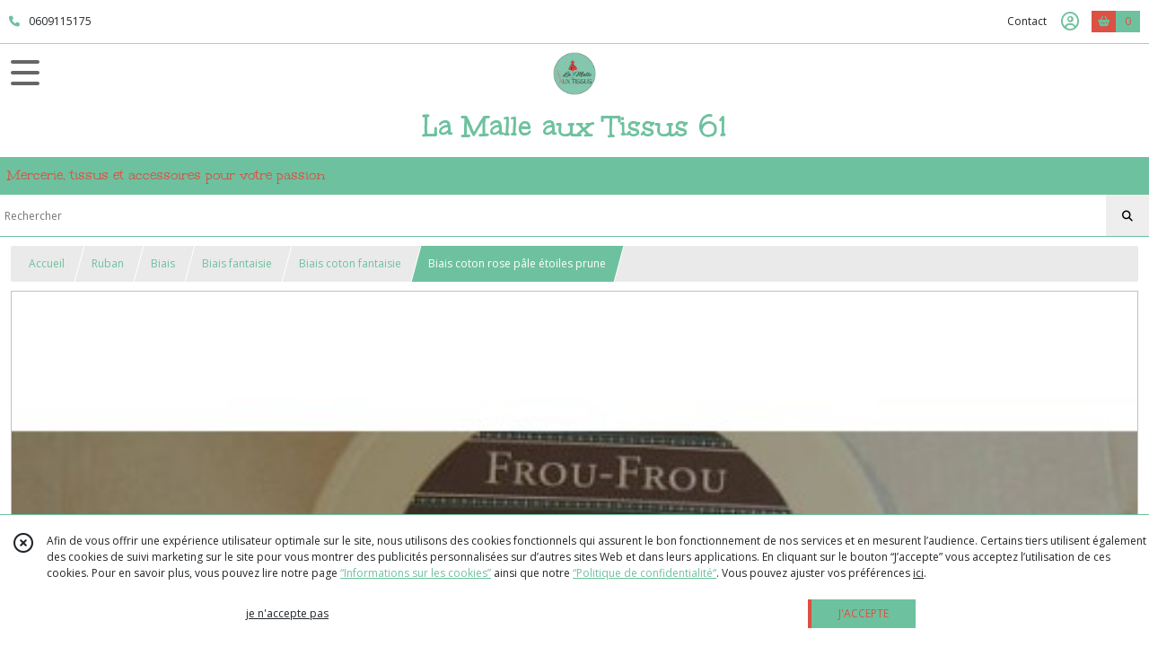

--- FILE ---
content_type: text/html; charset=UTF-8
request_url: https://lamalleauxtissus61.fr/523571-biais-coton-rose-pale-etoiles-prune.html
body_size: 11428
content:
    <!DOCTYPE html>
<html class="no-js">
<head>
  <meta charset="utf-8">
  <title>Biais coton rose pâle étoiles prune | La Malle aux Tissus 61</title>
  <meta name="viewport" content="width=device-width, initial-scale=1">
                
      <meta property="og:type" content="product" />
  <meta property="og:url" content="https://lamalleauxtissus61.fr/523571-biais-coton-rose-pale-etoiles-prune.html" />
  <meta property="og:title" content="Biais coton rose pâle étoiles prune" />
  <meta property="og:description" content="Biais fantaisie coton . Couleur rose pâle étoiles prune . Largeur 40 mm replié 10 mm . Idéal pour tous vos travaux de couture, sacs, bijoux,..." />
  <meta property="og:image" content="https://eproshopping.cloud/media/02fc448acb4d91dda075f82803956f4e27f10a17/produit/4765e15b2114382d8741a05decbef1bd39010a53.jpg" />
  <meta property="og:site_name" content="La Malle aux Tissus 61" />
                              <script>
    document.documentElement.className = document.documentElement.className.replace(/\bno-js\b/,'js');
  </script>
  <link href="https://fonts.googleapis.com/css2?family=Open+Sans:wght@300..800" rel="stylesheet" type="text/css">
          <link href="https://fonts.googleapis.com/css?family=Unkempt:400,700" rel="stylesheet" type="text/css">
      <link rel="stylesheet" href="/build/997.ba563669.css"><link rel="stylesheet" href="/build/834.16e61b03.css"><link rel="stylesheet" href="/build/53.6fd3f6a5.css"><link rel="stylesheet" href="/build/frontend.edbfdeac.css">
  <link rel="stylesheet" href="/theme/css/theme_5990_37dba000.css" media="screen">
          
  <script src="/build/runtime.a75ddfe5.js" defer></script><script src="/build/406.a97bfe4f.js" defer></script><script src="/build/997.8d0fd1da.js" defer></script><script src="/build/923.0164837a.js" defer></script><script src="/build/834.74802303.js" defer></script><script src="/build/477.19decfec.js" defer></script><script src="/build/53.12990438.js" defer></script><script src="/build/609.a2a9851b.js" defer></script><script src="/build/frontend.5b11a132.js" defer></script>
    <script>
        document.addEventListener('DOMContentLoaded', function() {
      initProductPage('\u007B\u0022functionalPriceExtension\u0022\u003A\u0022included\u0022\u007D', '\u007B\u0022customizationConfig\u0022\u003A\u005B\u005D,\u0022pricing\u0022\u003A\u005B\u007B\u0022threshold\u0022\u003A1,\u0022frequency\u0022\u003A\u0022none\u0022,\u0022amount\u0022\u003A1.5,\u0022amountWithTax\u0022\u003A1.5,\u0022discountAmount\u0022\u003A0.0,\u0022discountAmountWithTax\u0022\u003A0.0,\u0022discountKind\u0022\u003A\u0022none\u0022,\u0022discountRate\u0022\u003A0.0,\u0022discountSource\u0022\u003A\u0022none\u0022,\u0022discounts\u0022\u003A\u005B\u005D,\u0022taxes\u0022\u003A\u005B\u007B\u0022type\u0022\u003A\u0022vat\u0022,\u0022amount\u0022\u003A0.0,\u0022rate\u0022\u003A0.0\u007D\u005D\u007D\u005D,\u0022inventories\u0022\u003A\u005B\u007B\u0022id\u0022\u003Anull,\u0022sku\u0022\u003Anull,\u0022availability\u0022\u003A\u0022in_stock\u0022,\u0022displayMode\u0022\u003A\u0022info_and_quantity\u0022,\u0022inventoryMode\u0022\u003A\u0022in_stock\u0022,\u0022onDemandDelay\u0022\u003A0,\u0022onDemandText\u0022\u003Anull,\u0022stockQuantity\u0022\u003Anull,\u0022storageLocation\u0022\u003Anull,\u0022preparationTime\u0022\u003A0,\u0022eligibleForRestockNotifications\u0022\u003Afalse\u007D\u005D,\u0022id\u0022\u003A\u0022523571\u0022,\u0022title\u0022\u003A\u0022Biais\u0020coton\u0020rose\u0020p\\u00e2le\u0020\\u00e9toiles\u0020prune\u0022,\u0022reference\u0022\u003A\u00224090\u0020306\u0022,\u0022shortDescription\u0022\u003Anull,\u0022position\u0022\u003A0,\u0022category\u0022\u003A\u0022id\u007E93956\u0022,\u0022isOptionRequired\u0022\u003Afalse,\u0022optionHelper\u0022\u003A\u0022\u0022,\u0022optionLabel\u0022\u003A\u0022\u0022,\u0022options\u0022\u003A\u005B\u005D\u007D', '\u005B\u005D');
          });
  </script>
</head>
<body>

      
<header class="t_A03 ">
  <div class="HeaderTop">
    <div class="wrapper">
      <div class="main">
                  <a href="tel:0609115175">
            <span class="icon fa-solid fa-phone"></span>
            <span class="text">0609115175</span>
          </a>
              </div>
      <div class="aside">
                  
        <ul>
                      <li class="contact">
              <a href="/contactez-nous">Contact</a>
            </li>
                          <li class="blog">
                <a href="/blog">
                  <div class="icon"><span class=""></span></div>
                  <div class="text">Blog</div>
                </a>
              </li>
                                                                        <li class="adv-login">
                                          <a class="js-adv-modal-open" href="/login">Inscription</a>
                                      </li>
                                                  <li class="login">
                    <a class="js-adv-modal-open" href="/login" aria-label="Espace client">
                      <span class="far fa-user-circle"></span>
                    </a>
                  </li>
                                                                                <li class="cart">
                <a href="/panier">
                  <div class="icon"><span class="fas fa-shopping-basket"></span></div>
                  <div class="counter js-cartTotal-total-products">0</div>
                </a>
              </li>
                              </ul>
      </div>
    </div>
  </div>
  <div class="HeaderMiddle">
    <div class="wrapper with-title">
      <div id="header-menu-mobile-toggle">
        <span>Toggle Menu</span>
      </div>
      <div class="aside">
        <div class="search-form">
          <input type="search" data-url="/catalogue" placeholder="Rechercher">
          <button aria-label="Rechercher"><i class="fas fa-search"></i></button>
        </div>
      </div>
      <div class="main">
        <a href="/">
          <img src="https://eproshopping.cloud/media/02fc448acb4d91dda075f82803956f4e27f10a17/logo/d9fe910de392c0160e47b7708e172e1f3564601f.png" class="js-PreviewLogo">
          <div>
                                          <div class="title es-custom-fg1 es-custom-f1 es-custom-fs-title js-PreviewTitle">La Malle aux Tissus 61</div>
                                                    <div class="baseline es-custom-fg1 es-custom-f1 es-custom-fs-small js-PreviewBaseline">Mercerie, tissus et accessoires pour votre passion</div>
                      </div>
        </a>
      </div>
      <div class="aside">
        <ul>
                                    <li class="login">
                <a class="js-adv-modal-open" href="/login" aria-label="Espace client">
                  <div class="icon"><span class="fas fa-user"></span></div>
                  <div class="text">Se connecter</div>
                </a>
              </li>
                                            <li class="cart">
              <a href="/panier">
                <div class="icon"><span class="fas fa-shopping-cart"></span></div>
                <div class="text">Panier</div>
                <div class="counter js-cartTotal-total-products">0</div>
              </a>
            </li>
                  </ul>
      </div>
    </div>
  </div>
    <nav class="Menu t_C01">
  <div>
    <ul class="level-0 " >
                    <li>
                              <a href="/">
                              <span class="icon fas fa-home mr-0"></span>
                            <span class="text"></span>
                          </a>
                                </li>
                      <li>
                              <a href="/catalogue">
                            <span class="text">Tous nos produits</span>
                              <span class="fa-solid fa-chevron-right"></span>
                          </a>
                                    <ul class="level-1 display-left" style="display:none">
      <li class="MobileHeaderMenu">
              <a href="/catalogue">
                    <span class="text">Tous nos produits</span>
        </a>
          </li>
                    <li>
                              <a href="/catalogue/48733-boutons">
                            <span class="text">Boutons</span>
                              <span class="fa-solid fa-chevron-right"></span>
                          </a>
                                    <ul class="level-2 " >
      <li class="MobileHeaderMenu">
              <a href="/catalogue/48733-boutons">
                    <span class="text">Boutons</span>
        </a>
          </li>
                    <li>
                              <a href="/catalogue/48732-accessoires-de-mercerie">
                            <span class="text">Brandebourg</span>
                          </a>
                                </li>
                      <li>
                              <a href="/catalogue/93944-boutons-pression">
                            <span class="text">Boutons pression</span>
                          </a>
                                </li>
                      <li>
                              <a href="/catalogue/93945-boutons">
                            <span class="text">Boutons</span>
                          </a>
                                </li>
                      <li>
                              <a href="/catalogue/93946-attaches">
                            <span class="text">Attaches</span>
                          </a>
                                </li>
      </ul>
              </li>
                      <li>
                              <a href="/catalogue/48867-elastique">
                            <span class="text">Elastique</span>
                              <span class="fa-solid fa-chevron-right"></span>
                          </a>
                                    <ul class="level-2 " >
      <li class="MobileHeaderMenu">
              <a href="/catalogue/48867-elastique">
                    <span class="text">Elastique</span>
        </a>
          </li>
                    <li>
                              <a href="/catalogue/94062-elastique-tisse">
                            <span class="text">Elastique tissé</span>
                          </a>
                                </li>
                      <li>
                              <a href="/catalogue/94063-elastique-a-boutonnieres">
                            <span class="text">Elastique à boutonnières</span>
                          </a>
                                </li>
                      <li>
                              <a href="/catalogue/151172-elastique-maille">
                            <span class="text">Elastique maille</span>
                          </a>
                                </li>
                      <li>
                              <a href="/catalogue/151173-elastique-a-calecon">
                            <span class="text">Elastique à caleçon</span>
                          </a>
                                </li>
                      <li>
                              <a href="/catalogue/151182-elastique-fronce">
                            <span class="text">Elastique fronce</span>
                          </a>
                                </li>
                      <li>
                              <a href="/catalogue/160934-elastique-tresse">
                            <span class="text">Elastique tresse</span>
                          </a>
                                </li>
                      <li>
                              <a href="/catalogue/273451-Elastique-lurex">
                            <span class="text">Élastique lurex</span>
                          </a>
                                </li>
      </ul>
              </li>
                      <li>
                              <a href="/catalogue/48741-pinces-a-linge">
                            <span class="text">Fermetures</span>
                              <span class="fa-solid fa-chevron-right"></span>
                          </a>
                                    <ul class="level-2 " >
      <li class="MobileHeaderMenu">
              <a href="/catalogue/48741-pinces-a-linge">
                    <span class="text">Fermetures</span>
        </a>
          </li>
                    <li>
                              <a href="/catalogue/93960-fermeture-a-glissiere-non-separable">
                            <span class="text">Fermeture à glissière non séparable</span>
                              <span class="fa-solid fa-chevron-right"></span>
                          </a>
                                    <ul class="level-3 " >
      <li class="MobileHeaderMenu">
              <a href="/catalogue/93960-fermeture-a-glissiere-non-separable">
                    <span class="text">Fermeture à glissière non séparable</span>
        </a>
          </li>
                    <li>
                              <a href="/catalogue/93949-fermeture-a-glissiere-metal">
                            <span class="text">Fermeture à glissière métal</span>
                          </a>
                                </li>
                      <li>
                              <a href="/catalogue/93948-fermeture-a-glissiere-invisible">
                            <span class="text">Fermeture à glissière invisible</span>
                          </a>
                                </li>
                      <li>
                              <a href="/catalogue/93947-fermeture-a-glissiere-nylon">
                            <span class="text">Fermeture à glissière Nylon</span>
                          </a>
                                </li>
      </ul>
              </li>
                      <li>
                              <a href="/catalogue/93961-fermeture-a-glissiere-separable">
                            <span class="text">Fermeture à glissière séparable</span>
                              <span class="fa-solid fa-chevron-right"></span>
                          </a>
                                    <ul class="level-3 " >
      <li class="MobileHeaderMenu">
              <a href="/catalogue/93961-fermeture-a-glissiere-separable">
                    <span class="text">Fermeture à glissière séparable</span>
        </a>
          </li>
                    <li>
                              <a href="/catalogue/93950-fermeture-a-glissiere-tricot">
                            <span class="text">Fermeture à glissière tricot</span>
                          </a>
                                </li>
                      <li>
                              <a href="/catalogue/93951-fermeture-a-glissiere-deperlante">
                            <span class="text">Fermeture à glissière déperlante</span>
                          </a>
                                </li>
                      <li>
                              <a href="/catalogue/172678-fermeture-maille-moulee">
                            <span class="text">Fermeture maille moulée</span>
                          </a>
                                </li>
                      <li>
                              <a href="/catalogue/172681-fermeture-maille-spirale">
                            <span class="text">Fermeture maille spirale</span>
                          </a>
                                </li>
                      <li>
                              <a href="/catalogue/172682-fermeture-maille-injectee">
                            <span class="text">Fermeture maille injectée</span>
                          </a>
                                </li>
                      <li>
                              <a href="/catalogue/272310-Fermeture-a-glissiere-metal">
                            <span class="text">Fermeture à glissière métal </span>
                          </a>
                                </li>
      </ul>
              </li>
                      <li>
                              <a href="/catalogue/256980-fermeture-a-glissiere-spirale-au-metre">
                            <span class="text">Fermeture à glissière spirale au mètre</span>
                          </a>
                                </li>
      </ul>
              </li>
                      <li>
                              <a href="/catalogue/48730-necessaires-a-couture">
                            <span class="text">Fils</span>
                          </a>
                                </li>
                      <li>
                              <a href="/catalogue/48810-mercerie">
                            <span class="text">Mercerie</span>
                              <span class="fa-solid fa-chevron-right"></span>
                          </a>
                                    <ul class="level-2 " >
      <li class="MobileHeaderMenu">
              <a href="/catalogue/48810-mercerie">
                    <span class="text">Mercerie</span>
        </a>
          </li>
                    <li>
                              <a href="/catalogue/92348-accessoires">
                            <span class="text">Accessoires</span>
                          </a>
                                </li>
                      <li>
                              <a href="/catalogue/48831-accessoires-rideaux">
                            <span class="text">Accessoires Rideaux</span>
                          </a>
                                </li>
                      <li>
                              <a href="/catalogue/92349-barrettes-pinces">
                            <span class="text">Barrettes, pinces</span>
                          </a>
                                </li>
                      <li>
                              <a href="/catalogue/48832-boites-a-couture">
                            <span class="text">Boîtes à couture</span>
                          </a>
                                </li>
                      <li>
                              <a href="/catalogue/92346-ustensiles">
                            <span class="text">Carnets créatifs</span>
                          </a>
                                </li>
                      <li>
                              <a href="/catalogue/294098-Catalogues">
                            <span class="text">Catalogues</span>
                          </a>
                                </li>
                      <li>
                              <a href="/catalogue/92350-dessous-de-bras">
                            <span class="text">Dessous de bras</span>
                          </a>
                                </li>
                      <li>
                              <a href="/catalogue/92347-fermoirs">
                            <span class="text">Fermoirs</span>
                          </a>
                                </li>
                      <li>
                              <a href="/catalogue/93965-fiches-creatives">
                            <span class="text">Fiches créatives</span>
                          </a>
                                </li>
                      <li>
                              <a href="/catalogue/48734-livres-et-magazines">
                            <span class="text"> Livres</span>
                          </a>
                                </li>
                      <li>
                              <a href="/catalogue/93966-patrons">
                            <span class="text">Patrons</span>
                          </a>
                                </li>
      </ul>
              </li>
                      <li>
                              <a href="/catalogue/93943-ruban">
                            <span class="text">Ruban</span>
                              <span class="fa-solid fa-chevron-right"></span>
                          </a>
                                    <ul class="level-2 " >
      <li class="MobileHeaderMenu">
              <a href="/catalogue/93943-ruban">
                    <span class="text">Ruban</span>
        </a>
          </li>
                    <li>
                              <a href="/catalogue/49407-biais">
                            <span class="text">Biais</span>
                              <span class="fa-solid fa-chevron-right"></span>
                          </a>
                                    <ul class="level-3 " >
      <li class="MobileHeaderMenu">
              <a href="/catalogue/49407-biais">
                    <span class="text">Biais</span>
        </a>
          </li>
                    <li>
                              <a href="/catalogue/48731-biais">
                            <span class="text">Biais uni polycoton</span>
                              <span class="fa-solid fa-chevron-right"></span>
                          </a>
                                    <ul class="level-4 " >
      <li class="MobileHeaderMenu">
              <a href="/catalogue/48731-biais">
                    <span class="text">Biais uni polycoton</span>
        </a>
          </li>
                    <li>
                              <a href="/catalogue/93952-biais-uni-polycoton-20-mm">
                            <span class="text">Biais uni polycoton 20 mm</span>
                          </a>
                                </li>
                      <li>
                              <a href="/catalogue/93953-biais-uni-polycoton-30mm">
                            <span class="text">Biais uni polycoton 30 mm</span>
                          </a>
                                </li>
      </ul>
              </li>
                      <li>
                              <a href="/catalogue/48838-biais-cuir">
                            <span class="text">Biais Cuir</span>
                          </a>
                                </li>
                      <li>
                              <a href="/catalogue/48848-biais-fantaisie">
                            <span class="text">Biais fantaisie</span>
                              <span class="fa-solid fa-chevron-right"></span>
                          </a>
                                    <ul class="level-4 " >
      <li class="MobileHeaderMenu">
              <a href="/catalogue/48848-biais-fantaisie">
                    <span class="text">Biais fantaisie</span>
        </a>
          </li>
                    <li>
                              <a href="/catalogue/93954-biais-coton-liberty">
                            <span class="text">Biais coton Liberty</span>
                          </a>
                                </li>
                      <li>
                              <a href="/catalogue/93955-biais-festonne">
                            <span class="text">Biais festonné</span>
                          </a>
                                </li>
                      <li>
                              <a href="/catalogue/93956-biais-coton-fantaisie">
                            <span class="text">Biais coton fantaisie</span>
                          </a>
                                </li>
      </ul>
              </li>
                      <li>
                              <a href="/catalogue/186504-biais-jersey-coton">
                            <span class="text">Biais jersey coton</span>
                          </a>
                                </li>
                      <li>
                              <a href="/catalogue/143787-biais-lin-et-coton">
                            <span class="text">Biais Lin et coton</span>
                          </a>
                                </li>
                      <li>
                              <a href="/catalogue/48844-biais-lame">
                            <span class="text">Biais Lamé</span>
                          </a>
                                </li>
                      <li>
                              <a href="/catalogue/48836-biais-satin">
                            <span class="text">Biais satin</span>
                              <span class="fa-solid fa-chevron-right"></span>
                          </a>
                                    <ul class="level-4 " >
      <li class="MobileHeaderMenu">
              <a href="/catalogue/48836-biais-satin">
                    <span class="text">Biais satin</span>
        </a>
          </li>
                    <li>
                              <a href="/catalogue/93957-biais-satin-ajoure">
                            <span class="text">Biais satin ajouré</span>
                          </a>
                                </li>
                      <li>
                              <a href="/catalogue/93958-biais-satin-uni">
                            <span class="text">Biais satin uni</span>
                          </a>
                                </li>
      </ul>
              </li>
                      <li>
                              <a href="/catalogue/48851-biais-suedine">
                            <span class="text">Biais Suédine</span>
                          </a>
                                </li>
      </ul>
              </li>
                      <li>
                              <a href="/catalogue/48729-cordons">
                            <span class="text">Cordons Cordelières</span>
                              <span class="fa-solid fa-chevron-right"></span>
                          </a>
                                    <ul class="level-3 " >
      <li class="MobileHeaderMenu">
              <a href="/catalogue/48729-cordons">
                    <span class="text">Cordons Cordelières</span>
        </a>
          </li>
                    <li>
                              <a href="/catalogue/94048-cordon-tricote">
                            <span class="text">Cordon tricoté</span>
                          </a>
                                </li>
                      <li>
                              <a href="/catalogue/94059-cordeliere-coton">
                            <span class="text">Cordelière coton</span>
                          </a>
                                </li>
                      <li>
                              <a href="/catalogue/94060-cordon-de-bourrage">
                            <span class="text">Cordon de bourrage</span>
                          </a>
                                </li>
                      <li>
                              <a href="/catalogue/94061-cordon-bicolore">
                            <span class="text">Cordon bicolore</span>
                          </a>
                                </li>
                      <li>
                              <a href="/catalogue/305568-Cordons">
                            <span class="text">Cordons</span>
                          </a>
                                </li>
      </ul>
              </li>
                      <li>
                              <a href="/catalogue/48864-croquet">
                            <span class="text">Croquet</span>
                              <span class="fa-solid fa-chevron-right"></span>
                          </a>
                                    <ul class="level-3 " >
      <li class="MobileHeaderMenu">
              <a href="/catalogue/48864-croquet">
                    <span class="text">Croquet</span>
        </a>
          </li>
                    <li>
                              <a href="/catalogue/94039-croquet-serpentine-11-mm">
                            <span class="text">Croquet serpentine 11 mm</span>
                          </a>
                                </li>
                      <li>
                              <a href="/catalogue/155402-croquet-serpentine-13-mm">
                            <span class="text">Croquet serpentine 13 mm</span>
                          </a>
                                </li>
                      <li>
                              <a href="/catalogue/94041-croquet-serpentine-18-mm">
                            <span class="text">Croquet serpentine 18 mm</span>
                          </a>
                                </li>
                      <li>
                              <a href="/catalogue/94040-croquet-serpentine-35-mm">
                            <span class="text">Croquet serpentine 35 mm</span>
                          </a>
                                </li>
                      <li>
                              <a href="/catalogue/94042-croquet-serpentine-lin">
                            <span class="text">Croquet serpentine Lin</span>
                          </a>
                                </li>
                      <li>
                              <a href="/catalogue/94043-croquet-serpentine-fantaisie">
                            <span class="text">Croquet serpentine fantaisie</span>
                          </a>
                                </li>
                      <li>
                              <a href="/catalogue/94044-croquet-serpentine-divers">
                            <span class="text">Croquet serpentine divers</span>
                          </a>
                                </li>
      </ul>
              </li>
                      <li>
                              <a href="/catalogue/48727-dentelle-et-galons">
                            <span class="text">Dentelle</span>
                              <span class="fa-solid fa-chevron-right"></span>
                          </a>
                                    <ul class="level-3 " >
      <li class="MobileHeaderMenu">
              <a href="/catalogue/48727-dentelle-et-galons">
                    <span class="text">Dentelle</span>
        </a>
          </li>
                    <li>
                              <a href="/catalogue/93970-galon-dentelle">
                            <span class="text">Dentelle</span>
                          </a>
                                </li>
                      <li>
                              <a href="/catalogue/93971-ruban-dentelle-jour-echelle">
                            <span class="text">Dentelle jour échelle</span>
                          </a>
                                </li>
                      <li>
                              <a href="/catalogue/93973-galon-ajoure">
                            <span class="text">Galon ajouré</span>
                          </a>
                                </li>
      </ul>
              </li>
                      <li>
                              <a href="/catalogue/49411-galons">
                            <span class="text">Galons</span>
                              <span class="fa-solid fa-chevron-right"></span>
                          </a>
                                    <ul class="level-3 " >
      <li class="MobileHeaderMenu">
              <a href="/catalogue/49411-galons">
                    <span class="text">Galons</span>
        </a>
          </li>
                    <li>
                              <a href="/catalogue/75282-frange">
                            <span class="text">Frange</span>
                          </a>
                                </li>
                      <li>
                              <a href="/catalogue/48840-galons">
                            <span class="text">Galon</span>
                          </a>
                                </li>
                      <li>
                              <a href="/catalogue/93962-galon-pompon">
                            <span class="text">Galon Pompon</span>
                          </a>
                                </li>
                      <li>
                              <a href="/catalogue/48855-galon-paillettes">
                            <span class="text">Galon paillettes</span>
                          </a>
                                </li>
                      <li>
                              <a href="/catalogue/48856-religieux">
                            <span class="text">Religieux</span>
                          </a>
                                </li>
      </ul>
              </li>
                      <li>
                              <a href="/catalogue/49413-gros-grain">
                            <span class="text">Gros grain</span>
                              <span class="fa-solid fa-chevron-right"></span>
                          </a>
                                    <ul class="level-3 " >
      <li class="MobileHeaderMenu">
              <a href="/catalogue/49413-gros-grain">
                    <span class="text">Gros grain</span>
        </a>
          </li>
                    <li>
                              <a href="/catalogue/48835-gros-grain-fantaisie">
                            <span class="text">Gros grain fantaisie</span>
                          </a>
                                </li>
                      <li>
                              <a href="/catalogue/94034-gros-grain-fantaisie-bordure">
                            <span class="text">Gros grain fantaisie bordure</span>
                          </a>
                                </li>
                      <li>
                              <a href="/catalogue/94032-gros-grain-fantaisie-ecriture">
                            <span class="text">Gros grain fantaisie écriture</span>
                          </a>
                                </li>
                      <li>
                              <a href="/catalogue/94035-gros-grain-fantaisie-etoiles">
                            <span class="text">Gros grain fantaisie étoiles</span>
                          </a>
                                </li>
                      <li>
                              <a href="/catalogue/94033-gros-grain-fantaisie-pois">
                            <span class="text">Gros grain fantaisie pois</span>
                          </a>
                                </li>
                      <li>
                              <a href="/catalogue/48833-gros-grain-surpique">
                            <span class="text">Gros grain surpiqué</span>
                              <span class="fa-solid fa-chevron-right"></span>
                          </a>
                                    <ul class="level-4 " >
      <li class="MobileHeaderMenu">
              <a href="/catalogue/48833-gros-grain-surpique">
                    <span class="text">Gros grain surpiqué</span>
        </a>
          </li>
                    <li>
                              <a href="/catalogue/93978-gros-grain-surpique-largeur-0-5-cm">
                            <span class="text">Gros grain surpiqué largeur 0.5 cm</span>
                          </a>
                                </li>
                      <li>
                              <a href="/catalogue/93977-gros-grain-surpique-largeur-1-cm">
                            <span class="text">Gros grain surpiqué largeur 1 cm</span>
                          </a>
                                </li>
                      <li>
                              <a href="/catalogue/93979-gros-grain-surpique-largeur-1-5-cm">
                            <span class="text">Gros grain surpiqué largeur 1.5 cm</span>
                          </a>
                                </li>
                      <li>
                              <a href="/catalogue/93980-gros-grain-surpique-largeur-2-cm">
                            <span class="text">Gros grain surpiqué largeur 2 cm</span>
                          </a>
                                </li>
      </ul>
              </li>
                      <li>
                              <a href="/catalogue/48834-gros-grain-uni">
                            <span class="text">Gros grain Uni</span>
                              <span class="fa-solid fa-chevron-right"></span>
                          </a>
                                    <ul class="level-4 " >
      <li class="MobileHeaderMenu">
              <a href="/catalogue/48834-gros-grain-uni">
                    <span class="text">Gros grain Uni</span>
        </a>
          </li>
                    <li>
                              <a href="/catalogue/93976-gros-grain-uni-largeur-10-mm">
                            <span class="text">Gros grain uni largeur 10 mm</span>
                          </a>
                                </li>
                      <li>
                              <a href="/catalogue/126774-gros-grain-uni-15-mm">
                            <span class="text">Gros grain uni largeur 16 mm</span>
                          </a>
                                </li>
                      <li>
                              <a href="/catalogue/93974-gros-grain-uni-largeur-25-mm">
                            <span class="text">Gros grain uni largeur 25 mm</span>
                          </a>
                                </li>
                      <li>
                              <a href="/catalogue/93975-gros-grain-uni-largeur-39-mm">
                            <span class="text">Gros grain uni largeur 39 mm</span>
                          </a>
                                </li>
                      <li>
                              <a href="/catalogue/283531-Gros-grain-uni-largeur-50-mm">
                            <span class="text">Gros grain uni largeur 50 mm</span>
                          </a>
                                </li>
      </ul>
              </li>
                      <li>
                              <a href="/catalogue/173680-gros-grain-fantaisie-rayures">
                            <span class="text">Gros grain fantaisie rayures</span>
                          </a>
                                </li>
                      <li>
                              <a href="/catalogue/297891-Gros-grain-coton">
                            <span class="text">Gros grain coton</span>
                              <span class="fa-solid fa-chevron-right"></span>
                          </a>
                                    <ul class="level-4 " >
      <li class="MobileHeaderMenu">
              <a href="/catalogue/297891-Gros-grain-coton">
                    <span class="text">Gros grain coton</span>
        </a>
          </li>
                    <li>
                              <a href="/catalogue/297892-Gros-grain-coton-largeur-15-mm">
                            <span class="text">Gros grain coton largeur 15 mm</span>
                          </a>
                                </li>
                      <li>
                              <a href="/catalogue/297893-Gros-grain-coton-largeur-35-mm">
                            <span class="text">Gros grain coton largeur 35 mm</span>
                          </a>
                                </li>
      </ul>
              </li>
      </ul>
              </li>
                      <li>
                              <a href="/catalogue/49408-passepoil">
                            <span class="text">Passepoil</span>
                              <span class="fa-solid fa-chevron-right"></span>
                          </a>
                                    <ul class="level-3 " >
      <li class="MobileHeaderMenu">
              <a href="/catalogue/49408-passepoil">
                    <span class="text">Passepoil</span>
        </a>
          </li>
                    <li>
                              <a href="/catalogue/48868-passepoil">
                            <span class="text">Passepoil</span>
                          </a>
                                </li>
                      <li>
                              <a href="/catalogue/48862-passepoil-lame">
                            <span class="text">Passepoil Lamé</span>
                          </a>
                                </li>
                      <li>
                              <a href="/catalogue/48866-passepoil-suedine">
                            <span class="text">Passepoil Suédine</span>
                          </a>
                                </li>
                      <li>
                              <a href="/catalogue/283542-Passepoil-Cuir">
                            <span class="text">Passepoil Simili Cuir</span>
                          </a>
                                </li>
      </ul>
              </li>
                      <li>
                              <a href="/catalogue/94031-queues-de-rat">
                            <span class="text">Queues de rat</span>
                          </a>
                                </li>
                      <li>
                              <a href="/catalogue/48820-queues-de-rat-queues-de-souris">
                            <span class="text">Queues de souris</span>
                          </a>
                                </li>
                      <li>
                              <a href="/catalogue/49409-rubans">
                            <span class="text">Rubans</span>
                              <span class="fa-solid fa-chevron-right"></span>
                          </a>
                                    <ul class="level-3 " >
      <li class="MobileHeaderMenu">
              <a href="/catalogue/49409-rubans">
                    <span class="text">Rubans</span>
        </a>
          </li>
                    <li>
                              <a href="/catalogue/48728-ruban">
                            <span class="text">Ruban</span>
                          </a>
                                </li>
                      <li>
                              <a href="/catalogue/173684-ruban-aspect-cuir">
                            <span class="text">Ruban aspect cuir</span>
                          </a>
                                </li>
                      <li>
                              <a href="/catalogue/173682-ruban-galon-jacquard">
                            <span class="text">Ruban galon jacquard</span>
                          </a>
                                </li>
                      <li>
                              <a href="/catalogue/173675-ruban-metallise">
                            <span class="text">Ruban métallisé</span>
                          </a>
                                </li>
                      <li>
                              <a href="/catalogue/173685-ruban-organza">
                            <span class="text">Ruban organza</span>
                          </a>
                                </li>
                      <li>
                              <a href="/catalogue/173679-ruban-reflechissant">
                            <span class="text">Ruban réfléchissant</span>
                          </a>
                                </li>
                      <li>
                              <a href="/catalogue/48842-ruban-satin">
                            <span class="text">Ruban satin</span>
                          </a>
                                </li>
                      <li>
                              <a href="/catalogue/173683-ruban-serge">
                            <span class="text">Ruban sergé</span>
                          </a>
                                </li>
                      <li>
                              <a href="/catalogue/48865-ruban-de-soie">
                            <span class="text">Ruban de soie</span>
                          </a>
                                </li>
                      <li>
                              <a href="/catalogue/48841-ruban-velours">
                            <span class="text">Ruban Velours</span>
                          </a>
                                </li>
                      <li>
                              <a href="/catalogue/139070-ruban-velours-metallise">
                            <span class="text">Ruban Velours métallisé</span>
                          </a>
                                </li>
                      <li>
                              <a href="/catalogue/173676-tresse">
                            <span class="text">Tresse</span>
                          </a>
                                </li>
      </ul>
              </li>
                      <li>
                              <a href="/catalogue/48839-sangle">
                            <span class="text">Sangle</span>
                              <span class="fa-solid fa-chevron-right"></span>
                          </a>
                                    <ul class="level-3 " >
      <li class="MobileHeaderMenu">
              <a href="/catalogue/48839-sangle">
                    <span class="text">Sangle</span>
        </a>
          </li>
                    <li>
                              <a href="/catalogue/275686-Sangle-coton-25-mm">
                            <span class="text">Sangle coton 25 mm</span>
                          </a>
                                </li>
                      <li>
                              <a href="/catalogue/94019-sangle-coton-30-mm">
                            <span class="text">Sangle coton 30 mm</span>
                          </a>
                                </li>
                      <li>
                              <a href="/catalogue/94021-sangle-coton-40-mm">
                            <span class="text">Sangle coton 40 mm</span>
                          </a>
                                </li>
                      <li>
                              <a href="/catalogue/94023-sangle-coton-bicolore-30-mm">
                            <span class="text">Sangle coton bicolore 30 mm</span>
                          </a>
                                </li>
                      <li>
                              <a href="/catalogue/121995-sangle-coton-paillettes-30-mm">
                            <span class="text">Sangle coton paillettes 30 mm</span>
                          </a>
                                </li>
                      <li>
                              <a href="/catalogue/94022-sangle-polypropylene">
                            <span class="text">Sangle polypropylène</span>
                          </a>
                                </li>
                      <li>
                              <a href="/catalogue/123162-sangle-simili-cuir-10-mm">
                            <span class="text">Sangle Simili-cuir 10 mm</span>
                          </a>
                                </li>
                      <li>
                              <a href="/catalogue/94020-sangle-simili-cuir-25-mm">
                            <span class="text">Sangle Simili-cuir 25 mm</span>
                          </a>
                                </li>
                      <li>
                              <a href="/catalogue/138128-sangle-simili-cuir-30-mm">
                            <span class="text">Sangle Simili-cuir 30 mm</span>
                          </a>
                                </li>
                      <li>
                              <a href="/catalogue/275687-Anses-pour-sac">
                            <span class="text">Anses pour sac</span>
                          </a>
                                </li>
      </ul>
              </li>
                      <li>
                              <a href="/catalogue/48861-soutache">
                            <span class="text">Soutache</span>
                          </a>
                                </li>
                      <li>
                              <a href="/catalogue/49412-spaghetti">
                            <span class="text">Spaghetti</span>
                              <span class="fa-solid fa-chevron-right"></span>
                          </a>
                                    <ul class="level-3 " >
      <li class="MobileHeaderMenu">
              <a href="/catalogue/49412-spaghetti">
                    <span class="text">Spaghetti</span>
        </a>
          </li>
                    <li>
                              <a href="/catalogue/48819-spaghetti">
                            <span class="text">Spaghetti</span>
                          </a>
                                </li>
                      <li>
                              <a href="/catalogue/48854-spaghetti-lame">
                            <span class="text">Spaghetti Lamé</span>
                          </a>
                                </li>
      </ul>
              </li>
                      <li>
                              <a href="/catalogue/48738-velcro-agrippant">
                            <span class="text">Velcro</span>
                          </a>
                                </li>
      </ul>
              </li>
                      <li>
                              <a href="/catalogue/49414-thermocollant">
                            <span class="text">Thermocollant</span>
                              <span class="fa-solid fa-chevron-right"></span>
                          </a>
                                    <ul class="level-2 " >
      <li class="MobileHeaderMenu">
              <a href="/catalogue/49414-thermocollant">
                    <span class="text">Thermocollant</span>
        </a>
          </li>
                    <li>
                              <a href="/catalogue/48860-decovil">
                            <span class="text">Decovil</span>
                          </a>
                                </li>
                      <li>
                              <a href="/catalogue/48740-ecussons-et-patchs">
                            <span class="text">Ecussons et motifs thermocollants</span>
                          </a>
                                </li>
                      <li>
                              <a href="/catalogue/48739-ruban-thermocollant-pour-tissu">
                            <span class="text">Genoux et coudes thermocollants</span>
                          </a>
                                </li>
                      <li>
                              <a href="/catalogue/94064-forme-creative-thermocollante">
                            <span class="text">Forme créative thermocollante</span>
                          </a>
                                </li>
                      <li>
                              <a href="/catalogue/94065-tissus-thermocollants">
                            <span class="text">Tissus thermocollants</span>
                          </a>
                                </li>
      </ul>
              </li>
                      <li>
                              <a href="/catalogue/48811-tissu">
                            <span class="text">Tissu</span>
                              <span class="fa-solid fa-chevron-right"></span>
                          </a>
                                    <ul class="level-2 " >
      <li class="MobileHeaderMenu">
              <a href="/catalogue/48811-tissu">
                    <span class="text">Tissu</span>
        </a>
          </li>
                    <li>
                              <a href="/catalogue/152161-coupons-patch">
                            <span class="text">Coupons tissu Patch</span>
                              <span class="fa-solid fa-chevron-right"></span>
                          </a>
                                    <ul class="level-3 " >
      <li class="MobileHeaderMenu">
              <a href="/catalogue/152161-coupons-patch">
                    <span class="text">Coupons tissu Patch</span>
        </a>
          </li>
                    <li>
                              <a href="/catalogue/152201-coupon-animaux">
                            <span class="text">Coupons  Animaux</span>
                          </a>
                                </li>
                      <li>
                              <a href="/catalogue/152183-i-love-couture">
                            <span class="text">Coupons Couture</span>
                          </a>
                                </li>
                      <li>
                              <a href="/catalogue/152227-coupons-cuisine">
                            <span class="text">Coupons Cuisine</span>
                          </a>
                                </li>
                      <li>
                              <a href="/catalogue/152226-coupons-divers">
                            <span class="text">Coupons divers</span>
                          </a>
                                </li>
                      <li>
                              <a href="/catalogue/152214-coupons-ecritures">
                            <span class="text">Coupons Ecritures</span>
                          </a>
                                </li>
                      <li>
                              <a href="/catalogue/152188-coupons-a-etoiles">
                            <span class="text">Coupons Etoiles</span>
                          </a>
                                </li>
                      <li>
                              <a href="/catalogue/152255-coupons-fleurs">
                            <span class="text">Coupons Fleurs</span>
                          </a>
                                </li>
                      <li>
                              <a href="/catalogue/152205-coupons-graphiques">
                            <span class="text">Coupons Graphiques </span>
                          </a>
                                </li>
                      <li>
                              <a href="/catalogue/152215-coupons-vetements">
                            <span class="text">Coupons Mode</span>
                          </a>
                                </li>
                      <li>
                              <a href="/catalogue/152185-motifs-enfants">
                            <span class="text">Coupons Motifs enfants</span>
                          </a>
                                </li>
                      <li>
                              <a href="/catalogue/152225-coupon-noel">
                            <span class="text">Coupons Noël</span>
                          </a>
                                </li>
                      <li>
                              <a href="/catalogue/152187-coupons-a-pois">
                            <span class="text">Coupons Pois</span>
                          </a>
                                </li>
                      <li>
                              <a href="/catalogue/152213-coupons-rayures">
                            <span class="text">Coupons Rayures</span>
                          </a>
                                </li>
                      <li>
                              <a href="/catalogue/152204-coupons-fleurs">
                            <span class="text">Coupons Thème Nature</span>
                          </a>
                                </li>
                      <li>
                              <a href="/catalogue/152186-coupons-coton-uni">
                            <span class="text">Coupons Uni</span>
                          </a>
                                </li>
                      <li>
                              <a href="/catalogue/152212-coupon-vichy">
                            <span class="text">Coupons Vichy</span>
                          </a>
                                </li>
                      <li>
                              <a href="/catalogue/263539-Coupon-Mer-et-plage">
                            <span class="text">Coupon Mer et plage</span>
                          </a>
                                </li>
                      <li>
                              <a href="/catalogue/329701-Coupons-Halloween">
                            <span class="text">Coupons Halloween</span>
                          </a>
                                </li>
      </ul>
              </li>
                      <li>
                              <a href="/catalogue/48726-tissu">
                            <span class="text">Tissu coton fantaisie</span>
                          </a>
                                </li>
                      <li>
                              <a href="/catalogue/49327-tissu-coton-uni">
                            <span class="text">Tissu coton uni</span>
                          </a>
                                </li>
                      <li>
                              <a href="/catalogue/49322-tissu-damasse">
                            <span class="text">Tissu Damassé</span>
                          </a>
                                </li>
                      <li>
                              <a href="/catalogue/49319-tissu-enduit">
                            <span class="text">Tissu enduit</span>
                          </a>
                                </li>
                      <li>
                              <a href="/catalogue/348490-Tissu-eponge">
                            <span class="text">Tissu éponge</span>
                          </a>
                                </li>
                      <li>
                              <a href="/catalogue/149100-tissu-feutrine">
                            <span class="text">Tissu feutrine</span>
                          </a>
                                </li>
                      <li>
                              <a href="/catalogue/313252-Tissu-fourrure">
                            <span class="text">Tissu fourrure</span>
                          </a>
                                </li>
                      <li>
                              <a href="/catalogue/149098-tissu-gaufrette-piquee">
                            <span class="text">Tissu gaufrette piquée</span>
                          </a>
                                </li>
                      <li>
                              <a href="/catalogue/49326-tissu-jean">
                            <span class="text">Tissu Jean</span>
                          </a>
                                </li>
                      <li>
                              <a href="/catalogue/151658-tissu-jersey">
                            <span class="text">Tissu jersey</span>
                          </a>
                                </li>
                      <li>
                              <a href="/catalogue/49320-tissu-jersey-velours">
                            <span class="text">Tissu Jersey Velours</span>
                          </a>
                                </li>
                      <li>
                              <a href="/catalogue/330808-Tissu-laine">
                            <span class="text">Tissu laine</span>
                          </a>
                                </li>
                      <li>
                              <a href="/catalogue/49321-tissu-lin">
                            <span class="text">Tissu Lin</span>
                          </a>
                                </li>
                      <li>
                              <a href="/catalogue/49325-tissu-matelasse">
                            <span class="text">Tissu matelassé</span>
                          </a>
                                </li>
                      <li>
                              <a href="/catalogue/149099-tissu-minky">
                            <span class="text">Tissu Minky</span>
                          </a>
                                </li>
                      <li>
                              <a href="/catalogue/149097-tissu-mousseline-double-gaze">
                            <span class="text">Tissu mousseline double gaze</span>
                          </a>
                                </li>
                      <li>
                              <a href="/catalogue/331562-Tissu-polaire">
                            <span class="text">Tissu polaire </span>
                          </a>
                                </li>
                      <li>
                              <a href="/catalogue/151657-tissu-polyester">
                            <span class="text">Tissu polyester</span>
                          </a>
                                </li>
                      <li>
                              <a href="/catalogue/186670-tissu-pvc">
                            <span class="text">Tissu PVC</span>
                          </a>
                                </li>
                      <li>
                              <a href="/catalogue/330738-Tissu-satin">
                            <span class="text">Tissu satin</span>
                          </a>
                                </li>
                      <li>
                              <a href="/catalogue/49324-tissu-simili-cuir">
                            <span class="text">Tissu simili-cuir</span>
                          </a>
                                </li>
                      <li>
                              <a href="/catalogue/323993-Tissu-soie">
                            <span class="text">Tissu soie</span>
                          </a>
                                </li>
                      <li>
                              <a href="/catalogue/49323-tissu-suedine">
                            <span class="text">Tissu suédine</span>
                          </a>
                                </li>
                      <li>
                              <a href="/catalogue/212463-tissus-techniques">
                            <span class="text">Tissus techniques</span>
                          </a>
                                </li>
                      <li>
                              <a href="/catalogue/331536-Tissu-toile">
                            <span class="text">Tissu toile</span>
                          </a>
                                </li>
                      <li>
                              <a href="/catalogue/333939-Tissu-Tweed">
                            <span class="text">Tissu Tweed</span>
                          </a>
                                </li>
                      <li>
                              <a href="/catalogue/331535-Tissu-velours">
                            <span class="text">Tissu velours</span>
                          </a>
                                </li>
                      <li>
                              <a href="/catalogue/309723-Tissu-Viscose">
                            <span class="text">Tissu Viscose</span>
                          </a>
                                </li>
                      <li>
                              <a href="/catalogue/338024-Tissu-Wax">
                            <span class="text">Tissu Wax</span>
                          </a>
                                </li>
                      <li>
                              <a href="/catalogue/348548-Tissu-de-noel">
                            <span class="text">Tissu de noel</span>
                          </a>
                                </li>
                      <li>
                              <a href="/catalogue/348553-Tissu-japonais">
                            <span class="text">Tissu japonais</span>
                          </a>
                                </li>
      </ul>
              </li>
                      <li>
                              <a href="/catalogue/283342-Laine-et-tricot">
                            <span class="text">Laine et tricot</span>
                              <span class="fa-solid fa-chevron-right"></span>
                          </a>
                                    <ul class="level-2 " >
      <li class="MobileHeaderMenu">
              <a href="/catalogue/283342-Laine-et-tricot">
                    <span class="text">Laine et tricot</span>
        </a>
          </li>
                    <li>
                              <a href="/catalogue/283344-Laine">
                            <span class="text">Laine</span>
                          </a>
                                </li>
                      <li>
                              <a href="/catalogue/294086-Catalogues">
                            <span class="text">Catalogues</span>
                          </a>
                                </li>
                      <li>
                              <a href="/catalogue/294087-Aiguilles-a-tricoter">
                            <span class="text">Aiguilles à tricoter</span>
                          </a>
                                </li>
      </ul>
              </li>
                      <li>
                              <a href="/catalogue/48812-creations">
                            <span class="text">Creations</span>
                              <span class="fa-solid fa-chevron-right"></span>
                          </a>
                                    <ul class="level-2 " >
      <li class="MobileHeaderMenu">
              <a href="/catalogue/48812-creations">
                    <span class="text">Creations</span>
        </a>
          </li>
                    <li>
                              <a href="/catalogue/48756-tetines-et-attache-tetines">
                            <span class="text">Attache tétines</span>
                          </a>
                                </li>
                      <li>
                              <a href="/catalogue/48744-ornements-et-accessoires-de-decoration">
                            <span class="text">Décoration</span>
                          </a>
                                </li>
                      <li>
                              <a href="/catalogue/48760-dragonnes-supports-de-badges">
                            <span class="text">Dragonnes</span>
                          </a>
                                </li>
                      <li>
                              <a href="/catalogue/48758-enfants-et-bebes">
                            <span class="text">Enfants et bébés</span>
                          </a>
                                </li>
                      <li>
                              <a href="/catalogue/48749-etuis-divers">
                            <span class="text">Pochettes/Pochons</span>
                          </a>
                                </li>
                      <li>
                              <a href="/catalogue/48750-sacoches-pour-ordinateurs-portables">
                            <span class="text">Porte téléphone portable</span>
                          </a>
                                </li>
                      <li>
                              <a href="/catalogue/48751-sacs-de-plage-et-sacs-etanches">
                            <span class="text"> Sacs</span>
                          </a>
                                </li>
                      <li>
                              <a href="/catalogue/48753-services-de-table">
                            <span class="text"> Services de table</span>
                          </a>
                                </li>
                      <li>
                              <a href="/catalogue/48745-tabliers">
                            <span class="text"> Tabliers</span>
                          </a>
                                </li>
                      <li>
                              <a href="/catalogue/48747-sols-et-tapis">
                            <span class="text">Toilette</span>
                          </a>
                                </li>
                      <li>
                              <a href="/catalogue/48746-trousses-et-pots-a-pinceaux">
                            <span class="text"> Trousses</span>
                          </a>
                                </li>
                      <li>
                              <a href="/catalogue/48748-sacs-et-bagages">
                            <span class="text">Vide-poche</span>
                          </a>
                                </li>
                      <li>
                              <a href="/catalogue/150820-foutas">
                            <span class="text">Foutas</span>
                          </a>
                                </li>
                      <li>
                              <a href="/catalogue/224693-housses-pour-couverts">
                            <span class="text">Housses pour couverts</span>
                          </a>
                                </li>
                      <li>
                              <a href="/catalogue/285518-Sweats-brodes">
                            <span class="text">Sweats brodés</span>
                          </a>
                                </li>
      </ul>
              </li>
      </ul>
              </li>
                      <li>
                              <a href="/catalogue/48733-boutons">
                            <span class="text">Boutons</span>
                              <span class="fa-solid fa-chevron-right"></span>
                          </a>
                                    <ul class="level-1 " style="display:none">
      <li class="MobileHeaderMenu">
              <a href="/catalogue/48733-boutons">
                    <span class="text">Boutons</span>
        </a>
          </li>
                    <li>
                              <a href="/catalogue/48732-accessoires-de-mercerie">
                            <span class="text">Brandebourg</span>
                          </a>
                                </li>
                      <li>
                              <a href="/catalogue/93944-boutons-pression">
                            <span class="text">Boutons pression</span>
                          </a>
                                </li>
                      <li>
                              <a href="/catalogue/93945-boutons">
                            <span class="text">Boutons</span>
                          </a>
                                </li>
                      <li>
                              <a href="/catalogue/93946-attaches">
                            <span class="text">Attaches</span>
                          </a>
                                </li>
      </ul>
              </li>
                      <li>
                              <a href="/catalogue/48867-elastique">
                            <span class="text">Elastique</span>
                              <span class="fa-solid fa-chevron-right"></span>
                          </a>
                                    <ul class="level-1 " style="display:none">
      <li class="MobileHeaderMenu">
              <a href="/catalogue/48867-elastique">
                    <span class="text">Elastique</span>
        </a>
          </li>
                    <li>
                              <a href="/catalogue/94062-elastique-tisse">
                            <span class="text">Elastique tissé</span>
                          </a>
                                </li>
                      <li>
                              <a href="/catalogue/94063-elastique-a-boutonnieres">
                            <span class="text">Elastique à boutonnières</span>
                          </a>
                                </li>
                      <li>
                              <a href="/catalogue/151172-elastique-maille">
                            <span class="text">Elastique maille</span>
                          </a>
                                </li>
                      <li>
                              <a href="/catalogue/151173-elastique-a-calecon">
                            <span class="text">Elastique à caleçon</span>
                          </a>
                                </li>
                      <li>
                              <a href="/catalogue/151182-elastique-fronce">
                            <span class="text">Elastique fronce</span>
                          </a>
                                </li>
                      <li>
                              <a href="/catalogue/160934-elastique-tresse">
                            <span class="text">Elastique tresse</span>
                          </a>
                                </li>
                      <li>
                              <a href="/catalogue/273451-Elastique-lurex">
                            <span class="text">Élastique lurex</span>
                          </a>
                                </li>
      </ul>
              </li>
                      <li>
                              <a href="/catalogue/48741-pinces-a-linge">
                            <span class="text">Fermetures</span>
                              <span class="fa-solid fa-chevron-right"></span>
                          </a>
                                    <ul class="level-1 " style="display:none">
      <li class="MobileHeaderMenu">
              <a href="/catalogue/48741-pinces-a-linge">
                    <span class="text">Fermetures</span>
        </a>
          </li>
                    <li>
                              <a href="/catalogue/93960-fermeture-a-glissiere-non-separable">
                            <span class="text">Fermeture à glissière non séparable</span>
                              <span class="fa-solid fa-chevron-right"></span>
                          </a>
                                    <ul class="level-2 " >
      <li class="MobileHeaderMenu">
              <a href="/catalogue/93960-fermeture-a-glissiere-non-separable">
                    <span class="text">Fermeture à glissière non séparable</span>
        </a>
          </li>
                    <li>
                              <a href="/catalogue/93949-fermeture-a-glissiere-metal">
                            <span class="text">Fermeture à glissière métal</span>
                          </a>
                                </li>
                      <li>
                              <a href="/catalogue/93948-fermeture-a-glissiere-invisible">
                            <span class="text">Fermeture à glissière invisible</span>
                          </a>
                                </li>
                      <li>
                              <a href="/catalogue/93947-fermeture-a-glissiere-nylon">
                            <span class="text">Fermeture à glissière Nylon</span>
                          </a>
                                </li>
      </ul>
              </li>
                      <li>
                              <a href="/catalogue/93961-fermeture-a-glissiere-separable">
                            <span class="text">Fermeture à glissière séparable</span>
                              <span class="fa-solid fa-chevron-right"></span>
                          </a>
                                    <ul class="level-2 " >
      <li class="MobileHeaderMenu">
              <a href="/catalogue/93961-fermeture-a-glissiere-separable">
                    <span class="text">Fermeture à glissière séparable</span>
        </a>
          </li>
                    <li>
                              <a href="/catalogue/93950-fermeture-a-glissiere-tricot">
                            <span class="text">Fermeture à glissière tricot</span>
                          </a>
                                </li>
                      <li>
                              <a href="/catalogue/93951-fermeture-a-glissiere-deperlante">
                            <span class="text">Fermeture à glissière déperlante</span>
                          </a>
                                </li>
                      <li>
                              <a href="/catalogue/172678-fermeture-maille-moulee">
                            <span class="text">Fermeture maille moulée</span>
                          </a>
                                </li>
                      <li>
                              <a href="/catalogue/172681-fermeture-maille-spirale">
                            <span class="text">Fermeture maille spirale</span>
                          </a>
                                </li>
                      <li>
                              <a href="/catalogue/172682-fermeture-maille-injectee">
                            <span class="text">Fermeture maille injectée</span>
                          </a>
                                </li>
                      <li>
                              <a href="/catalogue/272310-Fermeture-a-glissiere-metal">
                            <span class="text">Fermeture à glissière métal </span>
                          </a>
                                </li>
      </ul>
              </li>
                      <li>
                              <a href="/catalogue/256980-fermeture-a-glissiere-spirale-au-metre">
                            <span class="text">Fermeture à glissière spirale au mètre</span>
                          </a>
                                </li>
      </ul>
              </li>
                      <li>
                              <a href="/catalogue/48730-necessaires-a-couture">
                            <span class="text">Fils</span>
                          </a>
                                </li>
                      <li>
                              <a href="/catalogue/48810-mercerie">
                            <span class="text">Mercerie</span>
                              <span class="fa-solid fa-chevron-right"></span>
                          </a>
                                    <ul class="level-1 " style="display:none">
      <li class="MobileHeaderMenu">
              <a href="/catalogue/48810-mercerie">
                    <span class="text">Mercerie</span>
        </a>
          </li>
                    <li>
                              <a href="/catalogue/92348-accessoires">
                            <span class="text">Accessoires</span>
                          </a>
                                </li>
                      <li>
                              <a href="/catalogue/48831-accessoires-rideaux">
                            <span class="text">Accessoires Rideaux</span>
                          </a>
                                </li>
                      <li>
                              <a href="/catalogue/92349-barrettes-pinces">
                            <span class="text">Barrettes, pinces</span>
                          </a>
                                </li>
                      <li>
                              <a href="/catalogue/48832-boites-a-couture">
                            <span class="text">Boîtes à couture</span>
                          </a>
                                </li>
                      <li>
                              <a href="/catalogue/92346-ustensiles">
                            <span class="text">Carnets créatifs</span>
                          </a>
                                </li>
                      <li>
                              <a href="/catalogue/294098-Catalogues">
                            <span class="text">Catalogues</span>
                          </a>
                                </li>
                      <li>
                              <a href="/catalogue/92350-dessous-de-bras">
                            <span class="text">Dessous de bras</span>
                          </a>
                                </li>
                      <li>
                              <a href="/catalogue/92347-fermoirs">
                            <span class="text">Fermoirs</span>
                          </a>
                                </li>
                      <li>
                              <a href="/catalogue/93965-fiches-creatives">
                            <span class="text">Fiches créatives</span>
                          </a>
                                </li>
                      <li>
                              <a href="/catalogue/48734-livres-et-magazines">
                            <span class="text"> Livres</span>
                          </a>
                                </li>
                      <li>
                              <a href="/catalogue/93966-patrons">
                            <span class="text">Patrons</span>
                          </a>
                                </li>
      </ul>
              </li>
                      <li>
                              <a href="/catalogue/93943-ruban">
                            <span class="text">Ruban</span>
                              <span class="fa-solid fa-chevron-right"></span>
                          </a>
                                    <ul class="level-1 " style="display:none">
      <li class="MobileHeaderMenu">
              <a href="/catalogue/93943-ruban">
                    <span class="text">Ruban</span>
        </a>
          </li>
                    <li>
                              <a href="/catalogue/49407-biais">
                            <span class="text">Biais</span>
                              <span class="fa-solid fa-chevron-right"></span>
                          </a>
                                    <ul class="level-2 " >
      <li class="MobileHeaderMenu">
              <a href="/catalogue/49407-biais">
                    <span class="text">Biais</span>
        </a>
          </li>
                    <li>
                              <a href="/catalogue/48731-biais">
                            <span class="text">Biais uni polycoton</span>
                              <span class="fa-solid fa-chevron-right"></span>
                          </a>
                                    <ul class="level-3 " >
      <li class="MobileHeaderMenu">
              <a href="/catalogue/48731-biais">
                    <span class="text">Biais uni polycoton</span>
        </a>
          </li>
                    <li>
                              <a href="/catalogue/93952-biais-uni-polycoton-20-mm">
                            <span class="text">Biais uni polycoton 20 mm</span>
                          </a>
                                </li>
                      <li>
                              <a href="/catalogue/93953-biais-uni-polycoton-30mm">
                            <span class="text">Biais uni polycoton 30 mm</span>
                          </a>
                                </li>
      </ul>
              </li>
                      <li>
                              <a href="/catalogue/48838-biais-cuir">
                            <span class="text">Biais Cuir</span>
                          </a>
                                </li>
                      <li>
                              <a href="/catalogue/48848-biais-fantaisie">
                            <span class="text">Biais fantaisie</span>
                              <span class="fa-solid fa-chevron-right"></span>
                          </a>
                                    <ul class="level-3 " >
      <li class="MobileHeaderMenu">
              <a href="/catalogue/48848-biais-fantaisie">
                    <span class="text">Biais fantaisie</span>
        </a>
          </li>
                    <li>
                              <a href="/catalogue/93954-biais-coton-liberty">
                            <span class="text">Biais coton Liberty</span>
                          </a>
                                </li>
                      <li>
                              <a href="/catalogue/93955-biais-festonne">
                            <span class="text">Biais festonné</span>
                          </a>
                                </li>
                      <li>
                              <a href="/catalogue/93956-biais-coton-fantaisie">
                            <span class="text">Biais coton fantaisie</span>
                          </a>
                                </li>
      </ul>
              </li>
                      <li>
                              <a href="/catalogue/186504-biais-jersey-coton">
                            <span class="text">Biais jersey coton</span>
                          </a>
                                </li>
                      <li>
                              <a href="/catalogue/143787-biais-lin-et-coton">
                            <span class="text">Biais Lin et coton</span>
                          </a>
                                </li>
                      <li>
                              <a href="/catalogue/48844-biais-lame">
                            <span class="text">Biais Lamé</span>
                          </a>
                                </li>
                      <li>
                              <a href="/catalogue/48836-biais-satin">
                            <span class="text">Biais satin</span>
                              <span class="fa-solid fa-chevron-right"></span>
                          </a>
                                    <ul class="level-3 " >
      <li class="MobileHeaderMenu">
              <a href="/catalogue/48836-biais-satin">
                    <span class="text">Biais satin</span>
        </a>
          </li>
                    <li>
                              <a href="/catalogue/93957-biais-satin-ajoure">
                            <span class="text">Biais satin ajouré</span>
                          </a>
                                </li>
                      <li>
                              <a href="/catalogue/93958-biais-satin-uni">
                            <span class="text">Biais satin uni</span>
                          </a>
                                </li>
      </ul>
              </li>
                      <li>
                              <a href="/catalogue/48851-biais-suedine">
                            <span class="text">Biais Suédine</span>
                          </a>
                                </li>
      </ul>
              </li>
                      <li>
                              <a href="/catalogue/48729-cordons">
                            <span class="text">Cordons Cordelières</span>
                              <span class="fa-solid fa-chevron-right"></span>
                          </a>
                                    <ul class="level-2 " >
      <li class="MobileHeaderMenu">
              <a href="/catalogue/48729-cordons">
                    <span class="text">Cordons Cordelières</span>
        </a>
          </li>
                    <li>
                              <a href="/catalogue/94048-cordon-tricote">
                            <span class="text">Cordon tricoté</span>
                          </a>
                                </li>
                      <li>
                              <a href="/catalogue/94059-cordeliere-coton">
                            <span class="text">Cordelière coton</span>
                          </a>
                                </li>
                      <li>
                              <a href="/catalogue/94060-cordon-de-bourrage">
                            <span class="text">Cordon de bourrage</span>
                          </a>
                                </li>
                      <li>
                              <a href="/catalogue/94061-cordon-bicolore">
                            <span class="text">Cordon bicolore</span>
                          </a>
                                </li>
                      <li>
                              <a href="/catalogue/305568-Cordons">
                            <span class="text">Cordons</span>
                          </a>
                                </li>
      </ul>
              </li>
                      <li>
                              <a href="/catalogue/48864-croquet">
                            <span class="text">Croquet</span>
                              <span class="fa-solid fa-chevron-right"></span>
                          </a>
                                    <ul class="level-2 " >
      <li class="MobileHeaderMenu">
              <a href="/catalogue/48864-croquet">
                    <span class="text">Croquet</span>
        </a>
          </li>
                    <li>
                              <a href="/catalogue/94039-croquet-serpentine-11-mm">
                            <span class="text">Croquet serpentine 11 mm</span>
                          </a>
                                </li>
                      <li>
                              <a href="/catalogue/155402-croquet-serpentine-13-mm">
                            <span class="text">Croquet serpentine 13 mm</span>
                          </a>
                                </li>
                      <li>
                              <a href="/catalogue/94041-croquet-serpentine-18-mm">
                            <span class="text">Croquet serpentine 18 mm</span>
                          </a>
                                </li>
                      <li>
                              <a href="/catalogue/94040-croquet-serpentine-35-mm">
                            <span class="text">Croquet serpentine 35 mm</span>
                          </a>
                                </li>
                      <li>
                              <a href="/catalogue/94042-croquet-serpentine-lin">
                            <span class="text">Croquet serpentine Lin</span>
                          </a>
                                </li>
                      <li>
                              <a href="/catalogue/94043-croquet-serpentine-fantaisie">
                            <span class="text">Croquet serpentine fantaisie</span>
                          </a>
                                </li>
                      <li>
                              <a href="/catalogue/94044-croquet-serpentine-divers">
                            <span class="text">Croquet serpentine divers</span>
                          </a>
                                </li>
      </ul>
              </li>
                      <li>
                              <a href="/catalogue/48727-dentelle-et-galons">
                            <span class="text">Dentelle</span>
                              <span class="fa-solid fa-chevron-right"></span>
                          </a>
                                    <ul class="level-2 " >
      <li class="MobileHeaderMenu">
              <a href="/catalogue/48727-dentelle-et-galons">
                    <span class="text">Dentelle</span>
        </a>
          </li>
                    <li>
                              <a href="/catalogue/93970-galon-dentelle">
                            <span class="text">Dentelle</span>
                          </a>
                                </li>
                      <li>
                              <a href="/catalogue/93971-ruban-dentelle-jour-echelle">
                            <span class="text">Dentelle jour échelle</span>
                          </a>
                                </li>
                      <li>
                              <a href="/catalogue/93973-galon-ajoure">
                            <span class="text">Galon ajouré</span>
                          </a>
                                </li>
      </ul>
              </li>
                      <li>
                              <a href="/catalogue/49411-galons">
                            <span class="text">Galons</span>
                              <span class="fa-solid fa-chevron-right"></span>
                          </a>
                                    <ul class="level-2 " >
      <li class="MobileHeaderMenu">
              <a href="/catalogue/49411-galons">
                    <span class="text">Galons</span>
        </a>
          </li>
                    <li>
                              <a href="/catalogue/75282-frange">
                            <span class="text">Frange</span>
                          </a>
                                </li>
                      <li>
                              <a href="/catalogue/48840-galons">
                            <span class="text">Galon</span>
                          </a>
                                </li>
                      <li>
                              <a href="/catalogue/93962-galon-pompon">
                            <span class="text">Galon Pompon</span>
                          </a>
                                </li>
                      <li>
                              <a href="/catalogue/48855-galon-paillettes">
                            <span class="text">Galon paillettes</span>
                          </a>
                                </li>
                      <li>
                              <a href="/catalogue/48856-religieux">
                            <span class="text">Religieux</span>
                          </a>
                                </li>
      </ul>
              </li>
                      <li>
                              <a href="/catalogue/49413-gros-grain">
                            <span class="text">Gros grain</span>
                              <span class="fa-solid fa-chevron-right"></span>
                          </a>
                                    <ul class="level-2 " >
      <li class="MobileHeaderMenu">
              <a href="/catalogue/49413-gros-grain">
                    <span class="text">Gros grain</span>
        </a>
          </li>
                    <li>
                              <a href="/catalogue/48835-gros-grain-fantaisie">
                            <span class="text">Gros grain fantaisie</span>
                          </a>
                                </li>
                      <li>
                              <a href="/catalogue/94034-gros-grain-fantaisie-bordure">
                            <span class="text">Gros grain fantaisie bordure</span>
                          </a>
                                </li>
                      <li>
                              <a href="/catalogue/94032-gros-grain-fantaisie-ecriture">
                            <span class="text">Gros grain fantaisie écriture</span>
                          </a>
                                </li>
                      <li>
                              <a href="/catalogue/94035-gros-grain-fantaisie-etoiles">
                            <span class="text">Gros grain fantaisie étoiles</span>
                          </a>
                                </li>
                      <li>
                              <a href="/catalogue/94033-gros-grain-fantaisie-pois">
                            <span class="text">Gros grain fantaisie pois</span>
                          </a>
                                </li>
                      <li>
                              <a href="/catalogue/48833-gros-grain-surpique">
                            <span class="text">Gros grain surpiqué</span>
                              <span class="fa-solid fa-chevron-right"></span>
                          </a>
                                    <ul class="level-3 " >
      <li class="MobileHeaderMenu">
              <a href="/catalogue/48833-gros-grain-surpique">
                    <span class="text">Gros grain surpiqué</span>
        </a>
          </li>
                    <li>
                              <a href="/catalogue/93978-gros-grain-surpique-largeur-0-5-cm">
                            <span class="text">Gros grain surpiqué largeur 0.5 cm</span>
                          </a>
                                </li>
                      <li>
                              <a href="/catalogue/93977-gros-grain-surpique-largeur-1-cm">
                            <span class="text">Gros grain surpiqué largeur 1 cm</span>
                          </a>
                                </li>
                      <li>
                              <a href="/catalogue/93979-gros-grain-surpique-largeur-1-5-cm">
                            <span class="text">Gros grain surpiqué largeur 1.5 cm</span>
                          </a>
                                </li>
                      <li>
                              <a href="/catalogue/93980-gros-grain-surpique-largeur-2-cm">
                            <span class="text">Gros grain surpiqué largeur 2 cm</span>
                          </a>
                                </li>
      </ul>
              </li>
                      <li>
                              <a href="/catalogue/48834-gros-grain-uni">
                            <span class="text">Gros grain Uni</span>
                              <span class="fa-solid fa-chevron-right"></span>
                          </a>
                                    <ul class="level-3 " >
      <li class="MobileHeaderMenu">
              <a href="/catalogue/48834-gros-grain-uni">
                    <span class="text">Gros grain Uni</span>
        </a>
          </li>
                    <li>
                              <a href="/catalogue/93976-gros-grain-uni-largeur-10-mm">
                            <span class="text">Gros grain uni largeur 10 mm</span>
                          </a>
                                </li>
                      <li>
                              <a href="/catalogue/126774-gros-grain-uni-15-mm">
                            <span class="text">Gros grain uni largeur 16 mm</span>
                          </a>
                                </li>
                      <li>
                              <a href="/catalogue/93974-gros-grain-uni-largeur-25-mm">
                            <span class="text">Gros grain uni largeur 25 mm</span>
                          </a>
                                </li>
                      <li>
                              <a href="/catalogue/93975-gros-grain-uni-largeur-39-mm">
                            <span class="text">Gros grain uni largeur 39 mm</span>
                          </a>
                                </li>
                      <li>
                              <a href="/catalogue/283531-Gros-grain-uni-largeur-50-mm">
                            <span class="text">Gros grain uni largeur 50 mm</span>
                          </a>
                                </li>
      </ul>
              </li>
                      <li>
                              <a href="/catalogue/173680-gros-grain-fantaisie-rayures">
                            <span class="text">Gros grain fantaisie rayures</span>
                          </a>
                                </li>
                      <li>
                              <a href="/catalogue/297891-Gros-grain-coton">
                            <span class="text">Gros grain coton</span>
                              <span class="fa-solid fa-chevron-right"></span>
                          </a>
                                    <ul class="level-3 " >
      <li class="MobileHeaderMenu">
              <a href="/catalogue/297891-Gros-grain-coton">
                    <span class="text">Gros grain coton</span>
        </a>
          </li>
                    <li>
                              <a href="/catalogue/297892-Gros-grain-coton-largeur-15-mm">
                            <span class="text">Gros grain coton largeur 15 mm</span>
                          </a>
                                </li>
                      <li>
                              <a href="/catalogue/297893-Gros-grain-coton-largeur-35-mm">
                            <span class="text">Gros grain coton largeur 35 mm</span>
                          </a>
                                </li>
      </ul>
              </li>
      </ul>
              </li>
                      <li>
                              <a href="/catalogue/49408-passepoil">
                            <span class="text">Passepoil</span>
                              <span class="fa-solid fa-chevron-right"></span>
                          </a>
                                    <ul class="level-2 " >
      <li class="MobileHeaderMenu">
              <a href="/catalogue/49408-passepoil">
                    <span class="text">Passepoil</span>
        </a>
          </li>
                    <li>
                              <a href="/catalogue/48868-passepoil">
                            <span class="text">Passepoil</span>
                          </a>
                                </li>
                      <li>
                              <a href="/catalogue/48862-passepoil-lame">
                            <span class="text">Passepoil Lamé</span>
                          </a>
                                </li>
                      <li>
                              <a href="/catalogue/48866-passepoil-suedine">
                            <span class="text">Passepoil Suédine</span>
                          </a>
                                </li>
                      <li>
                              <a href="/catalogue/283542-Passepoil-Cuir">
                            <span class="text">Passepoil Simili Cuir</span>
                          </a>
                                </li>
      </ul>
              </li>
                      <li>
                              <a href="/catalogue/94031-queues-de-rat">
                            <span class="text">Queues de rat</span>
                          </a>
                                </li>
                      <li>
                              <a href="/catalogue/48820-queues-de-rat-queues-de-souris">
                            <span class="text">Queues de souris</span>
                          </a>
                                </li>
                      <li>
                              <a href="/catalogue/49409-rubans">
                            <span class="text">Rubans</span>
                              <span class="fa-solid fa-chevron-right"></span>
                          </a>
                                    <ul class="level-2 " >
      <li class="MobileHeaderMenu">
              <a href="/catalogue/49409-rubans">
                    <span class="text">Rubans</span>
        </a>
          </li>
                    <li>
                              <a href="/catalogue/48728-ruban">
                            <span class="text">Ruban</span>
                          </a>
                                </li>
                      <li>
                              <a href="/catalogue/173684-ruban-aspect-cuir">
                            <span class="text">Ruban aspect cuir</span>
                          </a>
                                </li>
                      <li>
                              <a href="/catalogue/173682-ruban-galon-jacquard">
                            <span class="text">Ruban galon jacquard</span>
                          </a>
                                </li>
                      <li>
                              <a href="/catalogue/173675-ruban-metallise">
                            <span class="text">Ruban métallisé</span>
                          </a>
                                </li>
                      <li>
                              <a href="/catalogue/173685-ruban-organza">
                            <span class="text">Ruban organza</span>
                          </a>
                                </li>
                      <li>
                              <a href="/catalogue/173679-ruban-reflechissant">
                            <span class="text">Ruban réfléchissant</span>
                          </a>
                                </li>
                      <li>
                              <a href="/catalogue/48842-ruban-satin">
                            <span class="text">Ruban satin</span>
                          </a>
                                </li>
                      <li>
                              <a href="/catalogue/173683-ruban-serge">
                            <span class="text">Ruban sergé</span>
                          </a>
                                </li>
                      <li>
                              <a href="/catalogue/48865-ruban-de-soie">
                            <span class="text">Ruban de soie</span>
                          </a>
                                </li>
                      <li>
                              <a href="/catalogue/48841-ruban-velours">
                            <span class="text">Ruban Velours</span>
                          </a>
                                </li>
                      <li>
                              <a href="/catalogue/139070-ruban-velours-metallise">
                            <span class="text">Ruban Velours métallisé</span>
                          </a>
                                </li>
                      <li>
                              <a href="/catalogue/173676-tresse">
                            <span class="text">Tresse</span>
                          </a>
                                </li>
      </ul>
              </li>
                      <li>
                              <a href="/catalogue/48839-sangle">
                            <span class="text">Sangle</span>
                              <span class="fa-solid fa-chevron-right"></span>
                          </a>
                                    <ul class="level-2 " >
      <li class="MobileHeaderMenu">
              <a href="/catalogue/48839-sangle">
                    <span class="text">Sangle</span>
        </a>
          </li>
                    <li>
                              <a href="/catalogue/275686-Sangle-coton-25-mm">
                            <span class="text">Sangle coton 25 mm</span>
                          </a>
                                </li>
                      <li>
                              <a href="/catalogue/94019-sangle-coton-30-mm">
                            <span class="text">Sangle coton 30 mm</span>
                          </a>
                                </li>
                      <li>
                              <a href="/catalogue/94021-sangle-coton-40-mm">
                            <span class="text">Sangle coton 40 mm</span>
                          </a>
                                </li>
                      <li>
                              <a href="/catalogue/94023-sangle-coton-bicolore-30-mm">
                            <span class="text">Sangle coton bicolore 30 mm</span>
                          </a>
                                </li>
                      <li>
                              <a href="/catalogue/121995-sangle-coton-paillettes-30-mm">
                            <span class="text">Sangle coton paillettes 30 mm</span>
                          </a>
                                </li>
                      <li>
                              <a href="/catalogue/94022-sangle-polypropylene">
                            <span class="text">Sangle polypropylène</span>
                          </a>
                                </li>
                      <li>
                              <a href="/catalogue/123162-sangle-simili-cuir-10-mm">
                            <span class="text">Sangle Simili-cuir 10 mm</span>
                          </a>
                                </li>
                      <li>
                              <a href="/catalogue/94020-sangle-simili-cuir-25-mm">
                            <span class="text">Sangle Simili-cuir 25 mm</span>
                          </a>
                                </li>
                      <li>
                              <a href="/catalogue/138128-sangle-simili-cuir-30-mm">
                            <span class="text">Sangle Simili-cuir 30 mm</span>
                          </a>
                                </li>
                      <li>
                              <a href="/catalogue/275687-Anses-pour-sac">
                            <span class="text">Anses pour sac</span>
                          </a>
                                </li>
      </ul>
              </li>
                      <li>
                              <a href="/catalogue/48861-soutache">
                            <span class="text">Soutache</span>
                          </a>
                                </li>
                      <li>
                              <a href="/catalogue/49412-spaghetti">
                            <span class="text">Spaghetti</span>
                              <span class="fa-solid fa-chevron-right"></span>
                          </a>
                                    <ul class="level-2 " >
      <li class="MobileHeaderMenu">
              <a href="/catalogue/49412-spaghetti">
                    <span class="text">Spaghetti</span>
        </a>
          </li>
                    <li>
                              <a href="/catalogue/48819-spaghetti">
                            <span class="text">Spaghetti</span>
                          </a>
                                </li>
                      <li>
                              <a href="/catalogue/48854-spaghetti-lame">
                            <span class="text">Spaghetti Lamé</span>
                          </a>
                                </li>
      </ul>
              </li>
                      <li>
                              <a href="/catalogue/48738-velcro-agrippant">
                            <span class="text">Velcro</span>
                          </a>
                                </li>
      </ul>
              </li>
                      <li>
                              <a href="/catalogue/49414-thermocollant">
                            <span class="text">Thermocollant</span>
                              <span class="fa-solid fa-chevron-right"></span>
                          </a>
                                    <ul class="level-1 " style="display:none">
      <li class="MobileHeaderMenu">
              <a href="/catalogue/49414-thermocollant">
                    <span class="text">Thermocollant</span>
        </a>
          </li>
                    <li>
                              <a href="/catalogue/48860-decovil">
                            <span class="text">Decovil</span>
                          </a>
                                </li>
                      <li>
                              <a href="/catalogue/48740-ecussons-et-patchs">
                            <span class="text">Ecussons et motifs thermocollants</span>
                          </a>
                                </li>
                      <li>
                              <a href="/catalogue/48739-ruban-thermocollant-pour-tissu">
                            <span class="text">Genoux et coudes thermocollants</span>
                          </a>
                                </li>
                      <li>
                              <a href="/catalogue/94064-forme-creative-thermocollante">
                            <span class="text">Forme créative thermocollante</span>
                          </a>
                                </li>
                      <li>
                              <a href="/catalogue/94065-tissus-thermocollants">
                            <span class="text">Tissus thermocollants</span>
                          </a>
                                </li>
      </ul>
              </li>
                      <li>
                              <a href="/catalogue/48811-tissu">
                            <span class="text">Tissu</span>
                              <span class="fa-solid fa-chevron-right"></span>
                          </a>
                                    <ul class="level-1 " style="display:none">
      <li class="MobileHeaderMenu">
              <a href="/catalogue/48811-tissu">
                    <span class="text">Tissu</span>
        </a>
          </li>
                    <li>
                              <a href="/catalogue/152161-coupons-patch">
                            <span class="text">Coupons tissu Patch</span>
                              <span class="fa-solid fa-chevron-right"></span>
                          </a>
                                    <ul class="level-2 " >
      <li class="MobileHeaderMenu">
              <a href="/catalogue/152161-coupons-patch">
                    <span class="text">Coupons tissu Patch</span>
        </a>
          </li>
                    <li>
                              <a href="/catalogue/152201-coupon-animaux">
                            <span class="text">Coupons  Animaux</span>
                          </a>
                                </li>
                      <li>
                              <a href="/catalogue/152183-i-love-couture">
                            <span class="text">Coupons Couture</span>
                          </a>
                                </li>
                      <li>
                              <a href="/catalogue/152227-coupons-cuisine">
                            <span class="text">Coupons Cuisine</span>
                          </a>
                                </li>
                      <li>
                              <a href="/catalogue/152226-coupons-divers">
                            <span class="text">Coupons divers</span>
                          </a>
                                </li>
                      <li>
                              <a href="/catalogue/152214-coupons-ecritures">
                            <span class="text">Coupons Ecritures</span>
                          </a>
                                </li>
                      <li>
                              <a href="/catalogue/152188-coupons-a-etoiles">
                            <span class="text">Coupons Etoiles</span>
                          </a>
                                </li>
                      <li>
                              <a href="/catalogue/152255-coupons-fleurs">
                            <span class="text">Coupons Fleurs</span>
                          </a>
                                </li>
                      <li>
                              <a href="/catalogue/152205-coupons-graphiques">
                            <span class="text">Coupons Graphiques </span>
                          </a>
                                </li>
                      <li>
                              <a href="/catalogue/152215-coupons-vetements">
                            <span class="text">Coupons Mode</span>
                          </a>
                                </li>
                      <li>
                              <a href="/catalogue/152185-motifs-enfants">
                            <span class="text">Coupons Motifs enfants</span>
                          </a>
                                </li>
                      <li>
                              <a href="/catalogue/152225-coupon-noel">
                            <span class="text">Coupons Noël</span>
                          </a>
                                </li>
                      <li>
                              <a href="/catalogue/152187-coupons-a-pois">
                            <span class="text">Coupons Pois</span>
                          </a>
                                </li>
                      <li>
                              <a href="/catalogue/152213-coupons-rayures">
                            <span class="text">Coupons Rayures</span>
                          </a>
                                </li>
                      <li>
                              <a href="/catalogue/152204-coupons-fleurs">
                            <span class="text">Coupons Thème Nature</span>
                          </a>
                                </li>
                      <li>
                              <a href="/catalogue/152186-coupons-coton-uni">
                            <span class="text">Coupons Uni</span>
                          </a>
                                </li>
                      <li>
                              <a href="/catalogue/152212-coupon-vichy">
                            <span class="text">Coupons Vichy</span>
                          </a>
                                </li>
                      <li>
                              <a href="/catalogue/263539-Coupon-Mer-et-plage">
                            <span class="text">Coupon Mer et plage</span>
                          </a>
                                </li>
                      <li>
                              <a href="/catalogue/329701-Coupons-Halloween">
                            <span class="text">Coupons Halloween</span>
                          </a>
                                </li>
      </ul>
              </li>
                      <li>
                              <a href="/catalogue/48726-tissu">
                            <span class="text">Tissu coton fantaisie</span>
                          </a>
                                </li>
                      <li>
                              <a href="/catalogue/49327-tissu-coton-uni">
                            <span class="text">Tissu coton uni</span>
                          </a>
                                </li>
                      <li>
                              <a href="/catalogue/49322-tissu-damasse">
                            <span class="text">Tissu Damassé</span>
                          </a>
                                </li>
                      <li>
                              <a href="/catalogue/49319-tissu-enduit">
                            <span class="text">Tissu enduit</span>
                          </a>
                                </li>
                      <li>
                              <a href="/catalogue/348490-Tissu-eponge">
                            <span class="text">Tissu éponge</span>
                          </a>
                                </li>
                      <li>
                              <a href="/catalogue/149100-tissu-feutrine">
                            <span class="text">Tissu feutrine</span>
                          </a>
                                </li>
                      <li>
                              <a href="/catalogue/313252-Tissu-fourrure">
                            <span class="text">Tissu fourrure</span>
                          </a>
                                </li>
                      <li>
                              <a href="/catalogue/149098-tissu-gaufrette-piquee">
                            <span class="text">Tissu gaufrette piquée</span>
                          </a>
                                </li>
                      <li>
                              <a href="/catalogue/49326-tissu-jean">
                            <span class="text">Tissu Jean</span>
                          </a>
                                </li>
                      <li>
                              <a href="/catalogue/151658-tissu-jersey">
                            <span class="text">Tissu jersey</span>
                          </a>
                                </li>
                      <li>
                              <a href="/catalogue/49320-tissu-jersey-velours">
                            <span class="text">Tissu Jersey Velours</span>
                          </a>
                                </li>
                      <li>
                              <a href="/catalogue/330808-Tissu-laine">
                            <span class="text">Tissu laine</span>
                          </a>
                                </li>
                      <li>
                              <a href="/catalogue/49321-tissu-lin">
                            <span class="text">Tissu Lin</span>
                          </a>
                                </li>
                      <li>
                              <a href="/catalogue/49325-tissu-matelasse">
                            <span class="text">Tissu matelassé</span>
                          </a>
                                </li>
                      <li>
                              <a href="/catalogue/149099-tissu-minky">
                            <span class="text">Tissu Minky</span>
                          </a>
                                </li>
                      <li>
                              <a href="/catalogue/149097-tissu-mousseline-double-gaze">
                            <span class="text">Tissu mousseline double gaze</span>
                          </a>
                                </li>
                      <li>
                              <a href="/catalogue/331562-Tissu-polaire">
                            <span class="text">Tissu polaire </span>
                          </a>
                                </li>
                      <li>
                              <a href="/catalogue/151657-tissu-polyester">
                            <span class="text">Tissu polyester</span>
                          </a>
                                </li>
                      <li>
                              <a href="/catalogue/186670-tissu-pvc">
                            <span class="text">Tissu PVC</span>
                          </a>
                                </li>
                      <li>
                              <a href="/catalogue/330738-Tissu-satin">
                            <span class="text">Tissu satin</span>
                          </a>
                                </li>
                      <li>
                              <a href="/catalogue/49324-tissu-simili-cuir">
                            <span class="text">Tissu simili-cuir</span>
                          </a>
                                </li>
                      <li>
                              <a href="/catalogue/323993-Tissu-soie">
                            <span class="text">Tissu soie</span>
                          </a>
                                </li>
                      <li>
                              <a href="/catalogue/49323-tissu-suedine">
                            <span class="text">Tissu suédine</span>
                          </a>
                                </li>
                      <li>
                              <a href="/catalogue/212463-tissus-techniques">
                            <span class="text">Tissus techniques</span>
                          </a>
                                </li>
                      <li>
                              <a href="/catalogue/331536-Tissu-toile">
                            <span class="text">Tissu toile</span>
                          </a>
                                </li>
                      <li>
                              <a href="/catalogue/333939-Tissu-Tweed">
                            <span class="text">Tissu Tweed</span>
                          </a>
                                </li>
                      <li>
                              <a href="/catalogue/331535-Tissu-velours">
                            <span class="text">Tissu velours</span>
                          </a>
                                </li>
                      <li>
                              <a href="/catalogue/309723-Tissu-Viscose">
                            <span class="text">Tissu Viscose</span>
                          </a>
                                </li>
                      <li>
                              <a href="/catalogue/338024-Tissu-Wax">
                            <span class="text">Tissu Wax</span>
                          </a>
                                </li>
                      <li>
                              <a href="/catalogue/348548-Tissu-de-noel">
                            <span class="text">Tissu de noel</span>
                          </a>
                                </li>
                      <li>
                              <a href="/catalogue/348553-Tissu-japonais">
                            <span class="text">Tissu japonais</span>
                          </a>
                                </li>
      </ul>
              </li>
                      <li>
                              <a href="/catalogue/283342-Laine-et-tricot">
                            <span class="text">Laine et tricot</span>
                              <span class="fa-solid fa-chevron-right"></span>
                          </a>
                                    <ul class="level-1 " style="display:none">
      <li class="MobileHeaderMenu">
              <a href="/catalogue/283342-Laine-et-tricot">
                    <span class="text">Laine et tricot</span>
        </a>
          </li>
                    <li>
                              <a href="/catalogue/283344-Laine">
                            <span class="text">Laine</span>
                          </a>
                                </li>
                      <li>
                              <a href="/catalogue/294086-Catalogues">
                            <span class="text">Catalogues</span>
                          </a>
                                </li>
                      <li>
                              <a href="/catalogue/294087-Aiguilles-a-tricoter">
                            <span class="text">Aiguilles à tricoter</span>
                          </a>
                                </li>
      </ul>
              </li>
                      <li>
                              <a href="/catalogue/48812-creations">
                            <span class="text">Creations</span>
                              <span class="fa-solid fa-chevron-right"></span>
                          </a>
                                    <ul class="level-1 " style="display:none">
      <li class="MobileHeaderMenu">
              <a href="/catalogue/48812-creations">
                    <span class="text">Creations</span>
        </a>
          </li>
                    <li>
                              <a href="/catalogue/48756-tetines-et-attache-tetines">
                            <span class="text">Attache tétines</span>
                          </a>
                                </li>
                      <li>
                              <a href="/catalogue/48744-ornements-et-accessoires-de-decoration">
                            <span class="text">Décoration</span>
                          </a>
                                </li>
                      <li>
                              <a href="/catalogue/48760-dragonnes-supports-de-badges">
                            <span class="text">Dragonnes</span>
                          </a>
                                </li>
                      <li>
                              <a href="/catalogue/48758-enfants-et-bebes">
                            <span class="text">Enfants et bébés</span>
                          </a>
                                </li>
                      <li>
                              <a href="/catalogue/48749-etuis-divers">
                            <span class="text">Pochettes/Pochons</span>
                          </a>
                                </li>
                      <li>
                              <a href="/catalogue/48750-sacoches-pour-ordinateurs-portables">
                            <span class="text">Porte téléphone portable</span>
                          </a>
                                </li>
                      <li>
                              <a href="/catalogue/48751-sacs-de-plage-et-sacs-etanches">
                            <span class="text"> Sacs</span>
                          </a>
                                </li>
                      <li>
                              <a href="/catalogue/48753-services-de-table">
                            <span class="text"> Services de table</span>
                          </a>
                                </li>
                      <li>
                              <a href="/catalogue/48745-tabliers">
                            <span class="text"> Tabliers</span>
                          </a>
                                </li>
                      <li>
                              <a href="/catalogue/48747-sols-et-tapis">
                            <span class="text">Toilette</span>
                          </a>
                                </li>
                      <li>
                              <a href="/catalogue/48746-trousses-et-pots-a-pinceaux">
                            <span class="text"> Trousses</span>
                          </a>
                                </li>
                      <li>
                              <a href="/catalogue/48748-sacs-et-bagages">
                            <span class="text">Vide-poche</span>
                          </a>
                                </li>
                      <li>
                              <a href="/catalogue/150820-foutas">
                            <span class="text">Foutas</span>
                          </a>
                                </li>
                      <li>
                              <a href="/catalogue/224693-housses-pour-couverts">
                            <span class="text">Housses pour couverts</span>
                          </a>
                                </li>
                      <li>
                              <a href="/catalogue/285518-Sweats-brodes">
                            <span class="text">Sweats brodés</span>
                          </a>
                                </li>
      </ul>
              </li>
      </ul>
    <span id="MenuIndicator"></span>
  </div>
</nav>

  <div class="HeaderBottom">
    <div class="baseline es-custom-bg2 es-custom-fg2 es-custom-f1 es-custom-fs js-PreviewBaseline">
      Mercerie, tissus et accessoires pour votre passion
    </div>
    <div class="search-form es-custom-b1">
      <input type="search" data-url="/catalogue" placeholder="Rechercher">
      <button aria-label="Rechercher"><i class="fas fa-search"></i></button>
    </div>
  </div>
</header>

    <nav aria-label="breadcrumb">
    <ol class="Breadcrumb">
      <li class="es-custom-fg1"><a href="/">Accueil</a></li>
              <li class="es-custom-fg1"><a href="/catalogue/93943-ruban">Ruban</a></li>
              <li class="es-custom-fg1"><a href="/catalogue/49407-biais">Biais</a></li>
              <li class="es-custom-fg1"><a href="/catalogue/48848-biais-fantaisie">Biais fantaisie</a></li>
              <li class="es-custom-fg1"><a href="/catalogue/93956-biais-coton-fantaisie">Biais coton fantaisie</a></li>
            <li class="active es-custom-bg2" aria-current="page">Biais coton rose pâle étoiles prune</li>
    </ol>
  </nav>
  <main class="ProductPage" itemscope itemtype="https://schema.org/Product">
    <div class="ProductHeader">
      <div class="ProductGallery">
          <div id="product-gallery">
            <a href="https://eproshopping.cloud/media/02fc448acb4d91dda075f82803956f4e27f10a17/produit/4765e15b2114382d8741a05decbef1bd39010a53-lg.jpg"><img src="https://eproshopping.cloud/media/02fc448acb4d91dda075f82803956f4e27f10a17/produit/4765e15b2114382d8741a05decbef1bd39010a53.jpg" itemprop="image"></a>
                <a href="https://eproshopping.cloud/media/02fc448acb4d91dda075f82803956f4e27f10a17/produit/cf17bc74e3ca550a0169861846d18abe4c98eb0b-lg.jpg"><img src="https://eproshopping.cloud/media/02fc448acb4d91dda075f82803956f4e27f10a17/produit/cf17bc74e3ca550a0169861846d18abe4c98eb0b.jpg"></a>
      </div>
  <div class="product-image-slider-thumbnails">
          <div class="product-image-thumbnails">
        <div><img src="https://eproshopping.cloud/media/02fc448acb4d91dda075f82803956f4e27f10a17/produit/4765e15b2114382d8741a05decbef1bd39010a53.jpg"></div>
      </div>
          <div class="product-image-thumbnails">
        <div><img src="https://eproshopping.cloud/media/02fc448acb4d91dda075f82803956f4e27f10a17/produit/cf17bc74e3ca550a0169861846d18abe4c98eb0b.jpg"></div>
      </div>
      </div>
<div class="SocialShare">
              <a class="SocialShare-link facebook" href="https://www.facebook.com/share.php?u=https%3A%2F%2Flamalleauxtissus61.fr%2F523571-biais-coton-rose-pale-etoiles-prune.html" target="_blank"><i class="fab fa-facebook-square"></i> Partager</a>
      <a class="SocialShare-link pinterest" data-base="http://pinterest.com/pin/create/button/?url=https%3A%2F%2Flamalleauxtissus61.fr%2F523571-biais-coton-rose-pale-etoiles-prune.html&description=Biais%20coton%20rose%20p%C3%A2le%20%C3%A9toiles%20prune&media=" href="http://pinterest.com/pin/create/button/?url=https%3A%2F%2Flamalleauxtissus61.fr%2F523571-biais-coton-rose-pale-etoiles-prune.html&description=Biais%20coton%20rose%20p%C3%A2le%20%C3%A9toiles%20prune&media=https%3A%2F%2Feproshopping.cloud%2Fmedia%2F02fc448acb4d91dda075f82803956f4e27f10a17%2Fproduit%2F4765e15b2114382d8741a05decbef1bd39010a53-lg.jpg" target="_blank"><i class="fab fa-pinterest"></i> Enregistrer</a>
    <a class="SocialShare-link twitter" href="https://twitter.com/intent/tweet?original_referer=https%3A%2F%2Flamalleauxtissus61.fr%2F523571-biais-coton-rose-pale-etoiles-prune.html&text=Biais%20coton%20rose%20p%C3%A2le%20%C3%A9toiles%20prune&url=https%3A%2F%2Flamalleauxtissus61.fr%2F523571-biais-coton-rose-pale-etoiles-prune.html" target="_blank"><i class="fab fa-x-twitter"></i> Poster</a>
</div>

      </div>
      <div class="ProductBrief">
        <h1 class="es-custom-f1" itemprop="name">Biais coton rose pâle étoiles prune</h1>
<div class="mt-1 d-flex align-items-center justify-content-between">
      <a class="ProductCategory es-custom-fg1" href="/catalogue/93956-biais-coton-fantaisie" itemprop="category">Biais Coton Fantaisie</a>
    </div>
<div class="ProductReference js-ProductReferenceValue">
      Référence :&nbsp;<span class="content" itemprop="sku">4090 306</span>
  </div>
  <div class="ProductPrice es-custom-fg1 js-ProductPriceValue"  itemprop="offers" itemscope itemtype="https://schema.org/Offer">
          <div class="Price ">
                      <span class="Price-value" itemprop="price" content="1.5">
                <span class="integer">1</span>
                  <span class="currency-sup" itemprop="priceCurrency" content="EUR">€</span>
          <span class="fractional">50</span>
                      </span>
              <span class="Price-periodKind"></span>
                  </div>

  </div>
  <div class="js-ProductDiscountValue"></div>
    <div class="ProductActionOption"></div>
  <div class="ProductActionQuantity">
    <input type="number" min="1" step="1" value="1" required aria-label="Quantité">
    <div class="ProductStock js-ProductStockValue">
                                <div class="ProductStock-info in_stock" data-sold-out="false">En stock</div>
                                <div class="ProductStock-details">
                            Quantité disponible : 24
            </div>
                            </div>
  </div>
      <div class="ProductActionButton-Error missing-variant">Veuillez sélectionner une version du produit</div>
  <div class="ProductActionButton-Error missing-customization">Veuillez sélectionner votre personnalisation</div>
  <div class="ProductActionButton-Error quantity">Veuillez sélectionner votre quantité</div>
  <div class="ProductActionButton-Error sold-out">Article épuisé</div>
  <div class="ProductActionButton-Container">
                                                <button type="button" class="ProductActionButton es-custom-fg2 es-custom-bg2 js-add-to-cart " data-url="/panier/ajouter" data-id="P-523571">
        AJOUTER AU PANIER
      </button>
      <button type="button" class="ProductActionButton es-custom-fg2 es-custom-bg2 js-warn-for-restock d-none" data-url="/applications/restock-notifications/subscribe" data-id="P-523571">
        PRÉVENEZ-MOI DU RETOUR EN STOCK
      </button>
          </div>
  <div class="ProductBrief-requestInfo es-custom-b1 js-adv-modal-open" data-url="/produit/523571/demande-info">
    <i class="fa-regular fa-comments es-custom-fg1"></i>&nbsp;&nbsp;POSER UNE QUESTION
  </div>
  <div class="PremiumWidget-container lr top">
            <div class="PremiumWidget">
        <div class="icon"><span class="fas fa-lock es-custom-fg1"></span></div>
        <div>
          <div class="title es-custom-f1">PAIEMENT SÉCURISÉ</div>
          <div class="subtitle">Visa, Mastercard, Paypal, ...</div>
        </div>
      </div>
                <div class="PremiumWidget">
        <div class="icon"><span class="far fa-thumbs-up es-custom-fg1"></span></div>
        <div>
          <div class="title es-custom-f1">CODE PROMO FRAIS DE PORT</div>
          <div class="subtitle">Frais de port offerts à partir de 30 euros d&#039;achat avec le code FRAIS DE PORT</div>
        </div>
      </div>
                <div class="PremiumWidget">
        <div class="icon"><span class="far fa-smile es-custom-fg1"></span></div>
        <div>
          <div class="title es-custom-f1">SATISFAIT OU REMBOURSÉ</div>
          <div class="subtitle">30 jours pour changer d&#039;avis</div>
        </div>
      </div>
                <a class="PremiumWidget" href="#ApplicationNewsletterSubscribe" >
        <div class="icon"><span class="far fa-envelope es-custom-fg1"></span></div>
        <div>
          <div class="title es-custom-f1">NEWSLETTER</div>
          <div class="subtitle">Recevez notre Newsletter</div>
        </div>
      </a>
      </div>


      </div>
    </div>
    <div class="ProductContent">
        <div class="ProductDescription">
    <div class="title es-custom-fg1 es-custom-f1">Description</div>
    <div class="content" itemprop="description">Biais fantaisie coton <br />Couleur rose p&acirc;le &eacute;toiles prune <br />Largeur 40 mm repli&eacute; 10 mm <br />Id&eacute;al pour tous vos travaux de couture, sacs, bijoux, bracelets, ... Laissez libre cours &agrave; votre imagination. <br />Disponible dans d'autres coloris<br />Disponible &eacute;galement en Spaghetti ou en passepoil<br />Vendu au m&egrave;tre<br /><br />Ref 4090 col 306</div>
  </div>
<div class="ProductRecommandation">
  <div class="ProductRecommandation-title es-custom-fg1 es-custom-f1">Vous pourriez aussi être intéressé par</div>
  <div class="ProductItemGrid-container">
            <a class="ProductItemGrid t_D05" href="/523572-biais-fantaisie-coton-gris-taupe-a-etoiles-beige.html">
      <div class="image autoCrop">
    <div>
      <img src="https://eproshopping.cloud/media/02fc448acb4d91dda075f82803956f4e27f10a17/produit/fc6976445426812ec80b6e3152f82bacc048036d.jpg">
    </div>
              
      </div>
  <div class="title">Biais fantaisie coton gris taupe à étoiles beige</div>
      <div class="category">
              Biais Coton Fantaisie
          </div>
      <div class="price">
            <div class="Price ">
                      <span class="Price-value">
                <span class="integer">3</span>
                  <span class="currency-sup">€</span>
          <span class="fractional">60</span>
                      </span>
              <span class="Price-periodKind"></span>
                  </div>

      </div>
  <div class="button">
              <button type="button" class="js-add-to-cart" data-url="/panier/ajouter" data-id="P-523572">
        AJOUTER AU PANIER
      </button>
      </div>
</a>

            <a class="ProductItemGrid t_D05" href="/523573-biais-coton-gris-etoiles-beiges.html">
      <div class="image autoCrop">
    <div>
      <img src="https://eproshopping.cloud/media/02fc448acb4d91dda075f82803956f4e27f10a17/produit/be16711c981e1c8da00f6a09fa8b713dd405136d.jpg">
    </div>
              
      </div>
  <div class="title">Biais coton gris étoiles beiges</div>
      <div class="category">
              Biais Coton Fantaisie
          </div>
      <div class="price">
            <div class="Price ">
                      <span class="Price-value">
                <span class="integer">1</span>
                  <span class="currency-sup">€</span>
          <span class="fractional">50</span>
                      </span>
              <span class="Price-periodKind"></span>
                  </div>

      </div>
  <div class="button">
              <button type="button" class="js-add-to-cart" data-url="/panier/ajouter" data-id="P-523573">
        AJOUTER AU PANIER
      </button>
      </div>
</a>

            <a class="ProductItemGrid t_D05" href="/523577-biais-coton-replie-fantaisie-fond-blanc-a-grosses-fleurs-ton-violet.html">
      <div class="image autoCrop">
    <div>
      <img src="https://eproshopping.cloud/media/02fc448acb4d91dda075f82803956f4e27f10a17/produit/26d3e76bd26f1960c2b709528d0e4e8327da4ec5.jpg">
    </div>
              
      </div>
  <div class="title">Biais coton replié fantaisie fond blanc à grosses fleurs ton violet</div>
      <div class="category">
              Biais Coton Fantaisie
          </div>
      <div class="price">
            <div class="Price ">
                      <span class="Price-value">
                <span class="integer">1</span>
                  <span class="currency-sup">€</span>
          <span class="fractional">80</span>
                      </span>
              <span class="Price-periodKind"></span>
                  </div>

      </div>
  <div class="button">
              <button type="button" class="js-add-to-cart" data-url="/panier/ajouter" data-id="P-523577">
        AJOUTER AU PANIER
      </button>
      </div>
</a>

            <a class="ProductItemGrid t_D05" href="/523578-biais-fantaisie-replie-fleuri-frou-frou-blanc-fleurs-rouge-largeur-0-9cm.html">
      <div class="image autoCrop">
    <div>
      <img src="https://eproshopping.cloud/media/02fc448acb4d91dda075f82803956f4e27f10a17/produit/ffc0050c751dd67a94fa9b6603182cc1febdfcc8.jpg">
    </div>
              
      </div>
  <div class="title">Biais fantaisie replié fleuri Frou Frou  blanc fleurs rouge Largeur 0.9cm</div>
      <div class="category">
              Biais Coton Fantaisie
          </div>
      <div class="price">
            <div class="Price ">
                      <span class="Price-value">
                <span class="integer">3</span>
                  <span class="currency-sup">€</span>
          <span class="fractional">60</span>
                      </span>
              <span class="Price-periodKind"></span>
                  </div>

      </div>
  <div class="button">
              <button type="button" class="js-add-to-cart" data-url="/panier/ajouter" data-id="P-523578">
        AJOUTER AU PANIER
      </button>
      </div>
</a>

      </div>
</div>

    </div>
  </main>
      <div class="PremiumWidget-container bottom">
            <div class="PremiumWidget">
        <div class="icon"><span class="fas fa-lock es-custom-fg1"></span></div>
        <div>
          <div class="title es-custom-f1">PAIEMENT SÉCURISÉ</div>
          <div class="subtitle">Visa, Mastercard, Paypal, ...</div>
        </div>
      </div>
                <div class="PremiumWidget">
        <div class="icon"><span class="far fa-thumbs-up es-custom-fg1"></span></div>
        <div>
          <div class="title es-custom-f1">CODE PROMO FRAIS DE PORT</div>
          <div class="subtitle">Frais de port offerts à partir de 30 euros d&#039;achat avec le code FRAIS DE PORT</div>
        </div>
      </div>
                <div class="PremiumWidget">
        <div class="icon"><span class="far fa-smile es-custom-fg1"></span></div>
        <div>
          <div class="title es-custom-f1">SATISFAIT OU REMBOURSÉ</div>
          <div class="subtitle">30 jours pour changer d&#039;avis</div>
        </div>
      </div>
                <a class="PremiumWidget" href="#ApplicationNewsletterSubscribe" >
        <div class="icon"><span class="far fa-envelope es-custom-fg1"></span></div>
        <div>
          <div class="title es-custom-f1">NEWSLETTER</div>
          <div class="subtitle">Recevez notre Newsletter</div>
        </div>
      </a>
      </div>

    <div id="blueimp-gallery" class="blueimp-gallery blueimp-gallery-controls" aria-label="image gallery" aria-modal="true" role="dialog">
    <div class="slides" aria-live="polite"></div>
    <h3 class="title"></h3>
    <a class="prev" aria-controls="blueimp-gallery" aria-label="previous slide" aria-keyshortcuts="ArrowLeft"></a>
    <a class="next" aria-controls="blueimp-gallery" aria-label="next slide" aria-keyshortcuts="ArrowRight"></a>
    <a class="close" aria-controls="blueimp-gallery" aria-label="close" aria-keyshortcuts="Escape"></a>
    <a class="play-pause" aria-controls="blueimp-gallery" aria-label="play slideshow" aria-keyshortcuts="Space" aria-pressed="false" role="button"></a>
    <ol class="indicator"></ol>
  </div>
  <template id="CatalogTemplate-ProductOption-select">
    <label class="ProductActionOption-select es-select">
      <select data-option-helper="- Choisissez une version -">
        <option disabled value="-1" selected></option>
      </select>
    </label>
  </template>
    <footer>
  <div class="es-custom-bg2 es-custom-color-bg2">
                        <div class="FooterPayments">
          <div class="FooterPayments-title es-custom-bg2">Paiements sécurisés</div>
                      <img src="/images/payment/gift-card.svg" alt="" title="Paiement par carte cadeau">
                      <img src="/images/payment/stripe.svg" alt="" title="Paiements sécurisés par Stripe">
                      <img src="/images/payment/visa.svg" alt="" title="VISA">
                      <img src="/images/payment/mastercard.svg" alt="" title="Mastercard">
                      <img src="/images/payment/amex.svg" alt="" title="AMEX">
                  </div>
              <div class="FooterMain">
      <div class="FooterMain-nav">
        <div class="title">Navigation</div>
                
      </div>
      <div class="FooterMain-legal">
        <div class="title">Mentions légales</div>
                          Ce site est édité par La Malle aux tissus.<br>
          SIREN : 52128494300045<br>                <br><span class="website-hosting-detail-toggle">Hébergement via eProShopping</span>
        <div class="website-hosting-detail" style="display: none">
          Hébergeur :<br>
          Planet Service<br />
21 rue Fécamp<br />
75012 Paris<br />

        </div>
                  <a href="/donnees-personnelles">Gestion des cookies</a>
                      <a href="/page/donn%C3%A9es-personnelles.html">Données personnelles</a>
                        </div>
      <div class="FooterMain-address">
        <div class="title js-PreviewTitle">La Malle aux Tissus 61</div>
        <span itemscope itemtype="https://schema.org/LocalBusiness" class="zbfc-localbusiness"><span itemprop="address" itemscope itemtype="https://schema.org/PostalAddress" class="zbfc-address zbfc-address-fr"><span itemprop="streetAddress">26 boulevard de la république</span><br><span itemprop="postalCode">61000</span>&nbsp;<span itemprop="addressLocality">ALENCON</span><br></span><br><meta itemprop="telephone" content="0609115175"/><meta itemprop="image" content="https://eproshopping.cloud/media/02fc448acb4d91dda075f82803956f4e27f10a17/logo/d9fe910de392c0160e47b7708e172e1f3564601f.png"/></span>
                  <br><span class="d-none d-md-inline"><i class="fas fa-phone es-custom-fg2" style="margin-right:2px"></i> 0609115175</span>
          <a href="tel:0609115175" style="text-decoration: none" class="d-md-none"><i class="fas fa-phone es-custom-fg2"></i> Téléphone</a>
                          <div class="title mt-3">Suivez nous</div>
          <div class="SocialBlock">
                          <a href="https://www.facebook.com/LaMalleAuxTissusAlencon" target="_blank"><img src="/build/images/logo_btn_facebook.a8c01f87.svg" alt="Facebook"></a>
                                                                    <a href="https://www.instagram.com/lamalleauxtissusalencon/" target="_blank"><img src="/build/images/logo_btn_instagram.76ae1956.svg" alt="Instagram"></a>
                                                                                                          </div>
                      <div id="LesAvisBadge" class="fixed ">
      <div class="title">Note globale : 4,9/5</div>
      <a href="/avis">
                  <img src="/images/les-avis/badge-5.png" alt="Badge 5 étoiles Les Avis eProShopping">
                <p>256 avis clients</p>
      </a>
    </div>
  
      </div>
    </div>
  </div>
                <form name="newsletter_subscription" method="post" action="/inscription-newsletter" style="display:none"><div id="newsletter_subscription" action="/inscription-newsletter" style="display:none"><div><label for="newsletter_subscription_email" class="required">Email</label><input type="email" id="newsletter_subscription_email" name="newsletter_subscription[email]" required="required" /></div><input type="hidden" id="newsletter_subscription__token" name="newsletter_subscription[_token]" data-controller="csrf-protection" value="csrf-token" /></div></form>
              <div id="footer-newsletter">
    <div class="wrapper">
        <div class="title es-custom-b1-b">Actualités</div>
        <div class="message">Recevez un code promo de 10€ en vous abonnant à nos actualités, valable à partir de 20 euros d&#039;achat.</div>
        <div class="action">
            <input type="email" name="email" placeholder="Votre email">
            <button class="btn es-custom-bg2 es-custom-bg2-hov js-newsletter-subscribe">S&#039;abonner</button>
            <ul></ul>
        </div>
    </div>
</div>

            <div class="d-none" id="ApplicationNewsletterSubscribeModal-body">
  <p class="subtitle">VOUS AIMEZ NOTRE SITE ?</p>
  <p class="title">SUIVEZ NOS ACTUALITÉS</p>
  <p class="message">Recevez un code promo de 10€ en vous abonnant à nos actualités, valable à partir de 20 euros d&#039;achat.</p>
  <div class="action">
    <input type="email" name="email" placeholder="Votre email">
    <button class="btn es-custom-bg2 es-custom-bg2-hov js-newsletter-subscribe">S&#039;abonner</button>
    <ul></ul>
  </div>
  <p class="note">
    Vous pourrez facilement vous désinscrire à tout moment via les liens de désinscriptions présents dans chacun de nos emails.
  </p>
</div>
<script>
  document.addEventListener('DOMContentLoaded', function() {
    AdvBsModalCollection.ApplicationNewsletterSubscribeModal = {
      id: 'ApplicationNewsletter-subscribeModal',
      title: '',
      bodySelector: '#ApplicationNewsletterSubscribeModal-body',
      persistent: true,
    };
  });
</script>

        <div class="FooterCopyright es-custom-bg1">
    <div>
      <span class="es-custom-fg1">
                  Copyright La Malle aux tissus. Tous droits réservés.
                          Site réalisé avec <a href="https://www.eproshopping.fr" target="_blank" >eProShopping</a>
              </span>
              <a class="footer-manager-access-btn es-custom-fg1 es-custom-fg1-hov es-custom-bg1-hov" href="//eproshopping.fr/espace-gerant/login" target="_blank" rel="nofollow"><i class="fas fa-sign-in-alt"></i> Accès gérant</a>
          </div>
  </div>
  </footer>


  <div id="CookieBanner" class="es-custom-b1" data-url="/maj-cookies"     >
    <div class="CookieBanner-close">
      <span class="far fa-times-circle js-cookie-close"></span>
    </div>
    <div class="CookieBanner-text">
      Afin de vous offrir une expérience utilisateur optimale sur le site, nous utilisons des cookies fonctionnels qui assurent le bon fonctionnement de nos services et en mesurent l’audience.
      Certains tiers utilisent également des cookies de suivi marketing sur le site pour vous montrer des publicités personnalisées sur d’autres sites Web et dans leurs applications.
      En cliquant sur le bouton “J’accepte” vous acceptez l’utilisation de ces cookies.
      Pour en savoir plus, vous pouvez lire notre page <a href="/donnees-personnelles" class="es-custom-fg1">“Informations sur les cookies”</a> ainsi que notre <a href="/page/donn%C3%A9es-personnelles.html" class="es-custom-fg1">“Politique de confidentialité“</a>.
      Vous pouvez ajuster vos préférences <span class="js-cookie-openPreference">ici</span>.
    </div>
    <div class="CookieBanner-button">
      <button type="button" class="js-cookie-refuse btn btn-link">je n&#039;accepte pas</button>
    </div>
    <div class="CookieBanner-button">
      <button type="button" class="js-cookie-accept btn btn-primary es-custom-fg2 es-custom-fg2-hov es-custom-bg2 es-custom-bg2-hov es-custom-b2-l es-custom-b2-l-hov">J&#039;ACCEPTE</button>
    </div>
  </div>
  <template id="CookieEditPreferenceModal-body">
    <ul class="CheckboxGroup">
  <li>
    <input type="checkbox" id="gpdr_fct" name="1" checked disabled>
    <label for="gpdr_fct">
      <span class="title">Fonctionnels</span>
      Les cookies fonctionnels sont nécessaires à l’utilisation et au bon fonctionnement du site Web. Ils vous permettent notamment de mettre des produits dans votre panier d’achat et de procéder au paiement de votre commande. Par conséquent, ces cookies ne peuvent pas être désactivés.
    </label>
  </li>
  <li>
    <input type="checkbox" id="gpdr_an" name="2" >
    <label for="gpdr_an">
      <span class="title">Marketing et analytique</span>
      Ces cookies sont utilisés pour analyser l’audience et le suivi des visites, l’historique de vos achats et votre comportement sur le site Web. Ils pourraient nous permettre de personnaliser votre expérience en ligne en associant vos données à celles d’autres clients qui ont un profil similaire, pour vous montrer des publicités ciblées sur d’autres sites Web et sur des applications tierces. Si vous désactivez ces cookies, votre expérience en ligne risque d’être moins riche et les publicités qui vous seront montrées moins pertinentes.
    </label>
  </li>
</ul>
<div class="text-center">
  <button type="button" class="js-cookie-save btn btn-primary es-custom-fg2 es-custom-fg2-hov es-custom-bg2 es-custom-bg2-hov es-custom-b2-l es-custom-b2-l-hov" data-url="/maj-cookies">ENREGISTRER</button>
</div>
  </template>
</body>
</html>


--- FILE ---
content_type: text/css
request_url: https://lamalleauxtissus61.fr/build/53.6fd3f6a5.css
body_size: 4428
content:
.ZbfcListing-container>div:not(:first-child){margin-top:2rem}@media(width >= 769px){.ZbfcListing-container{align-items:flex-start;display:flex;justify-content:space-between}.ZbfcListing-container>div:not(:first-child){margin-top:0}.ZbfcListing-container>div.Page-block{justify-content:flex-end;max-width:176px;order:2}.ZbfcListing-container>div.Page-block>*{margin-left:1rem;margin-right:0;width:160px}.ZbfcListing-container>div.Page-block.vertical{align-items:flex-end;flex-direction:column;justify-content:flex-start}.ZbfcListing-container>div.Page-block.vertical>*{height:70px}.ZbfcListing-container>div.Page-block.vertical>:last-child{margin-bottom:0}}@media(min-width:992px){.ZbfcListing-container>div.Page-block{max-width:352px}}@media(min-width:1200px){.ZbfcListing-container>div.Page-block{max-width:528px}}@media(width >= 1400px){.ZbfcListing-container>div.Page-block{max-width:none}}.ZbfcListing-actions{margin-bottom:15px}.ZbfcListing-actions>:not(:first-child){margin-left:10px}@media screen and (width >= 769px){.ZbfcListing-actions{display:flex;flex-direction:column;float:right;margin-bottom:0}.ZbfcListing-actions>:not(:first-child){margin-left:0;margin-top:10px}}.ZbfcListing-SearchBlock{background-color:#ccc;display:flex}.ZbfcListing-SearchBlock .tab-header{flex:0 0 35px;height:150px;position:relative}.ZbfcListing-SearchBlock .tab-header span{display:block;font-size:20px;left:-57px;position:absolute;text-align:center;top:61px;transform:rotate(-90deg);width:150px}.ZbfcListing-SearchBlock .ZbfcListing-MultiFilter{background-color:#fff;border:1px solid #ccc;flex:1;padding:1rem}.ZbfcListing-SearchBlock .ZbfcListing-MultiFilter button{float:right;margin-top:1rem}.ZbfcListing-SearchBlock form.zbfc-listing-js-search{background-color:#ddd;flex:1;min-height:150px;padding:13px 7px}.ZbfcListing-SearchBlock form.zbfc-listing-js-search label{margin:0 10px 0 0;text-align:right}.ZbfcListing-SearchBlock form.zbfc-listing-js-search>div:not(:first-child){margin-top:.5rem}.ZbfcListing-SearchBlock form.zbfc-listing-js-search>button{margin-top:1rem;width:100%}.ZbfcListing-SearchBlock form.zbfc-listing-js-search .keywordfilter button{display:none}.ZbfcListing-SearchBlock form.zbfc-listing-js-search .input-dateRange{display:flex;flex-wrap:wrap}.ZbfcListing-SearchBlock form.zbfc-listing-js-search .input-dateRange>label{margin:0;text-align:left;width:100%}.ZbfcListing-SearchBlock form.zbfc-listing-js-search .input-dateRange>label span{display:block}.ZbfcListing-SearchBlock form.zbfc-listing-js-search .input-dateRange>label input{text-align:center}.ZbfcListing-SearchBlock form.zbfc-listing-js-search .input-dateRange>label:not(:first-child),.ZbfcListing-SearchBlock form.zbfc-listing-js-search .input-status>div:not(:first-of-type){margin-top:.5rem}.ZbfcListing-SearchBlock form.zbfc-listing-js-search .input-checkbox{flex-wrap:wrap;margin:20px 0 0 60px}.ZbfcListing-SearchBlock form.zbfc-listing-js-search .input-radio{margin:20px 0 0 60px}.ZbfcListing-SearchBlock form.zbfc-listing-js-search .input-radio label{text-align:center}.ZbfcListing-SearchBlock form.zbfc-listing-js-search .input-noLabel>div:not(:first-child){margin-top:.5rem}.ZbfcListing-SearchBlock form.zbfc-listing-js-search .input-noLabel .input-dateRange{margin-left:10px}.ZbfcListing-SearchBlock form.zbfc-listing-js-search .input-noLabel .input-dateRange>label{align-items:center;display:flex;justify-content:space-between;width:200px}.ZbfcListing-SearchBlock form.zbfc-listing-js-search .input-noLabel .input-dateRange>label span{text-align:center;width:50px}.ZbfcListing-SearchBlock form.zbfc-listing-js-search .input-noLabel .input-dateRange>label input{width:150px}.ZbfcListing-SearchBlock form.zbfc-listing-js-search .input-noLabel .input-dateRange>label:not(:first-child){margin-top:0}.ZbfcListing-SearchBlock form.zbfc-listing-js-search .select2-container--eps .select2-selection--multiple{background-color:#fff}@media(min-width:576px){.ZbfcListing-SearchBlock form.zbfc-listing-js-search>div{align-items:center;display:flex}.ZbfcListing-SearchBlock form.zbfc-listing-js-search>div>label{flex:0 0 50px}.ZbfcListing-SearchBlock form.zbfc-listing-js-search>button{display:none}.ZbfcListing-SearchBlock form.zbfc-listing-js-search .keywordfilter input{width:calc(100% - 130px)}.ZbfcListing-SearchBlock form.zbfc-listing-js-search .keywordfilter button{display:inline-block;margin:0 0 0 -1px}.ZbfcListing-SearchBlock form.zbfc-listing-js-search .input-dateRange{margin-left:10px}.ZbfcListing-SearchBlock form.zbfc-listing-js-search .input-dateRange>label{align-items:center;display:flex;justify-content:space-between;width:200px}.ZbfcListing-SearchBlock form.zbfc-listing-js-search .input-dateRange>label span{text-align:center;width:50px}.ZbfcListing-SearchBlock form.zbfc-listing-js-search .input-dateRange>label input{width:150px}.ZbfcListing-SearchBlock form.zbfc-listing-js-search .input-dateRange>label:not(:first-child){margin-top:0}.ZbfcListing-SearchBlock form.zbfc-listing-js-search .input-status .es-select{width:150px}.ZbfcListing-SearchBlock form.zbfc-listing-js-search .input-status>div:not(:first-of-type){margin-left:1rem;margin-top:0}.ZbfcListing-SearchBlock form.zbfc-listing-js-search .input-noLabel{margin-left:60px}.ZbfcListing-SearchBlock form.zbfc-listing-js-search .input-noLabel>div:not(:first-child){margin-left:1rem;margin-top:0}.ZbfcListing-SearchBlock form.zbfc-listing-js-search .input-noLabel .input-dateRange{margin-left:0}}@media screen and (width >= 769px){.ZbfcListing-SearchBlock{flex:1;max-width:600px}}.ZbfcListing-SearchBanner{background-color:#ccc;display:flex}.ZbfcListing-SearchBanner form.zbfc-listing-js-search{background-color:#ddd;flex:1;padding:10px}.ZbfcListing-SearchBanner form.zbfc-listing-js-search>div>div:not(:last-child){margin-bottom:.5rem}.ZbfcListing-SearchBanner form.zbfc-listing-js-search>button{margin-top:1rem;width:100%}.ZbfcListing-SearchBanner form.zbfc-listing-js-search .keywordfilter button{display:none}@media(min-width:768px){.ZbfcListing-SearchBanner form.zbfc-listing-js-search .keywordfilter{align-items:center;display:flex;margin-bottom:.5rem;width:100%}.ZbfcListing-SearchBanner form.zbfc-listing-js-search .keywordfilter .input-group{flex-wrap:nowrap;margin-bottom:0}.ZbfcListing-SearchBanner form.zbfc-listing-js-search .keywordfilter button{display:block}}@media(min-width:1200px){.ZbfcListing-SearchBanner form.zbfc-listing-js-search .keywordfilter{margin-bottom:0}}.ZbfcListing-SearchBanner form.zbfc-listing-js-search .input-dateRange{display:flex;flex-wrap:wrap}.ZbfcListing-SearchBanner form.zbfc-listing-js-search .input-dateRange>label{align-items:center;display:flex;justify-content:space-between;margin:0;width:200px}.ZbfcListing-SearchBanner form.zbfc-listing-js-search .input-dateRange>label span{text-align:center;width:50px}.ZbfcListing-SearchBanner form.zbfc-listing-js-search .input-dateRange>label input{text-align:center;width:150px}.ZbfcListing-SearchBanner form.zbfc-listing-js-search .input-dateRange>label:not(:first-child){margin-top:0}@media(min-width:768px){.ZbfcListing-SearchBanner form.zbfc-listing-js-search{display:flex;flex-wrap:wrap;place-content:center space-between}.ZbfcListing-SearchBanner form.zbfc-listing-js-search>div{margin-bottom:0}.ZbfcListing-SearchBanner form.zbfc-listing-js-search>button{display:none}}.ZbfcListing-mutableContainerHeader{margin-top:1rem}.zbfc-listing-js-headerfilter,.zbfc-listing-js-lineclick{cursor:pointer}.zbfc-listing-js-headerfilter{align-items:center;display:flex;justify-content:space-between}.zbfc-listing-js-headerfilter span:not(.fa-solid){flex:1}.zbfc-listing-js-headerfilter .fa-solid{margin-left:2px}.zbfc-listing-footer,.zbfc-listing-header{align-items:center;display:flex;margin:5px 0}.zbfc-listing-footer>div:first-child,.zbfc-listing-header>div:first-child{flex:1}.zbfc-listing-footer .filter,.zbfc-listing-header .filter{flex:0 0 60px}.zbfc-listing-footer .pagination-sm .page-link,.zbfc-listing-header .pagination-sm .page-link{font-size:12px}@media(max-width:1199.98px){.zbfc-listing-footer .pagination,.zbfc-listing-header .pagination{flex-wrap:wrap}}.zbfc-listing-column-truncated div{overflow:hidden;text-overflow:ellipsis;white-space:nowrap;width:inherit}.zbfc-listing-js-container{position:relative}.zbfc-listing-js-fetching-results{background-color:hsla(0,0%,100%,.9);left:0;padding-top:75px;position:absolute;text-align:center;top:0;width:100%;z-index:1000}.fetching-results span{display:block;margin-top:20px;padding-left:20px}.sk-spinner-wave.sk-spinner{font-size:0;height:30px;margin:0 auto;text-align:center;width:50px}.sk-spinner-wave div{animation:sk-wavestretchdelay 1.2s ease-in-out infinite;background-color:#f93;display:inline-block;height:100%;margin-left:6%;width:12%}.sk-spinner-wave .sk-rect1{margin-left:0}.sk-spinner-wave .sk-rect2{animation-delay:-1.1s}.sk-spinner-wave .sk-rect3{animation-delay:-1s}.sk-spinner-wave .sk-rect4{animation-delay:-.9s}.sk-spinner-wave .sk-rect5{animation-delay:-.8s}@keyframes sk-wavestretchdelay{0%,40%,to{transform:scaleY(.4)}20%{transform:scaleY(1)}}.ZbfcField-CityLine input,.ZbfcField-CityLine textarea,.ZbfcField-CityLineLeft input,.ZbfcField-CityLineLeft textarea,.ZbfcField-LineDouble input,.ZbfcField-LineDouble textarea,.ZbfcField-LineLeftDouble input,.ZbfcField-LineLeftDouble textarea,.ZbfcField-LineLeftSingle input,.ZbfcField-LineLeftSingle textarea,.ZbfcField-LineLeftTriple input,.ZbfcField-LineLeftTriple textarea,.ZbfcField-LineSingle input,.ZbfcField-LineSingle textarea,.ZbfcField-LineTriple input,.ZbfcField-LineTriple textarea{border:1px solid #ced4da;border-radius:.25rem;color:#495057;display:block;font-size:1rem;font-weight:400;padding:.375rem .75rem;width:100%}.ZbfcField-CityLine .es-select,.ZbfcField-CityLineLeft .es-select,.ZbfcField-LineDouble .es-select,.ZbfcField-LineLeftDouble .es-select,.ZbfcField-LineLeftSingle .es-select,.ZbfcField-LineLeftTriple .es-select,.ZbfcField-LineSingle .es-select,.ZbfcField-LineTriple .es-select{border:1px solid #ced4da;border-radius:.25rem;color:#495057;font-size:1rem;font-weight:400}.ZbfcField-CityLine .es-select select,.ZbfcField-CityLineLeft .es-select select,.ZbfcField-LineDouble .es-select select,.ZbfcField-LineLeftDouble .es-select select,.ZbfcField-LineLeftSingle .es-select select,.ZbfcField-LineLeftTriple .es-select select,.ZbfcField-LineSingle .es-select select,.ZbfcField-LineTriple .es-select select{padding:.375rem 1.25rem .375rem .75rem}.ZbfcField-CityLine .CheckboxGroup label,.ZbfcField-CityLineLeft .CheckboxGroup label,.ZbfcField-LineDouble .CheckboxGroup label,.ZbfcField-LineLeftDouble .CheckboxGroup label,.ZbfcField-LineLeftSingle .CheckboxGroup label,.ZbfcField-LineLeftTriple .CheckboxGroup label,.ZbfcField-LineSingle .CheckboxGroup label,.ZbfcField-LineTriple .CheckboxGroup label{margin-bottom:0;padding-bottom:0;padding-top:0}.ZbfcField-CityLine .CheckboxGroup label:before,.ZbfcField-CityLineLeft .CheckboxGroup label:before,.ZbfcField-LineDouble .CheckboxGroup label:before,.ZbfcField-LineLeftDouble .CheckboxGroup label:before,.ZbfcField-LineLeftSingle .CheckboxGroup label:before,.ZbfcField-LineLeftTriple .CheckboxGroup label:before,.ZbfcField-LineSingle .CheckboxGroup label:before,.ZbfcField-LineTriple .CheckboxGroup label:before{top:0}.ZbfcField-CityLine .CheckboxGroup label:after,.ZbfcField-CityLineLeft .CheckboxGroup label:after,.ZbfcField-LineDouble .CheckboxGroup label:after,.ZbfcField-LineLeftDouble .CheckboxGroup label:after,.ZbfcField-LineLeftSingle .CheckboxGroup label:after,.ZbfcField-LineLeftTriple .CheckboxGroup label:after,.ZbfcField-LineSingle .CheckboxGroup label:after,.ZbfcField-LineTriple .CheckboxGroup label:after{top:2px!important}.ZbfcField-CityLine,.ZbfcField-LineDouble,.ZbfcField-LineSingle,.ZbfcField-LineTriple{margin:0 -5px}.ZbfcField-CityLine label,.ZbfcField-LineDouble label,.ZbfcField-LineSingle label,.ZbfcField-LineTriple label{display:inline-block;margin-bottom:.5rem}.ZbfcField-CityLine>div,.ZbfcField-LineDouble>div,.ZbfcField-LineSingle>div,.ZbfcField-LineTriple>div{margin-bottom:1rem;padding:0 5px}.ZbfcField-LineDouble>div{flex:0 0 50%}.ZbfcField-LineTriple>div{flex:0 0 33.3333%}.ZbfcField-CityLineLeft-Label,.ZbfcField-LineLeftDouble-Label,.ZbfcField-LineLeftSingle-Label,.ZbfcField-LineLeftTriple-Label{margin-bottom:.3rem}.ZbfcField-CityLineLeft-Label label,.ZbfcField-LineLeftDouble-Label label,.ZbfcField-LineLeftSingle-Label label,.ZbfcField-LineLeftTriple-Label label{margin-bottom:0}.ZbfcField-CityLineLeft-Label label:not(:last-child):after,.ZbfcField-LineLeftDouble-Label label:not(:last-child):after,.ZbfcField-LineLeftSingle-Label label:not(:last-child):after,.ZbfcField-LineLeftTriple-Label label:not(:last-child):after{content:" /"}.ZbfcField-CityLineLeft-Input,.ZbfcField-LineLeftDouble-Input,.ZbfcField-LineLeftSingle-Input,.ZbfcField-LineLeftTriple-Input{margin-bottom:1rem}.ZbfcField-CityLineLeft.ZbfcField-StaticField .ZbfcField-CityLineLeft-Input,.ZbfcField-CityLineLeft.ZbfcField-StaticField .ZbfcField-LineLeftDouble-Input,.ZbfcField-CityLineLeft.ZbfcField-StaticField .ZbfcField-LineLeftSingle-Input,.ZbfcField-CityLineLeft.ZbfcField-StaticField .ZbfcField-LineLeftTriple-Input,.ZbfcField-LineLeftDouble.ZbfcField-StaticField .ZbfcField-CityLineLeft-Input,.ZbfcField-LineLeftDouble.ZbfcField-StaticField .ZbfcField-LineLeftDouble-Input,.ZbfcField-LineLeftDouble.ZbfcField-StaticField .ZbfcField-LineLeftSingle-Input,.ZbfcField-LineLeftDouble.ZbfcField-StaticField .ZbfcField-LineLeftTriple-Input,.ZbfcField-LineLeftSingle.ZbfcField-StaticField .ZbfcField-CityLineLeft-Input,.ZbfcField-LineLeftSingle.ZbfcField-StaticField .ZbfcField-LineLeftDouble-Input,.ZbfcField-LineLeftSingle.ZbfcField-StaticField .ZbfcField-LineLeftSingle-Input,.ZbfcField-LineLeftSingle.ZbfcField-StaticField .ZbfcField-LineLeftTriple-Input,.ZbfcField-LineLeftTriple.ZbfcField-StaticField .ZbfcField-CityLineLeft-Input,.ZbfcField-LineLeftTriple.ZbfcField-StaticField .ZbfcField-LineLeftDouble-Input,.ZbfcField-LineLeftTriple.ZbfcField-StaticField .ZbfcField-LineLeftSingle-Input,.ZbfcField-LineLeftTriple.ZbfcField-StaticField .ZbfcField-LineLeftTriple-Input{padding-left:.6rem}.ZbfcField-CityLineLeft-Input,.ZbfcField-LineLeftDouble-Input,.ZbfcField-LineLeftTriple-Input{align-items:center;display:flex;margin:0 -5px 1rem}.ZbfcField-CityLineLeft-Input>div,.ZbfcField-LineLeftDouble-Input>div,.ZbfcField-LineLeftTriple-Input>div{padding:0 5px}@media(width >= 576px){.ZbfcField:not(.nbcol-2) .ZbfcField-CityLine,.ZbfcField:not(.nbcol-2) .ZbfcField-CityLineLeft,.ZbfcField:not(.nbcol-2) .ZbfcField-LineDouble,.ZbfcField:not(.nbcol-2) .ZbfcField-LineLeftDouble,.ZbfcField:not(.nbcol-2) .ZbfcField-LineLeftSingle,.ZbfcField:not(.nbcol-2) .ZbfcField-LineLeftTriple,.ZbfcField:not(.nbcol-2) .ZbfcField-LineTriple{display:flex}.ZbfcField:not(.nbcol-2) .ZbfcField-CityLineLeft,.ZbfcField:not(.nbcol-2) .ZbfcField-LineLeftDouble,.ZbfcField:not(.nbcol-2) .ZbfcField-LineLeftSingle,.ZbfcField:not(.nbcol-2) .ZbfcField-LineLeftTriple{align-items:center;flex-wrap:wrap}.ZbfcField:not(.nbcol-2) .ZbfcField-CityLineLeft-Label,.ZbfcField:not(.nbcol-2) .ZbfcField-LineLeftDouble-Label,.ZbfcField:not(.nbcol-2) .ZbfcField-LineLeftSingle-Label,.ZbfcField:not(.nbcol-2) .ZbfcField-LineLeftTriple-Label{margin-bottom:1rem;padding:0 .5rem}.ZbfcField:not(.nbcol-2) .ZbfcField-CityLineLeft-Input,.ZbfcField:not(.nbcol-2) .ZbfcField-LineLeftDouble-Input,.ZbfcField:not(.nbcol-2) .ZbfcField-LineLeftSingle-Input,.ZbfcField:not(.nbcol-2) .ZbfcField-LineLeftTriple-Input{flex:1}.ZbfcField:not(.nbcol-2) .ZbfcField-CityLineLeft-Input span:first-child,.ZbfcField:not(.nbcol-2) .ZbfcField-LineLeftDouble-Input span:first-child,.ZbfcField:not(.nbcol-2) .ZbfcField-LineLeftSingle-Input span:first-child,.ZbfcField:not(.nbcol-2) .ZbfcField-LineLeftTriple-Input span:first-child{padding-left:0}}@media(width >= 992px){.ZbfcField .ZbfcField-CityLine,.ZbfcField .ZbfcField-CityLineLeft,.ZbfcField .ZbfcField-LineDouble,.ZbfcField .ZbfcField-LineLeftDouble,.ZbfcField .ZbfcField-LineLeftSingle,.ZbfcField .ZbfcField-LineLeftTriple,.ZbfcField .ZbfcField-LineTriple{display:flex}.ZbfcField .ZbfcField-CityLineLeft,.ZbfcField .ZbfcField-LineLeftDouble,.ZbfcField .ZbfcField-LineLeftSingle,.ZbfcField .ZbfcField-LineLeftTriple{align-items:center;flex-wrap:wrap}.ZbfcField .ZbfcField-CityLineLeft-Label,.ZbfcField .ZbfcField-LineLeftDouble-Label,.ZbfcField .ZbfcField-LineLeftSingle-Label,.ZbfcField .ZbfcField-LineLeftTriple-Label{margin-bottom:1rem;padding:0 .5rem}.ZbfcField .ZbfcField-CityLineLeft-Input,.ZbfcField .ZbfcField-LineLeftDouble-Input,.ZbfcField .ZbfcField-LineLeftSingle-Input,.ZbfcField .ZbfcField-LineLeftTriple-Input{flex:1}.ZbfcField .ZbfcField-CityLineLeft-Input span:first-child,.ZbfcField .ZbfcField-LineLeftDouble-Input span:first-child,.ZbfcField .ZbfcField-LineLeftSingle-Input span:first-child,.ZbfcField .ZbfcField-LineLeftTriple-Input span:first-child{padding-left:0}}.ZbfcField-CityLineLeft-Helper,.ZbfcField-LineDouble-Helper,.ZbfcField-LineLeftDouble-Helper,.ZbfcField-LineLeftSingle-Helper,.ZbfcField-LineLeftTriple-Helper,.ZbfcField-LineSingle-Helper,.ZbfcField-LineTriple-Helper{color:#777;flex:0 0 100%;margin-top:.25rem;padding-left:.5rem}.ZbfcField .has-error .es-select,.ZbfcField .has-error input,.ZbfcField .has-error span,.ZbfcField .has-error textarea{color:red!important}.ZbfcField .has-error .es-select,.ZbfcField .has-error .input-group-append-icon,.ZbfcField .has-error input,.ZbfcField .has-error textarea{background-color:rgba(255,0,0,.133)!important;border-color:red!important}.ZbfcField .has-warning .es-select,.ZbfcField .has-warning input,.ZbfcField .has-warning span,.ZbfcField .has-warning textarea{color:#f70!important}.ZbfcField .has-warning .es-select,.ZbfcField .has-warning .input-group-append-icon,.ZbfcField .has-warning input,.ZbfcField .has-warning textarea{background-color:rgba(255,119,0,.133)!important;border-color:#f70!important}.ZbfcField-CityLineLeft-Error,.ZbfcField-CityLineLeft-Warning,.ZbfcField-LineDouble-Error,.ZbfcField-LineDouble-Warning,.ZbfcField-LineLeftDouble-Error,.ZbfcField-LineLeftDouble-Warning,.ZbfcField-LineLeftSingle-Error,.ZbfcField-LineLeftSingle-Warning,.ZbfcField-LineLeftTriple-Error,.ZbfcField-LineLeftTriple-Warning,.ZbfcField-LineSingle-Error,.ZbfcField-LineSingle-Warning,.ZbfcField-LineTriple-Error,.ZbfcField-LineTriple-Warning{flex:0 0 100%}.ZbfcField-CityLineLeft-Error ul,.ZbfcField-CityLineLeft-Warning ul,.ZbfcField-LineDouble-Error ul,.ZbfcField-LineDouble-Warning ul,.ZbfcField-LineLeftDouble-Error ul,.ZbfcField-LineLeftDouble-Warning ul,.ZbfcField-LineLeftSingle-Error ul,.ZbfcField-LineLeftSingle-Warning ul,.ZbfcField-LineLeftTriple-Error ul,.ZbfcField-LineLeftTriple-Warning ul,.ZbfcField-LineSingle-Error ul,.ZbfcField-LineSingle-Warning ul,.ZbfcField-LineTriple-Error ul,.ZbfcField-LineTriple-Warning ul{color:red;list-style:none;margin:0;padding-left:0}.ZbfcField-CityLineLeft-Error ul:last-child,.ZbfcField-CityLineLeft-Warning ul:last-child,.ZbfcField-LineDouble-Error ul:last-child,.ZbfcField-LineDouble-Warning ul:last-child,.ZbfcField-LineLeftDouble-Error ul:last-child,.ZbfcField-LineLeftDouble-Warning ul:last-child,.ZbfcField-LineLeftSingle-Error ul:last-child,.ZbfcField-LineLeftSingle-Warning ul:last-child,.ZbfcField-LineLeftTriple-Error ul:last-child,.ZbfcField-LineLeftTriple-Warning ul:last-child,.ZbfcField-LineSingle-Error ul:last-child,.ZbfcField-LineSingle-Warning ul:last-child,.ZbfcField-LineTriple-Error ul:last-child,.ZbfcField-LineTriple-Warning ul:last-child{margin-bottom:1rem}.ZbfcField-CityLineLeft-Warning ul,.ZbfcField-LineDouble-Warning ul,.ZbfcField-LineLeftDouble-Warning ul,.ZbfcField-LineLeftSingle-Warning ul,.ZbfcField-LineLeftTriple-Warning ul,.ZbfcField-LineSingle-Warning ul,.ZbfcField-LineTriple-Warning ul{color:#f70}.ZbfcField-CityLine.format-0 .ZbfcField-CityLine-city{flex:0 0 55%}.ZbfcField-CityLine.format-0 .ZbfcField-CityLine-subdivision{flex:0 0 15%}.ZbfcField-CityLine.format-0 .ZbfcField-CityLine-postalCode{flex:0 0 30%}.ZbfcField-CityLine.format-1 .ZbfcField-CityLine-city,.ZbfcField-CityLine.format-1 .ZbfcField-CityLine-postalCode{flex:0 0 50%}.ZbfcField-CityLine.format-2 .ZbfcField-CityLine-postalCode,.ZbfcField-CityLine.format-5 .ZbfcField-CityLine-postalCode{flex:0 0 35%}.ZbfcField-CityLine.format-2 .ZbfcField-CityLine-city,.ZbfcField-CityLine.format-5 .ZbfcField-CityLine-city{flex:0 0 45%}.ZbfcField-CityLine.format-2 .ZbfcField-CityLine-subdivision,.ZbfcField-CityLine.format-5 .ZbfcField-CityLine-subdivision{flex:0 0 20%}.ZbfcField-CityLine.format-3 .ZbfcField-CityLine-city{flex:0 0 100%}.ZbfcField-CityLine.format-4{flex-wrap:wrap}.ZbfcField-CityLine.format-4 .ZbfcField-CityLine-city{flex:0 0 100%}.ZbfcField-CityLine.format-4 .ZbfcField-CityLine-postalCode,.ZbfcField-CityLine.format-4 .ZbfcField-CityLine-subdivision{flex:0 0 50%}.ZbfcField-CityLine.format-6{flex-wrap:wrap}.ZbfcField-CityLine.format-6 .ZbfcField-CityLine-city,.ZbfcField-CityLine.format-6 .ZbfcField-CityLine-subdivision{flex:0 0 50%}.ZbfcField-CityLine.format-6 .ZbfcField-CityLine-postalCode{flex:0 0 100%}.ZbfcField-CityLineLeft.format-0 .ZbfcField-CityLineLeft-city{flex:0 0 55%}.ZbfcField-CityLineLeft.format-0 .ZbfcField-CityLineLeft-subdivision{flex:0 0 15%}.ZbfcField-CityLineLeft.format-0 .ZbfcField-CityLineLeft-postalCode{flex:0 0 30%}.ZbfcField-CityLineLeft.format-1 .ZbfcField-CityLineLeft-city,.ZbfcField-CityLineLeft.format-1 .ZbfcField-CityLineLeft-postalCode{flex:0 0 50%}.ZbfcField-CityLineLeft.format-2 .ZbfcField-CityLineLeft-postalCode,.ZbfcField-CityLineLeft.format-5 .ZbfcField-CityLineLeft-postalCode{flex:0 0 35%}.ZbfcField-CityLineLeft.format-2 .ZbfcField-CityLineLeft-city,.ZbfcField-CityLineLeft.format-5 .ZbfcField-CityLineLeft-city{flex:0 0 45%}.ZbfcField-CityLineLeft.format-2 .ZbfcField-CityLineLeft-subdivision,.ZbfcField-CityLineLeft.format-5 .ZbfcField-CityLineLeft-subdivision{flex:0 0 20%}.ZbfcField-CityLineLeft.format-3 .ZbfcField-CityLineLeft-city,.ZbfcField-CityLineLeft.format-4 .ZbfcField-CityLineLeft-city{flex:0 0 100%}.ZbfcField-CityLineLeft.format-4 .ZbfcField-CityLineLeft-postalCode,.ZbfcField-CityLineLeft.format-4 .ZbfcField-CityLineLeft-subdivision{flex:0 0 50%}.ZbfcField-CityLineLeft.format-6 .ZbfcField-CityLineLeft-Input{flex-wrap:wrap}.ZbfcField-CityLineLeft.format-6 .ZbfcField-CityLineLeft-Input .ZbfcField-CityLineLeft-city,.ZbfcField-CityLineLeft.format-6 .ZbfcField-CityLineLeft-Input .ZbfcField-CityLineLeft-postalCode,.ZbfcField-CityLineLeft.format-6 .ZbfcField-CityLineLeft-Input .ZbfcField-CityLineLeft-subdivision{flex:0 0 100%}.ZbfcField-LineLeftDouble:not(.ZbfcField-StaticField) .ZbfcField-LineLeftDouble-firstName,.ZbfcField-LineLeftDouble:not(.ZbfcField-StaticField) .ZbfcField-LineLeftDouble-lastName{flex:0 0 50%}@media(width >= 576px){.ZbfcField:not(.nbcol-2) .ZbfcField-CityLineLeft.format-6{flex-wrap:wrap}.ZbfcField:not(.nbcol-2) .ZbfcField-CityLineLeft.format-6 .ZbfcField-CityLineLeft-Input{flex-basis:auto;flex-wrap:nowrap}.ZbfcField:not(.nbcol-2) .ZbfcField-CityLineLeft.format-6 .ZbfcField-CityLineLeft-Input .ZbfcField-CityLineLeft-city{flex:0 0 80%}.ZbfcField:not(.nbcol-2) .ZbfcField-CityLineLeft.format-6 .ZbfcField-CityLineLeft-Input .ZbfcField-CityLineLeft-subdivision{flex:0 0 20%}}@media(width >= 992px){.ZbfcField .ZbfcField-CityLineLeft.format-6{flex-wrap:wrap}.ZbfcField .ZbfcField-CityLineLeft.format-6 .ZbfcField-CityLineLeft-Input{flex-basis:auto;flex-wrap:nowrap}.ZbfcField .ZbfcField-CityLineLeft.format-6 .ZbfcField-CityLineLeft-Input .ZbfcField-CityLineLeft-city{flex:0 0 80%}.ZbfcField .ZbfcField-CityLineLeft.format-6 .ZbfcField-CityLineLeft-Input .ZbfcField-CityLineLeft-subdivision{flex:0 0 20%}}.action-with-dropdown{display:flex;position:relative}.action-with-dropdown .btn{border-radius:0}.action-with-dropdown .js-actions-dropdown-open{border-left-color:rgba(0,0,0,.2);flex:0 0 20px}.action-with-dropdown .actions-dropdown{background-color:#fff;box-shadow:1px 1px 2px #414141;display:none;font-size:12px;left:0;position:absolute;text-align:left;top:100%;z-index:5}.action-with-dropdown .actions-dropdown>a,.action-with-dropdown .actions-dropdown>div{color:#000;display:block;font-size:12px;margin:5px;padding:2px 5px;text-decoration:none}.action-with-dropdown .actions-dropdown>a:not(.disabled),.action-with-dropdown .actions-dropdown>div:not(.disabled){cursor:pointer}.action-with-dropdown .actions-dropdown>a:not(.disabled):hover,.action-with-dropdown .actions-dropdown>div:not(.disabled):hover{background-color:#337ab7;color:#fff}.action-with-dropdown .actions-dropdown>a.disabled,.action-with-dropdown .actions-dropdown>div.disabled{color:#999}.action-with-dropdown .actions-dropdown>a.action-delete,.action-with-dropdown .actions-dropdown>div.action-delete{color:red}.action-with-dropdown .actions-dropdown>a.action-delete:hover,.action-with-dropdown .actions-dropdown>div.action-delete:hover{background-color:#d9534f;color:#fff}.action-with-dropdown.right{justify-content:flex-end}.action-with-dropdown.right .actions-dropdown{left:auto;right:0}.CartHeader{display:none}@media(width >= 768px){.CartHeader{display:flex}.CartHeader>div{background-color:#eee;font-weight:600;margin:0 2px;padding:7px;text-align:center}.CartHeader-colImageTitle{flex:1}.CartHeader-colPrice,.CartHeader-colQuantity,.CartHeader-colUnitPrice{flex:0 0 96px}.CartHeader-colDelete{flex:0 0 41px}}.CartBody-Item{align-items:center;border-bottom:1px solid #aaa;display:flex;flex-wrap:wrap;padding:10px 0}.CartBody-Item a,.CartBody-Item a:hover{color:inherit;text-decoration:none}.CartBody-Item:first-child{padding-top:0}.CartBody-Item-colDelete,.CartBody-Item-colImage,.CartBody-Item-colTitle{padding:5px}.CartBody-Item-colImage{flex:0 0 70px;text-align:center}.CartBody-Item-colImage img{max-width:100%}.CartBody-Item-colImage img[src$="/defaultImage.png"]{height:40px}.CartBody-Item-colTitle{flex:1}.CartBody-Item-colDelete{display:none}.CartBody-Item-colDelete span{border:1px solid transparent;cursor:pointer;font-size:19px;padding:6px 8px}.CartBody-Item-colDelete span:hover{border-color:red;color:red!important}.CartBody-ItemOption{border-left:1px solid #eee;border-right:1px solid #eee;border-top:1px solid #ddd;flex:0 0 calc(100% - 10px);margin:0 5px;padding:5px}.CartBody-ItemOption-colTitle{padding:5px 0}.CartBody-ItemOption:last-child{border-bottom:1px solid #ddd}.CartBody-ItemDetail{flex:0 0 100%;padding:5px 0}.CartBody-ItemDetail-labels,.CartBody-ItemDetail-values{display:flex;justify-content:space-between}.CartBody-ItemDetail-values{align-items:center}.CartBody-ItemDetail-colUnitPrice{font-size:16px}.CartBody-ItemDetail-colUnitPrice .Price{align-items:flex-start;flex-direction:column}.CartBody-ItemDetail-colQuantity{align-items:center;display:flex;justify-content:center}.CartBody-ItemDetail-colQuantity input{border:1px solid #ddd;flex:1;font-size:16px;line-height:2em;max-width:55px;padding:1px;text-align:center;width:100%}.CartBody-ItemDetail-colQuantity .js-CartBody-ItemDetail-decreaseQuantity,.CartBody-ItemDetail-colQuantity .js-CartBody-ItemDetail-increaseQuantity{display:none}.CartBody-ItemDetail-colQuantity .js-CartBody-ItemDetail-delete{border:1px solid transparent;cursor:pointer;display:block;font-size:16px;line-height:34px;margin-left:4px;text-align:center;width:40px}.CartBody-ItemDetail-colQuantity .js-CartBody-ItemDetail-delete:hover{border-color:red;color:red!important}.CartBody-ItemDetail-colPrice{font-size:16px;text-align:right}.CartBody-ItemDetail.readonly .CartBody-ItemDetail-colQuantity{font-size:16px}@media(width >= 768px){.CartBody-Item{padding:0}.CartBody-Item-colDelete{display:block;flex:0 0 45px}.CartBody-Item.withItemOption .CartBody-Item-colImage{height:40px}.CartBody-ItemOption{align-items:center;border-left:none;border-right:none;display:flex;flex:0 0 calc(100% - 80px);margin:0 0 0 80px;padding:0}.CartBody-ItemOption-colTitle{flex:1;padding:5px}.CartBody-ItemOption:last-child{border-bottom:none}.CartBody-ItemDetail{flex:0 0 300px}.CartBody-ItemDetail-labels{display:none}.CartBody-ItemDetail-values>div{flex:0 0 100px;font-size:12px;text-align:center}.CartBody-ItemDetail-colUnitPrice .Price{align-items:center}.CartBody-ItemDetail-colQuantity input{font-size:12px}.CartBody-ItemDetail-colQuantity .js-CartBody-ItemDetail-decreaseQuantity,.CartBody-ItemDetail-colQuantity .js-CartBody-ItemDetail-increaseQuantity{cursor:pointer;display:block;flex:0 0 28px;line-height:28px;text-align:center}.CartBody-ItemDetail-colQuantity .js-CartBody-ItemDetail-decreaseQuantity:hover,.CartBody-ItemDetail-colQuantity .js-CartBody-ItemDetail-increaseQuantity:hover{background-color:#eee}.CartBody-ItemDetail-colQuantity .js-CartBody-ItemDetail-delete{display:none}.CartBody-ItemDetail.readonly .CartBody-ItemDetail-colQuantity{font-size:12px}}.CartError{color:#a61d1d;display:block;margin:.25rem 0}.CartError-container .CartError:first-child{margin-top:.5rem}.CartError-container .CartError:last-child{margin-bottom:.5rem}.CartError-label{background-color:#a61d1d;color:#fff;display:inline-block;font-size:.85em;margin:0 5px 0 0;padding:1px 2px}.Cart .CartError-container .CartError:first-child{margin-top:1.25rem}.Call-Error{color:#a61d1d}.CartBody-Discount{color:#090;display:block;margin:5px 0 0}.CartBody-Discount-label{background-color:#090;color:#fff;display:inline-block;font-size:.85em;margin:0 5px 0 0;padding:1px 2px}.CartBody-Customization{border:1px solid;margin:10px 0 0 3px;padding:7px;text-align:right}.CartBody-Customization-content{text-align:left}.CartBody-Customization.empty{border:none;margin-left:0;padding:0;text-align:left}.CartBody-Customization.empty button{background-color:#fff}.CartBody-Customization.empty button:hover{text-decoration:underline}.CartBody-Customization:not(.empty) button{background-color:#eee}.CartBody-Stock{color:#f93;display:inline-block;margin:5px 0 0}.CartBody-Stock-label{background-color:#f93;color:#fff;display:inline-block;font-size:.85em;margin:0 5px 0 0;padding:1px 2px}.CartBody-Stock.out-of-stock{color:#a61d1d}.CartBody-Stock.out-of-stock .CartBody-Stock{background-color:#a61d1d}.CartQuickAdd{font-weight:600}.CartQuickAdd-Title{align-items:center;display:flex;max-width:500px}.CartQuickAdd-Title span{font-size:1rem;margin-right:.5rem}.CartQuickAdd-Input{align-items:center;display:flex;margin:.75rem 0 0;max-width:500px}.CartQuickAdd-Input input{border:1px solid #ddd;flex:1;padding:.62rem}@media(width >= 768px){.CartQuickAdd-Input input{padding:.35rem}}.CartQuickAdd-Input .CartQuickAdd-Add{font-size:1rem;font-weight:inherit;margin-left:1rem;padding:.5rem 1rem}@media(width >= 768px){.CartQuickAdd-Input .CartQuickAdd-Add{font-size:.8rem;padding:.4rem .6rem}}.CartQuickAdd-Progress{display:none;margin-top:.75rem}.CartQuickAdd.in-progress .CartQuickAdd-Progress{display:block}.CartCoupon{font-weight:600}.CartCoupon-Title{align-items:center;display:flex;max-width:500px}.CartCoupon-Title span{font-size:1rem;margin-right:.5rem}.CartCoupon-Listing{list-style:none;margin:.75rem 0 0;padding:0 .75rem}.CartCoupon-Listing li{align-items:center;background-color:rgba(0,170,0,.2);color:#0a0;display:flex}.CartCoupon-Listing li>div:first-child{flex:1;padding:.25rem .5rem}.CartCoupon-Listing li .CartCoupon-Remove{background-color:transparent;color:inherit;font-size:1rem;padding:.3rem .67rem;text-align:center}.CartCoupon-Listing li .CartCoupon-Remove:hover{background-color:rgba(0,170,0,.5);color:#070}.CartCoupon-Input{align-items:center;display:flex;margin:.75rem 0 0;max-width:500px}.CartCoupon-Input input{border:1px solid #ddd;flex:1;padding:.62rem}@media(width >= 768px){.CartCoupon-Input input{padding:.35rem}}.CartCoupon-Input .CartCoupon-Add{font-size:1rem;font-weight:inherit;margin-left:1rem;padding:.5rem 1rem}@media(width >= 768px){.CartCoupon-Input .CartCoupon-Add{font-size:.8rem;padding:.4rem .6rem}}.CartCoupon-Progress{display:none;margin-top:.75rem}.CartCoupon.in-progress .CartCoupon-Progress{display:block}.CartFooter{display:flex;flex-wrap:wrap;justify-content:flex-end}.CartFooter-Comment,.CartFooter>div{flex:0 0 100%;padding:7px 0}.CartFooter-Comment{margin-bottom:0}.CartFooter-Comment textarea{border:1px solid #ddd;padding:5px;width:100%}.CartFooter .CartTotal-Line{align-items:center;display:flex}.CartFooter .CartTotal-Line-title,.CartFooter .CartTotal-Line-value{font-size:14px;text-align:right}.CartFooter .CartTotal-Line-title{flex:1;padding:0 7px}.CartFooter .CartTotal-Line-value{flex:0 0 100px;padding:7px}.CartFooter .CartTotal-Line-value .Price{display:flex;justify-content:flex-end}.CartFooter .CartTotal-Line-ShippingTooltip{position:relative}.CartFooter .CartTotal-Line-ShippingTooltip div{background-color:#333;bottom:calc(100% + 16px);color:#fff;display:none;font-family:Open Sans,sans-serif;font-size:10px;font-weight:500;line-height:1.5;min-width:200px;padding:6px;position:absolute;right:-8px;text-align:center;z-index:2}.CartFooter .CartTotal-Line-ShippingTooltip div:after{border:15px solid transparent;border-right-color:#333;bottom:-15px;content:" ";height:0;pointer-events:none;position:absolute;right:15px;width:0}.CartFooter .CartTotal-Line-ShippingTooltip:hover div{display:block}@media(width >= 768px){.CartFooter-Comment{flex:1}.CartFooter>div.CartTotal{flex:0 0 300px}.CartFooter>div.CartTotal.rwColumn{flex:0 0 345px;padding-right:45px}}

--- FILE ---
content_type: text/css
request_url: https://lamalleauxtissus61.fr/theme/css/theme_5990_37dba000.css
body_size: 3782
content:
.sk-spinner-wave div{background-color:#db5143}.modal .modal-header{color:#db5143;background-color:#6ec19f}.modal .modal-footer .es-modal-apply{color:#db5143;background-color:#6ec19f;border-left-color:#db5143}.modal .modal-footer .es-modal-apply:hover{color:#6ec19f;background-color:#db5143;border-left-color:#6ec19f}.CartCoupon-Add,.CartQuickAdd-Add{color:#db5143;background-color:#6ec19f}.CartCoupon-Add:hover,.CartQuickAdd-Add:hover{color:#6ec19f;background-color:#db5143}.CartPayment-Method.active{border-color:#6ec19f !important}.CartShipping-GroupHeader{color:#6ec19f}.CartShipping-Group.active .CartShipping-GroupHeader{border-color:#6ec19f !important;background-color:#6ec19f}.CartShipping-Group.active .CartShipping-GroupHeader-label,.CartShipping-Group.active .CartShipping-GroupHeader-toggle{color:#000}.CartShipping-Method>input[type=radio]:checked+.CartShipping-MethodHeader,.CartShipping-ShopPickup>input[type=radio]:checked+.CartShipping-ShopPickupHeader,.CartShipping-Pickup>input[type=radio]:checked+.CartShipping-PickupHeader,.CartShipping-Pickup.active>.CartShipping-PickupHeader{border-color:#6ec19f}.CartShipping-Method>input[type=radio]:checked+.CartShipping-MethodHeader-radio span,.CartShipping-ShopPickup>input[type=radio]:checked+.CartShipping-ShopPickupHeader-radio span,.CartShipping-Pickup>input[type=radio]:checked+.CartShipping-PickupHeader-radio span,.CartShipping-Pickup.active>.CartShipping-PickupHeader-radio span{color:#6ec19f}.ProductFavorite span{color:#6ec19f}header.t_A03 a{color:inherit;text-decoration:none}header.t_A03 ul{padding:0;margin-bottom:0}header.t_A03 .HeaderTop{border-bottom:1px solid #c1c1c1}header.t_A03 .HeaderTop .wrapper{display:flex;justify-content:space-between;align-items:center;padding:0 10px}header.t_A03 .HeaderTop .wrapper a,header.t_A03 .HeaderTop .wrapper li>div{display:flex;align-items:center;justify-content:center;min-height:48px;min-width:48px}header.t_A03 .HeaderTop .wrapper a .icon,header.t_A03 .HeaderTop .wrapper li>div .icon{margin-right:10px}header.t_A03 .HeaderTop .wrapper a .text,header.t_A03 .HeaderTop .wrapper li>div .text{flex:1}header.t_A03 .HeaderTop .wrapper .main{display:flex;align-items:center}header.t_A03 .HeaderTop .wrapper .main a .icon{color:#6ec19f}header.t_A03 .HeaderTop .wrapper .aside ul{display:flex;align-items:center}header.t_A03 .HeaderTop .wrapper .aside ul li{list-style:none}header.t_A03 .HeaderTop .wrapper .aside ul li.blog{display:none}header.t_A03 .HeaderTop .wrapper .aside ul li.adv-login{display:none}header.t_A03 .HeaderTop .wrapper .aside ul li.login a{font-size:20px;color:#6ec19f}header.t_A03 .HeaderTop .wrapper .aside ul li.cart a div{width:27px;padding:3px 0;margin-right:0;text-align:center}header.t_A03 .HeaderTop .wrapper .aside ul li.cart a .icon{color:#6ec19f;background-color:#db5143}header.t_A03 .HeaderTop .wrapper .aside ul li.cart a .counter{color:#db5143;background-color:#6ec19f}header.t_A03 .HeaderTop .wrapper .aside ul.PageLinkContainer{display:none}header.t_A03 .HeaderMiddle .wrapper{position:relative;padding:.5rem .25rem;min-height:56px}header.t_A03 .HeaderMiddle .main img{max-height:50px;max-width:calc(100% - 96px);padding:0 !important}header.t_A03 .HeaderMiddle .main a{display:block;text-align:center}header.t_A03 .HeaderMiddle .main a>div{margin-top:8px;font-weight:700}header.t_A03 .HeaderMiddle .main a>div h1{position:absolute;right:200%;margin-bottom:0;font-weight:inherit;line-height:inherit}header.t_A03 .HeaderMiddle .main a>div h1.title{position:static}header.t_A03 .HeaderMiddle .main a>div .baseline{display:none}header.t_A03 .HeaderMiddle .aside{display:none}header.t_A03 .HeaderBottom .baseline{padding:8px;overflow-x:hidden;white-space:nowrap;text-overflow:ellipsis}header.t_A03 .HeaderBottom .search-form{height:48px;overflow:hidden;border-bottom:1px solid;border-top:1px solid}header.t_A03 .HeaderBottom .search-form input{float:left;width:calc(100% - 60px);height:46px;border:none;padding-left:5px}header.t_A03 .HeaderBottom .search-form button{float:right;height:48px;width:48px;background-color:#eee}@media(width >= 768px){header.t_A03 .HeaderTop{color:#fff;background-color:#6ec19f;border-bottom:none}header.t_A03 .HeaderTop .wrapper{padding:0 12px;min-height:48px}header.t_A03 .HeaderTop .wrapper a,header.t_A03 .HeaderTop .wrapper li>div{min-height:auto;min-width:auto}header.t_A03 .HeaderTop .wrapper a span.fa-sort-down:not(.icon),header.t_A03 .HeaderTop .wrapper li>div span.fa-sort-down:not(.icon){margin-left:5px;margin-bottom:5px}header.t_A03 .HeaderTop .wrapper .main a .icon{color:#db5143}header.t_A03 .HeaderTop .wrapper .aside{display:flex}header.t_A03 .HeaderTop .wrapper .aside ul li{display:flex;align-items:center;margin:0 10px}header.t_A03 .HeaderTop .wrapper .aside ul li.MobileHeaderMenu{display:none}header.t_A03 .HeaderTop .wrapper .aside ul li>a,header.t_A03 .HeaderTop .wrapper .aside ul li>div{display:inline-flex}header.t_A03 .HeaderTop .wrapper .aside ul li.blog{display:flex}header.t_A03 .HeaderTop .wrapper .aside ul li.blog a .icon{color:inherit;font-size:16px}header.t_A03 .HeaderTop .wrapper .aside ul li.blog a .text{margin-left:5px}header.t_A03 .HeaderTop .wrapper .aside ul li.adv-login{display:flex}header.t_A03 .HeaderTop .wrapper .aside ul li.login{display:none}header.t_A03 .HeaderTop .wrapper .aside ul li.cart{display:none}header.t_A03 .HeaderTop .wrapper .aside ul.PageLinkContainer{display:flex}header.t_A03 .HeaderTop .wrapper .aside ul.PageLinkContainer::after{content:"|";color:#db5143}header.t_A03 .HeaderTop .wrapper .aside ul.PageLinkContainer ul.level-1{display:flex;flex-direction:column;align-items:flex-start;position:absolute;z-index:100;top:100%;left:0;margin:0;padding-top:20px;background-color:#eaeaea;border-left:4px solid #000}header.t_A03 .HeaderTop .wrapper .aside ul.PageLinkContainer ul.level-1>li>a,header.t_A03 .HeaderTop .wrapper .aside ul.PageLinkContainer ul.level-1>li>div{padding:10px;color:#6ec19f}header.t_A03 .HeaderTop .wrapper .aside ul.PageLinkContainer ul.level-1>li>a:hover{color:#376150}header.t_A03 .HeaderTop .wrapper .aside>ul>li:not(:first-child){margin-left:0}header.t_A03 .HeaderTop .wrapper .aside>ul>li:not(:first-child)::before{content:"|";margin-right:10px;color:#fff}header.t_A03 .HeaderMiddle .wrapper{display:flex;align-items:center;justify-content:space-between;padding:.5rem .75rem}header.t_A03 .HeaderMiddle .wrapper:not(.with-title) .main img{max-height:calc(90px + 1*30px)}header.t_A03 .HeaderMiddle .main{flex:1;text-align:center}header.t_A03 .HeaderMiddle .main img{max-width:100%;max-height:calc(50px + 1*50px)}header.t_A03 .HeaderMiddle .main a{display:inline-block}header.t_A03 .HeaderMiddle .main a>div .baseline{display:block}header.t_A03 .HeaderMiddle .aside{display:block;width:150px}header.t_A03 .HeaderMiddle .aside .search-form{display:flex;align-items:center;border-bottom:1px solid #c1c1c1;background-color:#fff}header.t_A03 .HeaderMiddle .aside .search-form input{flex:1;padding:2px 5px 2px 10px;border:none;outline:none;background-color:rgba(0,0,0,0)}header.t_A03 .HeaderMiddle .aside .search-form button{width:26px;height:39px;padding:0;background-color:rgba(0,0,0,0);border:none}header.t_A03 .HeaderMiddle .aside ul{text-align:right}header.t_A03 .HeaderMiddle .aside li{display:inline-block;vertical-align:middle}header.t_A03 .HeaderMiddle .aside li:not(:last-child){margin-bottom:8px}header.t_A03 .HeaderMiddle .aside li a{display:block;padding:13px 0;min-width:48px}header.t_A03 .HeaderMiddle .aside li.login a div{display:inline-block;vertical-align:middle;font-size:12px}header.t_A03 .HeaderMiddle .aside li.login a .icon{margin-right:5px;color:#6ec19f;font-size:16px}header.t_A03 .HeaderMiddle .aside li.cart a div{display:inline-block;vertical-align:middle;font-size:12px}header.t_A03 .HeaderMiddle .aside li.cart a .icon{margin-right:5px;color:#6ec19f;font-size:16px}header.t_A03 .HeaderMiddle .aside li.cart a .text{margin-right:5px}header.t_A03 .HeaderMiddle .aside li.cart a .counter::before{content:"("}header.t_A03 .HeaderMiddle .aside li.cart a .counter::after{content:")"}header.t_A03 nav.Menu{border-bottom:1px solid #c1c1c1}header.t_A03 nav.Menu ul.level-0>li>a,header.t_A03 nav.Menu ul.level-0>li>div{font-weight:600}header.t_A03 .HeaderBottom{display:none}}@media(width >= 1024px){header.t_A03 .HeaderMiddle .aside{width:200px}header.t_A03 .HeaderMiddle .aside li:not(:last-child){margin-right:16px;margin-bottom:0}}@media(width >= 1025px){header.t_A03.with-fullscreen-slider .HeaderTop{color:#000;background-color:rgba(255,255,255,.5)}header.t_A03.with-fullscreen-slider .HeaderTop .wrapper{border-bottom:none}header.t_A03.with-fullscreen-slider .HeaderMiddle{background-color:rgba(255,255,255,.5)}header.t_A03.with-fullscreen-slider .HeaderMiddle .aside .search-form{border-top:none;border-left:none;border-right:none;border-bottom:1px solid #000;background-color:rgba(0,0,0,0)}header.t_A03.with-fullscreen-slider nav.Menu{background-color:rgba(255,255,255,.5)}}#BlogPage{position:relative}#BlogPage *{box-sizing:border-box}.BlogPage-container aside{padding:40px;margin:15px;color:#fff;background-color:#6ec19f}.BlogPage-container aside .title{margin-bottom:25px;font-size:26px;font-weight:700}@media(width >= 1024px){.BlogPage-container{display:flex;position:relative;z-index:1}.BlogPage-container aside{padding:0;margin:0;width:25%}.BlogPage-container aside .title{padding-left:40px;margin:25px 0}.BlogPage-container main{width:66.6666%;padding:20px;background-color:#fff}}.BlogCategory{width:100%;padding:15px}.BlogCategory-image{background-color:#eee;text-align:center}.BlogCategory-image span{margin:60px 0;font-size:70px;color:#666}@media(width >= 1024px){.BlogCategory-image{position:absolute;z-index:0;height:394px;width:100%;overflow:hidden}.BlogCategory-image span{margin-top:60px;font-size:110px}.BlogCategory-image .mask-1{position:absolute;bottom:-105px;height:155px;width:100%;background-color:#fff;transform:skewY(-8deg)}.BlogCategory-image .mask-2{position:absolute;bottom:-15px;height:47px;width:25%;background-color:#6ec19f;transform:skewY(-8deg)}.BlogCategory-image+.BlogPage-container{padding-top:219px}.BlogCategory-image+.BlogPage-container aside{margin-top:167px}}.BlogCategory-filter{padding-left:0;list-style:none}.BlogCategory-filter a{text-decoration:none;color:inherit}.BlogCategory-filter ul{padding-left:20px}.BlogCategory-filter li.current>a{color:#db5143;font-weight:700}.BlogCategory-filter>li>a{display:block;font-size:16px;margin-bottom:12px;font-weight:700}.BlogCategory-filter>li>ul{list-style-type:square}@media(width >= 1024px){.BlogCategory-filter{padding-left:40px}}.BlogCategory .title{padding-left:15px;font-size:30px;font-weight:700;line-height:45px;border-left:8px solid #6ec19f}.BlogCategory .description{margin:10px 0}.BlogSubCategory{display:block;width:100%;padding:15px;color:inherit;text-decoration:none}.BlogSubCategory-container{display:flex;flex-wrap:wrap;margin-bottom:10px}.BlogSubCategory .image{margin-bottom:20px;background-color:#eee;text-align:center}.BlogSubCategory .image span{margin:56px 0;font-size:70px;color:#666}.BlogSubCategory .title{padding-left:15px;font-size:22px;font-weight:700;line-height:35px;border-left:5px solid #6ec19f}.BlogSubCategory .description{margin:10px 0}.BlogSubCategory .see-more{width:33px;padding:3px 0 5px;color:#fff;background-color:#6ec19f;text-align:center}@media(width >= 768px){.BlogSubCategory{width:50%}}.BlogPost{width:100%;padding:15px;color:inherit;text-decoration:none}.BlogPost-container{display:flex;flex-wrap:wrap;margin-bottom:10px}.BlogPost .image{margin-bottom:20px;background-color:#eee;text-align:center}.BlogPost .image span{margin:calc(30% - 25px) 0;font-size:50px;color:#666}.BlogPost .title{font-size:16px;font-weight:700}.BlogPost .description{margin:10px 0}.BlogPost .see-more{width:33px;padding:3px 0 5px;color:#fff;background-color:#000;text-align:center}@media(width >= 768px){.BlogPost{width:33.3333%}}nav.t_C01{position:absolute;left:-100%;z-index:100;width:100%;transition:left .3s;overflow:hidden scroll;background-color:#fff;border-top:1px solid #666}nav.t_C01 ul{padding:0}nav.t_C01 li{list-style:none}nav.t_C01 li>a,nav.t_C01 li>div{display:flex;align-items:center;font-size:17px;padding:15px 20px;text-decoration:none}nav.t_C01 li>a .icon,nav.t_C01 li>div .icon{padding:4px 0 3px;margin-right:10px}nav.t_C01 li>a .text,nav.t_C01 li>div .text{flex:1}nav.t_C01 li>a img,nav.t_C01 li>div img{max-width:100%}nav.t_C01 li>a .legend,nav.t_C01 li>div .legend{display:block;margin-top:.5em;font-weight:700}nav.t_C01 li>a.image,nav.t_C01 li>div.image{flex-direction:column;align-items:normal}nav.t_C01 li.MobileHeaderMenu{color:#6ec19f;background-color:#db5143}nav.t_C01 ul.level-0{margin:10px 0}@media(width <= 767px){nav.t_C01 ul.level-0 li>a[href="/"]{display:none}nav.t_C01 ul.level-0 ul{display:none;position:absolute;z-index:100;top:0;left:150%;width:calc(100% - 40px);padding:5px 0;background-color:#fff;box-shadow:0 2px 5px #333;transition:left .3s}nav.t_C01 ul.level-0 li.opened>ul{display:block;left:40px}}nav.t_C01 .PageLinkContainer{margin:10px 0;border-top:1px solid #666}nav.t_C01 .AdditionalPages{margin:10px 0;border-top:1px solid #666}@media(width >= 768px){nav.t_C01{display:block;position:initial;left:initial;top:initial;width:initial;height:initial;overflow:initial;border-top:none}nav.t_C01>div{position:relative;margin:0 auto}nav.t_C01 li>a,nav.t_C01 li>div{font-size:14px}nav.t_C01 li>a span.fa-chevron-right:not(.icon),nav.t_C01 li>div span.fa-chevron-right:not(.icon){display:none}nav.t_C01 li>a.image,nav.t_C01 li>div.image{align-items:center}nav.t_C01 li.MobileHeaderMenu{display:none}nav.t_C01 ul.level-0{display:flex;flex-wrap:wrap;height:50px;width:100%;max-width:82.5rem;margin:0 auto;overflow:hidden;background-color:rgba(0,0,0,0)}nav.t_C01 ul.level-0>li>a,nav.t_C01 ul.level-0>li>div{color:#6ec19f;padding:14px 13px 15px}nav.t_C01 ul.level-1{display:flex;flex-flow:column wrap;align-content:flex-start;position:absolute;z-index:100;top:100%;left:0;width:100%;margin:0;padding:30px 0 20px max(0px,50vw - 41.25rem);background-color:#eaeaea;border-top:1px solid #000;border-bottom:1px solid #000}nav.t_C01 ul.level-1>li{width:min(20.625rem,25vw);padding:0 15px 10px}nav.t_C01 ul.level-1>li.column-break{flex-basis:100%;width:0;padding:0}nav.t_C01 ul.level-1>li>a,nav.t_C01 ul.level-1>li>div{padding:0;font-weight:700;color:#6ec19f;text-transform:uppercase}nav.t_C01 ul.level-1>li>a:hover{color:#376150}nav.t_C01 ul.level-1.display-center{align-content:center;padding-left:0}nav.t_C01 ul.level-1.display-column{align-content:flex-start;width:auto;padding-left:0;border-left:1px solid #000;border-right:1px solid #000}nav.t_C01 ul.level-1.display-column>li:not(.column-break){width:auto;padding-left:20px;padding-right:20px}nav.t_C01 ul.level-1.display-column>li:not(.column-break) img{max-width:min(20.625rem,25vw)}nav.t_C01 ul.level-1.verticalTabsMenu{display:block;padding:0;background-color:#fff}nav.t_C01 ul.level-1.verticalTabsMenu>li{margin-left:max(0px,50vw - 41.25rem);padding:0}nav.t_C01 ul.level-1.verticalTabsMenu>li>a,nav.t_C01 ul.level-1.verticalTabsMenu>li>div{padding:17px 20px;color:#6ec19f;text-transform:uppercase}nav.t_C01 ul.level-1.verticalTabsMenu>li>a span,nav.t_C01 ul.level-1.verticalTabsMenu>li>div span{display:block}nav.t_C01 ul.level-1.verticalTabsMenu>li>ul{display:none;position:absolute;z-index:100;top:0;left:max(25vw,50vw - 20.625rem);width:min(61.875rem,75vw);padding:30px 0 10px;margin:0;background-color:#eaeaea}nav.t_C01 ul.level-1.verticalTabsMenu>li.active>a,nav.t_C01 ul.level-1.verticalTabsMenu>li.active>div{color:#376150}nav.t_C01 ul.level-1.verticalTabsMenu>li.active>ul{display:flex;flex-flow:column wrap;align-content:flex-start}nav.t_C01 ul.level-1.verticalTabsMenu .level-2>li{width:min(20.625rem,25vw);padding:0 15px 20px}nav.t_C01 ul.level-1.verticalTabsMenu .level-2>li>a,nav.t_C01 ul.level-1.verticalTabsMenu .level-2>li>div{padding:0;font-weight:700;color:#6ec19f;text-transform:uppercase}nav.t_C01 ul.level-1.verticalTabsMenu .level-2>li>a:hover{color:#376150}nav.t_C01 ul.level-2,nav.t_C01 ul.level-3,nav.t_C01 ul.level-4{margin-bottom:5px}nav.t_C01 ul.level-2>li>a,nav.t_C01 ul.level-2>li>div,nav.t_C01 ul.level-3>li>a,nav.t_C01 ul.level-3>li>div,nav.t_C01 ul.level-4>li>a,nav.t_C01 ul.level-4>li>div{padding:2px 0;color:#000;text-transform:none}nav.t_C01 ul.level-2>li>a:hover,nav.t_C01 ul.level-3>li>a:hover,nav.t_C01 ul.level-4>li>a:hover{color:#666}nav.t_C01 ul.level-4{margin-left:15px}nav.t_C01 ul:not(.level-0,.level-1,.level-2,.level-3,.level-4){display:none}nav.t_C01 .AdditionalPages{display:none}nav.t_C01 ul.level-0.PageLinkContainer{display:none}}nav.t_C01 #MenuIndicator{position:absolute;left:0;bottom:0;width:0;height:3px;background-color:#6ec19f}.ProductItemGrid{position:relative;background-color:#eee}.ProductItemGrid:hover{box-shadow:0 0 5px #888;color:inherit;text-decoration:none}.ProductItemGrid .image{position:relative}.ProductItemGrid .image::before{padding-top:125%;display:block;content:""}.ProductItemGrid .image>div{position:absolute;top:0;bottom:0;left:0;width:100%;height:100%;border:0}.ProductItemGrid .image img{width:100%;height:100%;object-fit:contain}.ProductItemGrid .image img[src$="/defaultImage.png"]{position:absolute;height:60px;width:auto}.ProductItemGrid .image.autoCrop img{object-fit:cover}.ProductItemGrid .image div.Discount{display:flex;flex-wrap:wrap;justify-content:center;align-items:center;top:auto;height:auto;min-height:30px;margin:0;font-size:14px;color:#fff;background-color:#090}.ProductItemGrid .image div.Discount>span{display:block;padding:0;margin-right:5px;font-size:1em;color:inherit;background-color:rgba(0,0,0,0)}.ProductItemGrid .camera-count{position:absolute;right:10px;top:10px;width:25px;height:19px;text-align:center;color:#fff;padding-top:2px}.ProductItemGrid .title{height:calc((21px + 4px)*2);margin-top:10px;overflow:hidden;font-weight:400;text-align:center;font-family:"Unkempt",sans-serif;font-size:calc(14px + 4px);color:#6ec19f}.ProductItemGrid .category{margin-top:10px;height:16px;overflow:hidden;font-size:11px;font-weight:600;color:#666;text-transform:uppercase;text-align:center}.ProductItemGrid .reference{margin-top:7px;font-size:10px;text-align:center}.ProductItemGrid .price{margin-top:7px;font-size:14px;height:40px}.ProductItemGrid .price .Price{display:flex}.ProductItemGrid .price .Price.long{font-size:1em}.ProductItemGrid .price .Price.long::before{content:"";flex-basis:100%;order:1}.ProductItemGrid .price .Price-fromNote,.ProductItemGrid .price .Price-insteadOfNote{text-transform:uppercase;font-size:1em}.ProductItemGrid .price .Price-insteadOfNote{order:2}.ProductItemGrid .price .Price-crossed{order:3}.ProductItemGrid .price .Price-crossed,.ProductItemGrid .price .Price-value{font-size:1em;font-weight:700}.ProductItemGrid .price .Price-crossed .currency,.ProductItemGrid .price .Price-crossed .currency-sup,.ProductItemGrid .price .Price-value .currency,.ProductItemGrid .price .Price-value .currency-sup{margin:0}.ProductItemGrid .price .Price-crossed .currency-sup,.ProductItemGrid .price .Price-crossed .fractional,.ProductItemGrid .price .Price-crossed .extension,.ProductItemGrid .price .Price-value .currency-sup,.ProductItemGrid .price .Price-value .fractional,.ProductItemGrid .price .Price-value .extension{font-size:1em}.ProductItemGrid .button{padding:10px}.ProductItemGrid .button button{display:block;width:100%;padding:10px;overflow:hidden;color:#000;background-color:#6ec19f;font-size:1.1em;font-weight:600;text-align:center;border-radius:5px}.ProductItemGrid .button button:hover{box-shadow:0 0 5px #888}.ProductCatchPhrase{display:flex;position:absolute;left:0;top:10px;z-index:10;max-width:90%;filter:drop-shadow(2px 2px 2px #888)}.ProductCatchPhrase div:first-child{padding:3px 10px;font-size:16px;font-weight:900;height:30px;text-overflow:ellipsis;white-space:nowrap;overflow:hidden;color:#6ec19f;background-color:#db5143}.ProductCatchPhrase svg{height:30px;width:auto;fill:#db5143}.ProductCatchPhrase.long div:first-child{padding:8px 10px;font-size:10px}@media(width >= 768px){.ProductCatchPhrase{top:20px}.ProductCatchPhrase div:first-child{padding:5px 15px;font-size:18px;height:37px}.ProductCatchPhrase svg{height:37px}.ProductCatchPhrase.long div:first-child{padding:10px 15px 9px;font-size:12px}}.es-custom-fg1{color:#6ec19f !important}.es-custom-fg1-hov:hover{color:#db5143 !important}.es-custom-bg1{background-color:#db5143 !important}.es-custom-bg1-hov:hover{background-color:#6ec19f !important}.es-custom-fg2{color:#db5143 !important}.es-custom-fg2-hov:hover{color:#6ec19f !important}.es-custom-bg2{background-color:#6ec19f !important}.es-custom-bg2-hov:hover{background-color:#db5143 !important}.es-custom-color-bg1{color:#000}.es-custom-color-bg2{color:#000}.es-custom-b1{border-color:#6ec19f !important}.es-custom-b1-t{border-top-color:#6ec19f !important}.es-custom-b1-r{border-right-color:#6ec19f !important}.es-custom-b1-b{border-bottom-color:#6ec19f !important}.es-custom-b1-l{border-left-color:#6ec19f !important}.es-custom-b2{border-color:#db5143 !important}.es-custom-b2-t{border-top-color:#db5143 !important}.es-custom-b2-r{border-right-color:#db5143 !important}.es-custom-b2-b{border-bottom-color:#db5143 !important}.es-custom-b2-l{border-left-color:#db5143 !important}.es-custom-b2-l-hov:hover{border-left-color:#6ec19f !important}.es-custom-f1{font-family:"Unkempt",sans-serif}.es-custom-fs-title{font-size:calc(30px + 5px)}.es-custom-fs-h1{font-size:calc(1.75rem + 5*.1rem)}.es-custom-fs{font-size:calc(12px + 5px)}.es-custom-fs-small{font-size:calc(11px + 5px)}.es-custom-grad1{background:#db5143;background:-webkit-linear-gradient(45deg, #db5143 0%, #db5143 25%, #fff 100%);background:linear-gradient(45deg, #db5143 0%, #db5143 25%, #fff 100%)}

--- FILE ---
content_type: text/javascript
request_url: https://lamalleauxtissus61.fr/build/834.74802303.js
body_size: 56015
content:
/*! For license information please see 834.74802303.js.LICENSE.txt */
(self.webpackChunk=self.webpackChunk||[]).push([[834],{527:function(e,t,n){var r;!function(){"use strict";function i(e,t){var n;for(n in t)Object.prototype.hasOwnProperty.call(t,n)&&(e[n]=t[n]);return e}function o(e){if(!this||this.find!==o.prototype.find)return new o(e);if(this.length=0,e)if("string"==typeof e&&(e=this.find(e)),e.nodeType||e===e.window)this.length=1,this[0]=e;else{var t=e.length;for(this.length=t;t;)this[t-=1]=e[t]}}o.extend=i,o.contains=function(e,t){do{if((t=t.parentNode)===e)return!0}while(t);return!1},o.parseJSON=function(e){return JSON.parse(e)},i(o.prototype,{find:function(e){var t=this[0]||document;return"string"==typeof e&&(e=t.querySelectorAll?t.querySelectorAll(e):"#"===e.charAt(0)?t.getElementById(e.slice(1)):t.getElementsByTagName(e)),new o(e)},hasClass:function(e){return!!this[0]&&new RegExp("(?:^|\\s+)"+e+"(?:\\s+|$)").test(this[0].className)},addClass:function(e){for(var t,n,r,i=this.length;i;)if((n=this[i-=1]).className)for(t||(t=e.split(/\s+/)),r=0;r<t.length;r+=1)this.hasClass(t[r])||(n.className+=" "+t[r]);else n.className=e;return this},removeClass:function(e){for(var t,n=new RegExp("^(?:"+e.split(/\s+/).join("|")+")$"),r=/(\S+)(?:\s+|$)/g,i=function(e,t){return n.test(t)?"":e},o=/\s+$/,a=this.length;a;)(t=this[a-=1]).className=t.className.replace(r,i).replace(o,"");return this},on:function(e,t){for(var n,r,i=e.split(/\s+/);i.length;)for(e=i.shift(),n=this.length;n;)(r=this[n-=1]).addEventListener?r.addEventListener(e,t,!1):r.attachEvent&&r.attachEvent("on"+e,t);return this},off:function(e,t){for(var n,r,i=e.split(/\s+/);i.length;)for(e=i.shift(),n=this.length;n;)(r=this[n-=1]).removeEventListener?r.removeEventListener(e,t,!1):r.detachEvent&&r.detachEvent("on"+e,t);return this},empty:function(){for(var e,t=this.length;t;)for(e=this[t-=1];e.hasChildNodes();)e.removeChild(e.lastChild);return this},first:function(){return new o(this[0])}}),void 0===(r=function(){return o}.call(t,n,t,e))||(e.exports=r)}()},3626:function(e,t,n){"use strict";n.d(t,{Aq:function(){return Fl},q5:function(){return kl},wx:function(){return Ul}});var r=Object.defineProperty,i=Object.defineProperties,o=Object.getOwnPropertyDescriptors,a=Object.getOwnPropertySymbols,s=Object.prototype.hasOwnProperty,l=Object.prototype.propertyIsEnumerable,u=(e,t,n)=>t in e?r(e,t,{enumerable:!0,configurable:!0,writable:!0,value:n}):e[t]=n,c=(e,t)=>{for(var n in t||(t={}))s.call(t,n)&&u(e,n,t[n]);if(a)for(var n of a(t))l.call(t,n)&&u(e,n,t[n]);return e},h=(e,t)=>{var n={};for(var r in e)s.call(e,r)&&t.indexOf(r)<0&&(n[r]=e[r]);if(null!=e&&a)for(var r of a(e))t.indexOf(r)<0&&l.call(e,r)&&(n[r]=e[r]);return n},d=(e=>(e.PaymentPlans="PaymentPlans",e.Modal="Modal",e))(d||{}),m=(e=>(e.PENDING="pending",e.SUCCESS="success",e.FAILED="failed",e))(m||{}),p=(e=>(e.en="en",e["fr-FR"]="fr-FR",e.fr="fr",e["de-DE"]="de-DE",e.de="de",e.it="it",e["it-IT"]="it-IT",e.es="es",e["es-ES"]="es-ES",e.pt="pt",e["pt-PT"]="pt-PT",e.nl="nl",e["nl-NL"]="nl-NL",e["nl-BE"]="nl-BE",e))(p||{});function f(e){return Math.round(100*e)}function g(e){return Number((e/100).toFixed(2))}function y(e){return String(g(e)).replace(".",",")}const _=e=>1===(null==e?void 0:e.installments_count)&&0===(null==e?void 0:e.deferred_days)&&0===(null==e?void 0:e.deferred_months);var v;"function"!=typeof(v=window.Element.prototype).matches&&(v.matches=v.msMatchesSelector||v.mozMatchesSelector||v.webkitMatchesSelector||function(e){const t=this,n=(t.document||t.ownerDocument).querySelectorAll(e);let r=0;for(;n[r]&&n[r]!==t;)++r;return!!n[r]}),"function"!=typeof v.closest&&(v.closest=function(e){let t=this;for(;t&&1===t.nodeType;){if(t.matches(e))return t;t=t.parentNode}return null}),"".trim||(String.prototype.trim=function(){return this.replace(/^[\s﻿]+|[\s﻿]+$/g,"")}),function(e){e.DOMException||((DOMException=function(e){this.message=e}).prototype=new Error);const t=/[\11\12\14\15\40]/;let n=0;const r=function(e,r){if(""===r)throw new DOMException(`Failed to execute '${e}' on 'DOMTokenList': The token provided must not be empty.`);if(-1!==(n=r.search(t)))throw new DOMException(`Failed to execute '${e}' on 'DOMTokenList': The token provided ('${r[n]}') contains HTML space characters, which are not valid in tokens.`)};var i,o;"function"!=typeof DOMTokenList&&function(e){const n=e.document,i=e.Object,o=i.prototype.hasOwnProperty,a=i.defineProperty;let s=0,l=0;const u=function(){if(!s)throw TypeError("Illegal constructor")};function c(){const n=e.event,r=n.propertyName;if(!l&&("className"===r||"classList"===r&&!a)){const e=n.srcElement,a=e[" uCLp"],u=`${e[r]}`,c=u.trim().split(t),h=e["classList"===r?" uCL":"classList"],d=a.length;e:for(var i=0,o=a.length=c.length,s=0;i!==o;++i){for(let e=0;e!==i;++e)if(c[e]===c[i]){s++;continue e}h[i-s]=c[i]}for(let e=o-s;e<d;++e)delete h[e];if("classList"!==r)return;l=1,e.classList=h,e.className=u,l=0,h.length=c.length-s}}function h(e){if(!e||!("innerHTML"in e))throw TypeError("Illegal invocation");e.detachEvent("onpropertychange",c),s=1;try{var n=function(){};n.prototype=new u}finally{s=0}const r=n.prototype,i=new n;e:for(var o=e.className.trim().split(t),h=0,d=o.length,m=0;h!==d;++h){for(let e=0;e!==h;++e)if(o[e]===o[h]){m++;continue e}this[h-m]=o[h]}r.length=d-m,r.value=e.className,r[" uCL"]=e,a?(a(e,"classList",{enumerable:1,get(){return i},configurable:0,set(n){l=1,e.className=r.value=n+="",l=0;const o=n.trim().split(t),a=r.length;e:for(var s=0,u=r.length=o.length,c=0;s!==u;++s){for(let e=0;e!==s;++e)if(o[e]===o[s]){c++;continue e}i[s-c]=o[s]}for(let e=u-c;e<a;++e)delete i[e]}}),a(e," uCLp",{enumerable:0,configurable:0,writeable:0,value:n.prototype}),a(r," uCL",{enumerable:0,configurable:0,writeable:0,value:e})):(e.classList=i,e[" uCL"]=i,e[" uCLp"]=n.prototype),e.attachEvent("onpropertychange",c)}u.prototype.toString=u.prototype.toLocaleString=function(){return this.value},u.prototype.add=function(){e:for(var e=0,t=arguments.length,n="",i=this[" uCL"],o=i[" uCLp"];e!==t;++e){r("add",n=`${arguments[e]}`);for(var a=0,s=o.length,u=n;a!==s;++a){if(this[a]===n)continue e;u+=` ${this[a]}`}this[s]=n,o.length+=1,o.value=u}l=1,i.className=o.value,l=0},u.prototype.remove=function(){for(var e=0,t=arguments.length,n="",i=this[" uCL"],o=i[" uCLp"];e!==t;++e){r("remove",n=`${arguments[e]}`);for(var a=0,s=o.length,u="",c=0;a!==s;++a)c?this[a-1]=this[a]:this[a]!==n?u+=`${this[a]} `:c=1;c&&(delete this[s],o.length-=1,o.value=u)}l=1,i.className=o.value,l=0},e.DOMTokenList=u;try{e.Object.defineProperty(e.Element.prototype,"classList",{enumerable:1,get(e){return o.call(this,"classList")||h(this),this.classList},configurable:0,set(e){this.className=e}})}catch(t){e[" uCL"]=h,n.documentElement.firstChild.appendChild(n.createElement("style")).styleSheet.cssText='_*{x-uCLp:expression(!this.hasOwnProperty("classList")&&window[" uCL"](this))}[class]{x-uCLp/**/:expression(!this.hasOwnProperty("classList")&&window[" uCL"](this))}'}}(e),i=e.DOMTokenList.prototype,o=e.document.createElement("div").classList,i.item||(i.item=function(e){return void 0===(t=this[e])?null:t;var t}),(!i.toggle||!1!==o.toggle("a",0))&&(i.toggle=function(e){if(arguments.length>1)return this[arguments[1]?"add":"remove"](e),!!arguments[1];const t=this.value;return this.remove(t),t===this.value&&(this.add(e),!0)}),(!i.replace||"boolean"!=typeof o.replace("a","b"))&&(i.replace=function(e,t){r("replace",e),r("replace",t);const n=this.value;return this.remove(e),this.value!==n&&(this.add(t),!0)}),i.contains||(i.contains=function(e){for(let t=0,n=this.length;t!==n;++t)if(this[t]===e)return!0;return!1}),i.forEach||(i.forEach=function(e){if(1===arguments.length)for(var t=0,n=this.length;t!==n;++t)e(this[t],t,this);else{t=0,n=this.length;for(var r=arguments[1];t!==n;++t)e.call(r,this[t],t,this)}}),i.entries||(i.entries=function(){const e=this;return{next(){return 0<e.length?{value:[0,e[0]],done:!1}:{done:!0}}}}),i.values||(i.values=function(){const e=this;return{next(){return 0<e.length?{value:e[0],done:!1}:{done:!0}}}}),i.keys||(i.keys=function(){const e=this;return{next(){return 0<e.length?{value:0,done:!1}:{done:!0}}}})}(window);var b,E,C,w,S,A,P,T,O,N,I,x={},M=[],L=/acit|ex(?:s|g|n|p|$)|rph|grid|ows|mnc|ntw|ine[ch]|zoo|^ord|itera/i,R=Array.isArray;function H(e,t){for(var n in t)e[n]=t[n];return e}function D(e){e&&e.parentNode&&e.parentNode.removeChild(e)}function B(e,t,n){var r,i,o,a={};for(o in t)"key"==o?r=t[o]:"ref"==o?i=t[o]:a[o]=t[o];if(arguments.length>2&&(a.children=arguments.length>3?b.call(arguments,2):n),"function"==typeof e&&null!=e.defaultProps)for(o in e.defaultProps)void 0===a[o]&&(a[o]=e.defaultProps[o]);return k(e,a,r,i,null)}function k(e,t,n,r,i){var o={type:e,props:t,key:n,ref:r,__k:null,__:null,__b:0,__e:null,__d:void 0,__c:null,constructor:void 0,__v:null==i?++C:i,__i:-1,__u:0};return null==i&&null!=E.vnode&&E.vnode(o),o}function F(){return{current:null}}function U(e){return e.children}function j(e,t){this.props=e,this.context=t}function G(e,t){if(null==t)return e.__?G(e.__,e.__i+1):null;for(var n;t<e.__k.length;t++)if(null!=(n=e.__k[t])&&null!=n.__e)return n.__e;return"function"==typeof e.type?G(e):null}function W(e){var t,n;if(null!=(e=e.__)&&null!=e.__c){for(e.__e=e.__c.base=null,t=0;t<e.__k.length;t++)if(null!=(n=e.__k[t])&&null!=n.__e){e.__e=e.__c.base=n.__e;break}return W(e)}}function z(e){(!e.__d&&(e.__d=!0)&&w.push(e)&&!V.__r++||S!==E.debounceRendering)&&((S=E.debounceRendering)||A)(V)}function V(){var e,t,n,r,i,o,a,s;for(w.sort(P);e=w.shift();)e.__d&&(t=w.length,r=void 0,o=(i=(n=e).__v).__e,a=[],s=[],n.__P&&((r=H({},i)).__v=i.__v+1,E.vnode&&E.vnode(r),Q(n.__P,r,i,n.__n,n.__P.namespaceURI,32&i.__u?[o]:null,a,null==o?G(i):o,!!(32&i.__u),s),r.__v=i.__v,r.__.__k[r.__i]=r,ee(a,r,s),r.__e!=o&&W(r)),w.length>t&&w.sort(P));V.__r=0}function $(e,t,n,r,i,o,a,s,l,u,c){var h,d,m,p,f,g=r&&r.__k||M,y=t.length;for(n.__d=l,function(e,t,n){var r,i,o,a,s,l=t.length,u=n.length,c=u,h=0;for(e.__k=[],r=0;r<l;r++)null!=(i=t[r])&&"boolean"!=typeof i&&"function"!=typeof i?(a=r+h,(i=e.__k[r]="string"==typeof i||"number"==typeof i||"bigint"==typeof i||i.constructor==String?k(null,i,null,null,null):R(i)?k(U,{children:i},null,null,null):void 0===i.constructor&&i.__b>0?k(i.type,i.props,i.key,i.ref?i.ref:null,i.__v):i).__=e,i.__b=e.__b+1,o=null,-1!==(s=i.__i=Z(i,n,a,c))&&(c--,(o=n[s])&&(o.__u|=131072)),null==o||null===o.__v?(-1==s&&h--,"function"!=typeof i.type&&(i.__u|=65536)):s!==a&&(s==a-1?h--:s==a+1?h++:(s>a?h--:h++,i.__u|=65536))):i=e.__k[r]=null;if(c)for(r=0;r<u;r++)null!=(o=n[r])&&!(131072&o.__u)&&(o.__e==e.__d&&(e.__d=G(o)),ne(o,o))}(n,t,g),l=n.__d,h=0;h<y;h++)null!=(m=n.__k[h])&&(d=-1===m.__i?x:g[m.__i]||x,m.__i=h,Q(e,m,d,i,o,a,s,l,u,c),p=m.__e,m.ref&&d.ref!=m.ref&&(d.ref&&te(d.ref,null,m),c.push(m.ref,m.__c||p,m)),null==f&&null!=p&&(f=p),65536&m.__u||d.__k===m.__k?l=q(m,l,e):"function"==typeof m.type&&void 0!==m.__d?l=m.__d:p&&(l=p.nextSibling),m.__d=void 0,m.__u&=-196609);n.__d=l,n.__e=f}function q(e,t,n){var r,i;if("function"==typeof e.type){for(r=e.__k,i=0;r&&i<r.length;i++)r[i]&&(r[i].__=e,t=q(r[i],t,n));return t}e.__e!=t&&(t&&e.type&&!n.contains(t)&&(t=G(e)),n.insertBefore(e.__e,t||null),t=e.__e);do{t=t&&t.nextSibling}while(null!=t&&8===t.nodeType);return t}function X(e,t){return t=t||[],null==e||"boolean"==typeof e||(R(e)?e.some((function(e){X(e,t)})):t.push(e)),t}function Z(e,t,n,r){var i=e.key,o=e.type,a=n-1,s=n+1,l=t[n];if(null===l||l&&i==l.key&&o===l.type&&!(131072&l.__u))return n;if(r>(null==l||131072&l.__u?0:1))for(;a>=0||s<t.length;){if(a>=0){if((l=t[a])&&!(131072&l.__u)&&i==l.key&&o===l.type)return a;a--}if(s<t.length){if((l=t[s])&&!(131072&l.__u)&&i==l.key&&o===l.type)return s;s++}}return-1}function K(e,t,n){"-"===t[0]?e.setProperty(t,null==n?"":n):e[t]=null==n?"":"number"!=typeof n||L.test(t)?n:n+"px"}function Y(e,t,n,r,i){var o;e:if("style"===t)if("string"==typeof n)e.style.cssText=n;else{if("string"==typeof r&&(e.style.cssText=r=""),r)for(t in r)n&&t in n||K(e.style,t,"");if(n)for(t in n)r&&n[t]===r[t]||K(e.style,t,n[t])}else if("o"===t[0]&&"n"===t[1])o=t!==(t=t.replace(/(PointerCapture)$|Capture$/i,"$1")),t=t.toLowerCase()in e||"onFocusOut"===t||"onFocusIn"===t?t.toLowerCase().slice(2):t.slice(2),e.l||(e.l={}),e.l[t+o]=n,n?r?n.u=r.u:(n.u=T,e.addEventListener(t,o?N:O,o)):e.removeEventListener(t,o?N:O,o);else{if("http://www.w3.org/2000/svg"==i)t=t.replace(/xlink(H|:h)/,"h").replace(/sName$/,"s");else if("width"!=t&&"height"!=t&&"href"!=t&&"list"!=t&&"form"!=t&&"tabIndex"!=t&&"download"!=t&&"rowSpan"!=t&&"colSpan"!=t&&"role"!=t&&"popover"!=t&&t in e)try{e[t]=null==n?"":n;break e}catch(e){}"function"==typeof n||(null==n||!1===n&&"-"!==t[4]?e.removeAttribute(t):e.setAttribute(t,"popover"==t&&1==n?"":n))}}function J(e){return function(t){if(this.l){var n=this.l[t.type+e];if(null==t.t)t.t=T++;else if(t.t<n.u)return;return n(E.event?E.event(t):t)}}}function Q(e,t,n,r,i,o,a,s,l,u){var c,h,d,m,p,f,g,y,_,v,C,w,S,A,P,T,O=t.type;if(void 0!==t.constructor)return null;128&n.__u&&(l=!!(32&n.__u),o=[s=t.__e=n.__e]),(c=E.__b)&&c(t);e:if("function"==typeof O)try{if(y=t.props,_="prototype"in O&&O.prototype.render,v=(c=O.contextType)&&r[c.__c],C=c?v?v.props.value:c.__:r,n.__c?g=(h=t.__c=n.__c).__=h.__E:(_?t.__c=h=new O(y,C):(t.__c=h=new j(y,C),h.constructor=O,h.render=re),v&&v.sub(h),h.props=y,h.state||(h.state={}),h.context=C,h.__n=r,d=h.__d=!0,h.__h=[],h._sb=[]),_&&null==h.__s&&(h.__s=h.state),_&&null!=O.getDerivedStateFromProps&&(h.__s==h.state&&(h.__s=H({},h.__s)),H(h.__s,O.getDerivedStateFromProps(y,h.__s))),m=h.props,p=h.state,h.__v=t,d)_&&null==O.getDerivedStateFromProps&&null!=h.componentWillMount&&h.componentWillMount(),_&&null!=h.componentDidMount&&h.__h.push(h.componentDidMount);else{if(_&&null==O.getDerivedStateFromProps&&y!==m&&null!=h.componentWillReceiveProps&&h.componentWillReceiveProps(y,C),!h.__e&&(null!=h.shouldComponentUpdate&&!1===h.shouldComponentUpdate(y,h.__s,C)||t.__v===n.__v)){for(t.__v!==n.__v&&(h.props=y,h.state=h.__s,h.__d=!1),t.__e=n.__e,t.__k=n.__k,t.__k.some((function(e){e&&(e.__=t)})),w=0;w<h._sb.length;w++)h.__h.push(h._sb[w]);h._sb=[],h.__h.length&&a.push(h);break e}null!=h.componentWillUpdate&&h.componentWillUpdate(y,h.__s,C),_&&null!=h.componentDidUpdate&&h.__h.push((function(){h.componentDidUpdate(m,p,f)}))}if(h.context=C,h.props=y,h.__P=e,h.__e=!1,S=E.__r,A=0,_){for(h.state=h.__s,h.__d=!1,S&&S(t),c=h.render(h.props,h.state,h.context),P=0;P<h._sb.length;P++)h.__h.push(h._sb[P]);h._sb=[]}else do{h.__d=!1,S&&S(t),c=h.render(h.props,h.state,h.context),h.state=h.__s}while(h.__d&&++A<25);h.state=h.__s,null!=h.getChildContext&&(r=H(H({},r),h.getChildContext())),_&&!d&&null!=h.getSnapshotBeforeUpdate&&(f=h.getSnapshotBeforeUpdate(m,p)),$(e,R(T=null!=c&&c.type===U&&null==c.key?c.props.children:c)?T:[T],t,n,r,i,o,a,s,l,u),h.base=t.__e,t.__u&=-161,h.__h.length&&a.push(h),g&&(h.__E=h.__=null)}catch(e){if(t.__v=null,l||null!=o){for(t.__u|=l?160:128;s&&8===s.nodeType&&s.nextSibling;)s=s.nextSibling;o[o.indexOf(s)]=null,t.__e=s}else t.__e=n.__e,t.__k=n.__k;E.__e(e,t,n)}else null==o&&t.__v===n.__v?(t.__k=n.__k,t.__e=n.__e):t.__e=function(e,t,n,r,i,o,a,s,l){var u,c,h,d,m,p,f,g=n.props,y=t.props,_=t.type;if("svg"===_?i="http://www.w3.org/2000/svg":"math"===_?i="http://www.w3.org/1998/Math/MathML":i||(i="http://www.w3.org/1999/xhtml"),null!=o)for(u=0;u<o.length;u++)if((m=o[u])&&"setAttribute"in m==!!_&&(_?m.localName===_:3===m.nodeType)){e=m,o[u]=null;break}if(null==e){if(null===_)return document.createTextNode(y);e=document.createElementNS(i,_,y.is&&y),s&&(E.__m&&E.__m(t,o),s=!1),o=null}if(null===_)g===y||s&&e.data===y||(e.data=y);else{if(o=o&&b.call(e.childNodes),g=n.props||x,!s&&null!=o)for(g={},u=0;u<e.attributes.length;u++)g[(m=e.attributes[u]).name]=m.value;for(u in g)if(m=g[u],"children"!=u)if("dangerouslySetInnerHTML"==u)h=m;else if(!(u in y)){if("value"==u&&"defaultValue"in y||"checked"==u&&"defaultChecked"in y)continue;Y(e,u,null,m,i)}for(u in y)m=y[u],"children"==u?d=m:"dangerouslySetInnerHTML"==u?c=m:"value"==u?p=m:"checked"==u?f=m:s&&"function"!=typeof m||g[u]===m||Y(e,u,m,g[u],i);if(c)s||h&&(c.__html===h.__html||c.__html===e.innerHTML)||(e.innerHTML=c.__html),t.__k=[];else if(h&&(e.innerHTML=""),$(e,R(d)?d:[d],t,n,r,"foreignObject"===_?"http://www.w3.org/1999/xhtml":i,o,a,o?o[0]:n.__k&&G(n,0),s,l),null!=o)for(u=o.length;u--;)D(o[u]);s||(u="value","progress"===_&&null==p?e.removeAttribute("value"):void 0!==p&&(p!==e[u]||"progress"===_&&!p||"option"===_&&p!==g[u])&&Y(e,u,p,g[u],i),u="checked",void 0!==f&&f!==e[u]&&Y(e,u,f,g[u],i))}return e}(n.__e,t,n,r,i,o,a,l,u);(c=E.diffed)&&c(t)}function ee(e,t,n){t.__d=void 0;for(var r=0;r<n.length;r++)te(n[r],n[++r],n[++r]);E.__c&&E.__c(t,e),e.some((function(t){try{e=t.__h,t.__h=[],e.some((function(e){e.call(t)}))}catch(e){E.__e(e,t.__v)}}))}function te(e,t,n){try{if("function"==typeof e){var r="function"==typeof e.__u;r&&e.__u(),r&&null==t||(e.__u=e(t))}else e.current=t}catch(e){E.__e(e,n)}}function ne(e,t,n){var r,i;if(E.unmount&&E.unmount(e),(r=e.ref)&&(r.current&&r.current!==e.__e||te(r,null,t)),null!=(r=e.__c)){if(r.componentWillUnmount)try{r.componentWillUnmount()}catch(e){E.__e(e,t)}r.base=r.__P=null}if(r=e.__k)for(i=0;i<r.length;i++)r[i]&&ne(r[i],t,n||"function"!=typeof e.type);n||D(e.__e),e.__c=e.__=e.__e=e.__d=void 0}function re(e,t,n){return this.constructor(e,n)}function ie(e,t,n){var r,i,o,a;E.__&&E.__(e,t),i=(r="function"==typeof n)?null:n&&n.__k||t.__k,o=[],a=[],Q(t,e=(!r&&n||t).__k=B(U,null,[e]),i||x,x,t.namespaceURI,!r&&n?[n]:i?null:t.firstChild?b.call(t.childNodes):null,o,!r&&n?n:i?i.__e:t.firstChild,r,a),ee(o,e,a)}function oe(e,t){ie(e,t,oe)}function ae(e,t,n){var r,i,o,a,s=H({},e.props);for(o in e.type&&e.type.defaultProps&&(a=e.type.defaultProps),t)"key"==o?r=t[o]:"ref"==o?i=t[o]:s[o]=void 0===t[o]&&void 0!==a?a[o]:t[o];return arguments.length>2&&(s.children=arguments.length>3?b.call(arguments,2):n),k(e.type,s,r||e.key,i||e.ref,null)}function se(e,t){var n={__c:t="__cC"+I++,__:e,Consumer:function(e,t){return e.children(t)},Provider:function(e){var n,r;return this.getChildContext||(n=new Set,(r={})[t]=this,this.getChildContext=function(){return r},this.componentWillUnmount=function(){n=null},this.shouldComponentUpdate=function(e){this.props.value!==e.value&&n.forEach((function(e){e.__e=!0,z(e)}))},this.sub=function(e){n.add(e);var t=e.componentWillUnmount;e.componentWillUnmount=function(){n&&n.delete(e),t&&t.call(e)}}),e.children}};return n.Provider.__=n.Consumer.contextType=n}b=M.slice,E={__e:function(e,t,n,r){for(var i,o,a;t=t.__;)if((i=t.__c)&&!i.__)try{if((o=i.constructor)&&null!=o.getDerivedStateFromError&&(i.setState(o.getDerivedStateFromError(e)),a=i.__d),null!=i.componentDidCatch&&(i.componentDidCatch(e,r||{}),a=i.__d),a)return i.__E=i}catch(t){e=t}throw e}},C=0,j.prototype.setState=function(e,t){var n;n=null!=this.__s&&this.__s!==this.state?this.__s:this.__s=H({},this.state),"function"==typeof e&&(e=e(H({},n),this.props)),e&&H(n,e),null!=e&&this.__v&&(t&&this._sb.push(t),z(this))},j.prototype.forceUpdate=function(e){this.__v&&(this.__e=!0,e&&this.__h.push(e),z(this))},j.prototype.render=U,w=[],A="function"==typeof Promise?Promise.prototype.then.bind(Promise.resolve()):setTimeout,P=function(e,t){return e.__v.__b-t.__v.__b},V.__r=0,T=0,O=J(!1),N=J(!0),I=0;var le,ue,ce,he,de=0,me=[],pe=E,fe=pe.__b,ge=pe.__r,ye=pe.diffed,_e=pe.__c,ve=pe.unmount,be=pe.__;function Ee(e,t){pe.__h&&pe.__h(ue,e,de||t),de=0;var n=ue.__H||(ue.__H={__:[],__h:[]});return e>=n.__.length&&n.__.push({}),n.__[e]}function Ce(e){return de=1,we(Fe,e)}function we(e,t,n){var r=Ee(le++,2);if(r.t=e,!r.__c&&(r.__=[n?n(t):Fe(void 0,t),function(e){var t=r.__N?r.__N[0]:r.__[0],n=r.t(t,e);t!==n&&(r.__N=[n,r.__[1]],r.__c.setState({}))}],r.__c=ue,!ue.u)){var i=function(e,t,n){if(!r.__c.__H)return!0;var i=r.__c.__H.__.filter((function(e){return!!e.__c}));if(i.every((function(e){return!e.__N})))return!o||o.call(this,e,t,n);var a=!1;return i.forEach((function(e){if(e.__N){var t=e.__[0];e.__=e.__N,e.__N=void 0,t!==e.__[0]&&(a=!0)}})),!(!a&&r.__c.props===e)&&(!o||o.call(this,e,t,n))};ue.u=!0;var o=ue.shouldComponentUpdate,a=ue.componentWillUpdate;ue.componentWillUpdate=function(e,t,n){if(this.__e){var r=o;o=void 0,i(e,t,n),o=r}a&&a.call(this,e,t,n)},ue.shouldComponentUpdate=i}return r.__N||r.__}function Se(e,t){var n=Ee(le++,3);!pe.__s&&ke(n.__H,t)&&(n.__=e,n.i=t,ue.__H.__h.push(n))}function Ae(e,t){var n=Ee(le++,4);!pe.__s&&ke(n.__H,t)&&(n.__=e,n.i=t,ue.__h.push(n))}function Pe(e){return de=5,Oe((function(){return{current:e}}),[])}function Te(e,t,n){de=6,Ae((function(){return"function"==typeof e?(e(t()),function(){return e(null)}):e?(e.current=t(),function(){return e.current=null}):void 0}),null==n?n:n.concat(e))}function Oe(e,t){var n=Ee(le++,7);return ke(n.__H,t)&&(n.__=e(),n.__H=t,n.__h=e),n.__}function Ne(e,t){return de=8,Oe((function(){return e}),t)}function Ie(e){var t=ue.context[e.__c],n=Ee(le++,9);return n.c=e,t?(null==n.__&&(n.__=!0,t.sub(ue)),t.props.value):e.__}function xe(e,t){pe.useDebugValue&&pe.useDebugValue(t?t(e):e)}function Me(){var e=Ee(le++,11);if(!e.__){for(var t=ue.__v;null!==t&&!t.__m&&null!==t.__;)t=t.__;var n=t.__m||(t.__m=[0,0]);e.__="P"+n[0]+"-"+n[1]++}return e.__}function Le(){for(var e;e=me.shift();)if(e.__P&&e.__H)try{e.__H.__h.forEach(De),e.__H.__h.forEach(Be),e.__H.__h=[]}catch(t){e.__H.__h=[],pe.__e(t,e.__v)}}pe.__b=function(e){ue=null,fe&&fe(e)},pe.__=function(e,t){e&&t.__k&&t.__k.__m&&(e.__m=t.__k.__m),be&&be(e,t)},pe.__r=function(e){ge&&ge(e),le=0;var t=(ue=e.__c).__H;t&&(ce===ue?(t.__h=[],ue.__h=[],t.__.forEach((function(e){e.__N&&(e.__=e.__N),e.i=e.__N=void 0}))):(t.__h.forEach(De),t.__h.forEach(Be),t.__h=[],le=0)),ce=ue},pe.diffed=function(e){ye&&ye(e);var t=e.__c;t&&t.__H&&(t.__H.__h.length&&(1!==me.push(t)&&he===pe.requestAnimationFrame||((he=pe.requestAnimationFrame)||He)(Le)),t.__H.__.forEach((function(e){e.i&&(e.__H=e.i),e.i=void 0}))),ce=ue=null},pe.__c=function(e,t){t.some((function(e){try{e.__h.forEach(De),e.__h=e.__h.filter((function(e){return!e.__||Be(e)}))}catch(n){t.some((function(e){e.__h&&(e.__h=[])})),t=[],pe.__e(n,e.__v)}})),_e&&_e(e,t)},pe.unmount=function(e){ve&&ve(e);var t,n=e.__c;n&&n.__H&&(n.__H.__.forEach((function(e){try{De(e)}catch(e){t=e}})),n.__H=void 0,t&&pe.__e(t,n.__v))};var Re="function"==typeof requestAnimationFrame;function He(e){var t,n=function(){clearTimeout(r),Re&&cancelAnimationFrame(t),setTimeout(e)},r=setTimeout(n,100);Re&&(t=requestAnimationFrame(n))}function De(e){var t=ue,n=e.__c;"function"==typeof n&&(e.__c=void 0,n()),ue=t}function Be(e){var t=ue;e.__c=e.__(),ue=t}function ke(e,t){return!e||e.length!==t.length||t.some((function(t,n){return t!==e[n]}))}function Fe(e,t){return"function"==typeof t?t(e):t}function Ue(e,t){for(var n in e)if("__source"!==n&&!(n in t))return!0;for(var r in t)if("__source"!==r&&e[r]!==t[r])return!0;return!1}function je(e,t){this.props=e,this.context=t}function Ge(e,t){function n(e){var n=this.props.ref,r=n==e.ref;return!r&&n&&(n.call?n(null):n.current=null),t?!t(this.props,e)||!r:Ue(this.props,e)}function r(t){return this.shouldComponentUpdate=n,B(e,t)}return r.displayName="Memo("+(e.displayName||e.name)+")",r.prototype.isReactComponent=!0,r.__f=!0,r}(je.prototype=new j).isPureReactComponent=!0,je.prototype.shouldComponentUpdate=function(e,t){return Ue(this.props,e)||Ue(this.state,t)};var We=E.__b;E.__b=function(e){e.type&&e.type.__f&&e.ref&&(e.props.ref=e.ref,e.ref=null),We&&We(e)};var ze="undefined"!=typeof Symbol&&Symbol.for&&Symbol.for("react.forward_ref")||3911;function Ve(e){function t(t){if(!("ref"in t))return e(t,null);var n=t.ref;delete t.ref;var r=e(t,n);return t.ref=n,r}return t.$$typeof=ze,t.render=t,t.prototype.isReactComponent=t.__f=!0,t.displayName="ForwardRef("+(e.displayName||e.name)+")",t}var $e=function(e,t){return null==e?null:X(X(e).map(t))},qe={map:$e,forEach:$e,count:function(e){return e?X(e).length:0},only:function(e){var t=X(e);if(1!==t.length)throw"Children.only";return t[0]},toArray:X},Xe=E.__e;E.__e=function(e,t,n,r){if(e.then)for(var i,o=t;o=o.__;)if((i=o.__c)&&i.__c)return null==t.__e&&(t.__e=n.__e,t.__k=n.__k),i.__c(e,t);Xe(e,t,n,r)};var Ze=E.unmount;function Ke(e,t,n){return e&&(e.__c&&e.__c.__H&&(e.__c.__H.__.forEach((function(e){"function"==typeof e.__c&&e.__c()})),e.__c.__H=null),null!=(e=function(e,t){for(var n in t)e[n]=t[n];return e}({},e)).__c&&(e.__c.__P===n&&(e.__c.__P=t),e.__c=null),e.__k=e.__k&&e.__k.map((function(e){return Ke(e,t,n)}))),e}function Ye(e,t,n){return e&&n&&(e.__v=null,e.__k=e.__k&&e.__k.map((function(e){return Ye(e,t,n)})),e.__c&&e.__c.__P===t&&(e.__e&&n.appendChild(e.__e),e.__c.__e=!0,e.__c.__P=n)),e}function Je(){this.__u=0,this.t=null,this.__b=null}function Qe(e){var t=e.__.__c;return t&&t.__a&&t.__a(e)}function et(e){var t,n,r;function i(i){if(t||(t=e()).then((function(e){n=e.default||e}),(function(e){r=e})),r)throw r;if(!n)throw t;return B(n,i)}return i.displayName="Lazy",i.__f=!0,i}function tt(){this.u=null,this.o=null}E.unmount=function(e){var t=e.__c;t&&t.__R&&t.__R(),t&&32&e.__u&&(e.type=null),Ze&&Ze(e)},(Je.prototype=new j).__c=function(e,t){var n=t.__c,r=this;null==r.t&&(r.t=[]),r.t.push(n);var i=Qe(r.__v),o=!1,a=function(){o||(o=!0,n.__R=null,i?i(s):s())};n.__R=a;var s=function(){if(! --r.__u){if(r.state.__a){var e=r.state.__a;r.__v.__k[0]=Ye(e,e.__c.__P,e.__c.__O)}var t;for(r.setState({__a:r.__b=null});t=r.t.pop();)t.forceUpdate()}};r.__u++||32&t.__u||r.setState({__a:r.__b=r.__v.__k[0]}),e.then(a,a)},Je.prototype.componentWillUnmount=function(){this.t=[]},Je.prototype.render=function(e,t){if(this.__b){if(this.__v.__k){var n=document.createElement("div"),r=this.__v.__k[0].__c;this.__v.__k[0]=Ke(this.__b,n,r.__O=r.__P)}this.__b=null}var i=t.__a&&B(U,null,e.fallback);return i&&(i.__u&=-33),[B(U,null,t.__a?null:e.children),i]};var nt=function(e,t,n){if(++n[1]===n[0]&&e.o.delete(t),e.props.revealOrder&&("t"!==e.props.revealOrder[0]||!e.o.size))for(n=e.u;n;){for(;n.length>3;)n.pop()();if(n[1]<n[0])break;e.u=n=n[2]}};function rt(e){return this.getChildContext=function(){return e.context},e.children}function it(e){var t=this,n=e.i;t.componentWillUnmount=function(){ie(null,t.l),t.l=null,t.i=null},t.i&&t.i!==n&&t.componentWillUnmount(),t.l||(t.i=n,t.l={nodeType:1,parentNode:n,childNodes:[],contains:function(){return!0},appendChild:function(e){this.childNodes.push(e),t.i.appendChild(e)},insertBefore:function(e,n){this.childNodes.push(e),t.i.appendChild(e)},removeChild:function(e){this.childNodes.splice(this.childNodes.indexOf(e)>>>1,1),t.i.removeChild(e)}}),ie(B(rt,{context:t.context},e.__v),t.l)}function ot(e,t){var n=B(it,{__v:e,i:t});return n.containerInfo=t,n}(tt.prototype=new j).__a=function(e){var t=this,n=Qe(t.__v),r=t.o.get(e);return r[0]++,function(i){var o=function(){t.props.revealOrder?(r.push(i),nt(t,e,r)):i()};n?n(o):o()}},tt.prototype.render=function(e){this.u=null,this.o=new Map;var t=X(e.children);e.revealOrder&&"b"===e.revealOrder[0]&&t.reverse();for(var n=t.length;n--;)this.o.set(t[n],this.u=[1,0,this.u]);return e.children},tt.prototype.componentDidUpdate=tt.prototype.componentDidMount=function(){var e=this;this.o.forEach((function(t,n){nt(e,n,t)}))};var at="undefined"!=typeof Symbol&&Symbol.for&&Symbol.for("react.element")||60103,st=/^(?:accent|alignment|arabic|baseline|cap|clip(?!PathU)|color|dominant|fill|flood|font|glyph(?!R)|horiz|image(!S)|letter|lighting|marker(?!H|W|U)|overline|paint|pointer|shape|stop|strikethrough|stroke|text(?!L)|transform|underline|unicode|units|v|vector|vert|word|writing|x(?!C))[A-Z]/,lt=/^on(Ani|Tra|Tou|BeforeInp|Compo)/,ut=/[A-Z0-9]/g,ct="undefined"!=typeof document,ht=function(e){return("undefined"!=typeof Symbol&&"symbol"==typeof Symbol()?/fil|che|rad/:/fil|che|ra/).test(e)};function dt(e,t,n){return null==t.__k&&(t.textContent=""),ie(e,t),"function"==typeof n&&n(),e?e.__c:null}function mt(e,t,n){return oe(e,t),"function"==typeof n&&n(),e?e.__c:null}j.prototype.isReactComponent={},["componentWillMount","componentWillReceiveProps","componentWillUpdate"].forEach((function(e){Object.defineProperty(j.prototype,e,{configurable:!0,get:function(){return this["UNSAFE_"+e]},set:function(t){Object.defineProperty(this,e,{configurable:!0,writable:!0,value:t})}})}));var pt=E.event;function ft(){}function gt(){return this.cancelBubble}function yt(){return this.defaultPrevented}E.event=function(e){return pt&&(e=pt(e)),e.persist=ft,e.isPropagationStopped=gt,e.isDefaultPrevented=yt,e.nativeEvent=e};var _t,vt={enumerable:!1,configurable:!0,get:function(){return this.class}},bt=E.vnode;E.vnode=function(e){"string"==typeof e.type&&function(e){var t=e.props,n=e.type,r={},i=-1===n.indexOf("-");for(var o in t){var a=t[o];if(!("value"===o&&"defaultValue"in t&&null==a||ct&&"children"===o&&"noscript"===n||"class"===o||"className"===o)){var s=o.toLowerCase();"defaultValue"===o&&"value"in t&&null==t.value?o="value":"download"===o&&!0===a?a="":"translate"===s&&"no"===a?a=!1:"o"===s[0]&&"n"===s[1]?"ondoubleclick"===s?o="ondblclick":"onchange"!==s||"input"!==n&&"textarea"!==n||ht(t.type)?"onfocus"===s?o="onfocusin":"onblur"===s?o="onfocusout":lt.test(o)&&(o=s):s=o="oninput":i&&st.test(o)?o=o.replace(ut,"-$&").toLowerCase():null===a&&(a=void 0),"oninput"===s&&r[o=s]&&(o="oninputCapture"),r[o]=a}}"select"==n&&r.multiple&&Array.isArray(r.value)&&(r.value=X(t.children).forEach((function(e){e.props.selected=-1!=r.value.indexOf(e.props.value)}))),"select"==n&&null!=r.defaultValue&&(r.value=X(t.children).forEach((function(e){e.props.selected=r.multiple?-1!=r.defaultValue.indexOf(e.props.value):r.defaultValue==e.props.value}))),t.class&&!t.className?(r.class=t.class,Object.defineProperty(r,"className",vt)):(t.className&&!t.class||t.class&&t.className)&&(r.class=r.className=t.className),e.props=r}(e),e.$$typeof=at,bt&&bt(e)};var Et=E.__r;E.__r=function(e){Et&&Et(e),_t=e.__c};var Ct=E.diffed;E.diffed=function(e){Ct&&Ct(e);var t=e.props,n=e.__e;null!=n&&"textarea"===e.type&&"value"in t&&t.value!==n.value&&(n.value=null==t.value?"":t.value),_t=null};var wt={ReactCurrentDispatcher:{current:{readContext:function(e){return _t.__n[e.__c].props.value},useCallback:Ne,useContext:Ie,useDebugValue:xe,useDeferredValue:Ht,useEffect:Se,useId:Me,useImperativeHandle:Te,useInsertionEffect:Bt,useLayoutEffect:Ae,useMemo:Oe,useReducer:we,useRef:Pe,useState:Ce,useSyncExternalStore:Ft,useTransition:Dt}}};function St(e){return B.bind(null,e)}function At(e){return!!e&&e.$$typeof===at}function Pt(e){return At(e)&&e.type===U}function Tt(e){return!!e&&!!e.displayName&&("string"==typeof e.displayName||e.displayName instanceof String)&&e.displayName.startsWith("Memo(")}function Ot(e){return At(e)?ae.apply(null,arguments):e}function Nt(e){return!!e.__k&&(ie(null,e),!0)}function It(e){return e&&(e.base||1===e.nodeType&&e)||null}var xt=function(e,t){return e(t)},Mt=function(e,t){return e(t)},Lt=U;function Rt(e){e()}function Ht(e){return e}function Dt(){return[!1,Rt]}var Bt=Ae,kt=At;function Ft(e,t){var n=t(),r=Ce({h:{__:n,v:t}}),i=r[0].h,o=r[1];return Ae((function(){i.__=n,i.v=t,Ut(i)&&o({h:i})}),[e,n,t]),Se((function(){return Ut(i)&&o({h:i}),e((function(){Ut(i)&&o({h:i})}))}),[e]),n}function Ut(e){var t,n,r=e.v,i=e.__;try{var o=r();return!((t=i)===(n=o)&&(0!==t||1/t==1/n)||t!=t&&n!=n)}catch(e){return!0}}var jt={useState:Ce,useId:Me,useReducer:we,useEffect:Se,useLayoutEffect:Ae,useInsertionEffect:Bt,useTransition:Dt,useDeferredValue:Ht,useSyncExternalStore:Ft,startTransition:Rt,useRef:Pe,useImperativeHandle:Te,useMemo:Oe,useCallback:Ne,useContext:Ie,useDebugValue:xe,version:"18.3.1",Children:qe,render:dt,hydrate:mt,unmountComponentAtNode:Nt,createPortal:ot,createElement:B,createContext:se,createFactory:St,cloneElement:Ot,createRef:F,Fragment:U,isValidElement:At,isElement:kt,isFragment:Pt,isMemo:Tt,findDOMNode:It,Component:j,PureComponent:je,memo:Ge,forwardRef:Ve,flushSync:Mt,unstable_batchedUpdates:xt,StrictMode:Lt,Suspense:Je,SuspenseList:tt,lazy:et,__SECRET_INTERNALS_DO_NOT_USE_OR_YOU_WILL_BE_FIRED:wt};const Gt=Object.freeze(Object.defineProperty({__proto__:null,Children:qe,Component:j,Fragment:U,PureComponent:je,StrictMode:Lt,Suspense:Je,SuspenseList:tt,__SECRET_INTERNALS_DO_NOT_USE_OR_YOU_WILL_BE_FIRED:wt,cloneElement:Ot,createContext:se,createElement:B,createFactory:St,createPortal:ot,createRef:F,default:jt,findDOMNode:It,flushSync:Mt,forwardRef:Ve,hydrate:mt,isElement:kt,isFragment:Pt,isMemo:Tt,isValidElement:At,lazy:et,memo:Ge,render:dt,startTransition:Rt,unmountComponentAtNode:Nt,unstable_batchedUpdates:xt,useCallback:Ne,useContext:Ie,useDebugValue:xe,useDeferredValue:Ht,useEffect:Se,useErrorBoundary:function(e){var t=Ee(le++,10),n=Ce();return t.__=e,ue.componentDidCatch||(ue.componentDidCatch=function(e,r){t.__&&t.__(e,r),n[1](e)}),[n[0],function(){n[1](void 0)}]},useId:Me,useImperativeHandle:Te,useInsertionEffect:Bt,useLayoutEffect:Ae,useMemo:Oe,useReducer:we,useRef:Pe,useState:Ce,useSyncExternalStore:Ft,useTransition:Dt,version:"18.3.1"},Symbol.toStringTag,{value:"Module"}));function Wt(e){return{render:function(t){dt(t,e)},unmount:function(){Nt(e)}}}var zt=function(e,t){return(zt=Object.setPrototypeOf||{__proto__:[]}instanceof Array&&function(e,t){e.__proto__=t}||function(e,t){for(var n in t)Object.prototype.hasOwnProperty.call(t,n)&&(e[n]=t[n])})(e,t)};function Vt(e,t){if("function"!=typeof t&&null!==t)throw new TypeError("Class extends value "+String(t)+" is not a constructor or null");function n(){this.constructor=e}zt(e,t),e.prototype=null===t?Object.create(t):(n.prototype=t.prototype,new n)}var $t=function(){return $t=Object.assign||function(e){for(var t,n=1,r=arguments.length;n<r;n++)for(var i in t=arguments[n])Object.prototype.hasOwnProperty.call(t,i)&&(e[i]=t[i]);return e},$t.apply(this,arguments)};function qt(e,t){var n={};for(var r in e)Object.prototype.hasOwnProperty.call(e,r)&&t.indexOf(r)<0&&(n[r]=e[r]);if(null!=e&&"function"==typeof Object.getOwnPropertySymbols){var i=0;for(r=Object.getOwnPropertySymbols(e);i<r.length;i++)t.indexOf(r[i])<0&&Object.prototype.propertyIsEnumerable.call(e,r[i])&&(n[r[i]]=e[r[i]])}return n}function Xt(e,t,n){if(n||2===arguments.length)for(var r,i=0,o=t.length;i<o;i++)(r||!(i in t))&&(r||(r=Array.prototype.slice.call(t,0,i)),r[i]=t[i]);return e.concat(r||Array.prototype.slice.call(t))}function Zt(e,t){var n=t&&t.cache?t.cache:an,r=t&&t.serializer?t.serializer:en;return(t&&t.strategy?t.strategy:Qt)(e,{cache:n,serializer:r})}function Kt(e,t,n,r){var i=function(e){return null==e||"number"==typeof e||"boolean"==typeof e}(r)?r:n(r),o=t.get(i);return void 0===o&&(o=e.call(this,r),t.set(i,o)),o}function Yt(e,t,n){var r=Array.prototype.slice.call(arguments,3),i=n(r),o=t.get(i);return void 0===o&&(o=e.apply(this,r),t.set(i,o)),o}function Jt(e,t,n,r,i){return n.bind(t,e,r,i)}function Qt(e,t){return Jt(e,this,1===e.length?Kt:Yt,t.cache.create(),t.serializer)}var en=function(){return JSON.stringify(arguments)};function tn(){this.cache=Object.create(null)}tn.prototype.get=function(e){return this.cache[e]},tn.prototype.set=function(e,t){this.cache[e]=t};var nn,rn,on,an={create:function(){return new tn}},sn={variadic:function(e,t){return Jt(e,this,Yt,t.cache.create(),t.serializer)},monadic:function(e,t){return Jt(e,this,Kt,t.cache.create(),t.serializer)}};function ln(e,t,n){if(void 0===n&&(n=Error),!e)throw new n(t)}function un(e){return e.type===rn.literal}function cn(e){return e.type===rn.argument}function hn(e){return e.type===rn.number}function dn(e){return e.type===rn.date}function mn(e){return e.type===rn.time}function pn(e){return e.type===rn.select}function fn(e){return e.type===rn.plural}function gn(e){return e.type===rn.pound}function yn(e){return e.type===rn.tag}function _n(e){return!(!e||"object"!=typeof e||e.type!==on.number)}function vn(e){return!(!e||"object"!=typeof e||e.type!==on.dateTime)}Zt((function(){for(var e,t=[],n=0;n<arguments.length;n++)t[n]=arguments[n];return new((e=Intl.NumberFormat).bind.apply(e,Xt([void 0],t,!1)))}),{strategy:sn.variadic}),Zt((function(){for(var e,t=[],n=0;n<arguments.length;n++)t[n]=arguments[n];return new((e=Intl.DateTimeFormat).bind.apply(e,Xt([void 0],t,!1)))}),{strategy:sn.variadic}),Zt((function(){for(var e,t=[],n=0;n<arguments.length;n++)t[n]=arguments[n];return new((e=Intl.PluralRules).bind.apply(e,Xt([void 0],t,!1)))}),{strategy:sn.variadic}),Zt((function(){for(var e,t=[],n=0;n<arguments.length;n++)t[n]=arguments[n];return new((e=Intl.Locale).bind.apply(e,Xt([void 0],t,!1)))}),{strategy:sn.variadic}),Zt((function(){for(var e,t=[],n=0;n<arguments.length;n++)t[n]=arguments[n];return new((e=Intl.ListFormat).bind.apply(e,Xt([void 0],t,!1)))}),{strategy:sn.variadic}),function(e){e[e.EXPECT_ARGUMENT_CLOSING_BRACE=1]="EXPECT_ARGUMENT_CLOSING_BRACE",e[e.EMPTY_ARGUMENT=2]="EMPTY_ARGUMENT",e[e.MALFORMED_ARGUMENT=3]="MALFORMED_ARGUMENT",e[e.EXPECT_ARGUMENT_TYPE=4]="EXPECT_ARGUMENT_TYPE",e[e.INVALID_ARGUMENT_TYPE=5]="INVALID_ARGUMENT_TYPE",e[e.EXPECT_ARGUMENT_STYLE=6]="EXPECT_ARGUMENT_STYLE",e[e.INVALID_NUMBER_SKELETON=7]="INVALID_NUMBER_SKELETON",e[e.INVALID_DATE_TIME_SKELETON=8]="INVALID_DATE_TIME_SKELETON",e[e.EXPECT_NUMBER_SKELETON=9]="EXPECT_NUMBER_SKELETON",e[e.EXPECT_DATE_TIME_SKELETON=10]="EXPECT_DATE_TIME_SKELETON",e[e.UNCLOSED_QUOTE_IN_ARGUMENT_STYLE=11]="UNCLOSED_QUOTE_IN_ARGUMENT_STYLE",e[e.EXPECT_SELECT_ARGUMENT_OPTIONS=12]="EXPECT_SELECT_ARGUMENT_OPTIONS",e[e.EXPECT_PLURAL_ARGUMENT_OFFSET_VALUE=13]="EXPECT_PLURAL_ARGUMENT_OFFSET_VALUE",e[e.INVALID_PLURAL_ARGUMENT_OFFSET_VALUE=14]="INVALID_PLURAL_ARGUMENT_OFFSET_VALUE",e[e.EXPECT_SELECT_ARGUMENT_SELECTOR=15]="EXPECT_SELECT_ARGUMENT_SELECTOR",e[e.EXPECT_PLURAL_ARGUMENT_SELECTOR=16]="EXPECT_PLURAL_ARGUMENT_SELECTOR",e[e.EXPECT_SELECT_ARGUMENT_SELECTOR_FRAGMENT=17]="EXPECT_SELECT_ARGUMENT_SELECTOR_FRAGMENT",e[e.EXPECT_PLURAL_ARGUMENT_SELECTOR_FRAGMENT=18]="EXPECT_PLURAL_ARGUMENT_SELECTOR_FRAGMENT",e[e.INVALID_PLURAL_ARGUMENT_SELECTOR=19]="INVALID_PLURAL_ARGUMENT_SELECTOR",e[e.DUPLICATE_PLURAL_ARGUMENT_SELECTOR=20]="DUPLICATE_PLURAL_ARGUMENT_SELECTOR",e[e.DUPLICATE_SELECT_ARGUMENT_SELECTOR=21]="DUPLICATE_SELECT_ARGUMENT_SELECTOR",e[e.MISSING_OTHER_CLAUSE=22]="MISSING_OTHER_CLAUSE",e[e.INVALID_TAG=23]="INVALID_TAG",e[e.INVALID_TAG_NAME=25]="INVALID_TAG_NAME",e[e.UNMATCHED_CLOSING_TAG=26]="UNMATCHED_CLOSING_TAG",e[e.UNCLOSED_TAG=27]="UNCLOSED_TAG"}(nn||(nn={})),function(e){e[e.literal=0]="literal",e[e.argument=1]="argument",e[e.number=2]="number",e[e.date=3]="date",e[e.time=4]="time",e[e.select=5]="select",e[e.plural=6]="plural",e[e.pound=7]="pound",e[e.tag=8]="tag"}(rn||(rn={})),function(e){e[e.number=0]="number",e[e.dateTime=1]="dateTime"}(on||(on={}));var bn=/[ \xA0\u1680\u2000-\u200A\u202F\u205F\u3000]/,En=/(?:[Eec]{1,6}|G{1,5}|[Qq]{1,5}|(?:[yYur]+|U{1,5})|[ML]{1,5}|d{1,2}|D{1,3}|F{1}|[abB]{1,5}|[hkHK]{1,2}|w{1,2}|W{1}|m{1,2}|s{1,2}|[zZOvVxX]{1,4})(?=([^']*'[^']*')*[^']*$)/g;function Cn(e){var t={};return e.replace(En,(function(e){var n=e.length;switch(e[0]){case"G":t.era=4===n?"long":5===n?"narrow":"short";break;case"y":t.year=2===n?"2-digit":"numeric";break;case"Y":case"u":case"U":case"r":throw new RangeError("`Y/u/U/r` (year) patterns are not supported, use `y` instead");case"q":case"Q":throw new RangeError("`q/Q` (quarter) patterns are not supported");case"M":case"L":t.month=["numeric","2-digit","short","long","narrow"][n-1];break;case"w":case"W":throw new RangeError("`w/W` (week) patterns are not supported");case"d":t.day=["numeric","2-digit"][n-1];break;case"D":case"F":case"g":throw new RangeError("`D/F/g` (day) patterns are not supported, use `d` instead");case"E":t.weekday=4===n?"long":5===n?"narrow":"short";break;case"e":if(n<4)throw new RangeError("`e..eee` (weekday) patterns are not supported");t.weekday=["short","long","narrow","short"][n-4];break;case"c":if(n<4)throw new RangeError("`c..ccc` (weekday) patterns are not supported");t.weekday=["short","long","narrow","short"][n-4];break;case"a":t.hour12=!0;break;case"b":case"B":throw new RangeError("`b/B` (period) patterns are not supported, use `a` instead");case"h":t.hourCycle="h12",t.hour=["numeric","2-digit"][n-1];break;case"H":t.hourCycle="h23",t.hour=["numeric","2-digit"][n-1];break;case"K":t.hourCycle="h11",t.hour=["numeric","2-digit"][n-1];break;case"k":t.hourCycle="h24",t.hour=["numeric","2-digit"][n-1];break;case"j":case"J":case"C":throw new RangeError("`j/J/C` (hour) patterns are not supported, use `h/H/K/k` instead");case"m":t.minute=["numeric","2-digit"][n-1];break;case"s":t.second=["numeric","2-digit"][n-1];break;case"S":case"A":throw new RangeError("`S/A` (second) patterns are not supported, use `s` instead");case"z":t.timeZoneName=n<4?"short":"long";break;case"Z":case"O":case"v":case"V":case"X":case"x":throw new RangeError("`Z/O/v/V/X/x` (timeZone) patterns are not supported, use `z` instead")}return""})),t}var wn=/[\t-\r \x85\u200E\u200F\u2028\u2029]/i;function Sn(e){return e.replace(/^(.*?)-/,"")}var An=/^\.(?:(0+)(\*)?|(#+)|(0+)(#+))$/g,Pn=/^(@+)?(\+|#+)?[rs]?$/g,Tn=/(\*)(0+)|(#+)(0+)|(0+)/g,On=/^(0+)$/;function Nn(e){var t={};return"r"===e[e.length-1]?t.roundingPriority="morePrecision":"s"===e[e.length-1]&&(t.roundingPriority="lessPrecision"),e.replace(Pn,(function(e,n,r){return"string"!=typeof r?(t.minimumSignificantDigits=n.length,t.maximumSignificantDigits=n.length):"+"===r?t.minimumSignificantDigits=n.length:"#"===n[0]?t.maximumSignificantDigits=n.length:(t.minimumSignificantDigits=n.length,t.maximumSignificantDigits=n.length+("string"==typeof r?r.length:0)),""})),t}function In(e){switch(e){case"sign-auto":return{signDisplay:"auto"};case"sign-accounting":case"()":return{currencySign:"accounting"};case"sign-always":case"+!":return{signDisplay:"always"};case"sign-accounting-always":case"()!":return{signDisplay:"always",currencySign:"accounting"};case"sign-except-zero":case"+?":return{signDisplay:"exceptZero"};case"sign-accounting-except-zero":case"()?":return{signDisplay:"exceptZero",currencySign:"accounting"};case"sign-never":case"+_":return{signDisplay:"never"}}}function xn(e){var t;if("E"===e[0]&&"E"===e[1]?(t={notation:"engineering"},e=e.slice(2)):"E"===e[0]&&(t={notation:"scientific"},e=e.slice(1)),t){var n=e.slice(0,2);if("+!"===n?(t.signDisplay="always",e=e.slice(2)):"+?"===n&&(t.signDisplay="exceptZero",e=e.slice(2)),!On.test(e))throw new Error("Malformed concise eng/scientific notation");t.minimumIntegerDigits=e.length}return t}function Mn(e){return In(e)||{}}function Ln(e){for(var t={},n=0,r=e;n<r.length;n++){var i=r[n];switch(i.stem){case"percent":case"%":t.style="percent";continue;case"%x100":t.style="percent",t.scale=100;continue;case"currency":t.style="currency",t.currency=i.options[0];continue;case"group-off":case",_":t.useGrouping=!1;continue;case"precision-integer":case".":t.maximumFractionDigits=0;continue;case"measure-unit":case"unit":t.style="unit",t.unit=Sn(i.options[0]);continue;case"compact-short":case"K":t.notation="compact",t.compactDisplay="short";continue;case"compact-long":case"KK":t.notation="compact",t.compactDisplay="long";continue;case"scientific":t=$t($t($t({},t),{notation:"scientific"}),i.options.reduce((function(e,t){return $t($t({},e),Mn(t))}),{}));continue;case"engineering":t=$t($t($t({},t),{notation:"engineering"}),i.options.reduce((function(e,t){return $t($t({},e),Mn(t))}),{}));continue;case"notation-simple":t.notation="standard";continue;case"unit-width-narrow":t.currencyDisplay="narrowSymbol",t.unitDisplay="narrow";continue;case"unit-width-short":t.currencyDisplay="code",t.unitDisplay="short";continue;case"unit-width-full-name":t.currencyDisplay="name",t.unitDisplay="long";continue;case"unit-width-iso-code":t.currencyDisplay="symbol";continue;case"scale":t.scale=parseFloat(i.options[0]);continue;case"rounding-mode-floor":t.roundingMode="floor";continue;case"rounding-mode-ceiling":t.roundingMode="ceil";continue;case"rounding-mode-down":t.roundingMode="trunc";continue;case"rounding-mode-up":t.roundingMode="expand";continue;case"rounding-mode-half-even":t.roundingMode="halfEven";continue;case"rounding-mode-half-down":t.roundingMode="halfTrunc";continue;case"rounding-mode-half-up":t.roundingMode="halfExpand";continue;case"integer-width":if(i.options.length>1)throw new RangeError("integer-width stems only accept a single optional option");i.options[0].replace(Tn,(function(e,n,r,i,o,a){if(n)t.minimumIntegerDigits=r.length;else{if(i&&o)throw new Error("We currently do not support maximum integer digits");if(a)throw new Error("We currently do not support exact integer digits")}return""}));continue}if(On.test(i.stem))t.minimumIntegerDigits=i.stem.length;else if(An.test(i.stem)){if(i.options.length>1)throw new RangeError("Fraction-precision stems only accept a single optional option");i.stem.replace(An,(function(e,n,r,i,o,a){return"*"===r?t.minimumFractionDigits=n.length:i&&"#"===i[0]?t.maximumFractionDigits=i.length:o&&a?(t.minimumFractionDigits=o.length,t.maximumFractionDigits=o.length+a.length):(t.minimumFractionDigits=n.length,t.maximumFractionDigits=n.length),""}));var o=i.options[0];"w"===o?t=$t($t({},t),{trailingZeroDisplay:"stripIfInteger"}):o&&(t=$t($t({},t),Nn(o)))}else if(Pn.test(i.stem))t=$t($t({},t),Nn(i.stem));else{var a=In(i.stem);a&&(t=$t($t({},t),a));var s=xn(i.stem);s&&(t=$t($t({},t),s))}}return t}var Rn={"001":["H","h"],419:["h","H","hB","hb"],AC:["H","h","hb","hB"],AD:["H","hB"],AE:["h","hB","hb","H"],AF:["H","hb","hB","h"],AG:["h","hb","H","hB"],AI:["H","h","hb","hB"],AL:["h","H","hB"],AM:["H","hB"],AO:["H","hB"],AR:["h","H","hB","hb"],AS:["h","H"],AT:["H","hB"],AU:["h","hb","H","hB"],AW:["H","hB"],AX:["H"],AZ:["H","hB","h"],BA:["H","hB","h"],BB:["h","hb","H","hB"],BD:["h","hB","H"],BE:["H","hB"],BF:["H","hB"],BG:["H","hB","h"],BH:["h","hB","hb","H"],BI:["H","h"],BJ:["H","hB"],BL:["H","hB"],BM:["h","hb","H","hB"],BN:["hb","hB","h","H"],BO:["h","H","hB","hb"],BQ:["H"],BR:["H","hB"],BS:["h","hb","H","hB"],BT:["h","H"],BW:["H","h","hb","hB"],BY:["H","h"],BZ:["H","h","hb","hB"],CA:["h","hb","H","hB"],CC:["H","h","hb","hB"],CD:["hB","H"],CF:["H","h","hB"],CG:["H","hB"],CH:["H","hB","h"],CI:["H","hB"],CK:["H","h","hb","hB"],CL:["h","H","hB","hb"],CM:["H","h","hB"],CN:["H","hB","hb","h"],CO:["h","H","hB","hb"],CP:["H"],CR:["h","H","hB","hb"],CU:["h","H","hB","hb"],CV:["H","hB"],CW:["H","hB"],CX:["H","h","hb","hB"],CY:["h","H","hb","hB"],CZ:["H"],DE:["H","hB"],DG:["H","h","hb","hB"],DJ:["h","H"],DK:["H"],DM:["h","hb","H","hB"],DO:["h","H","hB","hb"],DZ:["h","hB","hb","H"],EA:["H","h","hB","hb"],EC:["h","H","hB","hb"],EE:["H","hB"],EG:["h","hB","hb","H"],EH:["h","hB","hb","H"],ER:["h","H"],ES:["H","hB","h","hb"],ET:["hB","hb","h","H"],FI:["H"],FJ:["h","hb","H","hB"],FK:["H","h","hb","hB"],FM:["h","hb","H","hB"],FO:["H","h"],FR:["H","hB"],GA:["H","hB"],GB:["H","h","hb","hB"],GD:["h","hb","H","hB"],GE:["H","hB","h"],GF:["H","hB"],GG:["H","h","hb","hB"],GH:["h","H"],GI:["H","h","hb","hB"],GL:["H","h"],GM:["h","hb","H","hB"],GN:["H","hB"],GP:["H","hB"],GQ:["H","hB","h","hb"],GR:["h","H","hb","hB"],GT:["h","H","hB","hb"],GU:["h","hb","H","hB"],GW:["H","hB"],GY:["h","hb","H","hB"],HK:["h","hB","hb","H"],HN:["h","H","hB","hb"],HR:["H","hB"],HU:["H","h"],IC:["H","h","hB","hb"],ID:["H"],IE:["H","h","hb","hB"],IL:["H","hB"],IM:["H","h","hb","hB"],IN:["h","H"],IO:["H","h","hb","hB"],IQ:["h","hB","hb","H"],IR:["hB","H"],IS:["H"],IT:["H","hB"],JE:["H","h","hb","hB"],JM:["h","hb","H","hB"],JO:["h","hB","hb","H"],JP:["H","K","h"],KE:["hB","hb","H","h"],KG:["H","h","hB","hb"],KH:["hB","h","H","hb"],KI:["h","hb","H","hB"],KM:["H","h","hB","hb"],KN:["h","hb","H","hB"],KP:["h","H","hB","hb"],KR:["h","H","hB","hb"],KW:["h","hB","hb","H"],KY:["h","hb","H","hB"],KZ:["H","hB"],LA:["H","hb","hB","h"],LB:["h","hB","hb","H"],LC:["h","hb","H","hB"],LI:["H","hB","h"],LK:["H","h","hB","hb"],LR:["h","hb","H","hB"],LS:["h","H"],LT:["H","h","hb","hB"],LU:["H","h","hB"],LV:["H","hB","hb","h"],LY:["h","hB","hb","H"],MA:["H","h","hB","hb"],MC:["H","hB"],MD:["H","hB"],ME:["H","hB","h"],MF:["H","hB"],MG:["H","h"],MH:["h","hb","H","hB"],MK:["H","h","hb","hB"],ML:["H"],MM:["hB","hb","H","h"],MN:["H","h","hb","hB"],MO:["h","hB","hb","H"],MP:["h","hb","H","hB"],MQ:["H","hB"],MR:["h","hB","hb","H"],MS:["H","h","hb","hB"],MT:["H","h"],MU:["H","h"],MV:["H","h"],MW:["h","hb","H","hB"],MX:["h","H","hB","hb"],MY:["hb","hB","h","H"],MZ:["H","hB"],NA:["h","H","hB","hb"],NC:["H","hB"],NE:["H"],NF:["H","h","hb","hB"],NG:["H","h","hb","hB"],NI:["h","H","hB","hb"],NL:["H","hB"],NO:["H","h"],NP:["H","h","hB"],NR:["H","h","hb","hB"],NU:["H","h","hb","hB"],NZ:["h","hb","H","hB"],OM:["h","hB","hb","H"],PA:["h","H","hB","hb"],PE:["h","H","hB","hb"],PF:["H","h","hB"],PG:["h","H"],PH:["h","hB","hb","H"],PK:["h","hB","H"],PL:["H","h"],PM:["H","hB"],PN:["H","h","hb","hB"],PR:["h","H","hB","hb"],PS:["h","hB","hb","H"],PT:["H","hB"],PW:["h","H"],PY:["h","H","hB","hb"],QA:["h","hB","hb","H"],RE:["H","hB"],RO:["H","hB"],RS:["H","hB","h"],RU:["H"],RW:["H","h"],SA:["h","hB","hb","H"],SB:["h","hb","H","hB"],SC:["H","h","hB"],SD:["h","hB","hb","H"],SE:["H"],SG:["h","hb","H","hB"],SH:["H","h","hb","hB"],SI:["H","hB"],SJ:["H"],SK:["H"],SL:["h","hb","H","hB"],SM:["H","h","hB"],SN:["H","h","hB"],SO:["h","H"],SR:["H","hB"],SS:["h","hb","H","hB"],ST:["H","hB"],SV:["h","H","hB","hb"],SX:["H","h","hb","hB"],SY:["h","hB","hb","H"],SZ:["h","hb","H","hB"],TA:["H","h","hb","hB"],TC:["h","hb","H","hB"],TD:["h","H","hB"],TF:["H","h","hB"],TG:["H","hB"],TH:["H","h"],TJ:["H","h"],TL:["H","hB","hb","h"],TM:["H","h"],TN:["h","hB","hb","H"],TO:["h","H"],TR:["H","hB"],TT:["h","hb","H","hB"],TW:["hB","hb","h","H"],TZ:["hB","hb","H","h"],UA:["H","hB","h"],UG:["hB","hb","H","h"],UM:["h","hb","H","hB"],US:["h","hb","H","hB"],UY:["h","H","hB","hb"],UZ:["H","hB","h"],VA:["H","h","hB"],VC:["h","hb","H","hB"],VE:["h","H","hB","hb"],VG:["h","hb","H","hB"],VI:["h","hb","H","hB"],VN:["H","h"],VU:["h","H"],WF:["H","hB"],WS:["h","H"],XK:["H","hB","h"],YE:["h","hB","hb","H"],YT:["H","hB"],ZA:["H","h","hb","hB"],ZM:["h","hb","H","hB"],ZW:["H","h"],"af-ZA":["H","h","hB","hb"],"ar-001":["h","hB","hb","H"],"ca-ES":["H","h","hB"],"en-001":["h","hb","H","hB"],"en-HK":["h","hb","H","hB"],"en-IL":["H","h","hb","hB"],"en-MY":["h","hb","H","hB"],"es-BR":["H","h","hB","hb"],"es-ES":["H","h","hB","hb"],"es-GQ":["H","h","hB","hb"],"fr-CA":["H","h","hB"],"gl-ES":["H","h","hB"],"gu-IN":["hB","hb","h","H"],"hi-IN":["hB","h","H"],"it-CH":["H","h","hB"],"it-IT":["H","h","hB"],"kn-IN":["hB","h","H"],"ml-IN":["hB","h","H"],"mr-IN":["hB","hb","h","H"],"pa-IN":["hB","hb","h","H"],"ta-IN":["hB","h","hb","H"],"te-IN":["hB","h","H"],"zu-ZA":["H","hB","hb","h"]};function Hn(e){var t=e.hourCycle;if(void 0===t&&e.hourCycles&&e.hourCycles.length&&(t=e.hourCycles[0]),t)switch(t){case"h24":return"k";case"h23":return"H";case"h12":return"h";case"h11":return"K";default:throw new Error("Invalid hourCycle")}var n,r=e.language;return"root"!==r&&(n=e.maximize().region),(Rn[n||""]||Rn[r||""]||Rn["".concat(r,"-001")]||Rn["001"])[0]}var Dn,Bn=new RegExp("^".concat(bn.source,"*")),kn=new RegExp("".concat(bn.source,"*$"));function Fn(e,t){return{start:e,end:t}}var Un=!!String.prototype.startsWith&&"_a".startsWith("a",1),jn=!!String.fromCodePoint,Gn=!!Object.fromEntries,Wn=!!String.prototype.codePointAt,zn=!!String.prototype.trimStart,Vn=!!String.prototype.trimEnd,$n=!!Number.isSafeInteger?Number.isSafeInteger:function(e){return"number"==typeof e&&isFinite(e)&&Math.floor(e)===e&&Math.abs(e)<=9007199254740991},qn=!0;try{qn="a"===(null===(Dn=tr("([^\\p{White_Space}\\p{Pattern_Syntax}]*)","yu").exec("a"))||void 0===Dn?void 0:Dn[0])}catch(v){qn=!1}var Xn,Zn=Un?function(e,t,n){return e.startsWith(t,n)}:function(e,t,n){return e.slice(n,n+t.length)===t},Kn=jn?String.fromCodePoint:function(){for(var e=[],t=0;t<arguments.length;t++)e[t]=arguments[t];for(var n,r="",i=e.length,o=0;i>o;){if((n=e[o++])>1114111)throw RangeError(n+" is not a valid code point");r+=n<65536?String.fromCharCode(n):String.fromCharCode(55296+((n-=65536)>>10),n%1024+56320)}return r},Yn=Gn?Object.fromEntries:function(e){for(var t={},n=0,r=e;n<r.length;n++){var i=r[n],o=i[0],a=i[1];t[o]=a}return t},Jn=Wn?function(e,t){return e.codePointAt(t)}:function(e,t){var n=e.length;if(!(t<0||t>=n)){var r,i=e.charCodeAt(t);return i<55296||i>56319||t+1===n||(r=e.charCodeAt(t+1))<56320||r>57343?i:r-56320+(i-55296<<10)+65536}},Qn=zn?function(e){return e.trimStart()}:function(e){return e.replace(Bn,"")},er=Vn?function(e){return e.trimEnd()}:function(e){return e.replace(kn,"")};function tr(e,t){return new RegExp(e,t)}if(qn){var nr=tr("([^\\p{White_Space}\\p{Pattern_Syntax}]*)","yu");Xn=function(e,t){var n;return nr.lastIndex=t,null!==(n=nr.exec(e)[1])&&void 0!==n?n:""}}else Xn=function(e,t){for(var n=[];;){var r=Jn(e,t);if(void 0===r||sr(r)||lr(r))break;n.push(r),t+=r>=65536?2:1}return Kn.apply(void 0,n)};var rr,ir=function(){function e(e,t){void 0===t&&(t={}),this.message=e,this.position={offset:0,line:1,column:1},this.ignoreTag=!!t.ignoreTag,this.locale=t.locale,this.requiresOtherClause=!!t.requiresOtherClause,this.shouldParseSkeletons=!!t.shouldParseSkeletons}return e.prototype.parse=function(){if(0!==this.offset())throw Error("parser can only be used once");return this.parseMessage(0,"",!1)},e.prototype.parseMessage=function(e,t,n){for(var r=[];!this.isEOF();){var i=this.char();if(123===i){if((o=this.parseArgument(e,n)).err)return o;r.push(o.val)}else{if(125===i&&e>0)break;if(35!==i||"plural"!==t&&"selectordinal"!==t){if(60===i&&!this.ignoreTag&&47===this.peek()){if(n)break;return this.error(nn.UNMATCHED_CLOSING_TAG,Fn(this.clonePosition(),this.clonePosition()))}if(60===i&&!this.ignoreTag&&or(this.peek()||0)){if((o=this.parseTag(e,t)).err)return o;r.push(o.val)}else{var o;if((o=this.parseLiteral(e,t)).err)return o;r.push(o.val)}}else{var a=this.clonePosition();this.bump(),r.push({type:rn.pound,location:Fn(a,this.clonePosition())})}}}return{val:r,err:null}},e.prototype.parseTag=function(e,t){var n=this.clonePosition();this.bump();var r=this.parseTagName();if(this.bumpSpace(),this.bumpIf("/>"))return{val:{type:rn.literal,value:"<".concat(r,"/>"),location:Fn(n,this.clonePosition())},err:null};if(this.bumpIf(">")){var i=this.parseMessage(e+1,t,!0);if(i.err)return i;var o=i.val,a=this.clonePosition();if(this.bumpIf("</")){if(this.isEOF()||!or(this.char()))return this.error(nn.INVALID_TAG,Fn(a,this.clonePosition()));var s=this.clonePosition();return r!==this.parseTagName()?this.error(nn.UNMATCHED_CLOSING_TAG,Fn(s,this.clonePosition())):(this.bumpSpace(),this.bumpIf(">")?{val:{type:rn.tag,value:r,children:o,location:Fn(n,this.clonePosition())},err:null}:this.error(nn.INVALID_TAG,Fn(a,this.clonePosition())))}return this.error(nn.UNCLOSED_TAG,Fn(n,this.clonePosition()))}return this.error(nn.INVALID_TAG,Fn(n,this.clonePosition()))},e.prototype.parseTagName=function(){var e=this.offset();for(this.bump();!this.isEOF()&&ar(this.char());)this.bump();return this.message.slice(e,this.offset())},e.prototype.parseLiteral=function(e,t){for(var n=this.clonePosition(),r="";;){var i=this.tryParseQuote(t);if(i)r+=i;else{var o=this.tryParseUnquoted(e,t);if(o)r+=o;else{var a=this.tryParseLeftAngleBracket();if(!a)break;r+=a}}}var s=Fn(n,this.clonePosition());return{val:{type:rn.literal,value:r,location:s},err:null}},e.prototype.tryParseLeftAngleBracket=function(){return this.isEOF()||60!==this.char()||!this.ignoreTag&&function(e){return or(e)||47===e}(this.peek()||0)?null:(this.bump(),"<")},e.prototype.tryParseQuote=function(e){if(this.isEOF()||39!==this.char())return null;switch(this.peek()){case 39:return this.bump(),this.bump(),"'";case 123:case 60:case 62:case 125:break;case 35:if("plural"===e||"selectordinal"===e)break;return null;default:return null}this.bump();var t=[this.char()];for(this.bump();!this.isEOF();){var n=this.char();if(39===n){if(39!==this.peek()){this.bump();break}t.push(39),this.bump()}else t.push(n);this.bump()}return Kn.apply(void 0,t)},e.prototype.tryParseUnquoted=function(e,t){if(this.isEOF())return null;var n=this.char();return 60===n||123===n||35===n&&("plural"===t||"selectordinal"===t)||125===n&&e>0?null:(this.bump(),Kn(n))},e.prototype.parseArgument=function(e,t){var n=this.clonePosition();if(this.bump(),this.bumpSpace(),this.isEOF())return this.error(nn.EXPECT_ARGUMENT_CLOSING_BRACE,Fn(n,this.clonePosition()));if(125===this.char())return this.bump(),this.error(nn.EMPTY_ARGUMENT,Fn(n,this.clonePosition()));var r=this.parseIdentifierIfPossible().value;if(!r)return this.error(nn.MALFORMED_ARGUMENT,Fn(n,this.clonePosition()));if(this.bumpSpace(),this.isEOF())return this.error(nn.EXPECT_ARGUMENT_CLOSING_BRACE,Fn(n,this.clonePosition()));switch(this.char()){case 125:return this.bump(),{val:{type:rn.argument,value:r,location:Fn(n,this.clonePosition())},err:null};case 44:return this.bump(),this.bumpSpace(),this.isEOF()?this.error(nn.EXPECT_ARGUMENT_CLOSING_BRACE,Fn(n,this.clonePosition())):this.parseArgumentOptions(e,t,r,n);default:return this.error(nn.MALFORMED_ARGUMENT,Fn(n,this.clonePosition()))}},e.prototype.parseIdentifierIfPossible=function(){var e=this.clonePosition(),t=this.offset(),n=Xn(this.message,t),r=t+n.length;return this.bumpTo(r),{value:n,location:Fn(e,this.clonePosition())}},e.prototype.parseArgumentOptions=function(e,t,n,r){var i,o=this.clonePosition(),a=this.parseIdentifierIfPossible().value,s=this.clonePosition();switch(a){case"":return this.error(nn.EXPECT_ARGUMENT_TYPE,Fn(o,s));case"number":case"date":case"time":this.bumpSpace();var l=null;if(this.bumpIf(",")){this.bumpSpace();var u=this.clonePosition();if((y=this.parseSimpleArgStyleIfPossible()).err)return y;if(0===(m=er(y.val)).length)return this.error(nn.EXPECT_ARGUMENT_STYLE,Fn(this.clonePosition(),this.clonePosition()));l={style:m,styleLocation:Fn(u,this.clonePosition())}}if((_=this.tryParseArgumentClose(r)).err)return _;var c=Fn(r,this.clonePosition());if(l&&Zn(null==l?void 0:l.style,"::",0)){var h=Qn(l.style.slice(2));if("number"===a)return(y=this.parseNumberSkeletonFromString(h,l.styleLocation)).err?y:{val:{type:rn.number,value:n,location:c,style:y.val},err:null};if(0===h.length)return this.error(nn.EXPECT_DATE_TIME_SKELETON,c);var d=h;this.locale&&(d=function(e,t){for(var n="",r=0;r<e.length;r++){var i=e.charAt(r);if("j"===i){for(var o=0;r+1<e.length&&e.charAt(r+1)===i;)o++,r++;var a=1+(1&o),s=o<2?1:3+(o>>1),l=Hn(t);for(("H"==l||"k"==l)&&(s=0);s-- >0;)n+="a";for(;a-- >0;)n=l+n}else n+="J"===i?"H":i}return n}(h,this.locale));var m={type:on.dateTime,pattern:d,location:l.styleLocation,parsedOptions:this.shouldParseSkeletons?Cn(d):{}};return{val:{type:"date"===a?rn.date:rn.time,value:n,location:c,style:m},err:null}}return{val:{type:"number"===a?rn.number:"date"===a?rn.date:rn.time,value:n,location:c,style:null!==(i=null==l?void 0:l.style)&&void 0!==i?i:null},err:null};case"plural":case"selectordinal":case"select":var p=this.clonePosition();if(this.bumpSpace(),!this.bumpIf(","))return this.error(nn.EXPECT_SELECT_ARGUMENT_OPTIONS,Fn(p,$t({},p)));this.bumpSpace();var f=this.parseIdentifierIfPossible(),g=0;if("select"!==a&&"offset"===f.value){if(!this.bumpIf(":"))return this.error(nn.EXPECT_PLURAL_ARGUMENT_OFFSET_VALUE,Fn(this.clonePosition(),this.clonePosition()));var y;if(this.bumpSpace(),(y=this.tryParseDecimalInteger(nn.EXPECT_PLURAL_ARGUMENT_OFFSET_VALUE,nn.INVALID_PLURAL_ARGUMENT_OFFSET_VALUE)).err)return y;this.bumpSpace(),f=this.parseIdentifierIfPossible(),g=y.val}var _,v=this.tryParsePluralOrSelectOptions(e,a,t,f);if(v.err)return v;if((_=this.tryParseArgumentClose(r)).err)return _;var b=Fn(r,this.clonePosition());return"select"===a?{val:{type:rn.select,value:n,options:Yn(v.val),location:b},err:null}:{val:{type:rn.plural,value:n,options:Yn(v.val),offset:g,pluralType:"plural"===a?"cardinal":"ordinal",location:b},err:null};default:return this.error(nn.INVALID_ARGUMENT_TYPE,Fn(o,s))}},e.prototype.tryParseArgumentClose=function(e){return this.isEOF()||125!==this.char()?this.error(nn.EXPECT_ARGUMENT_CLOSING_BRACE,Fn(e,this.clonePosition())):(this.bump(),{val:!0,err:null})},e.prototype.parseSimpleArgStyleIfPossible=function(){for(var e=0,t=this.clonePosition();!this.isEOF();){switch(this.char()){case 39:this.bump();var n=this.clonePosition();if(!this.bumpUntil("'"))return this.error(nn.UNCLOSED_QUOTE_IN_ARGUMENT_STYLE,Fn(n,this.clonePosition()));this.bump();break;case 123:e+=1,this.bump();break;case 125:if(!(e>0))return{val:this.message.slice(t.offset,this.offset()),err:null};e-=1;break;default:this.bump()}}return{val:this.message.slice(t.offset,this.offset()),err:null}},e.prototype.parseNumberSkeletonFromString=function(e,t){var n=[];try{n=function(e){if(0===e.length)throw new Error("Number skeleton cannot be empty");for(var t=[],n=0,r=e.split(wn).filter((function(e){return e.length>0}));n<r.length;n++){var i=r[n].split("/");if(0===i.length)throw new Error("Invalid number skeleton");for(var o=i[0],a=i.slice(1),s=0,l=a;s<l.length;s++)if(0===l[s].length)throw new Error("Invalid number skeleton");t.push({stem:o,options:a})}return t}(e)}catch(e){return this.error(nn.INVALID_NUMBER_SKELETON,t)}return{val:{type:on.number,tokens:n,location:t,parsedOptions:this.shouldParseSkeletons?Ln(n):{}},err:null}},e.prototype.tryParsePluralOrSelectOptions=function(e,t,n,r){for(var i,o=!1,a=[],s=new Set,l=r.value,u=r.location;;){if(0===l.length){var c=this.clonePosition();if("select"===t||!this.bumpIf("="))break;var h=this.tryParseDecimalInteger(nn.EXPECT_PLURAL_ARGUMENT_SELECTOR,nn.INVALID_PLURAL_ARGUMENT_SELECTOR);if(h.err)return h;u=Fn(c,this.clonePosition()),l=this.message.slice(c.offset,this.offset())}if(s.has(l))return this.error("select"===t?nn.DUPLICATE_SELECT_ARGUMENT_SELECTOR:nn.DUPLICATE_PLURAL_ARGUMENT_SELECTOR,u);"other"===l&&(o=!0),this.bumpSpace();var d=this.clonePosition();if(!this.bumpIf("{"))return this.error("select"===t?nn.EXPECT_SELECT_ARGUMENT_SELECTOR_FRAGMENT:nn.EXPECT_PLURAL_ARGUMENT_SELECTOR_FRAGMENT,Fn(this.clonePosition(),this.clonePosition()));var m=this.parseMessage(e+1,t,n);if(m.err)return m;var p=this.tryParseArgumentClose(d);if(p.err)return p;a.push([l,{value:m.val,location:Fn(d,this.clonePosition())}]),s.add(l),this.bumpSpace(),l=(i=this.parseIdentifierIfPossible()).value,u=i.location}return 0===a.length?this.error("select"===t?nn.EXPECT_SELECT_ARGUMENT_SELECTOR:nn.EXPECT_PLURAL_ARGUMENT_SELECTOR,Fn(this.clonePosition(),this.clonePosition())):this.requiresOtherClause&&!o?this.error(nn.MISSING_OTHER_CLAUSE,Fn(this.clonePosition(),this.clonePosition())):{val:a,err:null}},e.prototype.tryParseDecimalInteger=function(e,t){var n=1,r=this.clonePosition();this.bumpIf("+")||this.bumpIf("-")&&(n=-1);for(var i=!1,o=0;!this.isEOF();){var a=this.char();if(!(a>=48&&a<=57))break;i=!0,o=10*o+(a-48),this.bump()}var s=Fn(r,this.clonePosition());return i?$n(o*=n)?{val:o,err:null}:this.error(t,s):this.error(e,s)},e.prototype.offset=function(){return this.position.offset},e.prototype.isEOF=function(){return this.offset()===this.message.length},e.prototype.clonePosition=function(){return{offset:this.position.offset,line:this.position.line,column:this.position.column}},e.prototype.char=function(){var e=this.position.offset;if(e>=this.message.length)throw Error("out of bound");var t=Jn(this.message,e);if(void 0===t)throw Error("Offset ".concat(e," is at invalid UTF-16 code unit boundary"));return t},e.prototype.error=function(e,t){return{val:null,err:{kind:e,message:this.message,location:t}}},e.prototype.bump=function(){if(!this.isEOF()){var e=this.char();10===e?(this.position.line+=1,this.position.column=1,this.position.offset+=1):(this.position.column+=1,this.position.offset+=e<65536?1:2)}},e.prototype.bumpIf=function(e){if(Zn(this.message,e,this.offset())){for(var t=0;t<e.length;t++)this.bump();return!0}return!1},e.prototype.bumpUntil=function(e){var t=this.offset(),n=this.message.indexOf(e,t);return n>=0?(this.bumpTo(n),!0):(this.bumpTo(this.message.length),!1)},e.prototype.bumpTo=function(e){if(this.offset()>e)throw Error("targetOffset ".concat(e," must be greater than or equal to the current offset ").concat(this.offset()));for(e=Math.min(e,this.message.length);;){var t=this.offset();if(t===e)break;if(t>e)throw Error("targetOffset ".concat(e," is at invalid UTF-16 code unit boundary"));if(this.bump(),this.isEOF())break}},e.prototype.bumpSpace=function(){for(;!this.isEOF()&&sr(this.char());)this.bump()},e.prototype.peek=function(){if(this.isEOF())return null;var e=this.char(),t=this.offset(),n=this.message.charCodeAt(t+(e>=65536?2:1));return null!=n?n:null},e}();function or(e){return e>=97&&e<=122||e>=65&&e<=90}function ar(e){return 45===e||46===e||e>=48&&e<=57||95===e||e>=97&&e<=122||e>=65&&e<=90||183==e||e>=192&&e<=214||e>=216&&e<=246||e>=248&&e<=893||e>=895&&e<=8191||e>=8204&&e<=8205||e>=8255&&e<=8256||e>=8304&&e<=8591||e>=11264&&e<=12271||e>=12289&&e<=55295||e>=63744&&e<=64975||e>=65008&&e<=65533||e>=65536&&e<=983039}function sr(e){return e>=9&&e<=13||32===e||133===e||e>=8206&&e<=8207||8232===e||8233===e}function lr(e){return e>=33&&e<=35||36===e||e>=37&&e<=39||40===e||41===e||42===e||43===e||44===e||45===e||e>=46&&e<=47||e>=58&&e<=59||e>=60&&e<=62||e>=63&&e<=64||91===e||92===e||93===e||94===e||96===e||123===e||124===e||125===e||126===e||161===e||e>=162&&e<=165||166===e||167===e||169===e||171===e||172===e||174===e||176===e||177===e||182===e||187===e||191===e||215===e||247===e||e>=8208&&e<=8213||e>=8214&&e<=8215||8216===e||8217===e||8218===e||e>=8219&&e<=8220||8221===e||8222===e||8223===e||e>=8224&&e<=8231||e>=8240&&e<=8248||8249===e||8250===e||e>=8251&&e<=8254||e>=8257&&e<=8259||8260===e||8261===e||8262===e||e>=8263&&e<=8273||8274===e||8275===e||e>=8277&&e<=8286||e>=8592&&e<=8596||e>=8597&&e<=8601||e>=8602&&e<=8603||e>=8604&&e<=8607||8608===e||e>=8609&&e<=8610||8611===e||e>=8612&&e<=8613||8614===e||e>=8615&&e<=8621||8622===e||e>=8623&&e<=8653||e>=8654&&e<=8655||e>=8656&&e<=8657||8658===e||8659===e||8660===e||e>=8661&&e<=8691||e>=8692&&e<=8959||e>=8960&&e<=8967||8968===e||8969===e||8970===e||8971===e||e>=8972&&e<=8991||e>=8992&&e<=8993||e>=8994&&e<=9e3||9001===e||9002===e||e>=9003&&e<=9083||9084===e||e>=9085&&e<=9114||e>=9115&&e<=9139||e>=9140&&e<=9179||e>=9180&&e<=9185||e>=9186&&e<=9254||e>=9255&&e<=9279||e>=9280&&e<=9290||e>=9291&&e<=9311||e>=9472&&e<=9654||9655===e||e>=9656&&e<=9664||9665===e||e>=9666&&e<=9719||e>=9720&&e<=9727||e>=9728&&e<=9838||9839===e||e>=9840&&e<=10087||10088===e||10089===e||10090===e||10091===e||10092===e||10093===e||10094===e||10095===e||10096===e||10097===e||10098===e||10099===e||10100===e||10101===e||e>=10132&&e<=10175||e>=10176&&e<=10180||10181===e||10182===e||e>=10183&&e<=10213||10214===e||10215===e||10216===e||10217===e||10218===e||10219===e||10220===e||10221===e||10222===e||10223===e||e>=10224&&e<=10239||e>=10240&&e<=10495||e>=10496&&e<=10626||10627===e||10628===e||10629===e||10630===e||10631===e||10632===e||10633===e||10634===e||10635===e||10636===e||10637===e||10638===e||10639===e||10640===e||10641===e||10642===e||10643===e||10644===e||10645===e||10646===e||10647===e||10648===e||e>=10649&&e<=10711||10712===e||10713===e||10714===e||10715===e||e>=10716&&e<=10747||10748===e||10749===e||e>=10750&&e<=11007||e>=11008&&e<=11055||e>=11056&&e<=11076||e>=11077&&e<=11078||e>=11079&&e<=11084||e>=11085&&e<=11123||e>=11124&&e<=11125||e>=11126&&e<=11157||11158===e||e>=11159&&e<=11263||e>=11776&&e<=11777||11778===e||11779===e||11780===e||11781===e||e>=11782&&e<=11784||11785===e||11786===e||11787===e||11788===e||11789===e||e>=11790&&e<=11798||11799===e||e>=11800&&e<=11801||11802===e||11803===e||11804===e||11805===e||e>=11806&&e<=11807||11808===e||11809===e||11810===e||11811===e||11812===e||11813===e||11814===e||11815===e||11816===e||11817===e||e>=11818&&e<=11822||11823===e||e>=11824&&e<=11833||e>=11834&&e<=11835||e>=11836&&e<=11839||11840===e||11841===e||11842===e||e>=11843&&e<=11855||e>=11856&&e<=11857||11858===e||e>=11859&&e<=11903||e>=12289&&e<=12291||12296===e||12297===e||12298===e||12299===e||12300===e||12301===e||12302===e||12303===e||12304===e||12305===e||e>=12306&&e<=12307||12308===e||12309===e||12310===e||12311===e||12312===e||12313===e||12314===e||12315===e||12316===e||12317===e||e>=12318&&e<=12319||12320===e||12336===e||64830===e||64831===e||e>=65093&&e<=65094}function ur(e){e.forEach((function(e){if(delete e.location,pn(e)||fn(e))for(var t in e.options)delete e.options[t].location,ur(e.options[t].value);else hn(e)&&_n(e.style)||(dn(e)||mn(e))&&vn(e.style)?delete e.style.location:yn(e)&&ur(e.children)}))}function cr(e,t){void 0===t&&(t={}),t=$t({shouldParseSkeletons:!0,requiresOtherClause:!0},t);var n=new ir(e,t).parse();if(n.err){var r=SyntaxError(nn[n.err.kind]);throw r.location=n.err.location,r.originalMessage=n.err.message,r}return null!=t&&t.captureLocation||ur(n.val),n.val}!function(e){e.MISSING_VALUE="MISSING_VALUE",e.INVALID_VALUE="INVALID_VALUE",e.MISSING_INTL_API="MISSING_INTL_API"}(rr||(rr={}));var hr,dr=function(e){function t(t,n,r){var i=e.call(this,t)||this;return i.code=n,i.originalMessage=r,i}return Vt(t,e),t.prototype.toString=function(){return"[formatjs Error: ".concat(this.code,"] ").concat(this.message)},t}(Error),mr=function(e){function t(t,n,r,i){return e.call(this,'Invalid values for "'.concat(t,'": "').concat(n,'". Options are "').concat(Object.keys(r).join('", "'),'"'),rr.INVALID_VALUE,i)||this}return Vt(t,e),t}(dr),pr=function(e){function t(t,n,r){return e.call(this,'Value for "'.concat(t,'" must be of type ').concat(n),rr.INVALID_VALUE,r)||this}return Vt(t,e),t}(dr),fr=function(e){function t(t,n){return e.call(this,'The intl string context variable "'.concat(t,'" was not provided to the string "').concat(n,'"'),rr.MISSING_VALUE,n)||this}return Vt(t,e),t}(dr);function gr(e){return"function"==typeof e}function yr(e,t,n,r,i,o,a){if(1===e.length&&un(e[0]))return[{type:hr.literal,value:e[0].value}];for(var s=[],l=0,u=e;l<u.length;l++){var c=u[l];if(un(c))s.push({type:hr.literal,value:c.value});else if(gn(c))"number"==typeof o&&s.push({type:hr.literal,value:n.getNumberFormat(t).format(o)});else{var h=c.value;if(!i||!(h in i))throw new fr(h,a);var d=i[h];if(cn(c))(!d||"string"==typeof d||"number"==typeof d)&&(d="string"==typeof d||"number"==typeof d?String(d):""),s.push({type:"string"==typeof d?hr.literal:hr.object,value:d});else if(dn(c)){var m="string"==typeof c.style?r.date[c.style]:vn(c.style)?c.style.parsedOptions:void 0;s.push({type:hr.literal,value:n.getDateTimeFormat(t,m).format(d)})}else if(mn(c)){m="string"==typeof c.style?r.time[c.style]:vn(c.style)?c.style.parsedOptions:r.time.medium;s.push({type:hr.literal,value:n.getDateTimeFormat(t,m).format(d)})}else if(hn(c)){(m="string"==typeof c.style?r.number[c.style]:_n(c.style)?c.style.parsedOptions:void 0)&&m.scale&&(d*=m.scale||1),s.push({type:hr.literal,value:n.getNumberFormat(t,m).format(d)})}else{if(yn(c)){var p=c.children,f=c.value,g=i[f];if(!gr(g))throw new pr(f,"function",a);var y=g(yr(p,t,n,r,i,o).map((function(e){return e.value})));Array.isArray(y)||(y=[y]),s.push.apply(s,y.map((function(e){return{type:"string"==typeof e?hr.literal:hr.object,value:e}})))}if(pn(c)){if(!(_=c.options[d]||c.options.other))throw new mr(c.value,d,Object.keys(c.options),a);s.push.apply(s,yr(_.value,t,n,r,i))}else if(fn(c)){var _;if(!(_=c.options["=".concat(d)])){if(!Intl.PluralRules)throw new dr('Intl.PluralRules is not available in this environment.\nTry polyfilling it using "@formatjs/intl-pluralrules"\n',rr.MISSING_INTL_API,a);var v=n.getPluralRules(t,{type:c.pluralType}).select(d-(c.offset||0));_=c.options[v]||c.options.other}if(!_)throw new mr(c.value,d,Object.keys(c.options),a);s.push.apply(s,yr(_.value,t,n,r,i,d-(c.offset||0)))}else;}}}return function(e){return e.length<2?e:e.reduce((function(e,t){var n=e[e.length-1];return n&&n.type===hr.literal&&t.type===hr.literal?n.value+=t.value:e.push(t),e}),[])}(s)}function _r(e,t){return t?Object.keys(e).reduce((function(n,r){return n[r]=function(e,t){return t?$t($t($t({},e||{}),t||{}),Object.keys(e).reduce((function(n,r){return n[r]=$t($t({},e[r]),t[r]||{}),n}),{})):e}(e[r],t[r]),n}),$t({},e)):e}function vr(e){return{create:function(){return{get:function(t){return e[t]},set:function(t,n){e[t]=n}}}}}!function(e){e[e.literal=0]="literal",e[e.object=1]="object"}(hr||(hr={}));var br,Er=function(){function e(t,n,r,i){void 0===n&&(n=e.defaultLocale);var o=this;if(this.formatterCache={number:{},dateTime:{},pluralRules:{}},this.format=function(e){var t=o.formatToParts(e);if(1===t.length)return t[0].value;var n=t.reduce((function(e,t){return e.length&&t.type===hr.literal&&"string"==typeof e[e.length-1]?e[e.length-1]+=t.value:e.push(t.value),e}),[]);return n.length<=1?n[0]||"":n},this.formatToParts=function(e){return yr(o.ast,o.locales,o.formatters,o.formats,e,void 0,o.message)},this.resolvedOptions=function(){var e;return{locale:(null===(e=o.resolvedLocale)||void 0===e?void 0:e.toString())||Intl.NumberFormat.supportedLocalesOf(o.locales)[0]}},this.getAst=function(){return o.ast},this.locales=n,this.resolvedLocale=e.resolveLocale(n),"string"==typeof t){if(this.message=t,!e.__parse)throw new TypeError("IntlMessageFormat.__parse must be set to process `message` of type `string`");var a=i||{};a.formatters;var s=qt(a,["formatters"]);this.ast=e.__parse(t,$t($t({},s),{locale:this.resolvedLocale}))}else this.ast=t;if(!Array.isArray(this.ast))throw new TypeError("A message must be provided as a String or AST.");this.formats=_r(e.formats,r),this.formatters=i&&i.formatters||function(e){return void 0===e&&(e={number:{},dateTime:{},pluralRules:{}}),{getNumberFormat:Zt((function(){for(var e,t=[],n=0;n<arguments.length;n++)t[n]=arguments[n];return new((e=Intl.NumberFormat).bind.apply(e,Xt([void 0],t,!1)))}),{cache:vr(e.number),strategy:sn.variadic}),getDateTimeFormat:Zt((function(){for(var e,t=[],n=0;n<arguments.length;n++)t[n]=arguments[n];return new((e=Intl.DateTimeFormat).bind.apply(e,Xt([void 0],t,!1)))}),{cache:vr(e.dateTime),strategy:sn.variadic}),getPluralRules:Zt((function(){for(var e,t=[],n=0;n<arguments.length;n++)t[n]=arguments[n];return new((e=Intl.PluralRules).bind.apply(e,Xt([void 0],t,!1)))}),{cache:vr(e.pluralRules),strategy:sn.variadic})}}(this.formatterCache)}return Object.defineProperty(e,"defaultLocale",{get:function(){return e.memoizedDefaultLocale||(e.memoizedDefaultLocale=(new Intl.NumberFormat).resolvedOptions().locale),e.memoizedDefaultLocale},enumerable:!1,configurable:!0}),e.memoizedDefaultLocale=null,e.resolveLocale=function(e){if(void 0!==Intl.Locale){var t=Intl.NumberFormat.supportedLocalesOf(e);return t.length>0?new Intl.Locale(t[0]):new Intl.Locale("string"==typeof e?e:e[0])}},e.__parse=cr,e.formats={number:{integer:{maximumFractionDigits:0},currency:{style:"currency"},percent:{style:"percent"}},date:{short:{month:"numeric",day:"numeric",year:"2-digit"},medium:{month:"short",day:"numeric",year:"numeric"},long:{month:"long",day:"numeric",year:"numeric"},full:{weekday:"long",month:"long",day:"numeric",year:"numeric"}},time:{short:{hour:"numeric",minute:"numeric"},medium:{hour:"numeric",minute:"numeric",second:"numeric"},long:{hour:"numeric",minute:"numeric",second:"numeric",timeZoneName:"short"},full:{hour:"numeric",minute:"numeric",second:"numeric",timeZoneName:"short"}}},e}();!function(e){e.FORMAT_ERROR="FORMAT_ERROR",e.UNSUPPORTED_FORMATTER="UNSUPPORTED_FORMATTER",e.INVALID_CONFIG="INVALID_CONFIG",e.MISSING_DATA="MISSING_DATA",e.MISSING_TRANSLATION="MISSING_TRANSLATION"}(br||(br={}));var Cr=function(e){function t(n,r,i){var o=this,a=i?i instanceof Error?i:new Error(String(i)):void 0;return(o=e.call(this,"[@formatjs/intl Error ".concat(n,"] ").concat(r,"\n").concat(a?"\n".concat(a.message,"\n").concat(a.stack):""))||this).code=n,"function"==typeof Error.captureStackTrace&&Error.captureStackTrace(o,t),o}return Vt(t,e),t}(Error),wr=function(e){function t(t,n){return e.call(this,br.UNSUPPORTED_FORMATTER,t,n)||this}return Vt(t,e),t}(Cr),Sr=function(e){function t(t,n){return e.call(this,br.INVALID_CONFIG,t,n)||this}return Vt(t,e),t}(Cr),Ar=function(e){function t(t,n){return e.call(this,br.MISSING_DATA,t,n)||this}return Vt(t,e),t}(Cr),Pr=function(e){function t(t,n,r){var i=e.call(this,br.FORMAT_ERROR,"".concat(t,"\nLocale: ").concat(n,"\n"),r)||this;return i.locale=n,i}return Vt(t,e),t}(Cr),Tr=function(e){function t(t,n,r,i){var o=e.call(this,"".concat(t,"\nMessageID: ").concat(null==r?void 0:r.id,"\nDefault Message: ").concat(null==r?void 0:r.defaultMessage,"\nDescription: ").concat(null==r?void 0:r.description,"\n"),n,i)||this;return o.descriptor=r,o.locale=n,o}return Vt(t,e),t}(Pr),Or=function(e){function t(t,n){var r=e.call(this,br.MISSING_TRANSLATION,'Missing message: "'.concat(t.id,'" for locale "').concat(n,'", using ').concat(t.defaultMessage?"default message (".concat("string"==typeof t.defaultMessage?t.defaultMessage:t.defaultMessage.map((function(e){var t;return null!==(t=e.value)&&void 0!==t?t:JSON.stringify(e)})).join(),")"):"id"," as fallback."))||this;return r.descriptor=t,r}return Vt(t,e),t}(Cr);function Nr(e,t,n){return void 0===n&&(n={}),t.reduce((function(t,r){return r in e?t[r]=e[r]:r in n&&(t[r]=n[r]),t}),{})}var Ir={formats:{},messages:{},timeZone:void 0,defaultLocale:"en",defaultFormats:{},fallbackOnEmptyString:!0,onError:function(e){},onWarn:function(e){}};function xr(e){return{create:function(){return{get:function(t){return e[t]},set:function(t,n){e[t]=n}}}}}function Mr(e,t,n,r){var i,o=e&&e[t];if(o&&(i=o[n]),i)return i;r(new wr("No ".concat(t," format named: ").concat(n)))}function Lr(e,t){return Object.keys(e).reduce((function(n,r){return n[r]=$t({timeZone:t},e[r]),n}),{})}function Rr(e,t){return Object.keys($t($t({},e),t)).reduce((function(n,r){return n[r]=$t($t({},e[r]||{}),t[r]||{}),n}),{})}function Hr(e,t){if(!t)return e;var n=Er.formats;return $t($t($t({},n),e),{date:Rr(Lr(n.date,t),Lr(e.date||{},t)),time:Rr(Lr(n.time,t),Lr(e.time||{},t))})}var Dr=function(e,t,n,r,i){var o=e.locale,a=e.formats,s=e.messages,l=e.defaultLocale,u=e.defaultFormats,c=e.fallbackOnEmptyString,h=e.onError,d=e.timeZone,m=e.defaultRichTextElements;void 0===n&&(n={id:""});var p=n.id,f=n.defaultMessage;ln(!!p,"[@formatjs/intl] An `id` must be provided to format a message. You can either:\n1. Configure your build toolchain with [babel-plugin-formatjs](https://formatjs.io/docs/tooling/babel-plugin)\nor [@formatjs/ts-transformer](https://formatjs.io/docs/tooling/ts-transformer) OR\n2. Configure your `eslint` config to include [eslint-plugin-formatjs](https://formatjs.io/docs/tooling/linter#enforce-id)\nto autofix this issue");var g=String(p),y=s&&Object.prototype.hasOwnProperty.call(s,g)&&s[g];if(Array.isArray(y)&&1===y.length&&y[0].type===rn.literal)return y[0].value;if(!r&&y&&"string"==typeof y&&!m)return y.replace(/'\{(.*?)\}'/gi,"{$1}");if(r=$t($t({},m),r||{}),a=Hr(a,d),u=Hr(u,d),!y){if(!1===c&&""===y)return y;if((!f||o&&o.toLowerCase()!==l.toLowerCase())&&h(new Or(n,o)),f)try{return t.getMessageFormat(f,l,u,i).format(r)}catch(e){return h(new Tr('Error formatting default message for: "'.concat(g,'", rendering default message verbatim'),o,n,e)),"string"==typeof f?f:g}return g}try{return t.getMessageFormat(y,o,a,$t({formatters:t},i||{})).format(r)}catch(e){h(new Tr('Error formatting message: "'.concat(g,'", using ').concat(f?"default message":"id"," as fallback."),o,n,e))}if(f)try{return t.getMessageFormat(f,l,u,i).format(r)}catch(e){h(new Tr('Error formatting the default message for: "'.concat(g,'", rendering message verbatim'),o,n,e))}return"string"==typeof y?y:"string"==typeof f?f:g},Br=["formatMatcher","timeZone","hour12","weekday","era","year","month","day","hour","minute","second","timeZoneName","hourCycle","dateStyle","timeStyle","calendar","numberingSystem","fractionalSecondDigits"];function kr(e,t,n,r){var i=e.locale,o=e.formats,a=e.onError,s=e.timeZone;void 0===r&&(r={});var l=r.format,u=$t($t({},s&&{timeZone:s}),l&&Mr(o,t,l,a)),c=Nr(r,Br,u);return"time"===t&&!c.hour&&!c.minute&&!c.second&&!c.timeStyle&&!c.dateStyle&&(c=$t($t({},c),{hour:"numeric",minute:"numeric"})),n(i,c)}function Fr(e,t){for(var n=[],r=2;r<arguments.length;r++)n[r-2]=arguments[r];var i=n[0],o=n[1],a=void 0===o?{}:o,s="string"==typeof i?new Date(i||0):i;try{return kr(e,"date",t,a).format(s)}catch(t){e.onError(new Pr("Error formatting date.",e.locale,t))}return String(s)}function Ur(e,t){for(var n=[],r=2;r<arguments.length;r++)n[r-2]=arguments[r];var i=n[0],o=n[1],a=void 0===o?{}:o,s="string"==typeof i?new Date(i||0):i;try{return kr(e,"time",t,a).format(s)}catch(t){e.onError(new Pr("Error formatting time.",e.locale,t))}return String(s)}function jr(e,t){for(var n=[],r=2;r<arguments.length;r++)n[r-2]=arguments[r];var i=n[0],o=n[1],a=n[2],s=void 0===a?{}:a,l=e.timeZone,u=e.locale,c=e.onError,h=Nr(s,Br,l?{timeZone:l}:{});try{return t(u,h).formatRange(i,o)}catch(t){c(new Pr("Error formatting date time range.",e.locale,t))}return String(i)}function Gr(e,t){for(var n=[],r=2;r<arguments.length;r++)n[r-2]=arguments[r];var i=n[0],o=n[1],a=void 0===o?{}:o,s="string"==typeof i?new Date(i||0):i;try{return kr(e,"date",t,a).formatToParts(s)}catch(t){e.onError(new Pr("Error formatting date.",e.locale,t))}return[]}function Wr(e,t){for(var n=[],r=2;r<arguments.length;r++)n[r-2]=arguments[r];var i=n[0],o=n[1],a=void 0===o?{}:o,s="string"==typeof i?new Date(i||0):i;try{return kr(e,"time",t,a).formatToParts(s)}catch(t){e.onError(new Pr("Error formatting time.",e.locale,t))}return[]}var zr=["style","type","fallback","languageDisplay"];function Vr(e,t,n,r){var i=e.locale,o=e.onError;Intl.DisplayNames||o(new dr('Intl.DisplayNames is not available in this environment.\nTry polyfilling it using "@formatjs/intl-displaynames"\n',rr.MISSING_INTL_API));var a=Nr(r,zr);try{return t(i,a).of(n)}catch(e){o(new Pr("Error formatting display name.",i,e))}}var $r=["type","style"],qr=Date.now();function Xr(e,t,n,r){void 0===r&&(r={});var i=Zr(e,t,n,r).reduce((function(e,t){var n=t.value;return"string"!=typeof n?e.push(n):"string"==typeof e[e.length-1]?e[e.length-1]+=n:e.push(n),e}),[]);return 1===i.length?i[0]:0===i.length?"":i}function Zr(e,t,n,r){var i=e.locale,o=e.onError;void 0===r&&(r={}),Intl.ListFormat||o(new dr('Intl.ListFormat is not available in this environment.\nTry polyfilling it using "@formatjs/intl-listformat"\n',rr.MISSING_INTL_API));var a=Nr(r,$r);try{var s={},l=n.map((function(e,t){if("object"==typeof e){var n=function(e){return"".concat(qr,"_").concat(e,"_").concat(qr)}(t);return s[n]=e,n}return String(e)}));return t(i,a).formatToParts(l).map((function(e){return"literal"===e.type?e:$t($t({},e),{value:s[e.value]||e.value})}))}catch(e){o(new Pr("Error formatting list.",i,e))}return n}var Kr=["type"];function Yr(e,t,n,r){var i=e.locale,o=e.onError;void 0===r&&(r={}),Intl.PluralRules||o(new dr('Intl.PluralRules is not available in this environment.\nTry polyfilling it using "@formatjs/intl-pluralrules"\n',rr.MISSING_INTL_API));var a=Nr(r,Kr);try{return t(i,a).select(n)}catch(e){o(new Pr("Error formatting plural.",i,e))}return"other"}var Jr=["numeric","style"];function Qr(e,t,n,r,i){void 0===i&&(i={}),r||(r="second"),Intl.RelativeTimeFormat||e.onError(new dr('Intl.RelativeTimeFormat is not available in this environment.\nTry polyfilling it using "@formatjs/intl-relativetimeformat"\n',rr.MISSING_INTL_API));try{return function(e,t,n){var r=e.locale,i=e.formats,o=e.onError;void 0===n&&(n={});var a=n.format,s=!!a&&Mr(i,"relative",a,o)||{};return t(r,Nr(n,Jr,s))}(e,t,i).format(n,r)}catch(t){e.onError(new Pr("Error formatting relative time.",e.locale,t))}return String(n)}var ei=["style","currency","unit","unitDisplay","useGrouping","minimumIntegerDigits","minimumFractionDigits","maximumFractionDigits","minimumSignificantDigits","maximumSignificantDigits","compactDisplay","currencyDisplay","currencySign","notation","signDisplay","unit","unitDisplay","numberingSystem","trailingZeroDisplay","roundingPriority","roundingIncrement","roundingMode"];function ti(e,t,n){var r=e.locale,i=e.formats,o=e.onError;void 0===n&&(n={});var a=n.format,s=a&&Mr(i,"number",a,o)||{};return t(r,Nr(n,ei,s))}function ni(e,t,n,r){void 0===r&&(r={});try{return ti(e,t,r).format(n)}catch(t){e.onError(new Pr("Error formatting number.",e.locale,t))}return String(n)}function ri(e,t,n,r){void 0===r&&(r={});try{return ti(e,t,r).formatToParts(n)}catch(t){e.onError(new Pr("Error formatting number.",e.locale,t))}return[]}function ii(e){e.onWarn&&e.defaultRichTextElements&&function(e){return"string"==typeof(e?e[Object.keys(e)[0]]:void 0)}(e.messages||{})&&e.onWarn('[@formatjs/intl] "defaultRichTextElements" was specified but "message" was not pre-compiled. \nPlease consider using "@formatjs/cli" to pre-compile your messages for performance.\nFor more details see https://formatjs.io/docs/getting-started/message-distribution')}function oi(e,t){var n=function(e){void 0===e&&(e={dateTime:{},number:{},message:{},relativeTime:{},pluralRules:{},list:{},displayNames:{}});var t=Intl.RelativeTimeFormat,n=Intl.ListFormat,r=Intl.DisplayNames,i=Zt((function(){for(var e,t=[],n=0;n<arguments.length;n++)t[n]=arguments[n];return new((e=Intl.DateTimeFormat).bind.apply(e,Xt([void 0],t,!1)))}),{cache:xr(e.dateTime),strategy:sn.variadic}),o=Zt((function(){for(var e,t=[],n=0;n<arguments.length;n++)t[n]=arguments[n];return new((e=Intl.NumberFormat).bind.apply(e,Xt([void 0],t,!1)))}),{cache:xr(e.number),strategy:sn.variadic}),a=Zt((function(){for(var e,t=[],n=0;n<arguments.length;n++)t[n]=arguments[n];return new((e=Intl.PluralRules).bind.apply(e,Xt([void 0],t,!1)))}),{cache:xr(e.pluralRules),strategy:sn.variadic});return{getDateTimeFormat:i,getNumberFormat:o,getMessageFormat:Zt((function(e,t,n,r){return new Er(e,t,n,$t({formatters:{getNumberFormat:o,getDateTimeFormat:i,getPluralRules:a}},r||{}))}),{cache:xr(e.message),strategy:sn.variadic}),getRelativeTimeFormat:Zt((function(){for(var e=[],n=0;n<arguments.length;n++)e[n]=arguments[n];return new(t.bind.apply(t,Xt([void 0],e,!1)))}),{cache:xr(e.relativeTime),strategy:sn.variadic}),getPluralRules:a,getListFormat:Zt((function(){for(var e=[],t=0;t<arguments.length;t++)e[t]=arguments[t];return new(n.bind.apply(n,Xt([void 0],e,!1)))}),{cache:xr(e.list),strategy:sn.variadic}),getDisplayNames:Zt((function(){for(var e=[],t=0;t<arguments.length;t++)e[t]=arguments[t];return new(r.bind.apply(r,Xt([void 0],e,!1)))}),{cache:xr(e.displayNames),strategy:sn.variadic})}}(t),r=$t($t({},Ir),e),i=r.locale,o=r.defaultLocale,a=r.onError;return i?!Intl.NumberFormat.supportedLocalesOf(i).length&&a?a(new Ar('Missing locale data for locale: "'.concat(i,'" in Intl.NumberFormat. Using default locale: "').concat(o,'" as fallback. See https://formatjs.io/docs/react-intl#runtime-requirements for more details'))):!Intl.DateTimeFormat.supportedLocalesOf(i).length&&a&&a(new Ar('Missing locale data for locale: "'.concat(i,'" in Intl.DateTimeFormat. Using default locale: "').concat(o,'" as fallback. See https://formatjs.io/docs/react-intl#runtime-requirements for more details'))):(a&&a(new Sr('"locale" was not configured, using "'.concat(o,'" as fallback. See https://formatjs.io/docs/react-intl/api#intlshape for more details'))),r.locale=r.defaultLocale||"en"),ii(r),$t($t({},r),{formatters:n,formatNumber:ni.bind(null,r,n.getNumberFormat),formatNumberToParts:ri.bind(null,r,n.getNumberFormat),formatRelativeTime:Qr.bind(null,r,n.getRelativeTimeFormat),formatDate:Fr.bind(null,r,n.getDateTimeFormat),formatDateToParts:Gr.bind(null,r,n.getDateTimeFormat),formatTime:Ur.bind(null,r,n.getDateTimeFormat),formatDateTimeRange:jr.bind(null,r,n.getDateTimeFormat),formatTimeToParts:Wr.bind(null,r,n.getDateTimeFormat),formatPlural:Yr.bind(null,r,n.getPluralRules),formatMessage:Dr.bind(null,r,n),$t:Dr.bind(null,r,n),formatList:Xr.bind(null,r,n.getListFormat),formatListToParts:Zr.bind(null,r,n.getListFormat),formatDisplayName:Vr.bind(null,r,n.getDisplayNames)})}function ai(e){ln(e,"[React Intl] Could not find required `intl` object. <IntlProvider> needs to exist in the component ancestry.")}var si=$t($t({},Ir),{textComponent:U});function li(e,t){if(e===t)return!0;if(!e||!t)return!1;var n=Object.keys(e),r=Object.keys(t),i=n.length;if(r.length!==i)return!1;for(var o=0;o<i;o++){var a=n[o];if(e[a]!==t[a]||!Object.prototype.hasOwnProperty.call(t,a))return!1}return!0}function ui(e){return e&&e.__esModule&&Object.prototype.hasOwnProperty.call(e,"default")?e.default:e}function ci(e){if(e.__esModule)return e;var t=e.default;if("function"==typeof t){var n=function e(){return this instanceof e?Reflect.construct(t,arguments,this.constructor):t.apply(this,arguments)};n.prototype=t.prototype}else n={};return Object.defineProperty(n,"__esModule",{value:!0}),Object.keys(e).forEach((function(t){var r=Object.getOwnPropertyDescriptor(e,t);Object.defineProperty(n,t,r.get?r:{enumerable:!0,get:function(){return e[t]}})})),n}var hi,di={exports:{}},mi={};di.exports=function(){if(hi)return mi;hi=1;var e="function"==typeof Symbol&&Symbol.for,t=e?Symbol.for("react.element"):60103,n=e?Symbol.for("react.portal"):60106,r=e?Symbol.for("react.fragment"):60107,i=e?Symbol.for("react.strict_mode"):60108,o=e?Symbol.for("react.profiler"):60114,a=e?Symbol.for("react.provider"):60109,s=e?Symbol.for("react.context"):60110,l=e?Symbol.for("react.async_mode"):60111,u=e?Symbol.for("react.concurrent_mode"):60111,c=e?Symbol.for("react.forward_ref"):60112,h=e?Symbol.for("react.suspense"):60113,d=e?Symbol.for("react.suspense_list"):60120,m=e?Symbol.for("react.memo"):60115,p=e?Symbol.for("react.lazy"):60116,f=e?Symbol.for("react.block"):60121,g=e?Symbol.for("react.fundamental"):60117,y=e?Symbol.for("react.responder"):60118,_=e?Symbol.for("react.scope"):60119;function v(e){if("object"==typeof e&&null!==e){var d=e.$$typeof;switch(d){case t:switch(e=e.type){case l:case u:case r:case o:case i:case h:return e;default:switch(e=e&&e.$$typeof){case s:case c:case p:case m:case a:return e;default:return d}}case n:return d}}}function b(e){return v(e)===u}return mi.AsyncMode=l,mi.ConcurrentMode=u,mi.ContextConsumer=s,mi.ContextProvider=a,mi.Element=t,mi.ForwardRef=c,mi.Fragment=r,mi.Lazy=p,mi.Memo=m,mi.Portal=n,mi.Profiler=o,mi.StrictMode=i,mi.Suspense=h,mi.isAsyncMode=function(e){return b(e)||v(e)===l},mi.isConcurrentMode=b,mi.isContextConsumer=function(e){return v(e)===s},mi.isContextProvider=function(e){return v(e)===a},mi.isElement=function(e){return"object"==typeof e&&null!==e&&e.$$typeof===t},mi.isForwardRef=function(e){return v(e)===c},mi.isFragment=function(e){return v(e)===r},mi.isLazy=function(e){return v(e)===p},mi.isMemo=function(e){return v(e)===m},mi.isPortal=function(e){return v(e)===n},mi.isProfiler=function(e){return v(e)===o},mi.isStrictMode=function(e){return v(e)===i},mi.isSuspense=function(e){return v(e)===h},mi.isValidElementType=function(e){return"string"==typeof e||"function"==typeof e||e===r||e===u||e===o||e===i||e===h||e===d||"object"==typeof e&&null!==e&&(e.$$typeof===p||e.$$typeof===m||e.$$typeof===a||e.$$typeof===s||e.$$typeof===c||e.$$typeof===g||e.$$typeof===y||e.$$typeof===_||e.$$typeof===f)},mi.typeOf=v,mi}();var pi=di.exports,fi={};fi[pi.ForwardRef]={$$typeof:!0,render:!0,defaultProps:!0,displayName:!0,propTypes:!0},fi[pi.Memo]={$$typeof:!0,compare:!0,defaultProps:!0,displayName:!0,propTypes:!0,type:!0};var gi="undefined"==typeof window||window.__REACT_INTL_BYPASS_GLOBAL_CONTEXT__?se(null):window.__REACT_INTL_CONTEXT__||(window.__REACT_INTL_CONTEXT__=se(null));gi.Consumer;var yi,_i,vi=gi.Provider,bi=gi;function Ei(){var e=Ie(bi);return ai(e),e}function Ci(e){var t=function(t){var n=Ei(),r=t.value,i=t.children,o=qt(t,["value","children"]),a="string"==typeof r?new Date(r||0):r;return i("formatDate"===e?n.formatDateToParts(a,o):n.formatTimeToParts(a,o))};return t.displayName=_i[e],t}function wi(e){var t=function(t){var n=Ei(),r=t.value,i=t.children,o=qt(t,["value","children"]),a=n[e](r,o);return"function"==typeof i?i(a):B(n.textComponent||U,null,a)};return t.displayName=yi[e],t}function Si(e){return e&&Object.keys(e).reduce((function(t,n){var r=e[n];return t[n]=gr(r)?function(e){return function(t){return e(qe.toArray(t))}}(r):r,t}),{})}!function(e){e.formatDate="FormattedDate",e.formatTime="FormattedTime",e.formatNumber="FormattedNumber",e.formatList="FormattedList",e.formatDisplayName="FormattedDisplayName"}(yi||(yi={})),function(e){e.formatDate="FormattedDateParts",e.formatTime="FormattedTimeParts",e.formatNumber="FormattedNumberParts",e.formatList="FormattedListParts"}(_i||(_i={}));var Ai=function(e,t,n,r){for(var i=[],o=4;o<arguments.length;o++)i[o-4]=arguments[o];var a=Si(r),s=Dr.apply(void 0,Xt([e,t,n,a],i,!1));return Array.isArray(s)?qe.toArray(s):s},Pi=function(e,t){var n=e.defaultRichTextElements,r=qt(e,["defaultRichTextElements"]),i=Si(n),o=oi($t($t($t({},si),r),{defaultRichTextElements:i}),t),a={locale:o.locale,timeZone:o.timeZone,fallbackOnEmptyString:o.fallbackOnEmptyString,formats:o.formats,defaultLocale:o.defaultLocale,defaultFormats:o.defaultFormats,messages:o.messages,onError:o.onError,defaultRichTextElements:i};return $t($t({},o),{formatMessage:Ai.bind(null,a,o.formatters),$t:Ai.bind(null,a,o.formatters)})};function Ti(e){return{locale:e.locale,timeZone:e.timeZone,fallbackOnEmptyString:e.fallbackOnEmptyString,formats:e.formats,textComponent:e.textComponent,messages:e.messages,defaultLocale:e.defaultLocale,defaultFormats:e.defaultFormats,onError:e.onError,onWarn:e.onWarn,wrapRichTextChunksInFragment:e.wrapRichTextChunksInFragment,defaultRichTextElements:e.defaultRichTextElements}}var Oi=function(e){function t(){var t=null!==e&&e.apply(this,arguments)||this;return t.cache={dateTime:{},number:{},message:{},relativeTime:{},pluralRules:{},list:{},displayNames:{}},t.state={cache:t.cache,intl:Pi(Ti(t.props),t.cache),prevConfig:Ti(t.props)},t}return Vt(t,e),t.getDerivedStateFromProps=function(e,t){var n=t.prevConfig,r=t.cache,i=Ti(e);return li(n,i)?null:{intl:Pi(i,r),prevConfig:i}},t.prototype.render=function(){return ai(this.state.intl),B(vi,{value:this.state.intl},this.props.children)},t.displayName="IntlProvider",t.defaultProps=si,t}(je);function Ni(e){var t=Ei(),n=t.formatMessage,r=t.textComponent,i=void 0===r?U:r,o=e.id,a=e.description,s=e.defaultMessage,l=e.values,u=e.children,c=e.tagName,h=void 0===c?i:c,d=n({id:o,description:a,defaultMessage:s},l,{ignoreTag:e.ignoreTag});return"function"==typeof u?u(Array.isArray(d)?d:[d]):h?B(h,null,qe.toArray(d)):B(U,null,d)}Ni.displayName="FormattedMessage";var Ii=Ge(Ni,(function(e,t){var n=e.values,r=qt(e,["values"]),i=t.values,o=qt(t,["values"]);return li(i,n)&&li(r,o)}));Ii.displayName="MemoizedFormattedMessage";var xi=wi("formatDate");wi("formatTime");var Mi=wi("formatNumber");wi("formatList"),wi("formatDisplayName"),Ci("formatDate"),Ci("formatTime");const Li={"credit-features.credit-cost-display":"{creditCost} (APR {taegPercentage})","credit-features.information":"Überprüfen Sie Ihre Rückzahlungsmöglichkeiten, bevor Sie eine Verpflichtung eingehen.","credit-features.information.title":"Ein Kredit verpflichtet Sie und muss zurückgezahlt werden.","credit-features.legal-text":"Kredit in Höhe von {totalWithoutFirstInstallment} zu einem festen Sollzinssatz von {taegPercentage} über eine Laufzeit von {installmeentsCountWithoutFirst} Monaten. Ermöglicht, zusätzlich zu einer Anzahlung von {firstInstallmentAmount}, die Finanzierung eines Kaufs in Höhe von {productPriceWithoutCreditCost}. Vorbehaltlich der Prüfung und Annahme durch Alma. Gesetzliche Widerrufsfrist von 14 Tagen. Simulation präsentiert von Alma, eingetragen im RCS Nanterre unter der Nummer 839 100 575, Zahlungsinstitut und Finanzierungsgesellschaft, zugelassen von der ACPR unter der Nummer 17408 (IPC-Nummer / Bankcode).","credit-features.total-credit-cost":"Davon Kreditkosten","eligibility-modal.bullet-1":"Wählen Sie <strong>Alma</strong> beim Check-out. ","eligibility-modal.bullet-2":"Lassen Sie sich führen und bestätigen Sie Ihre Zahlung in <strong>2 Minuten.</strong>","eligibility-modal.bullet-3":"<strong>Behalten Sie die Kontrolle</strong> , indem Sie Ihre Fälligkeitstermine in Ihrem eigenen Tempo vor- oder zurückverlegen.","eligibility-modal.no-eligibility":"Ups, die Prüfung hat anscheinend nicht funktioniert.","eligibility-modal.p1x-bullet-1":"Wählen Sie <strong>Alma - Jetzt bezahlen</strong> zum Zeitpunkt der Zahlung.","eligibility-modal.p1x-bullet-2":"Tragen Sie Ihre <strong>Kreditkarteninformationen ein.</strong>","eligibility-modal.p1x-bullet-3":"<strong> Die Bestätigung </strong> Ihrer Zahlung erfolgt sofort !","eligibility-modal.title-deferred-plan":"Zahlen Sie mit Alma in Raten oder später.","eligibility-modal.title-normal":"Zahlen Sie mit Alma in mehreren Raten.","eligibility-modal.title-pay-now":"Bezahlen Sie auf einmal mit Alma per Kreditkarte.","installments.today":"Heute","installments.total-amount":"Gesamtsumme","installments.total-fees":"Davon Kosten","payment-plan-strings.credit":"Klicken Sie, um mehr zu erfahren","payment-plan-strings.day-abbreviation":"T{deferredDays}","payment-plan-strings.default-message":"Bezahlen Sie zinsfrei in mehreren Raten mit Alma.","payment-plan-strings.deferred":"{totalAmount} zu zahlen am {dueDate}","payment-plan-strings.ineligible-greater-than-max":"Bis zu {maxAmount}","payment-plan-strings.ineligible-lower-than-min":"Ab {minAmount}","payment-plan-strings.month-abbreviation":"M{deferredMonths}","payment-plan-strings.multiple-installments":"{numberOfRemainingInstallments, plural, one {{firstInstallmentAmount} dann {numberOfRemainingInstallments} x {othersInstallmentAmount}} other {{firstInstallmentAmount} dann {numberOfRemainingInstallments} x {othersInstallmentAmount}}}","payment-plan-strings.multiple-installments-same-amount":"{installmentsCount} x {totalAmount}","payment-plan-strings.no-fee":"(0% Finanzierung)","payment-plan-strings.pay-now":"Zahlen Sie jetzt {totalAmount}","payment-plan-strings.pay.now.button":"Jetzt bezahlen"},Ri={"credit-features.credit-cost-display":"{creditCost} (APR {taegPercentage})","credit-features.information":"Check your repayment capacity before committing yourself.","credit-features.information.title":"Credit is a commitment and must be repaid.","credit-features.legal-text":"Loan of {totalWithoutFirstInstallment} at a fixed interest rate of {taegPercentage} over a period of {installmeentsCountWithoutFirst} months. In addition to a down payment of {firstInstallmentAmount}, this loan can be used to finance a purchase of {productPriceWithoutCreditCost}. Subject to review and acceptance by Alma. Legal cooling-off period of 14 days. Simulation presented by Alma, registered with the RCS Nanterre under number 839 100 575, payment and finance company approved by the ACPR under number 17408 (CIB number / Bank code).","credit-features.total-credit-cost":"Of which cost of credit","eligibility-modal.bullet-1":"Choose <strong>Alma</strong> at checkout.","eligibility-modal.bullet-2":"Let us guide you and validate your payment in <strong>2 minutes.</strong>","eligibility-modal.bullet-3":"<strong>Stay in control</strong> by advancing or postponing your deadlines at your own pace.","eligibility-modal.no-eligibility":"Oops, looks like the simulation didn't work.","eligibility-modal.p1x-bullet-1":"Choose <strong>Alma - Pay now</strong> at checkout.","eligibility-modal.p1x-bullet-2":"Enter your <strong>credit card details.</strong>","eligibility-modal.p1x-bullet-3":"<strong>Your payment is instantly validated at </strong> !","eligibility-modal.title-deferred-plan":"Pay in installments or later by credit card with Alma.","eligibility-modal.title-normal":"Pay in installments by credit card with Alma.","eligibility-modal.title-pay-now":"Pay cash by credit card with Alma.","installments.today":"Today","installments.total-amount":"Total","installments.total-fees":"Of which costs (incl. VAT)","payment-plan-strings.credit":"Click to find out more","payment-plan-strings.day-abbreviation":"D{deferredDays}","payment-plan-strings.default-message":"Pay in installments with Alma","payment-plan-strings.deferred":"{totalAmount} to pay the {dueDate}","payment-plan-strings.ineligible-greater-than-max":"Until {maxAmount}","payment-plan-strings.ineligible-lower-than-min":"From {minAmount}","payment-plan-strings.month-abbreviation":"M{deferredMonths}","payment-plan-strings.multiple-installments":"{numberOfRemainingInstallments, plural, one {{firstInstallmentAmount} then {numberOfRemainingInstallments} x {othersInstallmentAmount}} other {{firstInstallmentAmount} then {numberOfRemainingInstallments} x {othersInstallmentAmount}}}","payment-plan-strings.multiple-installments-same-amount":"{installmentsCount} x {totalAmount}","payment-plan-strings.no-fee":"(free of charge)","payment-plan-strings.pay-now":"Pay now {totalAmount}","payment-plan-strings.pay.now.button":"Pay now"},Hi={"credit-features.credit-cost-display":"{creditCost} (TAE {taegPercentage})","credit-features.information":"Compruebe tu capacidad de reembolso antes de comprometerte.","credit-features.information.title":"El crédito y/o pago a plazos es un compromiso y debe devolverse.","credit-features.legal-text":" Préstamo de {totalWithoutFirstInstallment}  a un tipo deudor fijo a {taegPercentage} a lo largo de un periodo de {installmeentsCountWithoutFirst} meses.  Además de un depósito de {firstInstallmentAmount}, esto te permitirá financiar una compra de {productPriceWithoutCreditCost}. Sujeto a revisión y aceptación por parte de Alma. Plazo legal de retractación de 14 días. Simulación presentada por Alma, inscrita en el Registro Mercantil de Nanterre con el número 839 100 575, sociedad de pago y financiación autorizada por la ACPR con el número 17408 (número CIB / código bancario).","credit-features.total-credit-cost":"Coste de crédito (incl. en el total)","eligibility-modal.bullet-1":"Elige <strong>Alma</strong> como método de pago.","eligibility-modal.bullet-2":"Déjate guiar y válida tu pago en <strong>2 minutos.</strong>","eligibility-modal.bullet-3":"<strong>Mantén el control</strong> adelantando o aplazando los plazos a su propio ritmo.","eligibility-modal.no-eligibility":"Uy, parece que la simulación no ha funcionado.","eligibility-modal.p1x-bullet-1":"Elije <strong>Alma - Pagar ahora</strong> al momento de la compra.","eligibility-modal.p1x-bullet-2":"Introduce los datos de tu tarjeta bancaria en <strong>.</strong>","eligibility-modal.p1x-bullet-3":"<strong>¡La validación </strong> de tu pago es instantánea!","eligibility-modal.title-deferred-plan":"Paga a plazos o posteriormente con tarjeta bancaria con Alma.","eligibility-modal.title-normal":"Pagar a plazos con tarjeta bancaria con Alma.","eligibility-modal.title-pay-now":"Paga de contado con tu tarjeta bancaria a través de alma.","installments.today":"Hoy","installments.total-amount":"Total","installments.total-fees":"De los cuales, costes (IVA incluido)","payment-plan-strings.credit":"Haz click para más información","payment-plan-strings.day-abbreviation":"D{deferredDays}","payment-plan-strings.default-message":"Pagar a plazos con Alma","payment-plan-strings.deferred":"{totalAmount} a pagar el {dueDate}","payment-plan-strings.ineligible-greater-than-max":"Hasta {maxAmount}","payment-plan-strings.ineligible-lower-than-min":"Desde {minAmount}","payment-plan-strings.month-abbreviation":"M{deferredMonths}","payment-plan-strings.multiple-installments":"{numberOfRemainingInstallments, plural, one {{firstInstallmentAmount} hoy, después {numberOfRemainingInstallments} mensualidad de {othersInstallmentAmount}} other {{firstInstallmentAmount} hoy, después {numberOfRemainingInstallments} mensualidades de {othersInstallmentAmount}}}","payment-plan-strings.multiple-installments-same-amount":"{installmentsCount} plazos de {totalAmount}","payment-plan-strings.no-fee":"(sin intereses)","payment-plan-strings.pay-now":"Pague ahora {totalAmount}","payment-plan-strings.pay.now.button":"Pagar ahora"},Di={"credit-features.credit-cost-display":"{creditCost} (TAEG {taegPercentage})","credit-features.information":"Vérifiez vos capacités de remboursement avant de vous engager.","credit-features.information.title":"Un crédit vous engage et doit être remboursé.","credit-features.legal-text":"Crédit d'un montant de {totalWithoutFirstInstallment} au taux débiteur fixe de {taegPercentage} sur une durée de {installmeentsCountWithoutFirst} mois. Permettant, en complément d'un acompte de {firstInstallmentAmount}, de financer un achat d'un montant de {productPriceWithoutCreditCost}. Sous réserve d'étude et d'acceptation par Alma. Délai légal de rétractation de 14 jours. Simulation présentée par Alma, immatriculée au RCS Nanterre sous le numéro 839 100 575, établissement de paiement et société de financement agréée par l’ACPR sous le n° 17408 (numéro CIB / Code banque).","credit-features.total-credit-cost":"Dont coût du crédit","eligibility-modal.bullet-1":"Choisissez <strong>Alma</strong> au moment du paiement.","eligibility-modal.bullet-2":"Laissez-vous guider et validez votre paiement en <strong>2 minutes.</strong>","eligibility-modal.bullet-3":"<strong>Gardez le contrôle</strong> en avançant ou reculant vos échéances à votre rythme.","eligibility-modal.no-eligibility":"Oups, il semblerait que la simulation n'ait pas fonctionné.","eligibility-modal.p1x-bullet-1":"Choisissez <strong>Alma - Payer maintenant</strong> au moment du paiement.","eligibility-modal.p1x-bullet-2":"Renseignez les informations de votre <strong>carte bancaire.</strong>","eligibility-modal.p1x-bullet-3":"<strong>La validation </strong> de votre paiement est instantanée !","eligibility-modal.title-deferred-plan":"Payez en plusieurs fois ou plus tard par carte bancaire avec Alma.","eligibility-modal.title-normal":"Payez en plusieurs fois par carte bancaire avec Alma.","eligibility-modal.title-pay-now":"Payez comptant par carte bancaire avec Alma.","installments.today":"Aujourd'hui","installments.total-amount":"Total","installments.total-fees":"Dont frais (TTC)","payment-plan-strings.credit":"Cliquez pour en savoir plus","payment-plan-strings.day-abbreviation":"J{deferredDays}","payment-plan-strings.default-message":"Payez en plusieurs fois avec Alma","payment-plan-strings.deferred":"{totalAmount} à payer le {dueDate}","payment-plan-strings.ineligible-greater-than-max":"Jusqu'à {maxAmount}","payment-plan-strings.ineligible-lower-than-min":"À partir de {minAmount}","payment-plan-strings.month-abbreviation":"M{deferredMonths}","payment-plan-strings.multiple-installments":"{numberOfRemainingInstallments, plural, one {{firstInstallmentAmount} puis {numberOfRemainingInstallments} x {othersInstallmentAmount}} other {{firstInstallmentAmount} puis {numberOfRemainingInstallments} x {othersInstallmentAmount}}}","payment-plan-strings.multiple-installments-same-amount":"{installmentsCount} x {totalAmount}","payment-plan-strings.no-fee":"(sans frais)","payment-plan-strings.pay-now":"Payer maintenant {totalAmount}","payment-plan-strings.pay.now.button":"Payer maintenant"},Bi={"credit-features.credit-cost-display":"{creditCost} (TAEG {taegPercentage})","credit-features.information":"Verificate la vostra capacità di rimborso prima di prendere un impegno.","credit-features.information.title":"Il credito è un impegno e deve essere ripagato.","credit-features.legal-text":"{totalWithoutFirstInstallment} {taegPercentage} {installmeentsCountWithoutFirst} Prestito a tasso fisso per un periodo di mesi. {firstInstallmentAmount} {productPriceWithoutCreditCost}Oltre a un deposito di , questo vi permetterà di finanziare un acquisto di . Soggetto a revisione e accettazione da parte di Alma. Periodo di recesso legale di 14 giorni. Simulazione presentata da Alma, iscritta al Registro del Commercio e delle Imprese di Nanterre con il numero 839 100 575, società di pagamento e di finanziamento approvata dall'ACPR con il numero 17408 (numero CIB / codice bancario).","credit-features.total-credit-cost":"Di cui commissioni","eligibility-modal.bullet-1":"Seleziona <strong>Alma</strong> come metodo di pagamento.","eligibility-modal.bullet-2":"Segui le istruzioni e completa l'acquisto <strong>in meno di 2 minuti.</strong>","eligibility-modal.bullet-3":"<strong>Gestisci il tuo piano di pagamento</strong> e modifica le scadenze secondo le tue esigenze.","eligibility-modal.no-eligibility":"Ops, sembra che qualcosa non abbia funzionato.","eligibility-modal.p1x-bullet-1":"Scegli <strong>Alma - Paga ora</strong> alla cassa.","eligibility-modal.p1x-bullet-2":"Inserisci i dati della tua <strong>carta bancaria.</strong>","eligibility-modal.p1x-bullet-3":"Ricevi la <strong>conferma di pagamento</strong> istantaneamente!","eligibility-modal.title-deferred-plan":"Paga a rate con Alma, senza registrazione.","eligibility-modal.title-normal":"Paga a rate con Alma, senza registrazione.","eligibility-modal.title-pay-now":"Paga ora con carta tramite Alma.","installments.today":"Oggi","installments.total-amount":"Totale","installments.total-fees":"Di cui commissioni","payment-plan-strings.credit":"Clicca qui per saperne di più","payment-plan-strings.day-abbreviation":"G{deferredDays}","payment-plan-strings.default-message":"Paga a rate con Alma, senza registrazione.","payment-plan-strings.deferred":"{totalAmount} da pagare il {dueDate}","payment-plan-strings.ineligible-greater-than-max":"Disponibile fino a {maxAmount}","payment-plan-strings.ineligible-lower-than-min":"Pagamento rateale disponibile a partire da {minAmount}","payment-plan-strings.month-abbreviation":"M{deferredMonths}","payment-plan-strings.multiple-installments":"{numberOfRemainingInstallments, plural, one {Oggi paghi {firstInstallmentAmount} poi tra {numberOfRemainingInstallments} mese {othersInstallmentAmount}} other {Oggi paghi {firstInstallmentAmount} poi {numberOfRemainingInstallments} rate mensili di {othersInstallmentAmount}}}","payment-plan-strings.multiple-installments-same-amount":"In {installmentsCount} rate mensili di {totalAmount}","payment-plan-strings.no-fee":"(senza interessi)","payment-plan-strings.pay-now":"Paga ora {totalAmount}","payment-plan-strings.pay.now.button":"Paga ora"},ki={"credit-features.credit-cost-display":"{creditCost} (gemiddeld rente percentage {taegPercentage})","credit-features.information":"Controleer uw terugbetalingscapaciteit voordat u een toezegging doet.","credit-features.information.title":"Krediet is een verplichting en moet worden terugbetaald.","credit-features.legal-text":"Krediet van {totalWithoutFirstInstallment} tegen een vaste rentevoet van {taegPercentage} over een periode van {installmeentsCountWithoutFirst} maanden. Naast een aanbetaling van {firstInstallmentAmount}, kun je hiermee een aankoop financieren van {productPriceWithoutCreditCost}. Onder voorbehoud van beoordeling en aanvaarding door Alma. Wettelijke herroepingsrecht van 14 dagen. Simulatie aangeboden door Alma, ingeschreven in het handels- en bedrijvenregister van Nanterre onder het nummer 839 100 575, betalings- en financieringsmaatschappij erkend door de ACPR onder nummer 17408 (CIB-nummer / bankcode).","credit-features.total-credit-cost":"Waarvan kredietkosten","eligibility-modal.bullet-1":"Kies <strong>Alma</strong> bij het afrekenen om de eerste termijnbetaling te voldoen. Dit kan gemakkelijk via jouw favoriete betaalmethode.","eligibility-modal.bullet-2":"Betaal gemakkelijk <strong>binnen 1 minuut </strong>. Je hebt hier geen account voor nodig.","eligibility-modal.bullet-3":"<strong>Behoud de controle </strong> en bepaal je eigen tempo. Bij Alma schuif je de deadlines gemakkelijk vooruit of achteruit. Zonder bijkomende kosten.","eligibility-modal.no-eligibility":"Oeps, het lijkt erop dat de simulatie niet werkte.","eligibility-modal.p1x-bullet-1":"Kies <strong>Alma - Betaal nu</strong> bij het afrekenen om de eerste termijnbetaling te voldoen. Dit kan gemakkelijk via jouw favoriete betaalmethode.","eligibility-modal.p1x-bullet-2":"Vul je <strong>gegevens </strong> in","eligibility-modal.p1x-bullet-3":"<strong>De bevestiging </strong> van jouw betaling is direct!","eligibility-modal.title-deferred-plan":"Betaal in termijnen bij Alma - helemaal rentevrij.","eligibility-modal.title-normal":"Betaal in termijnen bij Alma - helemaal rentevrij.","eligibility-modal.title-pay-now":"Betaal met iDEAL of per creditcard bij Alma.","installments.today":"Vandaag","installments.total-amount":"Totaal","installments.total-fees":"Waarvan kosten (incl. BTW)","payment-plan-strings.credit":"Klik hier voor meer informatie","payment-plan-strings.day-abbreviation":"D{deferredDays}","payment-plan-strings.default-message":"Betaal in termijnen bij Alma - helemaal rentevrij","payment-plan-strings.deferred":"{totalAmount} te betalen op {dueDate}","payment-plan-strings.ineligible-greater-than-max":"Tot {maxAmount}","payment-plan-strings.ineligible-lower-than-min":"Vanaf {minAmount}","payment-plan-strings.month-abbreviation":"M{deferredMonths}","payment-plan-strings.multiple-installments":"{numberOfRemainingInstallments, plural, one {{firstInstallmentAmount} dan {numberOfRemainingInstallments} x {othersInstallmentAmount}} other {{firstInstallmentAmount} dan {numberOfRemainingInstallments} x {othersInstallmentAmount}}}","payment-plan-strings.multiple-installments-same-amount":"{installmentsCount} x {totalAmount}","payment-plan-strings.no-fee":"(zonder kosten)","payment-plan-strings.pay-now":"Betaal nu {totalAmount}","payment-plan-strings.pay.now.button":"Betaal nu"},Fi={"credit-features.credit-cost-display":"{creditCost} (TAEG {taegPercentage})","credit-features.information":"Verifique a sua capacidade de reembolso antes de assumir um compromisso.","credit-features.information.title":"O crédito é um compromisso e deve ser reembolsado.","credit-features.legal-text":"{totalWithoutFirstInstallment} {taegPercentage} {installmeentsCountWithoutFirst} Empréstimo de a uma taxa de juro fixa de durante um período de meses. {firstInstallmentAmount} {productPriceWithoutCreditCost}Para além de um depósito de , isto permitir-lhe-á financiar uma compra de . Sujeito a análise e aceitação pela Alma. Prazo legal de retratação de 14 dias. Simulação apresentada pela Alma, inscrita na Conservatória do Registo Comercial e das Sociedades de Nanterre sob o número 839 100 575, sociedade de pagamento e de financiamento aprovada pela ACPR sob o número 17408 (número CIB / código bancário).","credit-features.total-credit-cost":"Incluindo comissões de crédito","eligibility-modal.bullet-1":"Seleccionar <strong>Alma - Pay Now</strong> no final da compra.","eligibility-modal.bullet-2":"Siga as instruções e valide o seu pagamento em <strong>2 minutos.</strong>","eligibility-modal.bullet-3":"<strong>Mantenha o controlo</strong> adiando as datas de pagamento ao seu próprio ritmo.","eligibility-modal.no-eligibility":"Ups, parece que a simulação não funcionou.","eligibility-modal.p1x-bullet-1":"Escolha <strong>Alma - Pague agora</strong> no checkout.","eligibility-modal.p1x-bullet-2":"Preencha os dados do seu <strong>cartão de bancário.</strong>","eligibility-modal.p1x-bullet-3":"<strong>A validação </strong> do seu pagamento é instantânea!","eligibility-modal.title-deferred-plan":"Pagar em prestações ou mais tarde por cartão de crédito com Alma.","eligibility-modal.title-normal":"Pagar em prestações por cartão bancário com a Alma.","eligibility-modal.title-pay-now":"Pague na integralidade com a Alma por cartão bancário.","installments.today":"Hoje","installments.total-amount":"Total","installments.total-fees":"Das quais comissões (incl. IVA)","payment-plan-strings.credit":"Clique aqui para saber mais","payment-plan-strings.day-abbreviation":"D{deferredDays}","payment-plan-strings.default-message":"Pagamento em prestações com a Alma","payment-plan-strings.deferred":"{totalAmount} a pagar em {dueDate}","payment-plan-strings.ineligible-greater-than-max":"Até {maxAmount}","payment-plan-strings.ineligible-lower-than-min":"A partir de {minAmount}","payment-plan-strings.month-abbreviation":"M{deferredMonths}","payment-plan-strings.multiple-installments":"{numberOfRemainingInstallments, plural, one {{firstInstallmentAmount} depois {numberOfRemainingInstallments} x {othersInstallmentAmount}} other {{firstInstallmentAmount} depois {numberOfRemainingInstallments} x {othersInstallmentAmount}}}","payment-plan-strings.multiple-installments-same-amount":"{installmentsCount} x {totalAmount}","payment-plan-strings.no-fee":"(sem encargos)","payment-plan-strings.pay-now":"Pagar agora {totalAmount}","payment-plan-strings.pay.now.button":"Pagar agora"},Ui=e=>{switch(e.slice(0,2)){case p.fr:return Di;case p.es:return Hi;case p.it:return Bi;case p.de:return Li;case p.pt:return Fi;case p.nl:return ki;case p.en:default:return Ri}},ji=({children:e,locale:t})=>jt.createElement(Oi,{messages:Ui(t),locale:t,defaultLocale:"en"},e);var Gi="v4.0.4";function Wi(e,t,n=""){return((e,t,n)=>new Promise(((r,i)=>{var o=e=>{try{s(n.next(e))}catch(e){i(e)}},a=e=>{try{s(n.throw(e))}catch(e){i(e)}},s=e=>e.done?r(e.value):Promise.resolve(e.value).then(o,a);s((n=n.apply(e,t)).next())})))(this,null,(function*(){return(yield fetch(n,{method:"POST",headers:c({"Content-Type":"application/json"},t),cache:"force-cache",body:JSON.stringify(e)})).json()}))}const zi=(e,t)=>!(!e.eligible||!t)&&(e.purchase_amount>=(null==t?void 0:t.minAmount)&&e.purchase_amount<=(null==t?void 0:t.maxAmount)),Vi=(e,t)=>t?e.map((e=>{const n=30*(e.deferred_months?e.deferred_months:0)+(e.deferred_days?e.deferred_days:0),r=t.find((t=>{const r=30*(t.deferredMonths?t.deferredMonths:0)+(t.deferredDays?t.deferredDays:0);return e.installments_count===t.installmentsCount&&n===r}));return c(((e,t)=>i(e,o(t)))(c({},e),{eligible:zi(e,r)}),((e,t)=>{var n;const r=null==(n=e.constraints)?void 0:n.purchase_amount;return r&&t?{minAmount:Math.max(t.minAmount,null==r?void 0:r.minimum),maxAmount:Math.min(t.maxAmount,null==r?void 0:r.maximum)}:null!=t?t:{}})(e,r))})):e.filter((e=>!(1===e.installments_count&&0===e.deferred_days&&0===e.deferred_months)));var $i="v4.0.4";const qi=(e,{domain:t,merchantId:n},r,i,o)=>{var a,s;const[l,u]=Ce([]),[c,h]=Ce(m.PENDING),{getCache:d,setCache:p,createKey:f,clearCache:g}={setCache:(e,t)=>{const n=Date.now();sessionStorage.setItem(e,JSON.stringify({value:t,timestamp:n}))},getCache:e=>{const t=sessionStorage.getItem(e)||"";return t?JSON.parse(t):null},clearCache:()=>{sessionStorage.clear()},deleteCache:e=>{sessionStorage.removeItem(e)},createKey:e=>{const{purchaseAmount:t,plans:n,customerBillingCountry:r,customerShippingCountry:i,domain:o,merchantId:a}=e;return(e=>e.split("").reduce(((e,t)=>(e<<5)-e+t.charCodeAt(0)|0),0).toString().replace("-","A"))(`${o}${a}${t.toString()}${JSON.stringify(n)}${r}${i}${Gi}`)}},y=f({purchaseAmount:e,plans:r,customerBillingCountry:i,customerShippingCountry:o,domain:t,merchantId:n}),_=null==(a=d(y))?void 0:a.value,v=null==(s=d(y))?void 0:s.timestamp,b=v&&(e=>Date.now()-e>=36e5)(v),E=null==r?void 0:r.map((e=>({installments_count:e.installmentsCount,deferred_days:null==e?void 0:e.deferredDays,deferred_months:null==e?void 0:e.deferredMonths})));return Se((()=>{if(c===m.PENDING){let r=null;i&&(r={country:i});let a=null;o&&(a={country:o}),_&&!b&&(u(_),h(m.SUCCESS)),b&&g(),_||Wi({purchase_amount:e,queries:E,billing_address:r,shipping_address:a},{Authorization:`Alma-Merchant-Auth ${n}`,"X-Alma-Agent":`Alma Widget/${$i}`},`${t}/v2/payments/eligibility`).then((e=>{"error_code"in e?h(m.FAILED):(u(e),p(y,e),h(m.SUCCESS))})).catch((()=>{h(m.FAILED)}))}}),[c,e,y,i,o,_,b,E,n,t,p,g]),[Vi(l,r),c]};var Xi={match:function(e,t){return eo(e).some((function(e){var n=e.inverse,r="all"===e.type||t.type===e.type;if(r&&n||!r&&!n)return!1;var i=e.expressions.every((function(e){var n=e.feature,r=e.modifier,i=e.value,o=t[n];if(!o)return!1;switch(n){case"orientation":case"scan":return o.toLowerCase()===i.toLowerCase();case"width":case"height":case"device-width":case"device-height":i=ro(i),o=ro(o);break;case"resolution":i=no(i),o=no(o);break;case"aspect-ratio":case"device-aspect-ratio":case"device-pixel-ratio":i=to(i),o=to(o);break;case"grid":case"color":case"color-index":case"monochrome":i=parseInt(i,10)||1,o=parseInt(o,10)||0}switch(r){case"min":return o>=i;case"max":return o<=i;default:return o===i}}));return i&&!n||!i&&n}))}};Xi.parse=eo;var Zi=/(?:(only|not)?\s*([^\s\(\)]+)(?:\s*and)?\s*)?(.+)?/i,Ki=/\(\s*([^\s\:\)]+)\s*(?:\:\s*([^\s\)]+))?\s*\)/,Yi=/^(?:(min|max)-)?(.+)/,Ji=/(em|rem|px|cm|mm|in|pt|pc)?$/,Qi=/(dpi|dpcm|dppx)?$/;function eo(e){return e.split(",").map((function(e){var t=(e=e.trim()).match(Zi),n=t[1],r=t[2],i=t[3]||"",o={};return o.inverse=!!n&&"not"===n.toLowerCase(),o.type=r?r.toLowerCase():"all",i=i.match(/\([^\)]+\)/g)||[],o.expressions=i.map((function(e){var t=e.match(Ki),n=t[1].toLowerCase().match(Yi);return{modifier:n[1],feature:n[2],value:t[2]}})),o}))}function to(e){var t,n=Number(e);return n||(n=(t=e.match(/^(\d+)\s*\/\s*(\d+)$/))[1]/t[2]),n}function no(e){var t=parseFloat(e);switch(String(e).match(Qi)[1]){case"dpcm":return t/2.54;case"dppx":return 96*t;default:return t}}function ro(e){var t=parseFloat(e);switch(String(e).match(Ji)[1]){case"em":case"rem":return 16*t;case"cm":return 96*t/2.54;case"mm":return 96*t/2.54/10;case"in":return 96*t;case"pt":return 72*t;case"pc":return 72*t/12;default:return t}}var io=Xi.match,oo="undefined"!=typeof window?window.matchMedia:null;function ao(e,t,n){var r,i=this;function o(e){i.matches=e.matches,i.media=e.media}oo&&!n&&(r=oo.call(window,e)),r?(this.matches=r.matches,this.media=r.media,r.addListener(o)):(this.matches=io(e,t),this.media=e),this.addListener=function(e){r&&r.addListener(e)},this.removeListener=function(e){r&&r.removeListener(e)},this.dispose=function(){r&&r.removeListener(o)}}var so=function(e,t,n){return new ao(e,t,n)};const lo=ui(so);var uo=/[A-Z]/g,co=/^ms-/,ho={};function mo(e){return"-"+e.toLowerCase()}function po(e){if(ho.hasOwnProperty(e))return ho[e];var t=e.replace(uo,mo);return ho[e]=co.test(t)?"-"+t:t}var fo,go,yo,_o,vo={exports:{}};vo.exports=function(){if(_o)return yo;_o=1;var e=go?fo:(go=1,fo="SECRET_DO_NOT_PASS_THIS_OR_YOU_WILL_BE_FIRED");function t(){}function n(){}return n.resetWarningCache=t,yo=function(){function r(t,n,r,i,o,a){if(a!==e){var s=new Error("Calling PropTypes validators directly is not supported by the `prop-types` package. Use PropTypes.checkPropTypes() to call them. Read more at http://fb.me/use-check-prop-types");throw s.name="Invariant Violation",s}}function i(){return r}r.isRequired=r;var o={array:r,bigint:r,bool:r,func:r,number:r,object:r,string:r,symbol:r,any:r,arrayOf:i,element:r,elementType:r,instanceOf:i,node:r,objectOf:i,oneOf:i,oneOfType:i,shape:i,exact:i,checkPropTypes:n,resetWarningCache:t};return o.PropTypes=o,o}}()();var bo=vo.exports;const Eo=ui(bo),Co=Eo.oneOfType([Eo.string,Eo.number]),wo={all:Eo.bool,grid:Eo.bool,aural:Eo.bool,braille:Eo.bool,handheld:Eo.bool,print:Eo.bool,projection:Eo.bool,screen:Eo.bool,tty:Eo.bool,tv:Eo.bool,embossed:Eo.bool},So={orientation:Eo.oneOf(["portrait","landscape"]),scan:Eo.oneOf(["progressive","interlace"]),aspectRatio:Eo.string,deviceAspectRatio:Eo.string,height:Co,deviceHeight:Co,width:Co,deviceWidth:Co,color:Eo.bool,colorIndex:Eo.bool,monochrome:Eo.bool,resolution:Co,type:Object.keys(wo)},Ao=So,{type:Po}=Ao,To=h(Ao,["type"]),Oo=c({minAspectRatio:Eo.string,maxAspectRatio:Eo.string,minDeviceAspectRatio:Eo.string,maxDeviceAspectRatio:Eo.string,minHeight:Co,maxHeight:Co,minDeviceHeight:Co,maxDeviceHeight:Co,minWidth:Co,maxWidth:Co,minDeviceWidth:Co,maxDeviceWidth:Co,minColor:Eo.number,maxColor:Eo.number,minColorIndex:Eo.number,maxColorIndex:Eo.number,minMonochrome:Eo.number,maxMonochrome:Eo.number,minResolution:Co,maxResolution:Co},To);var No={all:c(c({},wo),Oo),types:wo,matchers:So,features:Oo};const Io=e=>{const t=[];return Object.keys(No.all).forEach((n=>{const r=e[n];null!=r&&t.push(((e,t)=>{const n=po(e);return"number"==typeof t&&(t=`${t}px`),!0===t?n:!1===t?(e=>`not ${e}`)(n):`(${n}: ${t})`})(n,r))})),(e=>e.join(" and "))(t)},xo=se(void 0),Mo=e=>e?Object.keys(e).reduce(((t,n)=>(t[po(n)]=e[n],t)),{}):void 0,Lo=()=>{const e=Pe(!1);return Se((()=>{e.current=!0}),[]),e.current},Ro=e=>{const t=Ie(xo),n=()=>Mo(e)||Mo(t),[r,i]=Ce(n);return Se((()=>{const e=n();(function(e,t){if(e===t)return!0;if(!e||!t)return!1;const n=Object.keys(e),r=Object.keys(t),i=n.length;if(r.length!==i)return!1;for(let r=0;r<i;r++){const i=n[r];if(e[i]!==t[i]||!Object.prototype.hasOwnProperty.call(t,i))return!1}return!0})(r,e)||i(e)}),[e,t]),r},Ho=e=>{const t=()=>(e=>e.query||Io(e))(e),[n,r]=Ce(t);return Se((()=>{const e=t();n!==e&&r(e)}),[e]),n},Do=(e,t,n)=>{const r=Ro(t),i=Ho(e);if(!i)throw new Error("Invalid or missing MediaQuery!");const o=((e,t)=>{const n=()=>lo(e,t||{},!!t),[r,i]=Ce(n),o=Lo();return Se((()=>{if(o){const e=n();return i(e),()=>{e&&e.dispose()}}}),[e,t]),r})(i,r),a=(e=>{const[t,n]=Ce(e.matches);return Se((()=>{const t=e=>{n(e.matches)};return e.addListener(t),n(e.matches),()=>{e.removeListener(t)}}),[e]),t})(o),s=Lo();return Se((()=>{s&&n&&n(a)}),[a]),Se((()=>()=>{o&&o.dispose()}),[]),a};var Bo={exports:{}};!function(e){!function(){var t={}.hasOwnProperty;function n(){for(var e="",t=0;t<arguments.length;t++){var n=arguments[t];n&&(e=i(e,r(n)))}return e}function r(e){if("string"==typeof e||"number"==typeof e)return e;if("object"!=typeof e)return"";if(Array.isArray(e))return n.apply(null,e);if(e.toString!==Object.prototype.toString&&!e.toString.toString().includes("[native code]"))return e.toString();var r="";for(var o in e)t.call(e,o)&&e[o]&&(r=i(r,o));return r}function i(e,t){return t?e?e+" "+t:e+t:e}e.exports?(n.default=n,e.exports=n):window.classNames=n}()}(Bo);const ko=ui(Bo.exports),Fo="_container_xqepo_1",Uo="_total_xqepo_15",jo="_creditInfo_xqepo_22",Go="_creditInfoTitle_xqepo_33",Wo="_fees_xqepo_37",zo="_creditCost_xqepo_47",Vo="_creditInfoLegalText_xqepo_51",$o="alma-eligibility-modal",qo={desktopModal:`${$o}-desktop-modal`,mobileModal:`${$o}-mobile-modal`,leftSide:`${$o}-left-side`,bullet:`${$o}-bullet`,rightSide:`${$o}-right-side`,title:`${$o}-title`,info:`${$o}-info`,infoMessage:`${$o}-info-message`,eligibilityOptions:`${$o}-eligibility-options`,activeOption:`${$o}-active-option`,closeButton:`${$o}-close-button`,scheduleDetails:`${$o}-schedule-details`,scheduleTotal:`${$o}-schedule-total`,scheduleCredit:`${$o}-schedule-credit`,cardContainer:`${$o}-card-logos`,summary:`${$o}-summary`},Xo=({currentPlan:e})=>{var t,n,r,i,o,a;const s=Ei(),l=g(e.purchase_amount+e.customer_total_cost_amount),u=g(e.customer_total_cost_amount),c=(null==e?void 0:e.annual_interest_rate)&&e.annual_interest_rate/1e4||0,h=g(e.customer_total_cost_amount),d=e.installments_count>4,m=g(null!=(r=null==(n=null==(t=e.payment_plan)?void 0:t[0])?void 0:n.total_amount)?r:0),p=g(e.purchase_amount+e.customer_total_cost_amount-(null!=(a=null==(o=null==(i=e.payment_plan)?void 0:i[0])?void 0:o.total_amount)?a:0));return jt.createElement(jt.Fragment,null,d&&jt.createElement("div",{className:jo},jt.createElement("span",{className:Go},jt.createElement(Ii,{id:"credit-features.information.title",defaultMessage:"Un crédit vous engage et doit être remboursé."})),jt.createElement("br",null),jt.createElement(Ii,{id:"credit-features.information",defaultMessage:"Vérifiez vos capacités de remboursement avant de vous engager."})),jt.createElement("div",{className:ko(Fo,qo.summary),"data-testid":"modal-summary"},jt.createElement("div",{className:ko(Uo,qo.scheduleTotal)},jt.createElement(Ii,{tagName:"div",id:"installments.total-amount",defaultMessage:"Total"}),jt.createElement(Mi,{value:l||0,style:"currency",currency:"EUR"})),jt.createElement("div",{className:ko(Wo,qo.scheduleCredit)},d?jt.createElement(jt.Fragment,null,jt.createElement(Ii,{id:"credit-features.total-credit-cost",defaultMessage:"Dont coût du crédit"}),jt.createElement("span",{className:zo},jt.createElement(Ii,{id:"credit-features.credit-cost-display",defaultMessage:"{creditCost} (TAEG {taegPercentage})",values:{creditCost:s.formatNumber(u,{style:"currency",currency:"EUR"}),taegPercentage:s.formatNumber(c,{style:"percent",maximumFractionDigits:2})}}))):jt.createElement(jt.Fragment,null,jt.createElement(Ii,{id:"installments.total-fees",defaultMessage:"Dont frais (TTC)",tagName:"div"}),jt.createElement("div",null,jt.createElement(Mi,{value:h,style:"currency",currency:"EUR"})))),d&&jt.createElement("div",{className:Vo},jt.createElement(Ii,{id:"credit-features.legal-text",defaultMessage:"Crédit d'un montant de {totalWithoutFirstInstallment} au taux débiteur fixe de {taegPercentage} sur une durée de {installmeentsCountWithoutFirst} mois. Permettant, en complément d'un acompte de {firstInstallmentAmount}, de financer un achat d'un montant de {productPriceWithoutCreditCost}. Sous réserve d'étude et d'acceptation par Alma. Délai légal de rétractation de 14 jours. Simulation présentée par Alma, immatriculée au RCS Nanterre sous le numéro 839 100 575, établissement de paiement et société de financement agréée par l’ACPR sous le n° 17408 (numéro CIB / Code banque).",values:{totalWithoutFirstInstallment:s.formatNumber(p,{style:"currency",currency:"EUR"}),taegPercentage:s.formatNumber(c,{style:"percent",maximumFractionDigits:2}),installmeentsCountWithoutFirst:e.installments_count-1,firstInstallmentAmount:s.formatNumber(m,{style:"currency",currency:"EUR"}),productPriceWithoutCreditCost:s.formatNumber(l-u,{style:"currency",currency:"EUR"})}}))))},Zo="_loadingIndicator_rleli_1",Ko=({className:e})=>jt.createElement("div",{className:ko(Zo,e),"data-testid":"loader"},jt.createElement("svg",{width:"120",height:"134",viewBox:"0 0 120 134",fill:"none",xmlns:"http://www.w3.org/2000/svg"},jt.createElement("path",{d:"M83.8164 41.0325C79.1708 22.8241 69.3458 17 59.9939 17C50.642 17 40.8171 22.8241 36.1715 41.0325L16 117H35.8804C39.119 104.311 49.1016 97.2436 59.9939 97.2436C70.8863 97.2436 80.8689 104.324 84.1075 117H104L83.8164 41.0325ZM59.9939 79.5428C53.6623 79.5428 47.925 82.0552 43.6918 86.1283L55.0936 41.9207C56.1853 37.6953 57.7985 36.3503 60.0061 36.3503C62.2136 36.3503 63.8269 37.6953 64.9185 41.9207L76.3082 86.1283C72.075 82.0552 66.3256 79.5428 59.9939 79.5428Z",fill:"#FA5022"})));var Yo={exports:{}};!function(e){!function(){var t,n,r=!1;function i(e){if("undefined"!=typeof document&&!r){var i=document.documentElement;n=window.pageYOffset,document.documentElement.scrollHeight>window.innerHeight?i.style.width="calc(100% - "+function(){if(void 0!==t)return t;var e=document.documentElement,n=document.createElement("div");return n.setAttribute("style","width:99px;height:99px;position:absolute;top:-9999px;overflow:scroll;"),e.appendChild(n),t=n.offsetWidth-n.clientWidth,e.removeChild(n),t}()+"px)":i.style.width="100%",i.style.position="fixed",i.style.top=-n+"px",i.style.overflow="hidden",r=!0}}function o(){if("undefined"!=typeof document&&r){var e=document.documentElement;e.style.width="",e.style.position="",e.style.top="",e.style.overflow="",window.scroll(0,n),r=!1}}var a={on:i,off:o,toggle:function(){r?o():i()}};e.exports=a}()}(Yo);const Jo=ui(Yo.exports);var Qo={exports:{}},ea={};const ta=ci(Gt);var na={exports:{}},ra={},ia={exports:{}};!function(e,t){Object.defineProperty(t,"__esModule",{value:!0}),t.default=function e(t){var n=[].slice.call(t.querySelectorAll("*"),0).reduce((function(t,n){return t.concat(n.shadowRoot?e(n.shadowRoot):[n])}),[]);return n.filter(s)};var n="none",r="contents",i=/input|select|textarea|button|object|iframe/;function o(e){var t=e.offsetWidth<=0&&e.offsetHeight<=0;if(t&&!e.innerHTML)return!0;try{var i=window.getComputedStyle(e),o=i.getPropertyValue("display");return t?o!==r&&function(e,t){return"visible"!==t.getPropertyValue("overflow")||e.scrollWidth<=0&&e.scrollHeight<=0}(e,i):o===n}catch(e){return!1}}function a(e,t){var n=e.nodeName.toLowerCase();return(i.test(n)&&!e.disabled||"a"===n&&e.href||t)&&function(e){for(var t=e,n=e.getRootNode&&e.getRootNode();t&&t!==document.body;){if(n&&t===n&&(t=n.host.parentNode),o(t))return!1;t=t.parentNode}return!0}(e)}function s(e){var t=e.getAttribute("tabindex");null===t&&(t=void 0);var n=isNaN(t);return(n||t>=0)&&a(e,!n)}e.exports=t.default}(ia,ia.exports);var oa=ia.exports;Object.defineProperty(ra,"__esModule",{value:!0}),ra.resetState=function(){sa=[]},ra.log=function(){},ra.handleBlur=ca,ra.handleFocus=ha,ra.markForFocusLater=function(){sa.push(document.activeElement)},ra.returnFocus=function(){var e=arguments.length>0&&void 0!==arguments[0]&&arguments[0],t=null;try{return void(0!==sa.length&&(t=sa.pop(),t.focus({preventScroll:e})))}catch(e){}},ra.popWithoutFocus=function(){sa.length>0&&sa.pop()},ra.setupScopedFocus=function(e){la=e,window.addEventListener?(window.addEventListener("blur",ca,!1),document.addEventListener("focus",ha,!0)):(window.attachEvent("onBlur",ca),document.attachEvent("onFocus",ha))},ra.teardownScopedFocus=function(){la=null,window.addEventListener?(window.removeEventListener("blur",ca),document.removeEventListener("focus",ha)):(window.detachEvent("onBlur",ca),document.detachEvent("onFocus",ha))};var aa=function(e){return e&&e.__esModule?e:{default:e}}(oa);var sa=[],la=null,ua=!1;function ca(){ua=!0}function ha(){if(ua){if(ua=!1,!la)return;setTimeout((function(){la.contains(document.activeElement)||((0,aa.default)(la)[0]||la).focus()}),0)}}var da={exports:{}};!function(e,t){Object.defineProperty(t,"__esModule",{value:!0}),t.default=function(e,t){var n=(0,r.default)(e);if(!n.length)return void t.preventDefault();var o=void 0,a=t.shiftKey,s=n[0],l=n[n.length-1],u=i();if(e===u){if(!a)return;o=l}if(l===u&&!a&&(o=s),s===u&&a&&(o=l),o)return t.preventDefault(),void o.focus();var c=/(\bChrome\b|\bSafari\b)\//.exec(navigator.userAgent);if(null!=c&&"Chrome"!=c[1]&&null==/\biPod\b|\biPad\b/g.exec(navigator.userAgent)){var h=n.indexOf(u);if(h>-1&&(h+=a?-1:1),void 0===(o=n[h]))return t.preventDefault(),void(o=a?l:s).focus();t.preventDefault(),o.focus()}};var n,r=(n=oa)&&n.__esModule?n:{default:n};function i(){var e=arguments.length>0&&void 0!==arguments[0]?arguments[0]:document;return e.activeElement.shadowRoot?i(e.activeElement.shadowRoot):e.activeElement}e.exports=t.default}(da,da.exports);var ma=da.exports,pa={},fa=function(){},ga={},ya={exports:{}};!function(e){var t,n;t=!("undefined"==typeof window||!window.document||!window.document.createElement),n={canUseDOM:t,canUseWorkers:"undefined"!=typeof Worker,canUseEventListeners:t&&!(!window.addEventListener&&!window.attachEvent),canUseViewport:t&&!!window.screen},e.exports?e.exports=n:window.ExecutionEnvironment=n}(ya);var _a=ya.exports;Object.defineProperty(ga,"__esModule",{value:!0}),ga.canUseDOM=ga.SafeNodeList=ga.SafeHTMLCollection=void 0;var va=function(e){return e&&e.__esModule?e:{default:e}}(_a);var ba=va.default,Ea=ba.canUseDOM?window.HTMLElement:{};ga.SafeHTMLCollection=ba.canUseDOM?window.HTMLCollection:{},ga.SafeNodeList=ba.canUseDOM?window.NodeList:{},ga.canUseDOM=ba.canUseDOM,ga.default=Ea,Object.defineProperty(pa,"__esModule",{value:!0}),pa.resetState=function(){Sa&&(Sa.removeAttribute?Sa.removeAttribute("aria-hidden"):null!=Sa.length?Sa.forEach((function(e){return e.removeAttribute("aria-hidden")})):document.querySelectorAll(Sa).forEach((function(e){return e.removeAttribute("aria-hidden")}))),Sa=null},pa.log=function(){},pa.assertNodeList=Aa,pa.setElement=function(e){var t=e;if("string"==typeof t&&wa.canUseDOM){var n=document.querySelectorAll(t);Aa(n,t),t=n}return Sa=t||Sa},pa.validateElement=Pa,pa.hide=function(e){var t=!0,n=!1,r=void 0;try{for(var i,o=Pa(e)[Symbol.iterator]();!(t=(i=o.next()).done);t=!0){i.value.setAttribute("aria-hidden","true")}}catch(e){n=!0,r=e}finally{try{!t&&o.return&&o.return()}finally{if(n)throw r}}},pa.show=function(e){var t=!0,n=!1,r=void 0;try{for(var i,o=Pa(e)[Symbol.iterator]();!(t=(i=o.next()).done);t=!0){i.value.removeAttribute("aria-hidden")}}catch(e){n=!0,r=e}finally{try{!t&&o.return&&o.return()}finally{if(n)throw r}}},pa.documentNotReadyOrSSRTesting=function(){Sa=null};var Ca=function(e){return e&&e.__esModule?e:{default:e}}(fa),wa=ga;var Sa=null;function Aa(e,t){if(!e||!e.length)throw new Error("react-modal: No elements were found for selector "+t+".")}function Pa(e){var t=e||Sa;return t?Array.isArray(t)||t instanceof HTMLCollection||t instanceof NodeList?t:[t]:((0,Ca.default)(!1,["react-modal: App element is not defined.","Please use `Modal.setAppElement(el)` or set `appElement={el}`.","This is needed so screen readers don't see main content","when modal is opened. It is not recommended, but you can opt-out","by setting `ariaHideApp={false}`."].join(" ")),[])}var Ta={};Object.defineProperty(Ta,"__esModule",{value:!0}),Ta.resetState=function(){var e=document.getElementsByTagName("html")[0];for(var t in Oa)Ia(e,Oa[t]);var n=document.body;for(var r in Na)Ia(n,Na[r]);Oa={},Na={}},Ta.log=function(){};var Oa={},Na={};function Ia(e,t){e.classList.remove(t)}Ta.add=function(e,t){return function(e,t,n){n.forEach((function(n){(function(e,t){e[t]||(e[t]=0),e[t]+=1})(t,n),e.add(n)}))}(e.classList,"html"==e.nodeName.toLowerCase()?Oa:Na,t.split(" "))},Ta.remove=function(e,t){return function(e,t,n){n.forEach((function(n){(function(e,t){e[t]&&(e[t]-=1)})(t,n),0===t[n]&&e.remove(n)}))}(e.classList,"html"==e.nodeName.toLowerCase()?Oa:Na,t.split(" "))};var xa={};Object.defineProperty(xa,"__esModule",{value:!0}),xa.log=function(){La.openInstances.forEach((function(e){}))},xa.resetState=function(){La=new Ma};var Ma=function e(){var t=this;(function(e,t){if(!(e instanceof t))throw new TypeError("Cannot call a class as a function")})(this,e),this.register=function(e){-1===t.openInstances.indexOf(e)&&(t.openInstances.push(e),t.emit("register"))},this.deregister=function(e){var n=t.openInstances.indexOf(e);-1!==n&&(t.openInstances.splice(n,1),t.emit("deregister"))},this.subscribe=function(e){t.subscribers.push(e)},this.emit=function(e){t.subscribers.forEach((function(n){return n(e,t.openInstances.slice())}))},this.openInstances=[],this.subscribers=[]},La=new Ma;xa.default=La;var Ra={};Object.defineProperty(Ra,"__esModule",{value:!0}),Ra.resetState=function(){for(var e=[Da,Ba],t=0;t<e.length;t++){var n=e[t];n&&n.parentNode&&n.parentNode.removeChild(n)}Da=Ba=null,ka=[]},Ra.log=function(){for(var e=[Da,Ba],t=0;t<e.length;t++);};var Ha=function(e){return e&&e.__esModule?e:{default:e}}(xa);var Da=void 0,Ba=void 0,ka=[];function Fa(){0!==ka.length&&ka[ka.length-1].focusContent()}Ha.default.subscribe((function(e,t){!Da&&!Ba&&((Da=document.createElement("div")).setAttribute("data-react-modal-body-trap",""),Da.style.position="absolute",Da.style.opacity="0",Da.setAttribute("tabindex","0"),Da.addEventListener("focus",Fa),(Ba=Da.cloneNode()).addEventListener("focus",Fa)),(ka=t).length>0?(document.body.firstChild!==Da&&document.body.insertBefore(Da,document.body.firstChild),document.body.lastChild!==Ba&&document.body.appendChild(Ba)):(Da.parentElement&&Da.parentElement.removeChild(Da),Ba.parentElement&&Ba.parentElement.removeChild(Ba))})),function(e,t){Object.defineProperty(t,"__esModule",{value:!0});var n=Object.assign||function(e){for(var t=1;t<arguments.length;t++){var n=arguments[t];for(var r in n)Object.prototype.hasOwnProperty.call(n,r)&&(e[r]=n[r])}return e},r="function"==typeof Symbol&&"symbol"==typeof Symbol.iterator?function(e){return typeof e}:function(e){return e&&"function"==typeof Symbol&&e.constructor===Symbol&&e!==Symbol.prototype?"symbol":typeof e},i=function(){function e(e,t){for(var n=0;n<t.length;n++){var r=t[n];r.enumerable=r.enumerable||!1,r.configurable=!0,"value"in r&&(r.writable=!0),Object.defineProperty(e,r.key,r)}}return function(t,n,r){return n&&e(t.prototype,n),r&&e(t,r),t}}(),o=ta,a=f(bo),s=p(ra),l=f(ma),u=p(pa),c=p(Ta),h=ga,d=f(h),m=f(xa);function p(e){if(e&&e.__esModule)return e;var t={};if(null!=e)for(var n in e)Object.prototype.hasOwnProperty.call(e,n)&&(t[n]=e[n]);return t.default=e,t}function f(e){return e&&e.__esModule?e:{default:e}}var g={overlay:"ReactModal__Overlay",content:"ReactModal__Content"},y=0,_=function(e){function t(e){!function(e,t){if(!(e instanceof t))throw new TypeError("Cannot call a class as a function")}(this,t);var n=function(e,t){if(!e)throw new ReferenceError("this hasn't been initialised - super() hasn't been called");return!t||"object"!=typeof t&&"function"!=typeof t?e:t}(this,(t.__proto__||Object.getPrototypeOf(t)).call(this,e));return n.setOverlayRef=function(e){n.overlay=e,n.props.overlayRef&&n.props.overlayRef(e)},n.setContentRef=function(e){n.content=e,n.props.contentRef&&n.props.contentRef(e)},n.afterClose=function(){var e=n.props,t=e.appElement,r=e.ariaHideApp,i=e.htmlOpenClassName,o=e.bodyOpenClassName,a=e.parentSelector,l=a&&a().ownerDocument||document;o&&c.remove(l.body,o),i&&c.remove(l.getElementsByTagName("html")[0],i),r&&y>0&&(0===(y-=1)&&u.show(t)),n.props.shouldFocusAfterRender&&(n.props.shouldReturnFocusAfterClose?(s.returnFocus(n.props.preventScroll),s.teardownScopedFocus()):s.popWithoutFocus()),n.props.onAfterClose&&n.props.onAfterClose(),m.default.deregister(n)},n.open=function(){n.beforeOpen(),n.state.afterOpen&&n.state.beforeClose?(clearTimeout(n.closeTimer),n.setState({beforeClose:!1})):(n.props.shouldFocusAfterRender&&(s.setupScopedFocus(n.node),s.markForFocusLater()),n.setState({isOpen:!0},(function(){n.openAnimationFrame=requestAnimationFrame((function(){n.setState({afterOpen:!0}),n.props.isOpen&&n.props.onAfterOpen&&n.props.onAfterOpen({overlayEl:n.overlay,contentEl:n.content})}))})))},n.close=function(){n.props.closeTimeoutMS>0?n.closeWithTimeout():n.closeWithoutTimeout()},n.focusContent=function(){return n.content&&!n.contentHasFocus()&&n.content.focus({preventScroll:!0})},n.closeWithTimeout=function(){var e=Date.now()+n.props.closeTimeoutMS;n.setState({beforeClose:!0,closesAt:e},(function(){n.closeTimer=setTimeout(n.closeWithoutTimeout,n.state.closesAt-Date.now())}))},n.closeWithoutTimeout=function(){n.setState({beforeClose:!1,isOpen:!1,afterOpen:!1,closesAt:null},n.afterClose)},n.handleKeyDown=function(e){(function(e){return"Tab"===e.code||9===e.keyCode})(e)&&(0,l.default)(n.content,e),n.props.shouldCloseOnEsc&&function(e){return"Escape"===e.code||27===e.keyCode}(e)&&(e.stopPropagation(),n.requestClose(e))},n.handleOverlayOnClick=function(e){null===n.shouldClose&&(n.shouldClose=!0),n.shouldClose&&n.props.shouldCloseOnOverlayClick&&(n.ownerHandlesClose()?n.requestClose(e):n.focusContent()),n.shouldClose=null},n.handleContentOnMouseUp=function(){n.shouldClose=!1},n.handleOverlayOnMouseDown=function(e){!n.props.shouldCloseOnOverlayClick&&e.target==n.overlay&&e.preventDefault()},n.handleContentOnClick=function(){n.shouldClose=!1},n.handleContentOnMouseDown=function(){n.shouldClose=!1},n.requestClose=function(e){return n.ownerHandlesClose()&&n.props.onRequestClose(e)},n.ownerHandlesClose=function(){return n.props.onRequestClose},n.shouldBeClosed=function(){return!n.state.isOpen&&!n.state.beforeClose},n.contentHasFocus=function(){return document.activeElement===n.content||n.content.contains(document.activeElement)},n.buildClassName=function(e,t){var i="object"===(void 0===t?"undefined":r(t))?t:{base:g[e],afterOpen:g[e]+"--after-open",beforeClose:g[e]+"--before-close"},o=i.base;return n.state.afterOpen&&(o=o+" "+i.afterOpen),n.state.beforeClose&&(o=o+" "+i.beforeClose),"string"==typeof t&&t?o+" "+t:o},n.attributesFromObject=function(e,t){return Object.keys(t).reduce((function(n,r){return n[e+"-"+r]=t[r],n}),{})},n.state={afterOpen:!1,beforeClose:!1},n.shouldClose=null,n.moveFromContentToOverlay=null,n}return function(e,t){if("function"!=typeof t&&null!==t)throw new TypeError("Super expression must either be null or a function, not "+typeof t);e.prototype=Object.create(t&&t.prototype,{constructor:{value:e,enumerable:!1,writable:!0,configurable:!0}}),t&&(Object.setPrototypeOf?Object.setPrototypeOf(e,t):e.__proto__=t)}(t,e),i(t,[{key:"componentDidMount",value:function(){this.props.isOpen&&this.open()}},{key:"componentDidUpdate",value:function(e,t){this.props.isOpen&&!e.isOpen?this.open():!this.props.isOpen&&e.isOpen&&this.close(),this.props.shouldFocusAfterRender&&this.state.isOpen&&!t.isOpen&&this.focusContent()}},{key:"componentWillUnmount",value:function(){this.state.isOpen&&this.afterClose(),clearTimeout(this.closeTimer),cancelAnimationFrame(this.openAnimationFrame)}},{key:"beforeOpen",value:function(){var e=this.props,t=e.appElement,n=e.ariaHideApp,r=e.htmlOpenClassName,i=e.bodyOpenClassName,o=e.parentSelector,a=o&&o().ownerDocument||document;i&&c.add(a.body,i),r&&c.add(a.getElementsByTagName("html")[0],r),n&&(y+=1,u.hide(t)),m.default.register(this)}},{key:"render",value:function(){var e=this.props,t=e.id,r=e.className,i=e.overlayClassName,o=e.defaultStyles,a=e.children,s=r?{}:o.content,l=i?{}:o.overlay;if(this.shouldBeClosed())return null;var u={ref:this.setOverlayRef,className:this.buildClassName("overlay",i),style:n({},l,this.props.style.overlay),onClick:this.handleOverlayOnClick,onMouseDown:this.handleOverlayOnMouseDown},c=n({id:t,ref:this.setContentRef,style:n({},s,this.props.style.content),className:this.buildClassName("content",r),tabIndex:"-1",onKeyDown:this.handleKeyDown,onMouseDown:this.handleContentOnMouseDown,onMouseUp:this.handleContentOnMouseUp,onClick:this.handleContentOnClick,role:this.props.role,"aria-label":this.props.contentLabel},this.attributesFromObject("aria",n({modal:!0},this.props.aria)),this.attributesFromObject("data",this.props.data||{}),{"data-testid":this.props.testId}),h=this.props.contentElement(c,a);return this.props.overlayElement(u,h)}}]),t}(o.Component);_.defaultProps={style:{overlay:{},content:{}},defaultStyles:{}},_.propTypes={isOpen:a.default.bool.isRequired,defaultStyles:a.default.shape({content:a.default.object,overlay:a.default.object}),style:a.default.shape({content:a.default.object,overlay:a.default.object}),className:a.default.oneOfType([a.default.string,a.default.object]),overlayClassName:a.default.oneOfType([a.default.string,a.default.object]),parentSelector:a.default.func,bodyOpenClassName:a.default.string,htmlOpenClassName:a.default.string,ariaHideApp:a.default.bool,appElement:a.default.oneOfType([a.default.instanceOf(d.default),a.default.instanceOf(h.SafeHTMLCollection),a.default.instanceOf(h.SafeNodeList),a.default.arrayOf(a.default.instanceOf(d.default))]),onAfterOpen:a.default.func,onAfterClose:a.default.func,onRequestClose:a.default.func,closeTimeoutMS:a.default.number,shouldFocusAfterRender:a.default.bool,shouldCloseOnOverlayClick:a.default.bool,shouldReturnFocusAfterClose:a.default.bool,preventScroll:a.default.bool,role:a.default.string,contentLabel:a.default.string,aria:a.default.object,data:a.default.object,children:a.default.node,shouldCloseOnEsc:a.default.bool,overlayRef:a.default.func,contentRef:a.default.func,id:a.default.string,overlayElement:a.default.func,contentElement:a.default.func,testId:a.default.string},t.default=_,e.exports=t.default}(na,na.exports);var Ua=na.exports;function ja(){var e=this.constructor.getDerivedStateFromProps(this.props,this.state);null!=e&&this.setState(e)}function Ga(e){this.setState(function(t){var n=this.constructor.getDerivedStateFromProps(e,t);return null!=n?n:null}.bind(this))}function Wa(e,t){try{var n=this.props,r=this.state;this.props=e,this.state=t,this.__reactInternalSnapshotFlag=!0,this.__reactInternalSnapshot=this.getSnapshotBeforeUpdate(n,r)}finally{this.props=n,this.state=r}}ja.__suppressDeprecationWarning=!0,Ga.__suppressDeprecationWarning=!0,Wa.__suppressDeprecationWarning=!0;const za=Object.freeze(Object.defineProperty({__proto__:null,polyfill:function(e){var t=e.prototype;if(!t||!t.isReactComponent)throw new Error("Can only polyfill class components");if("function"!=typeof e.getDerivedStateFromProps&&"function"!=typeof t.getSnapshotBeforeUpdate)return e;var n=null,r=null,i=null;if("function"==typeof t.componentWillMount?n="componentWillMount":"function"==typeof t.UNSAFE_componentWillMount&&(n="UNSAFE_componentWillMount"),"function"==typeof t.componentWillReceiveProps?r="componentWillReceiveProps":"function"==typeof t.UNSAFE_componentWillReceiveProps&&(r="UNSAFE_componentWillReceiveProps"),"function"==typeof t.componentWillUpdate?i="componentWillUpdate":"function"==typeof t.UNSAFE_componentWillUpdate&&(i="UNSAFE_componentWillUpdate"),null!==n||null!==r||null!==i){var o=e.displayName||e.name,a="function"==typeof e.getDerivedStateFromProps?"getDerivedStateFromProps()":"getSnapshotBeforeUpdate()";throw Error("Unsafe legacy lifecycles will not be called for components using new component APIs.\n\n"+o+" uses "+a+" but also contains the following legacy lifecycles:"+(null!==n?"\n  "+n:"")+(null!==r?"\n  "+r:"")+(null!==i?"\n  "+i:"")+"\n\nThe above lifecycles should be removed. Learn more about this warning here:\nhttps://fb.me/react-async-component-lifecycle-hooks")}if("function"==typeof e.getDerivedStateFromProps&&(t.componentWillMount=ja,t.componentWillReceiveProps=Ga),"function"==typeof t.getSnapshotBeforeUpdate){if("function"!=typeof t.componentDidUpdate)throw new Error("Cannot polyfill getSnapshotBeforeUpdate() for components that do not define componentDidUpdate() on the prototype");t.componentWillUpdate=Wa;var s=t.componentDidUpdate;t.componentDidUpdate=function(e,t,n){var r=this.__reactInternalSnapshotFlag?this.__reactInternalSnapshot:n;s.call(this,e,t,r)}}return e}},Symbol.toStringTag,{value:"Module"})),Va=ci(za);Object.defineProperty(ea,"__esModule",{value:!0}),ea.bodyOpenClassName=ea.portalClassName=void 0;var $a=Object.assign||function(e){for(var t=1;t<arguments.length;t++){var n=arguments[t];for(var r in n)Object.prototype.hasOwnProperty.call(n,r)&&(e[r]=n[r])}return e},qa=function(){function e(e,t){for(var n=0;n<t.length;n++){var r=t[n];r.enumerable=r.enumerable||!1,r.configurable=!0,"value"in r&&(r.writable=!0),Object.defineProperty(e,r.key,r)}}return function(t,n,r){return n&&e(t.prototype,n),r&&e(t,r),t}}(),Xa=ta,Za=rs(Xa),Ka=rs(ta),Ya=rs(bo),Ja=rs(Ua),Qa=function(e){if(e&&e.__esModule)return e;var t={};if(null!=e)for(var n in e)Object.prototype.hasOwnProperty.call(e,n)&&(t[n]=e[n]);return t.default=e,t}(pa),es=ga,ts=rs(es),ns=Va;function rs(e){return e&&e.__esModule?e:{default:e}}function is(e,t){if(!e)throw new ReferenceError("this hasn't been initialised - super() hasn't been called");return!t||"object"!=typeof t&&"function"!=typeof t?e:t}var os=ea.portalClassName="ReactModalPortal",as=ea.bodyOpenClassName="ReactModal__Body--open",ss=es.canUseDOM&&void 0!==Ka.default.createPortal,ls=function(e){return document.createElement(e)},us=function(){return ss?Ka.default.createPortal:Ka.default.unstable_renderSubtreeIntoContainer};function cs(e){return e()}var hs=function(e){function t(){var e,n,r;!function(e,t){if(!(e instanceof t))throw new TypeError("Cannot call a class as a function")}(this,t);for(var i=arguments.length,o=Array(i),a=0;a<i;a++)o[a]=arguments[a];return n=r=is(this,(e=t.__proto__||Object.getPrototypeOf(t)).call.apply(e,[this].concat(o))),r.removePortal=function(){!ss&&Ka.default.unmountComponentAtNode(r.node);var e=cs(r.props.parentSelector);e&&e.contains(r.node)&&e.removeChild(r.node)},r.portalRef=function(e){r.portal=e},r.renderPortal=function(e){var n=us()(r,Za.default.createElement(Ja.default,$a({defaultStyles:t.defaultStyles},e)),r.node);r.portalRef(n)},is(r,n)}return function(e,t){if("function"!=typeof t&&null!==t)throw new TypeError("Super expression must either be null or a function, not "+typeof t);e.prototype=Object.create(t&&t.prototype,{constructor:{value:e,enumerable:!1,writable:!0,configurable:!0}}),t&&(Object.setPrototypeOf?Object.setPrototypeOf(e,t):e.__proto__=t)}(t,e),qa(t,[{key:"componentDidMount",value:function(){es.canUseDOM&&(ss||(this.node=ls("div")),this.node.className=this.props.portalClassName,cs(this.props.parentSelector).appendChild(this.node),!ss&&this.renderPortal(this.props))}},{key:"getSnapshotBeforeUpdate",value:function(e){return{prevParent:cs(e.parentSelector),nextParent:cs(this.props.parentSelector)}}},{key:"componentDidUpdate",value:function(e,t,n){if(es.canUseDOM){var r=this.props,i=r.isOpen,o=r.portalClassName;e.portalClassName!==o&&(this.node.className=o);var a=n.prevParent,s=n.nextParent;s!==a&&(a.removeChild(this.node),s.appendChild(this.node)),(e.isOpen||i)&&!ss&&this.renderPortal(this.props)}}},{key:"componentWillUnmount",value:function(){if(es.canUseDOM&&this.node&&this.portal){var e=this.portal.state,t=Date.now(),n=e.isOpen&&this.props.closeTimeoutMS&&(e.closesAt||t+this.props.closeTimeoutMS);n?(e.beforeClose||this.portal.closeWithTimeout(),setTimeout(this.removePortal,n-t)):this.removePortal()}}},{key:"render",value:function(){return es.canUseDOM&&ss?(!this.node&&ss&&(this.node=ls("div")),us()(Za.default.createElement(Ja.default,$a({ref:this.portalRef,defaultStyles:t.defaultStyles},this.props)),this.node)):null}}],[{key:"setAppElement",value:function(e){Qa.setElement(e)}}]),t}(Xa.Component);hs.propTypes={isOpen:Ya.default.bool.isRequired,style:Ya.default.shape({content:Ya.default.object,overlay:Ya.default.object}),portalClassName:Ya.default.string,bodyOpenClassName:Ya.default.string,htmlOpenClassName:Ya.default.string,className:Ya.default.oneOfType([Ya.default.string,Ya.default.shape({base:Ya.default.string.isRequired,afterOpen:Ya.default.string.isRequired,beforeClose:Ya.default.string.isRequired})]),overlayClassName:Ya.default.oneOfType([Ya.default.string,Ya.default.shape({base:Ya.default.string.isRequired,afterOpen:Ya.default.string.isRequired,beforeClose:Ya.default.string.isRequired})]),appElement:Ya.default.oneOfType([Ya.default.instanceOf(ts.default),Ya.default.instanceOf(es.SafeHTMLCollection),Ya.default.instanceOf(es.SafeNodeList),Ya.default.arrayOf(Ya.default.instanceOf(ts.default))]),onAfterOpen:Ya.default.func,onRequestClose:Ya.default.func,closeTimeoutMS:Ya.default.number,ariaHideApp:Ya.default.bool,shouldFocusAfterRender:Ya.default.bool,shouldCloseOnOverlayClick:Ya.default.bool,shouldReturnFocusAfterClose:Ya.default.bool,preventScroll:Ya.default.bool,parentSelector:Ya.default.func,aria:Ya.default.object,data:Ya.default.object,role:Ya.default.string,contentLabel:Ya.default.string,shouldCloseOnEsc:Ya.default.bool,overlayRef:Ya.default.func,contentRef:Ya.default.func,id:Ya.default.string,overlayElement:Ya.default.func,contentElement:Ya.default.func},hs.defaultProps={isOpen:!1,portalClassName:os,bodyOpenClassName:as,role:"dialog",ariaHideApp:!0,closeTimeoutMS:0,shouldFocusAfterRender:!0,shouldCloseOnEsc:!0,shouldCloseOnOverlayClick:!0,shouldReturnFocusAfterClose:!0,preventScroll:!1,parentSelector:function(){return document.body},overlayElement:function(e,t){return Za.default.createElement("div",e,t)},contentElement:function(e,t){return Za.default.createElement("div",e,t)}},hs.defaultStyles={overlay:{position:"fixed",top:0,left:0,right:0,bottom:0,backgroundColor:"rgba(255, 255, 255, 0.75)"},content:{position:"absolute",top:"40px",left:"40px",right:"40px",bottom:"40px",border:"1px solid #ccc",background:"#fff",overflow:"auto",WebkitOverflowScrolling:"touch",borderRadius:"4px",outline:"none",padding:"20px"}},(0,ns.polyfill)(hs),ea.default=hs,function(e,t){Object.defineProperty(t,"__esModule",{value:!0});var n,r=(n=ea)&&n.__esModule?n:{default:n};t.default=r.default,e.exports=t.default}(Qo,Qo.exports);const ds=ui(Qo.exports);function ms({color:e="#fff",className:t}){return jt.createElement("svg",{className:t,width:"16",height:"16",viewBox:"0 0 16 16",fill:"none",xmlns:"http://www.w3.org/2000/svg"},jt.createElement("path",{d:"M12.5964 11.404L9.41445 8.22205L12.5964 5.04007C12.7732 4.86329 12.7732 4.50974 12.5964 4.33296L11.8893 3.62585C11.6904 3.42698 11.359 3.44908 11.1822 3.62585L8.00023 6.80783L4.81825 3.62585C4.61938 3.42698 4.28792 3.44908 4.11114 3.62585L3.40404 4.33296C3.20516 4.53183 3.20516 4.84119 3.40404 5.04007L6.58602 8.22205L3.40404 11.404C3.20516 11.6029 3.20517 11.9123 3.40404 12.1111L4.11115 12.8182C4.28792 12.995 4.61938 13.0171 4.81825 12.8182L8.00023 9.63626L11.1822 12.8182C11.359 12.995 11.6904 13.0171 11.8893 12.8182L12.5964 12.1111C12.7732 11.9344 12.7732 11.5808 12.5964 11.404Z",fill:e}))}const ps="_modal_19xub_1",fs="_content_19xub_15",gs="_contentScrollable_19xub_21",ys="_overlay_19xub_27",_s="_header_19xub_40",vs="_closeButton_19xub_49",bs=e=>{var t=e,{children:n,isOpen:r,onClose:i,className:o,contentClassName:a,scrollable:s=!1}=t,l=h(t,["children","isOpen","onClose","className","contentClassName","scrollable"]);return ds.setAppElement("body"),jt.createElement(ds,c({className:ko(ps,o),overlayClassName:ys,onAfterOpen:()=>{Jo.on()},onAfterClose:()=>{Jo.off()},onRequestClose:i,isOpen:r,shouldCloseOnOverlayClick:!0,shouldCloseOnEsc:!0},l),jt.createElement("div",{className:_s},jt.createElement("button",{type:"button",onClick:i,className:ko(vs,qo.closeButton),"data-testid":"modal-close-button"},jt.createElement(ms,null))),jt.createElement("div",{className:ko(fs,a,{[gs]:s})},n))},Es=Symbol.for("constructDateFrom");function Cs(e,t){return"function"==typeof e?e(t):e&&"object"==typeof e&&Es in e?e[Es](t):e instanceof Date?new e.constructor(t):new Date(t)}function ws(e,t){const n=function(e){return Cs(e,e)}(e);return n.setHours(0,0,0,0),n}function Ss(e,t,n){const[r,i]=function(e,...t){const n=Cs.bind(null,t.find((e=>"object"==typeof e)));return t.map(n)}(null==n||n.in,e,t);return+ws(r)==+ws(i)}function As(e,t){return Ss(Cs(e,e),function(e){return Cs(e,Date.now())}(e))}function Ps(e){return 1e3*e}const Ts="_openModalInfo_bndtu_1",Os=e=>{const{deferred_days:t,deferred_months:n,installments_count:r}=e;return 1!==r||t||n?1===r&&t?jt.createElement(Ii,{id:"payment-plan-strings.day-abbreviation",defaultMessage:"J{deferredDays}",values:{deferredDays:`+${t}`}}):1===r&&n?jt.createElement(Ii,{id:"payment-plan-strings.month-abbreviation",defaultMessage:"M{deferredMonths}",values:{deferredMonths:`+${n}`}}):`${r}x`:jt.createElement(Ii,{id:"payment-plan-strings.pay.now.button",defaultMessage:"Payer maintenant"})},Ns=e=>{var t;if(null!=(t=e.payment_plan)&&t.every((e=>0===e.customer_fee&&0===e.customer_interest)))return jt.createElement(jt.Fragment,null," ",jt.createElement(Ii,{id:"payment-plan-strings.no-fee",defaultMessage:"(sans frais)"}))},Is="_buttons_12ibe_1",xs="_active_12ibe_29",Ms="_textButton_12ibe_35",Ls=({eligibilityPlans:e,currentPlanIndex:t,setCurrentPlanIndex:n})=>jt.createElement("div",{className:ko(Is,qo.eligibilityOptions)},e.map(((e,r)=>jt.createElement("button",{type:"button",key:`p${e.installments_count}x-d+${e.deferred_days}-m+${e.deferred_months}`,className:ko({[ko(xs,qo.activeOption)]:r===t}),onClick:()=>n(r)},jt.createElement("span",{className:Ms},Os(e)))))),Rs="_installment_1c45h_1",Hs="_date_1c45h_11",Ds="_dot_1c45h_17",Bs="_isCurrent_1c45h_26",ks="_bold_1c45h_30",Fs=({installment:e,index:t})=>jt.createElement("div",{className:Rs,"data-testid":`installment-${t}`},jt.createElement("div",{className:Hs},jt.createElement("div",{className:ko(Ds,{[Bs]:0===t})}),As(1e3*e.due_date)?jt.createElement(Ii,{id:"installments.today",defaultMessage:"Aujourd'hui",tagName:"strong"}):jt.createElement(xi,{value:1e3*e.due_date,day:"numeric",month:"long",year:"numeric"})),jt.createElement("div",{className:ko({[ks]:0===t})},jt.createElement(Mi,{value:e.total_amount/100,style:"currency",currency:"EUR"}))),Us="_schedule_mjau7_1",js=({currentPlan:e})=>jt.createElement("div",{className:ko(Us,qo.scheduleDetails),"data-testid":"modal-installments-element"},((null==e?void 0:e.payment_plan)||[]).map(((e,t)=>jt.createElement(Fs,{key:1e3*e.due_date,installment:e,index:t})))),Gs=e=>{var t=e,{color:n="#FA5022"}=t,r=h(t,["color"]);return jt.createElement("svg",c({width:"50",height:"25",viewBox:"0 0 360 109",fill:"none",xmlns:"http://www.w3.org/2000/svg"},r),jt.createElement("path",{d:"M333.24 28.3462V38.4459C327.504 31.1018 319.176 26.5132 309.288 26.5132C290.208 26.5132 275.424 43.5497 275.424 64.5757C275.424 85.6018 290.208 102.638 309.288 102.638C319.872 102.638 328.668 97.3908 334.416 89.1241V100.817H352.668V28.3462H333.24ZM314.028 84.4876C303.42 84.4876 294.828 75.574 294.828 64.5757C294.828 53.5775 303.42 44.6639 314.028 44.6639C324.636 44.6639 333.228 53.5775 333.228 64.5757C333.228 75.574 324.636 84.4876 314.028 84.4876ZM109.5 8.23073H128.916V100.805H109.5V8.23073ZM151.248 59.7356C151.248 39.8117 163.5 26.5252 180.468 26.5252C191.004 26.5252 199.332 31.1976 204.348 39.1648C209.376 31.1976 217.692 26.5252 228.228 26.5252C245.196 26.5252 257.448 39.8117 257.448 59.7356V100.817H238.032V57.639C238.032 49.8635 232.872 44.7957 226.044 44.7957C219.216 44.7957 214.056 49.8755 214.056 57.639V100.817H194.64V57.639C194.64 49.8635 189.48 44.7957 182.652 44.7957C175.824 44.7957 170.664 49.8755 170.664 57.639V100.817H151.248V59.7356ZM74.34 29.101C69.744 11.9088 60.0241 6.40967 50.772 6.40967C41.5201 6.40967 31.8 11.9088 27.204 29.101L7.24805 100.829H26.916C30.12 88.8485 39.996 82.1753 50.772 82.1753C61.548 82.1753 71.424 88.8605 74.6281 100.829H94.3081L74.34 29.101ZM50.772 65.4623C44.508 65.4623 38.8321 67.8345 34.6441 71.6803L45.924 29.9397C47.0041 25.9501 48.6001 24.6802 50.784 24.6802C52.9681 24.6802 54.5641 25.9501 55.6441 29.9397L66.912 71.6803C62.724 67.8345 57.036 65.4623 50.772 65.4623Z",fill:n}))},Ws=()=>jt.createElement("svg",{xmlns:"http://www.w3.org/2000/svg",width:"24",height:"16",viewBox:"0 0 24 16"},jt.createElement("defs",null,jt.createElement("linearGradient",{id:"cardamex",x1:"10.914%",x2:"87.432%",y1:"86.279%",y2:"15.035%"},jt.createElement("stop",{offset:"0%",stopColor:"#3FA9F5"}),jt.createElement("stop",{offset:"100%",stopColor:"#0071BC"}))),jt.createElement("g",{fill:"none",fillRule:"evenodd"},jt.createElement("path",{fill:"url(#cardamex)",fillRule:"nonzero",d:"M22.559 16H1.379C.627 16 0 15.392 0 14.662V1.338C0 .608.627 0 1.379 0H22.62C23.373 0 24 .608 24 1.338v13.324c-.063.73-.627 1.338-1.441 1.338z"}),jt.createElement("g",{fill:"#FFF"},jt.createElement("path",{d:"M10.115 8.711L8.889 6.044H7.295v3.852L5.517 6.044H4.17l-1.778 4.03h1.103l.368-.889h2.023l.368.89h2.084V7.11l1.349 2.963h.92l1.348-2.904v2.904h.98v-4.03H11.28l-1.165 2.667zm-5.272-.474H4.23l.613-1.422v.06l.613 1.362h-.613z"}),jt.createElement("path",{fillRule:"nonzero",d:"M19.372 7.94l.735-.77 1.042-1.185h-1.287L18.697 7.23l-1.164-1.245h-3.985v3.97h3.923l1.226-1.303 1.165 1.304h1.287L20.107 8.71l-.735-.77zM16.92 9.186h-2.33v-.77h2.268v-.77H14.59v-.712h2.33L18.084 8 16.92 9.185z"})))),zs=()=>jt.createElement("svg",{xmlns:"http://www.w3.org/2000/svg",width:"24",height:"16",viewBox:"0 0 24 16"},jt.createElement("defs",null,jt.createElement("linearGradient",{id:"cardcb",x1:"5.842%",x2:"95.393%",y1:"81.753%",y2:"17.344%"},jt.createElement("stop",{offset:"0%",stopColor:"#39B54A"})," ",jt.createElement("stop",{offset:"100%",stopColor:"#0A5296"}))),jt.createElement("g",{fill:"none",fillRule:"nonzero"},jt.createElement("path",{fill:"url(#cardcb)",d:"M22.621 16H1.38C.627 16 0 15.392 0 14.662V1.338C0 .608.627 0 1.379 0H22.62C23.373 0 24 .608 24 1.338v13.324c-.063.73-.627 1.338-1.379 1.338z"}),jt.createElement("g",{fill:"#FFF"},jt.createElement("path",{d:"M19.094 4.03h-6.437V8h6.498c1.165 0 2.084-.889 2.084-2.015-.06-1.066-.98-1.955-2.145-1.955zM19.094 8.593h-6.437v3.97h6.498c1.165 0 2.084-.889 2.084-2.015-.06-1.067-.98-1.955-2.145-1.955zM7.017 8.06h4.966c-.245-2.371-2.391-4.267-4.966-4.267-2.758 0-5.027 2.074-5.027 4.681s2.269 4.682 5.027 4.682c2.698 0 4.904-2.015 5.027-4.563H7.017v-.534z"})))),Vs=()=>jt.createElement("svg",{width:"24px",height:"16px",viewBox:"0 0 24 16",version:"1.1",xmlns:"http://www.w3.org/2000/svg"},jt.createElement("g",{id:"Parcours-1C-B",stroke:"none",strokeWidth:"1",fill:"none",fillRule:"evenodd"},jt.createElement("g",{id:"mobile-1C-Paiement-V1",transform:"translate(-269.000000, -313.000000)"},jt.createElement("g",{id:"mastercard",transform:"translate(269.000000, 313.000000)"},jt.createElement("rect",{id:"Rectangle",fill:"#FFFFFF",x:"0",y:"0",width:"24",height:"16",rx:"1"}),jt.createElement("g",{id:"Group-6",transform:"translate(4.000000, 3.000000)"},jt.createElement("circle",{id:"Oval-4-Copy",fill:"#EA001B",cx:"5.05263158",cy:"5.05263158",r:"5.05263158"}),jt.createElement("circle",{id:"Oval-4",fillOpacity:"0.25",fill:"#F79F1A",cx:"10.9473684",cy:"5.05263158",r:"5.05263158"}),jt.createElement("circle",{id:"Oval-4-Copy-2",fillOpacity:"0.9",fill:"#F79F1A",cx:"10.9473684",cy:"5.05263158",r:"5.05263158"}),jt.createElement("circle",{id:"Oval-4-Copy-3",fillOpacity:"0.3",fill:"#EA001B",cx:"5.05263158",cy:"5.05263158",r:"5.05263158"})))))),$s=()=>jt.createElement("svg",{xmlns:"http://www.w3.org/2000/svg",width:"24",height:"16",viewBox:"0 0 24 16"},jt.createElement("g",{fill:"none",fillRule:"nonzero"},jt.createElement("path",{fill:"#FCFCFC",d:"M22.684 16H1.38C.627 16 0 15.39 0 14.656V1.344C0 .61.627 0 1.379 0H22.62C23.373 0 24 .61 24 1.344v13.374c0 .671-.564 1.282-1.316 1.282z"})," ",jt.createElement("path",{fill:"#005098",d:"M8.889 10.726l.948-5.393h1.482l-.949 5.393zM15.704 5.452a3.658 3.658 0 0 0-1.304-.237c-1.481 0-2.489.71-2.489 1.778 0 .77.711 1.185 1.304 1.481.592.237.77.415.77.652 0 .355-.474.533-.889.533-.592 0-.889-.059-1.363-.296l-.177-.06-.178 1.186c.355.178 1.007.296 1.659.296 1.54 0 2.548-.71 2.548-1.837 0-.592-.415-1.067-1.244-1.481-.534-.237-.83-.415-.83-.652 0-.237.237-.474.83-.474.474 0 .83.118 1.126.178l.118.059.119-1.126M19.496 5.333H18.37c-.355 0-.592.119-.77.474l-2.193 4.919h1.541s.237-.652.296-.83h1.897c.059.178.178.83.178.83h1.362l-1.185-5.393zM17.66 8.77l.593-1.481s.118-.296.178-.533l.118.474s.296 1.303.356 1.54h-1.245zM7.644 5.333L6.222 9.007l-.178-.77C5.748 7.348 4.92 6.459 4.03 5.985l1.303 4.682h1.541l2.311-5.393h-1.54"}),jt.createElement("path",{fill:"#F6A500",d:"M4.919 5.333h-2.37v.119c1.836.474 3.08 1.54 3.555 2.844L5.57 5.807c-.118-.414-.355-.474-.651-.474"}),jt.createElement("path",{fill:"#0A5296",d:"M23.937 3.23H0V1.316C0 .598.627 0 1.379 0H22.62C23.373 0 24 .598 24 1.316V3.23h-.063z"}),jt.createElement("path",{fill:"#F4A428",d:"M.063 13H24v1.8c0 .655-.625 1.2-1.375 1.2H1.375C.625 16 0 15.455 0 14.8V13h.063z"}))),qs={cardContainer:"_cardContainer_5dhmv_1"},Xs=({cards:e})=>{const t=Array.from(new Set(e));return jt.createElement("div",{"data-testid":"card-logos",className:ko(qs.cardContainer,qo.cardContainer)},t.map((e=>jt.createElement("div",{key:e,className:qs.card,"data-testid":`card-logo-${e}`},"cb"===e&&jt.createElement(zs,null),"amex"===e&&jt.createElement(Ws,null),"mastercard"===e&&jt.createElement(Vs,null),"visa"===e&&jt.createElement($s,null)))))},Zs="_list_11ul3_1",Ks="_listItem_11ul3_10",Ys="_bullet_11ul3_17",Js=e=>jt.createElement("strong",null,e),Qs=({isCurrentPlanP1X:e})=>jt.createElement("div",{className:ko(Zs,qo.info),"data-testid":"modal-info-element"},jt.createElement("div",{className:Ks},jt.createElement("div",{className:ko(Ys,qo.bullet)},"1"),jt.createElement("div",{className:qo.infoMessage},jt.createElement(Ii,e?{id:"eligibility-modal.p1x-bullet-1",defaultMessage:"Choisissez <strong>Alma - Payer maintenant</strong> au moment du paiement.",values:{strong:Js}}:{id:"eligibility-modal.bullet-1",defaultMessage:"Choisissez <strong>Alma</strong> au moment du paiement.",values:{strong:Js}}))),jt.createElement("div",{className:Ks},jt.createElement("div",{className:ko(Ys,qo.bullet)},"2"),jt.createElement("div",{className:qo.infoMessage},jt.createElement(Ii,e?{id:"eligibility-modal.p1x-bullet-2",defaultMessage:"Renseignez les informations de votre <strong>carte bancaire.</strong>",values:{strong:Js}}:{id:"eligibility-modal.bullet-2",defaultMessage:"Laissez-vous guider et validez votre paiement en <strong>2 minutes.</strong>",values:{strong:Js}}))),jt.createElement("div",{className:Ks},jt.createElement("div",{className:ko(Ys,qo.bullet)},"3"),jt.createElement("div",{className:qo.infoMessage},jt.createElement(Ii,e?{id:"eligibility-modal.p1x-bullet-3",defaultMessage:"<strong>La validation </strong> de votre paiement est instantanée !",values:{strong:Js}}:{id:"eligibility-modal.bullet-3",defaultMessage:"<strong>Gardez le contrôle</strong> en avançant ou reculant vos échéances à votre rythme.",values:{strong:Js}})))),el="_title_1yl0a_1",tl=({isSomePlanDeferred:e,isCurrentPlanP1X:t})=>jt.createElement("div",{className:ko(el,qo.title),"data-testid":"modal-title-element"},e&&jt.createElement(Ii,{id:"eligibility-modal.title-deferred-plan",defaultMessage:"Payez en plusieurs fois ou plus tard par carte bancaire avec Alma."}),!e&&t&&jt.createElement(Ii,{id:"eligibility-modal.title-pay-now",defaultMessage:"Payez comptant par carte bancaire avec Alma."}),!e&&!t&&jt.createElement(Ii,{id:"eligibility-modal.title-normal",defaultMessage:"Payez en plusieurs fois par carte bancaire avec Alma."})),nl="_container_lop95_1",rl="_block_lop95_7",il="_left_lop95_14",ol="_logo_lop95_20",al=({children:e,isSomePlanDeferred:t,cards:n,isCurrentPlanP1X:r})=>jt.createElement("div",{className:ko(nl,qo.desktopModal),"data-testid":"modal-container"},jt.createElement("aside",{className:ko([rl,il,qo.leftSide])},jt.createElement(tl,{isSomePlanDeferred:t,isCurrentPlanP1X:r}),jt.createElement(Qs,{isCurrentPlanP1X:r}),n&&jt.createElement(Xs,{cards:n}),jt.createElement(Gs,{className:ol,width:"75"})),jt.createElement("div",{className:ko(rl,qo.rightSide)},e)),sl="_noEligibility_1lg7e_1",ll="_loader_1lg7e_9",ul="_scheduleArea_1lg7e_16",cl="_verticalLine_1lg7e_20",hl="_container_1ca7c_1",dl="_logo_1ca7c_6",ml=({children:e,isSomePlanDeferred:t,cards:n,isCurrentPlanP1X:r})=>jt.createElement("div",{className:ko(hl,qo.mobileModal),"data-testid":"modal-container"},jt.createElement(tl,{isSomePlanDeferred:t,isCurrentPlanP1X:r}),e,jt.createElement(Qs,{isCurrentPlanP1X:r}),n&&jt.createElement(Xs,{cards:n}),jt.createElement(Gs,{className:dl,width:"75"})),pl=({initialPlanIndex:e,onClose:t,eligibilityPlans:n,status:r,cards:i})=>{const[o,a]=Ce(e||0),s=Do({minWidth:800})?al:ml,l=n.filter((e=>e.eligible)),u=l[o],c=n.some((e=>e.deferred_days>0||e.deferred_months>0));return jt.createElement(bs,{onClose:t,ariaHideApp:!1,scrollable:!0,isOpen:!0},jt.createElement(s,{isSomePlanDeferred:c,cards:i,isCurrentPlanP1X:_(u)},r===m.PENDING&&jt.createElement("div",{className:ll},jt.createElement(Ko,null)),r===m.SUCCESS&&0===l.length&&jt.createElement("div",{className:sl},jt.createElement(Ii,{id:"eligibility-modal.no-eligibility",defaultMessage:"Oups, il semblerait que la simulation n'ait pas fonctionné."})),r===m.SUCCESS&&l.length>=1&&jt.createElement(jt.Fragment,null,jt.createElement(Ls,{eligibilityPlans:l,currentPlanIndex:o,setCurrentPlanIndex:a}),jt.createElement("div",{className:ul},jt.createElement("div",{className:cl}),jt.createElement(js,{currentPlan:u}),jt.createElement(Xo,{currentPlan:u})))))},fl=({purchaseAmount:e,apiData:t,configPlans:n,customerBillingCountry:r,customerShippingCountry:i,onClose:o,cards:a})=>{const[s,l]=qi(e,t,n,r,i);return jt.createElement(pl,{initialPlanIndex:0,onClose:o,eligibilityPlans:s,status:l,cards:a})},gl="_loadingIndicator_mdgfa_1",yl="_line1_mdgfa_8",_l="_line2_mdgfa_14",vl=({className:e})=>jt.createElement("div",{className:ko(gl,e),"data-testid":"loader"},jt.createElement("div",{className:yl}),jt.createElement("div",{className:_l})),bl="alma-payment-plans",El={container:`${bl}-container`,eligibilityLine:`${bl}-eligibility-line`,eligibilityOptions:`${bl}-eligibility-options`,notEligibleOption:`${bl}-not-eligible-option`,paymentInfo:`${bl}-payment-info`,activeOption:`${bl}-active-option`},Cl="_widgetButton_11p0j_1",wl="_logo_11p0j_18",Sl="_primaryContainer_11p0j_22",Al="_paymentPlans_11p0j_28",Pl="_plan_11p0j_37",Tl="_active_11p0j_52",Ol="_monochrome_11p0j_57",Nl="_notEligible_11p0j_61",Il="_hideBorder_11p0j_67",xl="_info_11p0j_71",Ml="_pending_11p0j_87",Ll="_clickable_11p0j_91",Rl="_unClickable_11p0j_95",Hl=({apiData:e,configPlans:t,hideIfNotEligible:n,monochrome:r,purchaseAmount:i,suggestedPaymentPlan:o,cards:a,customerBillingCountry:s,customerShippingCountry:l,transitionDelay:u,hideBorder:c=!1,onModalClose:h})=>{const[d,p]=qi(i,e,t,s,l),f=d.filter((e=>e.eligible)),y=(({suggestedPaymentPlan:e,eligibilityPlans:t})=>{const n=Array.isArray(e)?e:[e];let r=0;return n.some((e=>{const n=t.findIndex((t=>t.installments_count===e&&t.eligible&&!t.deferred_days&&!t.deferred_months));return-1!==n&&(r=n,!0)})),r})({eligibilityPlans:d,suggestedPaymentPlan:null!=o?o:0}),v=void 0!==o,b=void 0!==u,[E,C]=Ce(!1),w=d.reduce(((e,t,n)=>t.eligible?[...e,n]:e),[]),{current:S,onHover:A,onLeave:P}=((e,t)=>{const[n,r]=Ce(0),[i,o]=Ce(!0);return Se((()=>{let o,a=!0;if(-1!==t)return 0!==e.length&&(!e.includes(n)&&i&&r(e[0]),o=setTimeout((()=>{i&&a&&r(e[e.includes(n)?(e.indexOf(n)+1)%e.length:0])}),t)),()=>{a=!1,clearTimeout(o)}}),[e,n,t,i]),{current:n,onHover:e=>{r(e),o(!1)},onLeave:()=>{o(!0)}}})(w,b?null!=u?u:5500:v?36e5:5500);Se((()=>{p===m.SUCCESS&&v&&(A(y),P())}),[p]);if(p===m.PENDING)return jt.createElement("div",{className:ko(Cl,Ml)},jt.createElement(vl,null));if(n&&0===f.length||0===d.length||p===m.FAILED)return null;const T=e=>{e.preventDefault(),f.length>0&&C(!0)};return jt.createElement(jt.Fragment,null,jt.createElement("div",{tabIndex:0,role:"button",onClick:T,onKeyDown:e=>"Enter"===e.key&&T(e),className:ko(Cl,{[Ll]:f.length>0,[Rl]:0===f.length,[Il]:c},El.container),"data-testid":"widget-button"},jt.createElement("div",{className:ko(Sl,El.eligibilityLine)},jt.createElement(Gs,{className:wl,color:r?"var(--off-black)":void 0}),jt.createElement("div",{className:ko(Al,El.eligibilityOptions)},d.map(((e,t)=>{const n=t===S;return jt.createElement("div",{key:`p${e.installments_count}x-d+${e.deferred_days}-m+${e.deferred_months}`,onMouseEnter:()=>A(t),onTouchStart:()=>A(t),onMouseOut:P,onBlur:P,onTouchEnd:P,className:ko(Pl,{[ko(Tl,El.activeOption)]:n,[Ol]:r&&n,[ko(Nl,El.notEligibleOption)]:!e.eligible})},Os(e))})))),jt.createElement("div",{className:ko(xl,{[ko(Nl,El.notEligibleOption)]:d[S]&&!d[S].eligible},El.paymentInfo)},0!==d.length&&(e=>{const{deferred_days:t,deferred_months:n,installments_count:r,eligible:i,purchase_amount:o,minAmount:a=0,maxAmount:s=0,payment_plan:l}=e,u=t+30*n;if(!i)return jt.createElement(Ii,o>s?{id:"payment-plan-strings.ineligible-greater-than-max",defaultMessage:"Jusqu'à {maxAmount}",values:{maxAmount:jt.createElement(Mi,{value:g(s),style:"currency",currency:"EUR"})}}:{id:"payment-plan-strings.ineligible-lower-than-min",defaultMessage:"À partir de {minAmount}",values:{minAmount:jt.createElement(Mi,{value:g(a),style:"currency",currency:"EUR"})}});if(!l)throw Error(`No payment plan provided for payment in ${r} installments. Please contact us if you see this error.`);if(0!==u&&1===r)return jt.createElement(jt.Fragment,null,jt.createElement(Ii,{id:"payment-plan-strings.deferred",defaultMessage:"{totalAmount} à payer le {dueDate}",values:{totalAmount:jt.createElement(Mi,{value:g(l[0].total_amount),style:"currency",currency:"EUR"}),dueDate:jt.createElement(xi,{value:Ps(l[0].due_date),day:"numeric",month:"long",year:"numeric"})}}),Ns(e));if(r>0){const t=null==l?void 0:l.every(((e,t)=>0===t||e.total_amount===l[0].total_amount));return r>4?jt.createElement("span",{className:Ts},jt.createElement(Ii,{id:"payment-plan-strings.credit",defaultMessage:"Cliquez pour en savoir plus",description:"Link to credit details"})):_(e)?jt.createElement(jt.Fragment,null,jt.createElement(Ii,{id:"payment-plan-strings.pay-now",defaultMessage:"Payer maintenant {totalAmount}",values:{totalAmount:jt.createElement(Mi,{value:g(l[0].total_amount),style:"currency",currency:"EUR"}),installmentsCount:r}}),Ns(e)):jt.createElement(jt.Fragment,null,jt.createElement(Ii,t?{id:"payment-plan-strings.multiple-installments-same-amount",defaultMessage:"{installmentsCount} x {totalAmount}",values:{totalAmount:jt.createElement(Mi,{value:g(l[0].total_amount),style:"currency",currency:"EUR"}),installmentsCount:r}}:{id:"payment-plan-strings.multiple-installments",defaultMessage:"{numberOfRemainingInstallments, plural, one {{firstInstallmentAmount} puis {numberOfRemainingInstallments} x {othersInstallmentAmount}} other {{firstInstallmentAmount} puis {numberOfRemainingInstallments} x {othersInstallmentAmount}}}",values:{firstInstallmentAmount:jt.createElement(Mi,{value:g(l[0].total_amount),style:"currency",currency:"EUR"}),numberOfRemainingInstallments:r-1,othersInstallmentAmount:jt.createElement(Mi,{value:g(l[1].total_amount),style:"currency",currency:"EUR"})}}),Ns(e))}return jt.createElement(Ii,{id:"payment-plan-strings.default-message",defaultMessage:"Payez en plusieurs fois avec Alma"})})(d[S]))),E&&jt.createElement(pl,{initialPlanIndex:(e=>{const t=w.findIndex((t=>t===e));return-1===t?0:t})(S),onClose:e=>{C(!1),null==h||h(e)},eligibilityPlans:f,status:p,cards:a}))},Dl=new Map,Bl=e=>({add:(t,n)=>((e,t,n)=>{var r;const i=document.querySelector(n.container);if(i){const e=Dl.get(i);e&&(e.unmount(),Dl.delete(i))}if(t===d.PaymentPlans){const{purchaseAmount:t,plans:r,transitionDelay:o,hideIfNotEligible:a,hideBorder:s=!1,monochrome:l=!0,suggestedPaymentPlan:u,customerBillingCountry:c,customerShippingCountry:h,locale:d=p.en,cards:m,onModalClose:f}=n;if(i){const n=Wt(i);n.render(jt.createElement(ji,{locale:d},jt.createElement(Hl,{apiData:e,configPlans:r,hideIfNotEligible:a,monochrome:l,purchaseAmount:t,suggestedPaymentPlan:u,cards:m,customerBillingCountry:c,customerShippingCountry:h,transitionDelay:o,hideBorder:s,onModalClose:f}))),Dl.set(i,n)}}if(t===d.Modal){const{clickableSelector:t,purchaseAmount:o,plans:a,locale:s=p.en,customerBillingCountry:l,customerShippingCountry:u,cards:c,onClose:h}=n,d=e=>{if(!i)return;const t=Dl.get(i);t&&(t.unmount(),Dl.delete(i)),null==h||h(e)},m=()=>{if(i){const t=Wt(i);t.render(jt.createElement(ji,{locale:s},jt.createElement(fl,{purchaseAmount:o,apiData:e,configPlans:a,customerBillingCountry:l,customerShippingCountry:u,onClose:d,cards:c}))),Dl.set(i,t)}};return t&&(null==(r=document.querySelector(t))||r.addEventListener("click",m,!1)),{open:m,close:d}}})(e,t,n)});var kl,Fl,Ul=(e=>(e.LIVE="https://api.getalma.eu",e.TEST="https://api.sandbox.getalma.eu",e))(Ul||{});(e=>{e.initialize=function(e,t){return Bl({domain:t,merchantId:e})},e.PaymentPlans=d.PaymentPlans,e.Modal=d.Modal})(kl||(kl={})),(e=>{e.priceToCents=f,e.priceFromCents=g,e.formatCents=y})(Fl||(Fl={}))},8409:function(e,t,n){var r,i,o;!function(){"use strict";i=[n(527)],r=function(e){function t(e,n){return void 0===document.body.style.maxHeight?null:this&&this.options===t.prototype.options?void(e&&e.length?(this.list=e,this.num=e.length,this.initOptions(n),this.initialize()):this.console.log("blueimp Gallery: No or empty list provided as first argument.",e)):new t(e,n)}return e.extend(t.prototype,{options:{container:"#blueimp-gallery",slidesContainer:"div",titleElement:"h3",displayClass:"blueimp-gallery-display",controlsClass:"blueimp-gallery-controls",singleClass:"blueimp-gallery-single",leftEdgeClass:"blueimp-gallery-left",rightEdgeClass:"blueimp-gallery-right",playingClass:"blueimp-gallery-playing",svgasimgClass:"blueimp-gallery-svgasimg",smilClass:"blueimp-gallery-smil",slideClass:"slide",slideActiveClass:"slide-active",slidePrevClass:"slide-prev",slideNextClass:"slide-next",slideLoadingClass:"slide-loading",slideErrorClass:"slide-error",slideContentClass:"slide-content",toggleClass:"toggle",prevClass:"prev",nextClass:"next",closeClass:"close",playPauseClass:"play-pause",typeProperty:"type",titleProperty:"title",altTextProperty:"alt",urlProperty:"href",srcsetProperty:"srcset",sizesProperty:"sizes",sourcesProperty:"sources",displayTransition:!0,clearSlides:!0,toggleControlsOnEnter:!0,toggleControlsOnSlideClick:!0,toggleSlideshowOnSpace:!0,enableKeyboardNavigation:!0,closeOnEscape:!0,closeOnSlideClick:!0,closeOnSwipeUpOrDown:!0,closeOnHashChange:!0,emulateTouchEvents:!0,stopTouchEventsPropagation:!1,hidePageScrollbars:!0,disableScroll:!0,carousel:!1,continuous:!0,unloadElements:!0,startSlideshow:!1,slideshowInterval:5e3,slideshowDirection:"ltr",index:0,preloadRange:2,transitionDuration:300,slideshowTransitionDuration:500,event:void 0,onopen:void 0,onopened:void 0,onslide:void 0,onslideend:void 0,onslidecomplete:void 0,onclose:void 0,onclosed:void 0},carouselOptions:{hidePageScrollbars:!1,toggleControlsOnEnter:!1,toggleSlideshowOnSpace:!1,enableKeyboardNavigation:!1,closeOnEscape:!1,closeOnSlideClick:!1,closeOnSwipeUpOrDown:!1,closeOnHashChange:!1,disableScroll:!1,startSlideshow:!0},console:window.console&&"function"==typeof window.console.log?window.console:{log:function(){}},support:function(t){var n,r={source:!!window.HTMLSourceElement,picture:!!window.HTMLPictureElement,svgasimg:document.implementation.hasFeature("http://www.w3.org/TR/SVG11/feature#Image","1.1"),smil:!!document.createElementNS&&/SVGAnimate/.test(document.createElementNS("http://www.w3.org/2000/svg","animate").toString()),touch:void 0!==window.ontouchstart||window.DocumentTouch&&document instanceof DocumentTouch},i={webkitTransition:{end:"webkitTransitionEnd",prefix:"-webkit-"},MozTransition:{end:"transitionend",prefix:"-moz-"},OTransition:{end:"otransitionend",prefix:"-o-"},transition:{end:"transitionend",prefix:""}};for(n in i)if(Object.prototype.hasOwnProperty.call(i,n)&&void 0!==t.style[n]){r.transition=i[n],r.transition.name=n;break}function o(){var e,n,i=r.transition;document.body.appendChild(t),i&&(e=i.name.slice(0,-9)+"ransform",void 0!==t.style[e]&&(t.style[e]="translateZ(0)",n=window.getComputedStyle(t).getPropertyValue(i.prefix+"transform"),r.transform={prefix:i.prefix,name:e,translate:!0,translateZ:!!n&&"none"!==n})),document.body.removeChild(t)}return document.body?o():e(document).on("DOMContentLoaded",o),r}(document.createElement("div")),requestAnimationFrame:window.requestAnimationFrame||window.webkitRequestAnimationFrame||window.mozRequestAnimationFrame,cancelAnimationFrame:window.cancelAnimationFrame||window.webkitCancelRequestAnimationFrame||window.webkitCancelAnimationFrame||window.mozCancelAnimationFrame,initialize:function(){if(this.initStartIndex(),!1===this.initWidget())return!1;this.initEventListeners(),this.onslide(this.index),this.ontransitionend(),this.options.startSlideshow&&this.play()},slide:function(e,t){window.clearTimeout(this.timeout);var n,r,i,o=this.index;if(o!==e&&1!==this.num){if(t||(t=this.options.transitionDuration),this.support.transform){for(this.options.continuous||(e=this.circle(e)),n=Math.abs(o-e)/(o-e),this.options.continuous&&(r=n,(n=-this.positions[this.circle(e)]/this.slideWidth)!==r&&(e=-n*this.num+e)),i=Math.abs(o-e)-1;i;)i-=1,this.move(this.circle((e>o?e:o)-i-1),this.slideWidth*n,0);e=this.circle(e),this.move(o,this.slideWidth*n,t),this.move(e,0,t),this.options.continuous&&this.move(this.circle(e-n),-this.slideWidth*n,0)}else e=this.circle(e),this.animate(o*-this.slideWidth,e*-this.slideWidth,t);this.onslide(e)}},getIndex:function(){return this.index},getNumber:function(){return this.num},prev:function(){(this.options.continuous||this.index)&&this.slide(this.index-1)},next:function(){(this.options.continuous||this.index<this.num-1)&&this.slide(this.index+1)},play:function(e){var t=this,n=this.index+("rtl"===this.options.slideshowDirection?-1:1);window.clearTimeout(this.timeout),this.interval=e||this.options.slideshowInterval,this.elements[this.index]>1&&(this.timeout=this.setTimeout(!this.requestAnimationFrame&&this.slide||function(e,n){t.animationFrameId=t.requestAnimationFrame.call(window,(function(){t.slide(e,n)}))},[n,this.options.slideshowTransitionDuration],this.interval)),this.container.addClass(this.options.playingClass),this.slidesContainer[0].setAttribute("aria-live","off"),this.playPauseElement.length&&this.playPauseElement[0].setAttribute("aria-pressed","true")},pause:function(){window.clearTimeout(this.timeout),this.interval=null,this.cancelAnimationFrame&&(this.cancelAnimationFrame.call(window,this.animationFrameId),this.animationFrameId=null),this.container.removeClass(this.options.playingClass),this.slidesContainer[0].setAttribute("aria-live","polite"),this.playPauseElement.length&&this.playPauseElement[0].setAttribute("aria-pressed","false")},add:function(e){var t;for(e.concat||(e=Array.prototype.slice.call(e)),this.list.concat||(this.list=Array.prototype.slice.call(this.list)),this.list=this.list.concat(e),this.num=this.list.length,this.num>2&&null===this.options.continuous&&(this.options.continuous=!0,this.container.removeClass(this.options.leftEdgeClass)),this.container.removeClass(this.options.rightEdgeClass).removeClass(this.options.singleClass),t=this.num-e.length;t<this.num;t+=1)this.addSlide(t),this.positionSlide(t);this.positions.length=this.num,this.initSlides(!0)},resetSlides:function(){this.slidesContainer.empty(),this.unloadAllSlides(),this.slides=[]},handleClose:function(){var e=this.options;this.destroyEventListeners(),this.pause(),this.container[0].style.display="none",this.container.removeClass(e.displayClass).removeClass(e.singleClass).removeClass(e.leftEdgeClass).removeClass(e.rightEdgeClass),e.hidePageScrollbars&&(document.body.style.overflow=this.bodyOverflowStyle),this.options.clearSlides&&this.resetSlides(),this.options.onclosed&&this.options.onclosed.call(this)},close:function(){var e=this;function t(n){n.target===e.container[0]&&(e.container.off(e.support.transition.end,t),e.handleClose())}this.options.onclose&&this.options.onclose.call(this),this.support.transition&&this.options.displayTransition?(this.container.on(this.support.transition.end,t),this.container.removeClass(this.options.displayClass)):this.handleClose()},circle:function(e){return(this.num+e%this.num)%this.num},move:function(e,t,n){this.translateX(e,t,n),this.positions[e]=t},translate:function(e,t,n,r){if(this.slides[e]){var i=this.slides[e].style,o=this.support.transition,a=this.support.transform;i[o.name+"Duration"]=r+"ms",i[a.name]="translate("+t+"px, "+n+"px)"+(a.translateZ?" translateZ(0)":"")}},translateX:function(e,t,n){this.translate(e,t,0,n)},translateY:function(e,t,n){this.translate(e,0,t,n)},animate:function(e,t,n){if(n)var r=this,i=(new Date).getTime(),o=window.setInterval((function(){var a=(new Date).getTime()-i;if(a>n)return r.slidesContainer[0].style.left=t+"px",r.ontransitionend(),void window.clearInterval(o);r.slidesContainer[0].style.left=(t-e)*(Math.floor(a/n*100)/100)+e+"px"}),4);else this.slidesContainer[0].style.left=t+"px"},preventDefault:function(e){e.preventDefault?e.preventDefault():e.returnValue=!1},stopPropagation:function(e){e.stopPropagation?e.stopPropagation():e.cancelBubble=!0},onresize:function(){this.initSlides(!0)},onhashchange:function(){this.options.closeOnHashChange&&this.close()},onmousedown:function(e){e.which&&1===e.which&&"VIDEO"!==e.target.nodeName&&"AUDIO"!==e.target.nodeName&&(e.preventDefault(),(e.originalEvent||e).touches=[{pageX:e.pageX,pageY:e.pageY}],this.ontouchstart(e))},onmousemove:function(e){this.touchStart&&((e.originalEvent||e).touches=[{pageX:e.pageX,pageY:e.pageY}],this.ontouchmove(e))},onmouseup:function(e){this.touchStart&&(this.ontouchend(e),delete this.touchStart)},onmouseout:function(t){if(this.touchStart){var n=t.target,r=t.relatedTarget;r&&(r===n||e.contains(n,r))||this.onmouseup(t)}},ontouchstart:function(e){this.options.stopTouchEventsPropagation&&this.stopPropagation(e);var t=(e.originalEvent||e).touches[0];this.touchStart={x:t.pageX,y:t.pageY,time:Date.now()},this.isScrolling=void 0,this.touchDelta={}},ontouchmove:function(e){this.options.stopTouchEventsPropagation&&this.stopPropagation(e);var t,n,r=(e.originalEvent||e).touches,i=r[0],o=(e.originalEvent||e).scale,a=this.index;if(!(r.length>1||o&&1!==o))if(this.options.disableScroll&&e.preventDefault(),this.touchDelta={x:i.pageX-this.touchStart.x,y:i.pageY-this.touchStart.y},t=this.touchDelta.x,void 0===this.isScrolling&&(this.isScrolling=this.isScrolling||Math.abs(t)<Math.abs(this.touchDelta.y)),this.isScrolling)this.options.carousel||this.translateY(a,this.touchDelta.y+this.positions[a],0);else for(e.preventDefault(),window.clearTimeout(this.timeout),this.options.continuous?n=[this.circle(a+1),a,this.circle(a-1)]:(this.touchDelta.x=t/=!a&&t>0||a===this.num-1&&t<0?Math.abs(t)/this.slideWidth+1:1,n=[a],a&&n.push(a-1),a<this.num-1&&n.unshift(a+1));n.length;)a=n.pop(),this.translateX(a,t+this.positions[a],0)},ontouchend:function(e){this.options.stopTouchEventsPropagation&&this.stopPropagation(e);var t,n,r,i,o,a=this.index,s=Math.abs(this.touchDelta.x),l=this.slideWidth,u=Math.ceil(this.options.transitionDuration*(1-s/l)/2),c=s>20,h=!a&&this.touchDelta.x>0||a===this.num-1&&this.touchDelta.x<0,d=!c&&this.options.closeOnSwipeUpOrDown&&Math.abs(this.touchDelta.y)>20;this.options.continuous&&(h=!1),t=this.touchDelta.x<0?-1:1,this.isScrolling?d?this.close():this.translateY(a,0,u):c&&!h?(n=a+t,r=a-t,i=l*t,o=-l*t,this.options.continuous?(this.move(this.circle(n),i,0),this.move(this.circle(a-2*t),o,0)):n>=0&&n<this.num&&this.move(n,i,0),this.move(a,this.positions[a]+i,u),this.move(this.circle(r),this.positions[this.circle(r)]+i,u),a=this.circle(r),this.onslide(a)):this.options.continuous?(this.move(this.circle(a-1),-l,u),this.move(a,0,u),this.move(this.circle(a+1),l,u)):(a&&this.move(a-1,-l,u),this.move(a,0,u),a<this.num-1&&this.move(a+1,l,u))},ontouchcancel:function(e){this.touchStart&&(this.ontouchend(e),delete this.touchStart)},ontransitionend:function(e){var t=this.slides[this.index];e&&t!==e.target||(this.interval&&this.play(),this.setTimeout(this.options.onslideend,[this.index,t]))},oncomplete:function(t){var n,r=t.target||t.srcElement,i=r&&r.parentNode;r&&i&&(n=this.getNodeIndex(i),e(i).removeClass(this.options.slideLoadingClass),"error"===t.type?(e(i).addClass(this.options.slideErrorClass),this.elements[n]=3):this.elements[n]=2,r.clientHeight>this.container[0].clientHeight&&(r.style.maxHeight=this.container[0].clientHeight),this.interval&&this.slides[this.index]===i&&this.play(),this.setTimeout(this.options.onslidecomplete,[n,i]))},onload:function(e){this.oncomplete(e)},onerror:function(e){this.oncomplete(e)},onkeydown:function(e){switch(e.which||e.keyCode){case 13:this.options.toggleControlsOnEnter&&(this.preventDefault(e),this.toggleControls());break;case 27:this.options.closeOnEscape&&(this.close(),e.stopImmediatePropagation());break;case 32:this.options.toggleSlideshowOnSpace&&(this.preventDefault(e),this.toggleSlideshow());break;case 37:this.options.enableKeyboardNavigation&&(this.preventDefault(e),this.prev());break;case 39:this.options.enableKeyboardNavigation&&(this.preventDefault(e),this.next())}},handleClick:function(t){var n=this.options,r=t.target||t.srcElement,i=r.parentNode;function o(t){return e(r).hasClass(t)||e(i).hasClass(t)}o(n.toggleClass)?(this.preventDefault(t),this.toggleControls()):o(n.prevClass)?(this.preventDefault(t),this.prev()):o(n.nextClass)?(this.preventDefault(t),this.next()):o(n.closeClass)?(this.preventDefault(t),this.close()):o(n.playPauseClass)?(this.preventDefault(t),this.toggleSlideshow()):i===this.slidesContainer[0]?n.closeOnSlideClick?(this.preventDefault(t),this.close()):n.toggleControlsOnSlideClick&&(this.preventDefault(t),this.toggleControls()):i.parentNode&&i.parentNode===this.slidesContainer[0]&&n.toggleControlsOnSlideClick&&(this.preventDefault(t),this.toggleControls())},onclick:function(e){if(!(this.options.emulateTouchEvents&&this.touchDelta&&(Math.abs(this.touchDelta.x)>20||Math.abs(this.touchDelta.y)>20)))return this.handleClick(e);delete this.touchDelta},updateEdgeClasses:function(e){e?this.container.removeClass(this.options.leftEdgeClass):this.container.addClass(this.options.leftEdgeClass),e===this.num-1?this.container.addClass(this.options.rightEdgeClass):this.container.removeClass(this.options.rightEdgeClass)},updateActiveSlide:function(t,n){for(var r,i,o=this.slides,a=this.options,s=[{index:n,method:"addClass",hidden:!1},{index:t,method:"removeClass",hidden:!0}];s.length;)r=s.pop(),e(o[r.index])[r.method](a.slideActiveClass),i=this.circle(r.index-1),(a.continuous||i<r.index)&&e(o[i])[r.method](a.slidePrevClass),i=this.circle(r.index+1),(a.continuous||i>r.index)&&e(o[i])[r.method](a.slideNextClass);this.slides[t].setAttribute("aria-hidden","true"),this.slides[n].removeAttribute("aria-hidden")},handleSlide:function(e,t){this.options.continuous||this.updateEdgeClasses(t),this.updateActiveSlide(e,t),this.loadElements(t),this.options.unloadElements&&this.unloadElements(e,t),this.setTitle(t)},onslide:function(e){this.handleSlide(this.index,e),this.index=e,this.setTimeout(this.options.onslide,[e,this.slides[e]])},setTitle:function(e){var t=this.slides[e].firstChild,n=t.title||t.alt,r=this.titleElement;r.length&&(this.titleElement.empty(),n&&r[0].appendChild(document.createTextNode(n)))},setTimeout:function(e,t,n){var r=this;return e&&window.setTimeout((function(){e.apply(r,t||[])}),n||0)},imageFactory:function(t,n){var r,i,o,a,s,l,u,c,h=this.options,d=this,m=t,p=this.imagePrototype.cloneNode(!1);function f(t){if(!i){if(!(t={type:t.type,target:r||p}).target.parentNode)return d.setTimeout(f,[t]);i=!0,e(p).off("load error",f),n(t)}}if("string"!=typeof m&&(m=this.getItemProperty(t,h.urlProperty),o=this.support.picture&&this.support.source&&this.getItemProperty(t,h.sourcesProperty),a=this.getItemProperty(t,h.srcsetProperty),s=this.getItemProperty(t,h.sizesProperty),l=this.getItemProperty(t,h.titleProperty),u=this.getItemProperty(t,h.altTextProperty)||l),p.draggable=!1,l&&(p.title=l),u&&(p.alt=u),e(p).on("load error",f),o&&o.length){for(r=this.picturePrototype.cloneNode(!1),c=0;c<o.length;c+=1)r.appendChild(e.extend(this.sourcePrototype.cloneNode(!1),o[c]));r.appendChild(p),e(r).addClass(h.toggleClass)}return a&&(s&&(p.sizes=s),p.srcset=a),p.src=m,r||p},createElement:function(t,n){var r=t&&this.getItemProperty(t,this.options.typeProperty),i=r&&this[r.split("/")[0]+"Factory"]||this.imageFactory,o=t&&i.call(this,t,n);return o||(o=this.elementPrototype.cloneNode(!1),this.setTimeout(n,[{type:"error",target:o}])),e(o).addClass(this.options.slideContentClass),o},iteratePreloadRange:function(e,t){var n,r=this.num,i=this.options,o=Math.min(r,2*i.preloadRange+1),a=e;for(n=0;n<o;n+=1){if((a+=n*(n%2==0?-1:1))<0||a>=r){if(!i.continuous)continue;a=this.circle(a)}t.call(this,a)}},loadElement:function(t){this.elements[t]||(this.slides[t].firstChild?this.elements[t]=e(this.slides[t]).hasClass(this.options.slideErrorClass)?3:2:(this.elements[t]=1,e(this.slides[t]).addClass(this.options.slideLoadingClass),this.slides[t].appendChild(this.createElement(this.list[t],this.proxyListener))))},loadElements:function(e){this.iteratePreloadRange(e,this.loadElement)},unloadElements:function(e,t){var n=this.options.preloadRange;this.iteratePreloadRange(e,(function(e){var r=Math.abs(e-t);r>n&&r+n<this.num&&(this.unloadSlide(e),delete this.elements[e])}))},addSlide:function(e){var t=this.slidePrototype.cloneNode(!1);t.setAttribute("data-index",e),t.setAttribute("aria-hidden","true"),this.slidesContainer[0].appendChild(t),this.slides.push(t)},positionSlide:function(e){var t=this.slides[e];t.style.width=this.slideWidth+"px",this.support.transform&&(t.style.left=e*-this.slideWidth+"px",this.move(e,this.index>e?-this.slideWidth:this.index<e?this.slideWidth:0,0))},initSlides:function(t){var n,r;for(t||(this.positions=[],this.positions.length=this.num,this.elements={},this.picturePrototype=this.support.picture&&document.createElement("picture"),this.sourcePrototype=this.support.source&&document.createElement("source"),this.imagePrototype=document.createElement("img"),this.elementPrototype=document.createElement("div"),this.slidePrototype=this.elementPrototype.cloneNode(!1),e(this.slidePrototype).addClass(this.options.slideClass),this.slides=this.slidesContainer[0].children,n=this.options.clearSlides||this.slides.length!==this.num),this.slideWidth=this.container[0].clientWidth,this.slideHeight=this.container[0].clientHeight,this.slidesContainer[0].style.width=this.num*this.slideWidth+"px",n&&this.resetSlides(),r=0;r<this.num;r+=1)n&&this.addSlide(r),this.positionSlide(r);this.options.continuous&&this.support.transform&&(this.move(this.circle(this.index-1),-this.slideWidth,0),this.move(this.circle(this.index+1),this.slideWidth,0)),this.support.transform||(this.slidesContainer[0].style.left=this.index*-this.slideWidth+"px")},unloadSlide:function(e){var t,n;null!==(n=(t=this.slides[e]).firstChild)&&t.removeChild(n)},unloadAllSlides:function(){var e,t;for(e=0,t=this.slides.length;e<t;e++)this.unloadSlide(e)},toggleControls:function(){var e=this.options.controlsClass;this.container.hasClass(e)?this.container.removeClass(e):this.container.addClass(e)},toggleSlideshow:function(){this.interval?this.pause():this.play()},getNodeIndex:function(e){return parseInt(e.getAttribute("data-index"),10)},getNestedProperty:function(e,t){return t.replace(/\[(?:'([^']+)'|"([^"]+)"|(\d+))\]|(?:(?:^|\.)([^\.\[]+))/g,(function(t,n,r,i,o){var a=o||n||r||i&&parseInt(i,10);t&&e&&(e=e[a])})),e},getDataProperty:function(t,n){var r,i;if(t.dataset?(r=n.replace(/-([a-z])/g,(function(e,t){return t.toUpperCase()})),i=t.dataset[r]):t.getAttribute&&(i=t.getAttribute("data-"+n.replace(/([A-Z])/g,"-$1").toLowerCase())),"string"==typeof i){if(/^(true|false|null|-?\d+(\.\d+)?|\{[\s\S]*\}|\[[\s\S]*\])$/.test(i))try{return e.parseJSON(i)}catch(e){}return i}},getItemProperty:function(e,t){var n=this.getDataProperty(e,t);return void 0===n&&(n=e[t]),void 0===n&&(n=this.getNestedProperty(e,t)),n},initStartIndex:function(){var e,t=this.options.index,n=this.options.urlProperty;if(t&&"number"!=typeof t)for(e=0;e<this.num;e+=1)if(this.list[e]===t||this.getItemProperty(this.list[e],n)===this.getItemProperty(t,n)){t=e;break}this.index=this.circle(parseInt(t,10)||0)},initEventListeners:function(){var t=this,n=this.slidesContainer;function r(e){var n=t.support.transition&&t.support.transition.end===e.type?"transitionend":e.type;t["on"+n](e)}e(window).on("resize",r),e(window).on("hashchange",r),e(document.body).on("keydown",r),this.container.on("click",r),this.support.touch?n.on("touchstart touchmove touchend touchcancel",r):this.options.emulateTouchEvents&&this.support.transition&&n.on("mousedown mousemove mouseup mouseout",r),this.support.transition&&n.on(this.support.transition.end,r),this.proxyListener=r},destroyEventListeners:function(){var t=this.slidesContainer,n=this.proxyListener;e(window).off("resize",n),e(document.body).off("keydown",n),this.container.off("click",n),this.support.touch?t.off("touchstart touchmove touchend touchcancel",n):this.options.emulateTouchEvents&&this.support.transition&&t.off("mousedown mousemove mouseup mouseout",n),this.support.transition&&t.off(this.support.transition.end,n)},handleOpen:function(){this.options.onopened&&this.options.onopened.call(this)},initWidget:function(){var t=this;function n(e){e.target===t.container[0]&&(t.container.off(t.support.transition.end,n),t.handleOpen())}return this.container=e(this.options.container),this.container.length?(this.slidesContainer=this.container.find(this.options.slidesContainer).first(),this.slidesContainer.length?(this.titleElement=this.container.find(this.options.titleElement).first(),this.playPauseElement=this.container.find("."+this.options.playPauseClass).first(),1===this.num&&this.container.addClass(this.options.singleClass),this.support.svgasimg&&this.container.addClass(this.options.svgasimgClass),this.support.smil&&this.container.addClass(this.options.smilClass),this.options.onopen&&this.options.onopen.call(this),this.support.transition&&this.options.displayTransition?this.container.on(this.support.transition.end,n):this.handleOpen(),this.options.hidePageScrollbars&&(this.bodyOverflowStyle=document.body.style.overflow,document.body.style.overflow="hidden"),this.container[0].style.display="block",this.initSlides(),void this.container.addClass(this.options.displayClass)):(this.console.log("blueimp Gallery: Slides container not found.",this.options.slidesContainer),!1)):(this.console.log("blueimp Gallery: Widget container not found.",this.options.container),!1)},initOptions:function(t){this.options=e.extend({},this.options),(t&&t.carousel||this.options.carousel&&(!t||!1!==t.carousel))&&e.extend(this.options,this.carouselOptions),e.extend(this.options,t),this.num<3&&(this.options.continuous=!!this.options.continuous&&null),this.support.transition||(this.options.emulateTouchEvents=!1),this.options.event&&this.preventDefault(this.options.event)}}),t},void 0===(o="function"==typeof r?r.apply(t,i):r)||(e.exports=o)}()}}]);

--- FILE ---
content_type: text/javascript
request_url: https://lamalleauxtissus61.fr/build/477.19decfec.js
body_size: 4847
content:
"use strict";(self.webpackChunk=self.webpackChunk||[]).push([[477],{2688:function(t,e,n){n.d(e,{A9:function(){return l},OC:function(){return a},ZS:function(){return i},t_:function(){return o},zO:function(){return s}});n(8992),n(2577);function a(t){const e='<div class="sk-spinner sk-spinner-wave"><div class="sk-rect1"></div><div class="sk-rect2"></div><div class="sk-rect3"></div><div class="sk-rect4"></div><div class="sk-rect5"></div></div>';return void 0!==t&&t.length?`<div class="spinner">${e}<span>${t}</span></div>`:`<div class="spinner">${e}</div>`}function i(t,e){let n="";n+=e?`<div class="WaitNotification with-message">${e}</div>`:'<div class="WaitNotification"></div>',t.html(n)}function o(t,e){let n="";n+=e?`<div class="WaitNotification error with-message">${e}</div>`:'<div class="WaitNotification error"></div>',t.html(n)}function s(t,e){let n='<div class="WaitOverlay-content"><div class="sk-spinner sk-spinner-wave"><div class="sk-rect1"></div><div class="sk-rect2"></div><div class="sk-rect3"></div><div class="sk-rect4"></div><div class="sk-rect5"></div></div>';e&&(n+=`<div class="WaitOverlay-content-message">${e}</div>`),n+="</div>",t.addClass("WaitOverlay").append(n)}function l(t){t.removeClass("WaitOverlay").find(".WaitOverlay-content").remove()}},4704:function(t,e,n){n.d(e,{A:function(){return v},on:function(){return r}});n(4114),n(8992),n(2577),n(3949);var a=n(4692),i=n.n(a),o=n(2688);const s=["newResultLoaded","resultLoaded"];let l=null,d=null;function r(t,e,n){if(!s.includes(e))throw new Error(`Unknown event ${e}`);let a=t.data("zbfcListingCallbacks");void 0===a&&(a={}),void 0===a[e]&&(a[e]=[]),a[e].push(n),t.data("zbfcListingCallbacks",a)}function c(t,e){const n=t.data("zbfcListingCallbacks");if(void 0===n)return;(Array.isArray(e)?e:[e]).forEach((e=>{if(!s.includes(e))throw new Error(`Unknown event ${e}`);void 0!==n[e]&&n[e].forEach((e=>{"function"==typeof e&&e(t)}))}))}function u(t){const e=t.attr("id");if(void 0===e)return!1;const a=e.split("-");let i={},o="";return 2===a.length&&a[0]in n.g&&(i=n.g[a[0]],o=`${a.pop()}Init`),o in i&&"function"==typeof i[o]&&i[o](t)}function f(t){window.history.pushState(null,null,t.pageUrlCurrent);const e=i()("head");i()('link[rel="canonical"]').remove(),i()('meta[name="robots"]').remove(),t.pageUrlCanonical?(e.append(`<link rel="canonical" href="${t.pageUrlCanonical}">`),t.forceNoIndex&&e.append('<meta name="robots" content="noindex,follow">')):e.append('<meta name="robots" content="noindex,follow">'),i()('link[rel="prev"]').remove(),t.pageUrlPrev&&e.append(`<link rel="prev" href="${t.pageUrlPrev}">`),i()('link[rel="next"]').remove(),t.pageUrlNext&&e.append(`<link rel="next" href="${t.pageUrlNext}">`)}function p(t,e){const n=t.find(".zbfc-listing-js-container"),a=n.data("wait-message")||"Recherche en cours...",s=t.data("disableurlupdate");e&&(o.zO(n,a),i().get(e).done((e=>{s||f(e),n.replaceWith(e.data),c(t,["resultLoaded","newResultLoaded"]),u(t)})))}function g(t){t.find(".zbfc-listing-js-search").submit((t=>{t.preventDefault(),t.stopPropagation();const e=i()(t.currentTarget),n=e.attr("action");let a=e.serialize();const s=e.closest(".ZbfcListing"),l=s.find(".zbfc-listing-js-container"),d=l.data("wait-message")||"Recherche en cours...",r=s.data("disableurlupdate");o.zO(l,d),e.find("input[type=checkbox]").each(((t,e)=>{i()(e).prop("checked")||(a+=`&${i()(e).attr("name")}=off`)})),e.find("select.select2").each(((t,e)=>{0===i()(e).val().length&&(a+=`&${encodeURI(i()(e).attr("name"))}=`)})),i().post(n,a).done((t=>{r||f(t),l.replaceWith(t.data),c(s,["resultLoaded","newResultLoaded"]),u(s)})).fail((()=>{o.A9(l),o.t_(l,"Une erreur est survenue.")}))})),t.find(".zbfc-listing-js-search .input-dateRange label:first-child input").on("change",(t=>{l&&clearTimeout(l),d&&clearTimeout(d);const e=i()(t.currentTarget),n=e.closest(".input-dateRange").find("label:last-child input");l=setTimeout((()=>{const t=e.val(),a=n.val(),i=t?new Date(t):null,o=a?new Date(a):null;null!==i&&i.getFullYear()>999&&(null===o||o<i)&&n.val(t)}),300)})),t.find(".zbfc-listing-js-search .input-dateRange label:last-child input").on("change",(t=>{l&&clearTimeout(l),d&&clearTimeout(d);const e=i()(t.currentTarget),n=e.closest(".input-dateRange").find("label:first-child input");d=setTimeout((()=>{const t=n.val(),a=e.val(),i=t?new Date(t):null,o=a?new Date(a):null;null!==o&&o.getFullYear()>999&&(null===i||o<i)&&n.val(a)}),300)})),t.find(".zbfc-listing-js-search input[type=checkbox]").on("change",(t=>{i()(t.currentTarget).closest(".zbfc-listing-js-search").submit()})),t.find(".zbfc-listing-js-search input[type=radio]").on("change",(t=>{i()(t.currentTarget).closest(".zbfc-listing-js-search").submit()})),t.find(".zbfc-listing-js-search select:not(.select2)").on("change",(t=>{i()(t.currentTarget).closest(".zbfc-listing-js-search").submit()})),t.on("click",".zbfc-listing-js-headerfilter, .zbfc-listing-js-gotopage",(t=>{const e=i()(t.currentTarget),n=e.attr("href"),a=e.closest(".ZbfcListing");t.preventDefault(),t.stopPropagation(),p(a,n)})),t.on("change",".zbfc-listing-js-nbperpage",(t=>{const e=t.currentTarget.value;p(i()(t.currentTarget).closest(".ZbfcListing"),e)})),t.on("click",".zbfc-listing-js-lineclick",(t=>{if("A"===t.target.nodeName||"BUTTON"===t.target.nodeName||"A"===t.target.parentElement.nodeName||"BUTTON"===t.target.parentElement.nodeName)return;const e=i()(t.currentTarget).data("url");e&&(window.location.href=e)})),t.on("click",".zbfc-listing-js-selectallrow",(t=>{const e=i()(t.currentTarget).closest(".ZbfcListing"),n=[];e.find(".zbfc-listing-js-selectrow").each(((t,e)=>{i()(e).prop("checked",!0),n.push(i()(e).data("id"))})),e.data("selected-rows",n.join(","))})),t.on("change",".zbfc-listing-js-selectrow",(t=>{const e=i()(t.currentTarget).closest(".ZbfcListing"),n=[];e.find(".zbfc-listing-js-selectrow:checked").each(((t,e)=>{n.push(i()(e).data("id"))})),e.data("selected-rows",n.join(","))})),c(t,"resultLoaded"),u(t)}function m(t){const e=t.data("url");if(!e)throw new Error("URL is undefined");o.ZS(t),i().get(e).done((e=>{t.html(e.data),g(t)}))}function v(t){const e=t||i()("body");e.hasClass("ZbfcListing")?e.find(".zbfc-listing-js-container").length?g(e):m(e):e.find(".ZbfcListing").each(((t,e)=>{const n=i()(e);n.find(".zbfc-listing-js-container").length?g(n):m(n)}))}},7338:function(t,e,n){n.d(e,{AG:function(){return b},Eh:function(){return k},Gk:function(){return r},IH:function(){return l},M1:function(){return o},Ts:function(){return y},bH:function(){return u},eK:function(){return c},m$:function(){return g},mP:function(){return s},pw:function(){return p},tO:function(){return m},xv:function(){return f},yn:function(){return v}});n(8992),n(2577);var a=n(4692),i=n.n(a);function o(t,e,a){const i=t.attr("id").split("-");let s={},l="",d="",r="",c=!0,u=!0;if(2===i.length&&i[0]in n.g&&([l]=i,s=n.g[l],r=i.pop()+e.charAt(0).toUpperCase()+e.slice(1),d=`${r}Once`),1===t.data("persistent")){const n=`${e}-call-done`;1===t.data(n)?c=!1:t.data(n,1)}return c&&(d in s&&"function"==typeof s[d]?u=s[d](t,a):"init"===e&&(u=function(t){const e=t.find("form");e.length&&e.submit((e=>{e.preventDefault(),e.stopPropagation(),o(t,"submit")}));return!0}(t))),!1!==u&&(r in s&&"function"==typeof s[r]?s[r](t,a):"submit"===e?v(t):"cancel"===e)}function s(t){const e={...t};if(!("id"in e)||!("title"in e))throw new Error("Key(s) missing in object");let n="0";if("persistent"in e&&e.persistent){const t=i()(`#${e.id}`);if(t.length)return t;n="1"}let a=null;if("bodySelector"in e&&e.bodySelector){if(a=i()(e.bodySelector),0===a.length)throw new Error("Modal body selector pointing to nothing");e.body=""}else if(!("body"in e))throw new Error("Modal description should have either a body or a bodySelector");"okTextButton"in e&&null===e.okTextButton&&delete e.okTextButton,"okClassButton"in e&&null===e.okClassButton&&delete e.okClassButton,"koTextButton"in e&&null===e.koTextButton&&delete e.koTextButton;let s="";"url"in e&&(s=`data-url="${e.url}"`);let l="";"static"in e&&e.static&&(l=' data-backdrop="static"');let d=`<div class="modal inmodal fade" id="${e.id}" tabindex="-1"\n    aria-labelledby="${e.id}-title" data-persistent="${n}"\n    ${s}${l}>`;"size"in e&&"XLARGE"===e.size?d+='<div class="modal-dialog modal-xl">':"size"in e&&"LARGE"===e.size?d+='<div class="modal-dialog modal-lg">':"size"in e&&"SMALL"===e.size?d+='<div class="modal-dialog modal-sm">':d+='<div class="modal-dialog">',d+=`<div class="modal-content">\n    <div class="modal-header">\n      <span class="modal-title" id="${e.id}-title">${e.title}</span>\n      <button type="button" class="close es-modal-close" aria-label="Close">\n        <span aria-hidden="true">&times;</span>\n      </button>\n    </div>\n    <div class="modal-body">${e.body}</div>`,("okTextButton"in e||"koTextButton"in e||"footerAddon"in e||"progress"in e)&&(d+='<div class="modal-footer">',"footerAddon"in e&&e.footerAddon&&(d+=`<div class="modal-footer-addon">${e.footerAddon}</div>`),"progress"in e&&e.progress&&(d+='<div class="modal-footer-progress progress"><div role="progressbar" style="width:0" aria-valuemin="0" aria-valuemax="100" aria-valuenow="0" class="progress-bar progress-bar-info"><span class="sr-only">0% Complete</span></div></div>'),"okClassButton"in e||(e.okClassButton="btn btn-primary"),"koTextButton"in e&&e.koTextButton?("koClassButton"in e||(e.koClassButton="btn btn-outline-secondary"),d+=`<span class="modal-footer-base">\n        <button type="button" class="${e.koClassButton} es-modal-cancel mr-2">${e.koTextButton}\n        </button>\n        <button type="button" class="${e.okClassButton} es-modal-apply">${e.okTextButton}\n        </button></span>`):d+=`<span class="modal-footer-base">\n        <button type="button" class="${e.okClassButton} es-modal-apply">${e.okTextButton}\n        </button></span>`,d+="</div>"),d+="</div>";const r=i()(d);return a&&("TEMPLATE"===a.prop("tagName")?(r.find(".modal-body").html(a.html()),a.remove()):a.detach().removeClass("d-none").appendTo(r.find(".modal-body"))),r.on("shown.bs.modal",(t=>{o(i()(t.currentTarget),"postInit")})),r.on("hide.bs.modal",(t=>{o(i()(t.currentTarget),"deInit")})),r.on("hidden.bs.modal",(t=>{const e=i()(t.currentTarget);1!==e.data("persistent")&&e.remove(),i()(".modal:visible").length&&i()("body").addClass("modal-open")})),r.find(".es-modal-close").click((t=>{i()(t.currentTarget).closest("div.modal").modal("hide")})),r.find(".es-modal-cancel").click((t=>{const e=i()(t.currentTarget).closest("div.modal");o(e,"cancel")&&e.modal("hide")})),r.find(".es-modal-apply").click((t=>{const e=i()(t.currentTarget).closest("div.modal");o(e,"submit")&&e.modal("hide")})),r}function l(t){t.modal();const e=1050+2*i()(".modal").length;t.css("z-index",e);const n=i()(".modal-backdrop");n.length&&n.last().css("z-index",e-1)}function d(t,e){let n='<div class="sk-spinner sk-spinner-wave" style="height: 25px;width: 40px"><div class="sk-rect1"></div><div class="sk-rect2"></div><div class="sk-rect3"></div><div class="sk-rect4"></div><div class="sk-rect5"></div></div>';e&&(n+=`<p style="margin-top: 20px;text-align: center">${e}</p>`),t.find(".modal-body").html(n)}function r(t,e){const n="step_max"in e?e.step_max:parseInt(t.find(".progress-bar").attr("aria-valuemax"),10);let a="step_now"in e?e.step_now:parseInt(t.find(".progress-bar").attr("aria-valuenow"),10);"step_inc"in e&&(a+=e.step_inc);let i,o=0;a>n?o=-1:n>0&&(o=a/n*100),i=o<0?`<div class="progress"><div class="progress-bar progress-bar-striped progress-bar-animated"\n      style="width:100%" role="progressbar" aria-valuenow="${a}" aria-valuemin="0" aria-valuemax="${n}">\n      </div></div>`:`<div class="progress"><div class="progress-bar" style="width:${o}%"\n      role="progressbar" aria-valuenow="${a}" aria-valuemin="0" aria-valuemax="${n}">${a}/${n}\n      </div></div>`,"message"in e&&e.message.length&&(i+=`<p style="margin-top: 20px;text-align: center">${e.message}</p>`),t.find(".modal-body").html(i)}function c(t,e){t.find(".modal-body").html(`<div class="card border-success">\n    <h5 class="card-header bg-success text-white">${e.header}</h5>\n    <div class="card-body">\n      <i class="far fa-check-circle text-success" style="vertical-align:top;font-size:36px;margin-right:46px"></i>\n      <div style="display: inline-block;width:calc(100% - 90px)">${e.body}</div>\n    </div></div>`),"okTextButton"in e&&e.okTextButton?t.find(".modal-footer").html(`<span class="modal-footer-base">\n        <button type="button" class="btn btn-outline-secondary">${e.okTextButton}</button>\n      </span>`):t.find(".modal-footer").hide()}function u(t,e){t.find(".modal-body").html(`<div class="card border-warning">\n    <h5 class="card-header bg-warning">${e.header}</h5>\n    <div class="card-body">\n      <i class="fas fa-exclamation-circle text-warning" style="vertical-align:top;font-size:36px;margin-right:46px"></i>\n      <div style="display: inline-block;width:calc(100% - 90px)">${e.body}</div>\n    </div></div>`),"okTextButton"in e&&e.okTextButton?t.find(".modal-footer").html(`<span class="modal-footer-base">\n        <button type="button" class="btn btn-outline-secondary">${e.okTextButton}</button>\n      </span>`):t.find(".modal-footer").hide()}function f(t,e){t.find(".modal-body").html(`<div class="card border-danger">\n    <h5 class="card-header bg-danger text-white">${e.header}</h5>\n    <div class="card-body">\n      <i class="fas fa-exclamation-triangle text-danger"\n        style="vertical-align:top;font-size:36px;margin-right:46px"></i>\n      <div style="display: inline-block;width:calc(100% - 90px)">${e.body}</div>\n    </div></div>`),"okTextButton"in e&&e.okTextButton?t.find(".modal-footer").html(`<span class="modal-footer-base">\n      <button type="button" class="btn btn-outline-secondary">${e.okTextButton}</button>\n    </span>`):t.find(".modal-footer").hide()}function p(t,e){"kind"in e&&("success"===e.kind?c(t,e):"warn"===e.kind?u(t,e):"error"===e.kind?f(t,e):"wait"===e.kind?d(t,e.body):"info"===e.kind&&function(t,e){t.find(".modal-body").html(`<div class="card border-info">\n    <h5 class="card-header bg-info text-white">${e.header}</h5>\n    <div class="card-body">\n      <i class="fa-regular fa-info-circle text-info" style="vertical-align:top;font-size:36px;margin-right:46px"></i>\n      <div style="display: inline-block;width:calc(100% - 90px)">${e.body}</div>\n    </div></div>`),"okTextButton"in e&&e.okTextButton?t.find(".modal-footer").html(`<span class="modal-footer-base">\n        <button type="button" class="btn btn-outline-secondary">${e.okTextButton}</button>\n      </span>`):t.find(".modal-footer").hide()}(t,e))}function g(t,e){const n=s({id:`AlertModal-${Date.now()}`,title:t,body:e.body});return p(n,e),n}function m(t,e){if("ok"===t.status)if("redirect"===t.action)"message"in t.data?p(e,t.data.message):(e.find(".modal-body").html("<p style='text-align: center'>Veuillez patienter</p>"),e.find(".modal-footer").css("display","none")),window.location.href=t.data.url;else if("reload"===t.action)t.data&&"message"in t.data?p(e,t.data.message):(e.find(".modal-body").html("<p style='text-align: center'>Veuillez patienter</p>"),e.find(".modal-footer").css("display","none")),window.location.reload();else if("render"===t.action)e.find(".modal-body").html(t.data),e.find(".modal-footer").find("button").prop("disabled",!1),o(e,"init");else if("message"===t.action)"message"in t.data?p(e,t.data.message):(e.find(".modal-body").html("<p style='text-align: center'>Ok</p>"),e.find(".modal-footer").css("display","none"));else if("multi_render"===t.action)i().each(t.data,((t,e)=>{if("message"!==t){const n=t.match(/^<(.+)>$/);n?i()(n[1]).replaceWith(e):i()(t).html(e)}})),"message"in t.data?p(e,t.data.message):(e.find(".modal-footer").find("button").prop("disabled",!1),e.modal("hide"));else if("render_modal"===t.action){const n=s(t.data);n.data("source",e.data("source")),"message"in t.data&&p(n,t.data.message),o(n,"init"),e.modal("hide"),l(n)}else o(e,"postSubmit",{data:t});else if("render"===t.action)e.find(".modal-body").html(t.data),e.find(".modal-footer").find("button").prop("disabled",!1),o(e,"init"),o(e,"postInit");else if("render_modal"===t.action){const n=s(t.data);n.data("source",e.data("source")),"message"in t.data&&p(n,t.data.message),o(n,"init"),e.modal("hide"),l(n)}else e.find(".modal-body").html('<p style="text-align: center;color:#f00">Veuillez patienter. Une erreur est survenue.</p>'),window.location.reload()}function v(t){let e,n;const a=t.find("form");if(a.length){if(1===a.data("download"))return d(t,"Téléchargement en cours...<br>Vous pouvez fermer cette fenêtre dès à présent<br><br><small>(Fermer cette fenêtre n'annulera pas le téléchargement)</small>"),t.find(".modal-footer").hide(),i()("body").append(a),a.submit(),a.remove(),!1;if(void 0===a.attr("novalidate")&&!a.get(0).reportValidity())return!1;e=a.attr("action"),n=a.serialize()}else e=t.data("url"),n=t.data("postData"),void 0===n&&(n={});return!e||(t.find(".modal-footer").find("button").prop("disabled",!0),i().post(e,n).done((e=>{m(e,t)})),!1)}function b(t,e){let n=null;if("ok"===t.status)if("redirect"===t.action)"message"in t.data&&(n=g("",t.data.message),n.data("source",e),l(n)),window.location.href=t.data.url;else if("reload"===t.action)t.data&&"message"in t.data&&(n=g("",t.data.message),n.data("source",e),l(n)),window.location.reload();else if("render_modal"===t.action)n=s(t.data),n.data("source",e),"message"in t.data&&p(n,t.data.message),o(n,"init"),l(n);else if("multi_render"===t.action){if(i().each(t.data,((t,e)=>{if("message"!==t){const n=t.match(/^<(.+)>$/);n?i()(n[1]).replaceWith(e):i()(t).html(e)}})),"message"in t.data){n=g("title"in t.data.message?t.data.message.title:"",t.data.message),n.data("source",e),l(n)}}else"get_url"===t.action&&i().get(t.data.url).done((t=>{b(t,e)}));else"ko"===t.status&&"render_modal"===t.action&&(n=s(t.data),n.data("source",e),"message"in t.data&&p(n,t.data.message),o(n,"init"),l(n))}function h(t){if(t.hasClass("click-in-progress"))return;let e=t.data("url");if(void 0===e&&(e=t.attr("href")),void 0!==e&&"#"!==e.substring(0,1)){t.addClass("click-in-progress");let n=null;t.data("waitingtitle")&&(n=g(t.data("waitingtitle"),{kind:"wait",header:t.data("waitingtitle"),body:t.data("waitingbody")}),n.data("source",t),l(n)),i().get(e).always((()=>{t.removeClass("click-in-progress"),n&&n.modal("hide")})).done((e=>{b(e,t)}))}else{let a=null;if(void 0!==e&&"#"===e.substring(0,1)){const t=`${e.substring(1)}Modal`;void 0!==n.g.AdvBsModalCollection[t]&&(a=n.g.AdvBsModalCollection[t])}if(!a){const e=t.data("modal");if(void 0!==e){const t=e.replace(/-[a-z]/gi,(t=>t.toUpperCase().replace("-","")));if(void 0!==n.g.AdvBsModalCollection[t]&&(a=n.g.AdvBsModalCollection[t],a.id=e),!a){const t=`${e}Modal`;void 0!==n.g.AdvBsModalCollection[t]&&(a=n.g.AdvBsModalCollection[t])}}}if(!a)throw new Error("URL and MODAL are undefined");{const e=s(a);e.data("source",t),o(e,"init"),l(e)}}}function k(t,e){void 0===e?t.on("click",(t=>{t.preventDefault(),t.stopPropagation(),h(i()(t.currentTarget))})):t.on("click",e,(t=>{t.currentTarget!==t.target&&"A"===t.target.nodeName||(t.preventDefault(),t.stopPropagation(),h(i()(t.currentTarget)))}))}function y(t){k(t||i()("body"),".js-adv-modal-open")}n.g.AdvBsModalCollection={}},8861:function(t,e,n){n.r(e),n.d(e,{default:function(){return o}});n(8992),n(2577);var a=n(4692),i=n.n(a);function o(t){const e=t||i()("body");e.on("click",".link-resettingRequest",(t=>{t.preventDefault(),t.stopPropagation(),i()('form[name="login"]').slideUp(),i()('form[name="reset_password_request_form"]').slideDown()})),e.on("click",".link-loginRequest",(t=>{t.preventDefault(),t.stopPropagation(),i()('form[name="reset_password_request_form"]').slideUp(),i()('form[name="login"]').slideDown()})),e.on("click",".js-toggle-password",(t=>{const e=i()(t.currentTarget),n=e.closest(".input-group").find("input");"password"===n.prop("type")?(n.prop("type","text"),e.html('<span class="fa-solid fa-eye-slash"></span>')):(n.prop("type","password"),e.html('<span class="fa-solid fa-eye"></span>')),e.blur()}))}}}]);

--- FILE ---
content_type: text/javascript
request_url: https://lamalleauxtissus61.fr/build/609.a2a9851b.js
body_size: 6670
content:
"use strict";(self.webpackChunk=self.webpackChunk||[]).push([[609],{499:function(e,t,a){a.d(t,{Ts:function(){return k},Yu:function(){return g},cH:function(){return f},fs:function(){return y},pI:function(){return m},vE:function(){return v},wt:function(){return h}});a(4114),a(8992),a(3949),a(1454);var n=a(4692),i=a.n(n),o=a(3481),r=a.n(o),d=a(1272),s=a(9927),l=a(8980);let c=!1;const p=[],u=[];function m(e,t,a,n=15){!0!==c&&(r().Icon.Default.mergeOptions({iconRetinaUrl:d,iconUrl:s,shadowUrl:l}),c=!0);let i=e.attr("id");return void 0===i&&(p.push(e),i=`EsMapId_${p.length}`,e.attr("id",i)),u[i]?u[i].setView([t,a],n):(u[i]=r().map(i,{center:[t,a],zoom:n}),r().tileLayer("https://tile.openstreetmap.org/{z}/{x}/{y}.png",{maxZoom:19,attribution:'&copy; <a href="http://www.openstreetmap.org/copyright">OpenStreetMap</a>'}).addTo(u[i])),i}function f(e){const t=e.attr("id");void 0!==t&&u[t].eachLayer((e=>{e instanceof r().Marker&&e.remove()}))}function h(e,t=35,a=35){return r().icon({iconUrl:e,iconSize:[t,a]})}function g(e,t){const a=e.attr("id");if(void 0===a)return;const n={};"icon"in t&&t.icon&&(n.icon=t.icon);const i=r().marker([t.latitude,t.longitude],n).addTo(u[a]);i.bindPopup(t.popupContent),"openAtCreation"in t&&!0===t.openAtCreation&&i.openPopup(),"onClick"in t&&i.on("click",t.onClick)}function y(e){const t=e.attr("id");void 0!==t&&u[t].closePopup()}function v(e,t,a){const n=e.attr("id");void 0!==n&&u[n].flyTo([t,a])}function k(e){e.each(((e,t)=>{!function(e){let t=e.data("center");void 0===t&&(t={lat:48.864716,lng:2.349014}),m(e,t.lat,t.lng);const a=e.data("markers");void 0!==a&&a.length>0&&a.forEach((t=>{g(e,{latitude:t.lat,longitude:t.lng,popupContent:t.title,openAtCreation:!0})}))}(i()(t))}))}},2346:function(e,t,a){a.r(t),a.d(t,{on:function(){return T},selectionModalInitOnce:function(){return O},selectionModalPostInitOnce:function(){return W},selectionModalSubmit:function(){return K}});a(4114),a(8992),a(2577),a(3949);var n=a(4692),i=a.n(n);a(97),a(4603),a(7566),a(8721);async function o(e){return async function(e){const t=[];if(e.length<3)return t;const a=new URLSearchParams;a.append("q",e),a.append("format","geocodejson"),a.append("addressdetails","1");const n=await fetch(`https://nominatim.openstreetmap.org/search?${a}`);if(!n.ok)return t;const i=await n.json();return"features"in i&&i.features.forEach((e=>{if("properties"in e&&"geocoding"in e.properties){const{geocoding:a}=e.properties,n=a.country_code;let i="";"postcode"in a&&(i=a.postcode);let o="";"city"in a?o=a.city:"admin"in a&&"level8"in a.admin&&(o=a.admin.level8);let{label:r}=a;"fr"===n&&("admin"in a&&("level8"in a.admin?o=a.admin.level8:"city"===a.type&&"name"in a&&a.name&&(o=a.name)),r="","street"in a?r="housenumber"in a?`${a.housenumber} ${a.street}, `:`${a.street}, `:"street"===a.type&&"name"in a&&a.name&&(r="admin"in a&&"level10"in a.admin&&a.admin.level10?`${a.name} (${a.admin.level10}), `:`${a.name}, `),r+=`${i} ${o}, ${a.country}`);const[d,s]=e.geometry.coordinates;t.push({label:r,value:{latitude:s,longitude:d,postalCode:i,city:o,countryAlpha2:n}})}})),t}(e)}var r=a(499),d=a(7264),s=a.p+"images/chronopost_pickup.4c5c8ffb.svg",l=a.p+"images/colissimo_pickup.cfa26449.svg",c=a.p+"images/dpd_pickup.21abf8c6.svg",p=a.p+"images/mondial_relay_pickup.93345e52.svg",u=a.p+"images/mondial_relay_pickup_locker.34743c83.svg",m=a.p+"images/relais_colis_pickup.e62a6765.svg",f=a.p+"images/relais_colis_pickup_max.0c58f3c0.svg",h=a.p+"images/pin_chronopost_pickup.dbc93bfa.svg",g=a.p+"images/pin_chronopost_pickup_disabled.6a7b014e.svg",y=a.p+"images/pin_colissimo_pickup.a8d93c1c.svg",v=a.p+"images/pin_colissimo_pickup_disabled.eee42f9e.svg",k=a.p+"images/pin_default.0245cee5.svg",_=a.p+"images/pin_dpd_pickup.81d9bf32.svg",b=a.p+"images/pin_dpd_pickup_disabled.97c92656.svg",w=a.p+"images/pin_mondial_relay_pickup.ef4ce0f8.svg",P=a.p+"images/pin_mondial_relay_pickup_disabled.664dbeb2.svg",C=a.p+"images/pin_mondial_relay_pickup_locker.e99a1c20.svg",D=a.p+"images/pin_mondial_relay_pickup_locker_disabled.258dec5d.svg",M=a.p+"images/pin_relais_colis_pickup.b4f2899c.svg",$=a.p+"images/pin_relais_colis_pickup_max.52931154.svg",x=a.p+"images/pin_relais_colis_pickup_disabled.801afd47.svg",I=a.p+"images/pin_relais_colis_pickup_max_disabled.c9c60c8f.svg";const L={},S=["pickupSelected"],E={"cart.message.delay_one_bound":{0:"Non précisé",1:"Demain",2:"%count% jours"},"cart.message.delay_two_bounds":"%minDelay% à %maxDelay% jours","cart.message.in_holidays":"En congé","cart.message.in_holidays_from":"À partir du %startDate%","cart.message.in_holidays_two_bounds":"Du %startDate% au %endDate%","cart.message.next_holidays":"Prochain congé"};function T(e,t){if(!S.includes(e))throw new Error(`Unknown event ${e}`);void 0===L[e]&&(L[e]=[]),L[e].push(t)}function j(e,t){const a=e.closest(".modal-body"),n=e.closest(".CartPickupPoint-selectionModal-Search"),o=n.find("button"),L=n.find(".CartPickupPoint-selectionModal-Search-Wait"),S=n.data("searchUrl"),T=a.find(".CartPickupPoint-selectionModal-Warning"),j=a.find(".CartPickupPoint-selectionModal-Wait"),z=i().extend({},n.data("searchData")||{},t);z.postalCode?T.hide():T.show(),o.hide(),L.show(),j.show(),i().post(S,z).always((()=>{o.show(),L.hide(),j.hide()})).done((e=>{if("ok"===e.status){const t=i()(".CartPickupPoint-selectionModal-Listing"),a=i()(".CartPickupPoint-selectionModal-Map");let n=1;t.empty(),r.cH(a),e.data.forEach((e=>{t.append(function(e,t){const a=i()("#CartPickupPoint-PickupPoint-template");if(!a.length)throw new Error("Cannot find template CartPickupPoint-PickupPoint-template");let n=a.html();n=n.replace(/#ITEMIDX#/g,e);const o=i()(n);o.data("objectData",t),o.data("method",t.shippingData.methodId),o.data("id",t.id);const r={city:t.city,companyName:t.addressLine1,postalCode:t.postalCode},h=[];"addressLine2"in t&&t.addressLine2&&h.push(t.addressLine2),"addressLine3"in t&&t.addressLine3&&h.push(t.addressLine3),"addressLine4"in t&&t.addressLine4&&h.push(t.addressLine4),1===h.length?[r.streetAddress]=h:2===h.length?r.streetAddress=h.join("\n"):3===h.length&&(r.lastName=h.shift(),r.streetAddress=h.join("\n")),"countryAlpha2"in t&&t.countryAlpha2?r.country=`alpha2~${t.countryAlpha2}`:"countryAlpha3"in t&&t.countryAlpha3&&(r.country=`alpha3~${t.countryAlpha3}`),o.data("contact",r);let g=null;"mondial_relay_pickup"===t.shippingData.methodKind?g="locker"===t.type?u:p:"colissimo_pickup"===t.shippingData.methodKind?g=l:"chronopost_pickup"===t.shippingData.methodKind?g=s:"dpd_pickup"===t.shippingData.methodKind?g=c:"relais_colis_pickup"===t.shippingData.methodKind&&(g="max"===t.type?f:m),g?o.find('[data-prop="media"]').html(`<img src="${g}" alt="${t.shippingData.methodKind}">`):o.find('[data-prop="media"]').html(`<img src="/images/defaultImage.png" alt="${t.shippingData.methodKind}">`),o.find('[data-prop="addressLine1"]').text(t.addressLine1);const y=o.find('[data-prop="addressLines"]');if(h.push(`${t.postalCode} ${t.city}`),y.html(h.join("<br>")),o.find('[data-prop="distance"]').text(`${t.shippingData.distance}m`),"holidays"in t&&null!==t.holidays&&t.holidays.length>0){const[e]=t.holidays;let a=null,n=null;e.length>0&&"boolean"!=typeof e[0]&&(a=new Date(e[0])),e.length>1&&"boolean"!=typeof e[1]&&(n=new Date(e[1]));let i="";a?(i=a<new Date?E["cart.message.in_holidays"]:E["cart.message.next_holidays"],i+=n?` - ${E["cart.message.in_holidays_two_bounds"].replace(/%startDate%/,(new Intl.DateTimeFormat).format(a)).replace(/%endDate%/,(new Intl.DateTimeFormat).format(n))}`:` - ${E["cart.message.in_holidays_from"].replace(/%startDate%/,(new Intl.DateTimeFormat).format(a))}`):"boolean"==typeof e[0]&&(i=E["cart.message.in_holidays"]),o.find('[data-prop="holidays"]').text(i)}const v=o.find(".CartPickupPoint-PickupPointHeader-labelDelay");return t.shippingData.minDelay>0?t.shippingData.maxDelay>t.shippingData.minDelay?v.html(E["cart.message.delay_two_bounds"].replace(/%minDelay%/,t.shippingData.minDelay).replace(/%maxDelay%/,t.shippingData.maxDelay)):t.shippingData.minDelay>=2?v.html(E["cart.message.delay_one_bound"][2].replace(/%count%/,t.shippingData.minDelay)):v.html(E["cart.message.delay_one_bound"][t.shippingData.minDelay].replace(/%count%/,t.shippingData.minDelay)):v.remove(),o.find(".CartPickupPoint-PickupPointHeader-labelPrice").html(d.G({finalPrice:t.shippingData.price})),o}(n,e)),n+=1;let o=!0;if("holidays"in e&&null!==e.holidays&&e.holidays.length>0){const[t]=e.holidays;let a=null,n=null;t.length>0&&("boolean"==typeof t[0]?o=!1:(a=new Date(t[0]),t.length>1&&"boolean"!=typeof t[1]&&(n=new Date(t[1])),a&&a<new Date&&(!n||n>new Date)&&(o=!1)))}let L=null;L="mondial_relay_pickup"===e.shippingData.methodKind?"locker"===e.type?o?r.wt(C):r.wt(D):o?r.wt(w):r.wt(P):"colissimo_pickup"===e.shippingData.methodKind?o?r.wt(y):r.wt(v):"chronopost_pickup"===e.shippingData.methodKind?o?r.wt(h):r.wt(g):"dpd_pickup"===e.shippingData.methodKind?o?r.wt(_):r.wt(b):"relais_colis_pickup"===e.shippingData.methodKind?"max"===e.type?o?r.wt($):r.wt(I):o?r.wt(M):r.wt(x):r.wt(k),r.Yu(a,{latitude:e.latitude,longitude:e.longitude,popupContent:`<div data-kind="${e.shippingData.methodKind}" data-id="${e.id}">${e.addressLine1}</div>`,icon:L,onClick:e=>{const t=i()(e.target.getPopup().getContent()),a=t.data("kind"),n=`${t.data("id")}`;let o=0;i()(".CartPickupPoint-selectionModal-Listing .CartPickupPoint-PickupPoint").each(((e,t)=>{const r=i()(t),d=r.data("objectData");d.shippingData.methodKind===a&&d.id===n&&(r.children("input").prop("checked",!0),i()(".CartPickupPoint-selectionModal-Listing").scrollTop(o-40)),o+=r.outerHeight(!0)}))}})}))}}))}function z(e){const t=void 0===e?i()("#CartPickupPoint-selectionModal"):e;if(!t||0===t.length)return;const a=i()(window).height(),n=Math.min(a/3,500);if(t.find(".CartPickupPoint-selectionModal-Map").css("height",`${n}px`),!t.is(":visible"))return;const o=t.height(),r=parseInt(t.find(".modal-dialog").css("margin-top"),10)+parseInt(t.find(".modal-dialog").css("margin-bottom"),10),d=parseInt(t.find(".modal-body").css("padding-top"),10)+parseInt(t.find(".modal-body").css("padding-bottom"),10),s=t.find(".CartPickupPoint-selectionModal-Listing"),l=s.position().top,c=t.find(".modal-header").outerHeight(!0),p=t.find(".modal-footer").outerHeight(!0);s.css("height",o-l-c-p-r-d-5+"px")}function A(e,t){j(e,t);const a=i()(".CartPickupPoint-selectionModal-Map");a.show(),r.pI(a,t.latitude,t.longitude),z()}function F(e){if(e.val().length<3)return;const t=e.closest(".CartPickupPoint-selectionModal-Search").find("button");t.prop("disabled",!0),o(e.val()).then((a=>{t.prop("disabled",!1),a.length>0&&(e.val(a[0].label),A(e,a[0].value))}))}function O(e){const t=e.find(".CartPickupPoint-selectionModal-Search");t.data("searchUrl",e.data("source").data("searchUrl")),t.data("searchData",e.data("source").data("searchData"));const a=t.find("input");a.autocomplete({appendTo:a.parent(),delay:1e3,source(e,t){o(e.term).then((e=>{t(e)}))},select(e,t){return a.val(t.item.label),A(a,t.item.value),!1},focus(e,t){return a.val(t.item.label),!1},minLength:3}),e.on("click",".js-pickup-search",(e=>{F(i()(e.currentTarget).closest(".CartPickupPoint-selectionModal-Search").find("input"))})),e.find(".CartPickupPoint-selectionModal-Listing").on("click",".CartPickupPoint-PickupPoint label",(e=>{const t=i()(e.currentTarget).closest(".CartPickupPoint-PickupPoint"),a=i()(".CartPickupPoint-selectionModal-Map"),n=t.data("objectData");r.fs(a),r.vE(a,n.latitude,n.longitude)})),z(e),i()(window).resize((()=>{z()}))}function W(e){const t=e.find(".CartPickupPoint-selectionModal-Search input");""===t.val()&&(t.val(e.data("source").data("searchInit")),F(t))}function K(e){const t=e.find(".CartPickupPoint-selectionModal-Listing").find("input:checked");if(t.length>0){!function(e,...t){(Array.isArray(e)?e:[e]).forEach((e=>{if(!S.includes(e))throw new Error(`Unknown event ${e}`);void 0!==L[e]&&L[e].forEach((e=>{"function"==typeof e&&e(...t)}))}))}("pickupSelected",t.closest(".CartPickupPoint-PickupPoint").clone(!0),e)}return!0}},6273:function(e,t,a){a.r(t),a.d(t,{attachMediaModalInitOnce:function(){return h},attachMediaModalSubmit:function(){return g},conversationListingInit:function(){return m},initConversationListing:function(){return u},initOrderDetail:function(){return p},predefinedDialogueListInit:function(){return f}});a(8992),a(2577);var n=a(4692),i=a.n(n),o=a(7338),r=a(1771),d=a(4704),s=a(206);function l(){const e=i()('form[name="dialogue"] > button');i()("#dialogue_body").val().length>0?e.prop("disabled",!1):e.prop("disabled",!0)}function c(){i()("#dialogue_body").on("keyup",l),i()('form[name="dialogue"]').on("submit",(e=>{const t=i()(e.currentTarget),a=i()('form[name="dialogue"] > button'),n=i()("#dialogue_body"),r=i()('form[name="dialogue"]').find(".zbfm-file-form-data");e.preventDefault(),e.stopPropagation(),a.hasClass("click-in-progress")||0===n.val().length&&(0===r.length||0===r.val().length)||(a.addClass("click-in-progress"),i().post(t.attr("action"),t.serialize()).always((()=>{a.removeClass("click-in-progress")})).done((e=>{if("ok"===e.status){const t=i()("#OrderConversation");t.html(e.data),c()}else if("ko"===e.status&&"render_modal"===e.action){const t=o.m$(e.data.title,e.data.message);o.IH(t)}})))})),i()("#OrderConversation").find(".IntMsgConversation-input .MediaFile-delete").on("click",(e=>{const t=i()(e.currentTarget).closest(".MediaFile");t.addClass("d-none"),t.closest("form").find(".zbfm-file-form-delete").val(1),t.closest("form").find(".zbfm-file-form-data").val(""),l()}))}function p(){const e=i()("#OrderConversation");e.length&&i().get(e.data("url")).done((t=>{"ok"===t.status&&"render"===t.action?(e.html(t.data),c()):e.closest(".es-panel").remove()}))}function u(){(0,d.A)(i()("#InternalMessage-conversationListing"))}function m(e){e.find(".js-init-tooltip").tooltip({html:!0,template:'<div class="tooltip order-payment-tooltip" role="tooltip"><div class="tooltip-arrow"></div><div class="tooltip-inner"></div></div>'})}function f(e){(0,s.A)(e),i()("#OrderConversation").length&&e.find("#PredefinedDialogueListing").addClass("selectable").on("click",".PredefinedDialogue",(t=>{0===i()(t.target).closest(".action-with-dropdown").length&&(i()("#dialogue_body").val(i()(t.currentTarget).data("body")),e.modal("hide"),l())}))}function h(e){r.init(e),r.on("preUpdate",((e,t)=>{if(t.size>5242880){const e=o.m$("Envoi de fichier",{kind:"error",header:"Fichier trop lourd",body:"La taille du fichier est trop importante. Elle ne doit pas être supérieur à 5Mo."});return o.IH(e),!1}return!0}))}function g(e){const t=i()("#OrderConversation"),a=e.find(".MediaFile");e.find(".zbfm-file-form-data").val().length>0&&(t.find(".zbfm-file-form-caption").val(e.find("#dialogue-media-caption").val()),t.find(".zbfm-file-form-delete").val(0),t.find(".zbfm-file-form-data").val(e.find(".zbfm-file-form-data").val()),t.find(".MediaFile img").attr("src",a.find("img").attr("src")).attr("alt",e.find("#dialogue-media-caption").val()),t.find(".MediaFile").removeClass("d-none")),e.find("#dialogue-media-caption").val(""),a.find(".MediaFile-delete").hide(),a.find(".MediaFile-add").show(),a.find("img").hide(),a.find(".zbfm-file-form-caption").val(""),a.find(".zbfm-file-form-delete").val(0),a.find(".zbfm-file-form-data").val(""),a.find(".zbfm-file-form-id").val(0),a.find(".zbfm-file-form-param").val(""),e.modal("hide"),l()}},7824:function(e,t,a){a.r(t),a.d(t,{init:function(){return l}});a(8992),a(2577),a(4603),a(7566),a(8721);var n=a(4692),i=a.n(n),o=a(7338),r=a(8638);function d(e,t){const a=e.closest(".CartPayment-Method"),n=i()("#Payment-WaitWheel");let o=a.data("waitmsg");if(t&&(o=a.data("errorwaitmsg")),n.length)n.html(`<img src="${r}" width="32px" alt=""><br>${o}`),t?n.addClass("text-danger"):n.removeClass("text-danger");else{const a=e.closest(".CartPayment-Method-Container");let n="text-center";t&&(n+=" text-danger"),a.after(`<p id="Payment-WaitWheel" class="${n}" style="font-size:14px">\n<img src="${r}" width="32px" alt=""><br>${o}</p>`),a.hide()}}function s(e){const t=e.closest(".CartPayment-Method-Container");i()("#Payment-WaitWheel").remove(),t.show()}function l(){i()(".CartPayment-Method").on("click",(e=>{const t=i()(e.currentTarget);if(!t.hasClass("active")){const e=t.siblings(".active"),a=e.find(".CartPayment-Method-addon"),n=t.find(".CartPayment-Method-addon");e.removeClass("active"),a.length&&a.slideUp(),t.addClass("active"),n.length&&n.slideDown()}})),i()(".js-submit-payment").on("click",(e=>{const t=i()(e.currentTarget);d(t),i()('input[name="cart_payment[paymentSolution]"]').val(t.closest(".CartPayment-Method").data("key")),i()('form[name="cart_payment"]').submit()})),i()(".js-submit-alma").on("click",(e=>{const t=i()(e.currentTarget),a=t.closest(".CartPayment-Method"),n=i()('input[name="alma_eligibility"]:checked');1===n.length?(a.find(".AlmaPaymentAddon-error").hide(),d(t),i()('input[name="cart_payment[paymentSolution]"]').val(a.data("key")),i()('input[name="cart_payment[additionalInfo]"]').val(n.val()),i()('form[name="cart_payment"]').submit()):a.find(".AlmaPaymentAddon-error").show()})),i()(".js-submit-gift-card").on("click",(e=>{const t=i()(e.currentTarget);d(t),i()('input[name="cart_payment[paymentSolution]"]').val(t.closest(".CartPayment-Method").data("key")),i()('input[name="cart_payment[additionalInfo]"]').val(i()("#GiftCardValue").val()),i()('form[name="cart_payment"]').submit()})),i()(".js-submit-bnpaxepta").on("click",(e=>{const t=i()(e.currentTarget),a=t.closest(".CartPayment-Method-addon"),n=i()('form[name="cart_payment"]');d(t),i()('input[name="cart_payment[paymentSolution]"]').val(t.closest(".CartPayment-Method").data("key"));const o=n.attr("action"),r=n.serialize();i().post(o,r).done((e=>{"ok"===e.status&&"default"===e.action&&"redirect"===e.data.mode?(i()("body").append(e.data.form),i()("#bnpaxepta-vads-form").submit()):(d(a,!0),window.location.reload())}))}));const e=i()("#bnpaxepta-payment-addon");if(e.length){const t=e.data("url-create");if(t){const a=new URL(t);window.addEventListener("message",(e=>{e.origin===a.origin&&(window.location.href=e.data)})),i().get(t).done((t=>{"ok"===t.status&&"default"===t.action&&"iframe"===t.data.mode?e.append(`<iframe src='${t.data.url}' style="width:100%;height:415px;border:none"></iframe>`):(d(e,!0),window.location.href=e.data("url-return").replace(/return$/,"refused"))}))}}i()(".js-submit-payzen,.js-submit-sogecommerce").on("click",(e=>{const t=i()(e.currentTarget),a=t.closest(".CartPayment-Method-addon"),n=i()('form[name="cart_payment"]');d(t),i()('input[name="cart_payment[paymentSolution]"]').val(t.closest(".CartPayment-Method").data("key"));const o=n.attr("action"),r=n.serialize();i().post(o,r).done((e=>{"ok"===e.status&&"default"===e.action&&"redirect"===e.data.mode?(i()("body").append(e.data.form),i()(`#${e.data.formId}`).submit()):(d(a,!0),window.location.reload())}))})),i()("#payzen-payment-addon,#sogecommerce-payment-addon").each(((e,t)=>{const a=i()(t);if(void 0!==a.data("url-smartform"))i().get(a.data("url-smartform")).done((e=>{"ok"===e.status&&"default"===e.action?a.html(e.data):(d(a,!0),window.location.href=a.data("url-return").replace(/return$/,"refused"))}));else if(void 0!==a.data("url-iframe")){const e=a.data("url-iframe");if(e){const t=new URL(e);window.addEventListener("message",(e=>{e.origin===t.origin&&(window.location.href=e.data)})),i().get(e).done((e=>{"ok"===e.status&&"default"===e.action&&"iframe"===e.data.mode?(a.append(`<iframe name="${e.data.formId}-iframe" style="width:100%;height:415px;border:none"></iframe>`),i()("body").append(e.data.form),i()(`#${e.data.formId}`).submit()):(d(a,!0),window.location.href=a.data("url-return").replace(/return$/,"refused"))}))}}}));const t=i()("#stripe-payment-addon");if(t.length){const e={};t.data("mi").length&&(e.stripeAccount=t.data("mi"));const n=a.g.Stripe(t.data("pk"),e),o=n.elements({amount:t.data("amount"),captureMethod:t.data("capture-method"),currency:t.data("currency"),mode:"payment"});o.create("payment",{fields:{billingDetails:"never"}}).mount("#stripe-payment-element");i()('form[name="cart_payment"]').submit((e=>{t.closest(".CartPayment-Method").hasClass("active")&&(e.preventDefault(),o.submit().then((e=>{if(e.error){s(t);const a=document.getElementById("stripe-payment-errors");a.textContent=e.error.message,a.style.display="block"}else d(t),fetch(t.data("url-create")).then((e=>e.json())).then((e=>{"ok"===e.status?n.confirmPayment({elements:o,clientSecret:e.data.client_secret,confirmParams:{payment_method_data:{billing_details:e.data.billing_details},return_url:t.data("url-return")}}).then((e=>{if(e.error){s(t);const a=document.getElementById("stripe-payment-errors");a.textContent=e.error.message,a.style.display="block"}else d(t,!0),window.location.href=t.data("url-return").replace(/return$/,"refused")})):"error"in e.data&&"basket_validation"===e.data.error?(i()("#Payment-WaitWheel").remove(),i()("#Payment-BasketValidationError").removeClass("d-none")):(d(t,!0),window.location.href=t.data("url-return").replace(/return$/,"refused"))}))})))}))}const n=i()("#paypal-button-container");n.length&&a.g.paypal.Buttons({createOrder(){return fetch(n.data("url-create"),{method:"POST"}).then((e=>e.json())).then((e=>"ok"===e.status?e.data:("error"in e.data&&"basket_validation"===e.data.error?(i()("#Payment-WaitWheel").remove(),i()("#Payment-BasketValidationError").removeClass("d-none")):(d(n,!0),window.location.href=n.data("url-return").replace(/return$/,"refused")),null)))},onApprove(){return fetch(n.data("url-approve"),{method:"POST"}).then((e=>e.json())).then((e=>{"ok"===e.status&&"redirect"===e.action?(d(n),window.location.href=e.data):(d(n,!0),window.location.href=n.data("url-return").replace(/return$/,"refused"))}))},style:{layout:"vertical"},onError(){d(n,!0),window.location.href=n.data("url-return").replace(/return$/,"refused")},onCancel(){d(n,!0),window.location.href=n.data("url-return").replace(/return$/,"cancel")}}).render("#paypal-button-container");const r=i()("#paypal-hosted-fields-form");if(r.length){const e={input:{"font-size":"14px","font-family":"Open Sans",padding:"5px"}},t=a.g.paypal.CardFields({style:e,createOrder(){return d(r),fetch(r.data("url-create"),{method:"POST"}).then((e=>e.json())).then((e=>"ok"===e.status?e.data:("error"in e.data&&"basket_validation"===e.data.error?(i()("#Payment-WaitWheel").remove(),i()("#Payment-BasketValidationError").removeClass("d-none")):(d(r,!0),window.location.href=r.data("url-return").replace(/return$/,"refused")),null)))},onApprove(e){const{liabilityShift:t}=e;return void 0===t||"YES"===t||"POSSIBLE"===t?fetch(r.data("url-approve"),{method:"POST"}).then((e=>e.json())).then((e=>{"ok"===e.status&&"redirect"===e.action?window.location.href=e.data:(d(r,!0),window.location.href=r.data("url-return").replace(/return$/,"refused"))})):(d(r,!0),window.location.href=r.data("url-return").replace(/return$/,"refused"),null)}});if(t.isEligible()){t.NumberField().render("#paypal-card-number");t.CVVField().render("#paypal-cvv");t.ExpiryField().render("#paypal-expiration-date"),r.submit((e=>{e.preventDefault(),t.getState().then((e=>{e.isFormValid&&t.submit().then((()=>{})).catch((()=>{d(r,!0),window.location.href=r.data("url-return").replace(/return$/,"refused")}))}))}))}else r.closest(".CartPayment-Method").hide()}i()(".js-submit-mandate").on("click",(e=>{const t=i()(e.currentTarget);d(t),i()('input[name="cart_payment[paymentSolution]"]').val(t.closest(".CartPayment-Method-Mandate").data("key")),i()('form[name="cart_payment"]').submit()})),i()(".js-create-mandate").on("click",(e=>{e.preventDefault(),e.stopPropagation();const t=i()(e.currentTarget);if(t.hasClass("click-in-progress"))return;const n=t.data("url");void 0!==n&&(t.addClass("click-in-progress"),i().get(n).always((()=>{t.removeClass("click-in-progress")})).done((e=>{let n=null;if("ok"===e.status){const{billingRequestFlowID:n,environment:r,mandateId:d}=e.data;a.g.GoCardlessDropin.create({billingRequestFlowID:n,environment:r,onSuccess:(e,a)=>{const n=t.data("url-return").replace(/return$/,"success");n&&i().post(n,{billingRequest:e,billingRequestFlow:a,mandateId:d}).done((e=>{o.AG(e)}))},onExit:(e,t)=>{}}).open()}else"ko"===e.status&&"render_modal"===e.action&&(n=o.mP(e.data),n.data("source",t),"message"in e.data&&o.pw(n,e.data.message),o.M1(n,"init"),o.IH(n))})))}))}}}]);